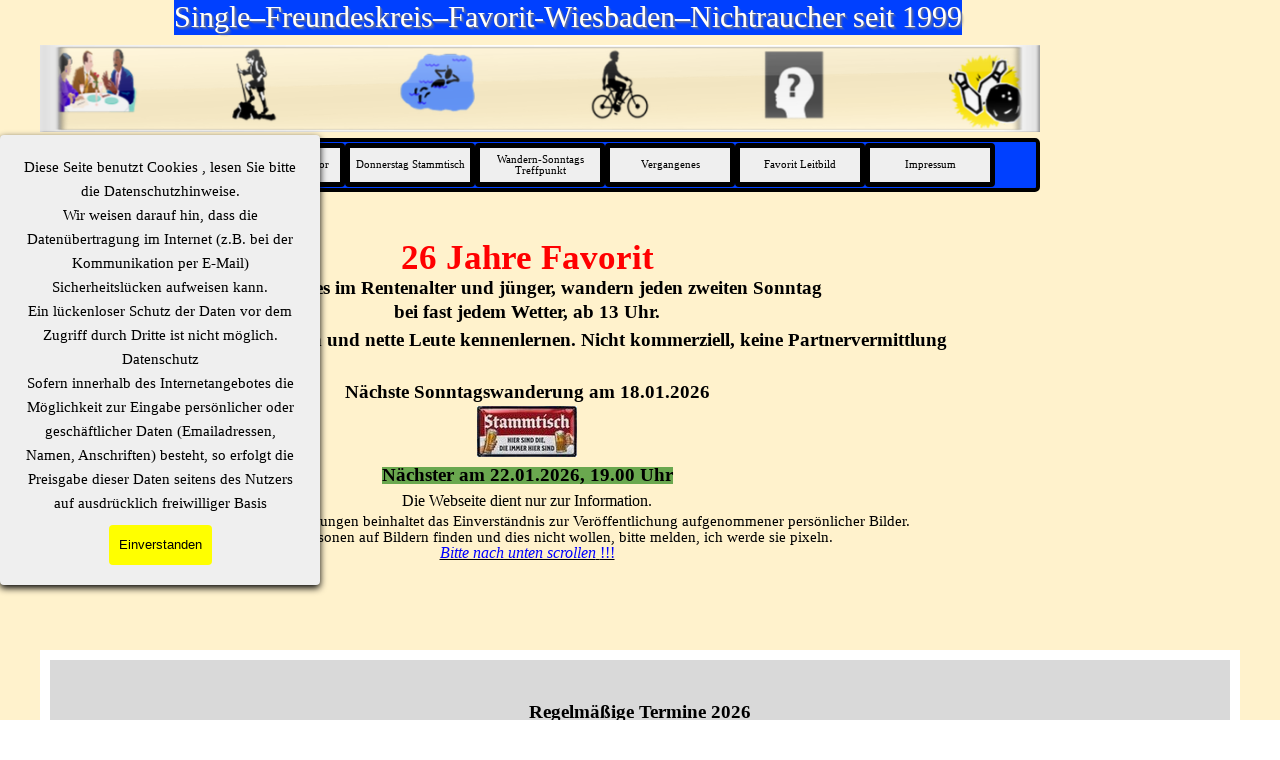

--- FILE ---
content_type: text/html
request_url: https://favorit-wi.eu/
body_size: 51024
content:
<!DOCTYPE html><!-- HTML5 -->
<html prefix="og: http://ogp.me/ns#" lang="de-DE" dir="ltr">
	<head>
		<title>Single–Freundeskreis–Favorit-Wiesbaden–Nichtraucher</title>
		<meta charset="utf-8" />
		<!--[if IE]><meta http-equiv="ImageToolbar" content="False" /><![endif]-->
		<meta name="author" content="Bodo Stengert" />
		<meta name="generator" content="Incomedia WebSite X5 Pro 2025.3.5 - www.websitex5.com" />
		<meta name="description" content="Der Singles Freundeskreis Favorit Wiesbaden Nichtraucher ist&lt;br /&gt;Mittelpunkt vieler Menschen" />
		<meta property="og:locale" content="de" />
		<meta property="og:type" content="website" />
		<meta property="og:url" content="https://www.favorit-wi.eu/index.html" />
		<meta property="og:title" content="Alle kommende Veranstaltungen" />
		<meta property="og:site_name" content="Single–Freundeskreis–Favorit-Wiesbaden–Nichtraucher" />
		<meta name="viewport" content="width=1200" />
		
		<link rel="stylesheet" href="style/reset.css?2025-3-5-2" media="screen,print" />
		<link rel="stylesheet" href="style/print.css?2025-3-5-2" media="print" />
		<link rel="stylesheet" href="style/style.css?2025-3-5-2" media="screen,print" />
		<link rel="stylesheet" href="style/template.css?2025-3-5-2" media="screen" />
		<link rel="stylesheet" href="pcss/index.css?2025-3-5-2-639043173397206249" media="screen,print" />
		<script src="res/jquery.js?2025-3-5-2"></script>
		<script src="res/x5engine.js?2025-3-5-2" data-files-version="2025-3-5-2"></script>
		<script>
			window.onload = function(){ checkBrowserCompatibility('Der von Ihnen verwendete Browser unterstützt nicht die die Funktionen, die für die Anzeige dieser Website benötigt werden.','Der von Ihnen verwendete Browser unterstützt möglicherweise nicht die die Funktionen, die für die Anzeige dieser Website benötigt werden.','[1]Browser aktualisieren[/1] oder [2]Vorgang fortsetzen[/2].','http://outdatedbrowser.com/'); };
			x5engine.utils.currentPagePath = 'index.html';
			x5engine.boot.push(function () { x5engine.imPageToTop.initializeButton({}); });
		</script>
		<link rel="icon" href="favicon.png?2025-3-5-2-639043173397183382" type="image/png" />
	</head>
	<body>
		<div id="imPageExtContainer">
			<div id="imPageIntContainer">
				<a class="screen-reader-only-even-focused" href="#imGoToCont" title="Überspringen Sie das Hauptmenü">Direkt zum Seiteninhalt</a>
				<div id="imHeaderBg"></div>
				<div id="imPage">
					<header id="imHeader">
						<h1 class="imHidden">Single–Freundeskreis–Favorit-Wiesbaden–Nichtraucher</h1>
						<div id="imHeaderObjects"><div id="imHeader_imMenuObject_01_wrapper" class="template-object-wrapper"><!-- UNSEARCHABLE --><a id="imHeader_imMenuObject_01_skip_menu" href="#imHeader_imMenuObject_01_after_menu" class="screen-reader-only-even-focused">Menü überspringen</a><div id="imHeader_imMenuObject_01"><nav id="imHeader_imMenuObject_01_container"><button type="button" class="clear-button-style hamburger-button hamburger-component" aria-label="Menü anzeigen"><span class="hamburger-bar"></span><span class="hamburger-bar"></span><span class="hamburger-bar"></span></button><div class="hamburger-menu-background-container hamburger-component">
	<div class="hamburger-menu-background menu-mobile menu-mobile-animated hidden">
		<button type="button" class="clear-button-style hamburger-menu-close-button" aria-label="Schließen"><span aria-hidden="true">&times;</span></button>
	</div>
</div>
<ul class="menu-mobile-animated hidden">
	<li class="imMnMnFirst imPage" data-link-paths=",/index.html,/">
<div class="label-wrapper">
<div class="label-inner-wrapper">
		<a class="label" href="index.html">
Alle kommende Veranstaltungen		</a>
</div>
</div>
	</li><li class="imMnMnMiddle imPage" data-link-paths=",/favorit-stellt-sich-vor.html">
<div class="label-wrapper">
<div class="label-inner-wrapper">
		<a class="label" href="favorit-stellt-sich-vor.html">
Favorit stellt sich vor		</a>
</div>
</div>
	</li><li class="imMnMnMiddle imPage" data-link-paths=",/donnerstag-stammtisch-.php">
<div class="label-wrapper">
<div class="label-inner-wrapper">
		<a class="label" href="donnerstag-stammtisch-.php">
Donnerstag Stammtisch 		</a>
</div>
</div>
	</li><li class="imMnMnMiddle imPage" data-link-paths=",/wandern-sonntags-treffpunkt.html">
<div class="label-wrapper">
<div class="label-inner-wrapper">
		<a class="label" href="wandern-sonntags-treffpunkt.html">
Wandern-Sonntags Treffpunkt		</a>
</div>
</div>
	</li><li class="imMnMnMiddle imLevel"><div class="label-wrapper"><div class="label-inner-wrapper"><span class="label">Vergangenes</span><button type="button" class="screen-reader-only clear-button-style toggle-submenu" aria-label="Untermenü anzeigen für Vergangenes" aria-expanded="false" onclick="if ($(this).attr('aria-expanded') == 'true') event.stopImmediatePropagation(); $(this).closest('.imLevel').trigger(jQuery.Event($(this).attr('aria-expanded') == 'false' ? 'mouseenter' : 'mouseleave', { originalEvent: event } ));">▼</button></div></div><ul data-original-position="open-bottom" class="open-bottom" style="" >
	<li class="imMnMnFirst imLevel"><div class="label-wrapper"><div class="label-inner-wrapper"><span class="label">Veranstaltungen Unternehmungen</span><button type="button" class="screen-reader-only clear-button-style toggle-submenu" aria-label="Untermenü anzeigen für Veranstaltungen Unternehmungen" aria-expanded="false" onclick="if ($(this).attr('aria-expanded') == 'true') event.stopImmediatePropagation(); $(this).closest('.imLevel').trigger(jQuery.Event($(this).attr('aria-expanded') == 'false' ? 'mouseenter' : 'mouseleave', { originalEvent: event } ));">▼</button></div></div><ul data-original-position="open-right" class="open-right" style="" >
	<li class="imMnMnFirst imPage" data-link-paths=",/unternehmungen-2026.html">
<div class="label-wrapper">
<div class="label-inner-wrapper">
		<a class="label" href="unternehmungen-2026.html">
Unternehmungen 2026		</a>
</div>
</div>
	</li><li class="imMnMnMiddle imPage" data-link-paths=",/unternehmungen-2025.html">
<div class="label-wrapper">
<div class="label-inner-wrapper">
		<a class="label" href="unternehmungen-2025.html">
Unternehmungen 2025		</a>
</div>
</div>
	</li><li class="imMnMnMiddle imPage" data-link-paths=",/unternehmungen-2024.html">
<div class="label-wrapper">
<div class="label-inner-wrapper">
		<a class="label" href="unternehmungen-2024.html">
Unternehmungen 2024		</a>
</div>
</div>
	</li><li class="imMnMnMiddle imPage" data-link-paths=",/unternehmungen-2023.html">
<div class="label-wrapper">
<div class="label-inner-wrapper">
		<a class="label" href="unternehmungen-2023.html">
Unternehmungen 2023		</a>
</div>
</div>
	</li><li class="imMnMnMiddle imPage" data-link-paths=",/unternehmungen-2022.html">
<div class="label-wrapper">
<div class="label-inner-wrapper">
		<a class="label" href="unternehmungen-2022.html">
Unternehmungen 2022		</a>
</div>
</div>
	</li><li class="imMnMnMiddle imPage" data-link-paths=",/unternehmungen-2021.html">
<div class="label-wrapper">
<div class="label-inner-wrapper">
		<a class="label" href="unternehmungen-2021.html">
Unternehmungen 2021		</a>
</div>
</div>
	</li><li class="imMnMnMiddle imPage" data-link-paths=",/unternehmungen-2020.html">
<div class="label-wrapper">
<div class="label-inner-wrapper">
		<a class="label" href="unternehmungen-2020.html">
Unternehmungen 2020		</a>
</div>
</div>
	</li><li class="imMnMnLast imPage" data-link-paths=",/20-jahre-favorit-.html">
<div class="label-wrapper">
<div class="label-inner-wrapper">
		<a class="label" href="20-jahre-favorit-.html">
20 Jahre Favorit 		</a>
</div>
</div>
	</li></ul></li><li class="imMnMnMiddle imLevel"><div class="label-wrapper"><div class="label-inner-wrapper"><span class="label">Wandern</span><button type="button" class="screen-reader-only clear-button-style toggle-submenu" aria-label="Untermenü anzeigen für Wandern" aria-expanded="false" onclick="if ($(this).attr('aria-expanded') == 'true') event.stopImmediatePropagation(); $(this).closest('.imLevel').trigger(jQuery.Event($(this).attr('aria-expanded') == 'false' ? 'mouseenter' : 'mouseleave', { originalEvent: event } ));">▼</button></div></div><ul data-original-position="open-right" class="open-right" style="" >
	<li class="imMnMnFirst imPage" data-link-paths=",/wanderungen-2026.html">
<div class="label-wrapper">
<div class="label-inner-wrapper">
		<a class="label" href="wanderungen-2026.html">
Wanderungen 2026		</a>
</div>
</div>
	</li><li class="imMnMnMiddle imPage" data-link-paths=",/wanderungen-2025.html">
<div class="label-wrapper">
<div class="label-inner-wrapper">
		<a class="label" href="wanderungen-2025.html">
Wanderungen 2025		</a>
</div>
</div>
	</li><li class="imMnMnMiddle imPage" data-link-paths=",/wanderungen-2024.html">
<div class="label-wrapper">
<div class="label-inner-wrapper">
		<a class="label" href="wanderungen-2024.html">
Wanderungen 2024		</a>
</div>
</div>
	</li><li class="imMnMnMiddle imPage" data-link-paths=",/wanderungen-2023.html">
<div class="label-wrapper">
<div class="label-inner-wrapper">
		<a class="label" href="wanderungen-2023.html">
Wanderungen 2023		</a>
</div>
</div>
	</li><li class="imMnMnMiddle imPage" data-link-paths=",/wanderungen-2022.html">
<div class="label-wrapper">
<div class="label-inner-wrapper">
		<a class="label" href="wanderungen-2022.html">
Wanderungen 2022		</a>
</div>
</div>
	</li><li class="imMnMnMiddle imPage" data-link-paths=",/wanderungen-2021.html">
<div class="label-wrapper">
<div class="label-inner-wrapper">
		<a class="label" href="wanderungen-2021.html">
Wanderungen 2021		</a>
</div>
</div>
	</li><li class="imMnMnMiddle imPage" data-link-paths=",/wanderungen-2020.html">
<div class="label-wrapper">
<div class="label-inner-wrapper">
		<a class="label" href="wanderungen-2020.html">
Wanderungen 2020		</a>
</div>
</div>
	</li><li class="imMnMnMiddle imPage" data-link-paths=",/wanderklaus.html">
<div class="label-wrapper">
<div class="label-inner-wrapper">
		<a class="label" href="wanderklaus.html">
Wanderklaus		</a>
</div>
</div>
	</li><li class="imMnMnMiddle imPage" data-link-paths="|/lang,-lang-ist-s-her-.html">
<div class="label-wrapper">
<div class="label-inner-wrapper">
		<a class="label" href="lang,-lang-ist-s-her-.html">
Lang, lang ist&#39;s her 		</a>
</div>
</div>
	</li><li class="imMnMnLast imPage" data-link-paths=",/wanderungen-2026---kopieren.html">
<div class="label-wrapper">
<div class="label-inner-wrapper">
		<a class="label" href="wanderungen-2026---kopieren.html">
Wanderungen 2026 - Kopieren		</a>
</div>
</div>
	</li></ul></li><li class="imMnMnMiddle imLevel"><div class="label-wrapper"><div class="label-inner-wrapper"><span class="label">Programme </span><button type="button" class="screen-reader-only clear-button-style toggle-submenu" aria-label="Untermenü anzeigen für Programme " aria-expanded="false" onclick="if ($(this).attr('aria-expanded') == 'true') event.stopImmediatePropagation(); $(this).closest('.imLevel').trigger(jQuery.Event($(this).attr('aria-expanded') == 'false' ? 'mouseenter' : 'mouseleave', { originalEvent: event } ));">▼</button></div></div><ul data-original-position="open-right" class="open-right" style="" >
	<li class="imMnMnFirst imPage" data-link-paths=",/programm-2025.html">
<div class="label-wrapper">
<div class="label-inner-wrapper">
		<a class="label" href="programm-2025.html">
Programm 2025		</a>
</div>
</div>
	</li><li class="imMnMnMiddle imPage" data-link-paths=",/programm-2024.html">
<div class="label-wrapper">
<div class="label-inner-wrapper">
		<a class="label" href="programm-2024.html">
Programm 2024		</a>
</div>
</div>
	</li><li class="imMnMnMiddle imPage" data-link-paths=",/programm-2023.html">
<div class="label-wrapper">
<div class="label-inner-wrapper">
		<a class="label" href="programm-2023.html">
Programm 2023		</a>
</div>
</div>
	</li><li class="imMnMnLast imPage" data-link-paths=",/programm-2022.html">
<div class="label-wrapper">
<div class="label-inner-wrapper">
		<a class="label" href="programm-2022.html">
Programm 2022		</a>
</div>
</div>
	</li></ul></li><li class="imMnMnLast imPage" data-link-paths=",/-bernd-bruns.html">
<div class="label-wrapper">
<div class="label-inner-wrapper">
		<a class="label" href="-bernd-bruns.html">
 Bernd Bruns		</a>
</div>
</div>
	</li></ul></li><li class="imMnMnMiddle imPage" data-link-paths=",/favorit-leitbild.html">
<div class="label-wrapper">
<div class="label-inner-wrapper">
		<a class="label" href="favorit-leitbild.html">
Favorit Leitbild		</a>
</div>
</div>
	</li><li class="imMnMnLast imPage" data-link-paths=",/impressum.html">
<div class="label-wrapper">
<div class="label-inner-wrapper">
		<a class="label" href="impressum.html">
Impressum		</a>
</div>
</div>
	</li></ul></nav></div><a id="imHeader_imMenuObject_01_after_menu" class="screen-reader-only-even-focused"></a><!-- UNSEARCHABLE END --><script>
var imHeader_imMenuObject_01_settings = {
	'menuId': 'imHeader_imMenuObject_01',
	'responsiveMenuEffect': 'none',
	'responsiveMenuLevelOpenEvent': 'mouseover',
	'animationDuration': 0,
}
x5engine.boot.push(function(){x5engine.initMenu(imHeader_imMenuObject_01_settings)});
$(function () {
    $('#imHeader_imMenuObject_01_container ul li').not('.imMnMnSeparator').each(function () {
        $(this).on('mouseenter', function (evt) {
            if (!evt.originalEvent) {
                evt.stopImmediatePropagation();
                evt.preventDefault();
                return;
            }
        });
    });
});
$(function () {$('#imHeader_imMenuObject_01_container ul li').not('.imMnMnSeparator').each(function () {    var $this = $(this), timeout = 0;    $this.on('mouseenter', function () {        clearTimeout(timeout);        setTimeout(function () { $this.children('ul, .multiple-column').stop(false, false).show(); }, 250);    }).on('mouseleave', function () {        timeout = setTimeout(function () { $this.children('ul, .multiple-column').stop(false, false).hide(); }, 250);    });});});

</script>
</div><div id="imHeader_imObjectTitle_02_wrapper" class="template-object-wrapper"><div id="imHeader_imObjectTitle_02"><span id ="imHeader_imObjectTitle_02_text" >Single–Freundeskreis–Favorit-Wiesbaden–Nichtraucher seit 1999</span></div></div><div id="imHeader_imObjectImage_03_wrapper" class="template-object-wrapper"><div id="imHeader_imObjectImage_03"><div id="imHeader_imObjectImage_03_container"><img src="images/Bild1_wrgz7pyz.png"  width="1099" height="96" />
</div></div></div><div id="imHeader_imTextObject_04_wrapper" class="template-object-wrapper"><div id="imHeader_imTextObject_04">
	<div data-index="0"  class="text-tab-content grid-prop current-tab "  id="imHeader_imTextObject_04_tab0" style="opacity: 1; " role="tabpanel" tabindex="0">
		<div class="text-inner">
			<div data-text-align="center" class="imTACenter"><div data-line-height="1.15" data-text-align="center" class="lh1-15 imTACenter"><span class="fs26lh1-15"><b><span class="cf1">26 Jahre Favori</span></b><b><span class="cf1">t</span></b></span><br></div><div data-line-height="1.15" data-text-align="center" class="lh1-15 imTACenter"><b class="fs14lh1-15">Wir, Singles im Rentenalter und jünger, wandern jeden zweiten Sonntag</b><br></div></div><div data-text-align="center" class="imTACenter"><b class="fs14lh1-5">bei fast jedem Wetter, ab 13 Uhr.</b></div><div data-text-align="center" class="imTACenter"><div data-line-height="1" data-text-align="center" class="imTACenter"><div align="center" data-line-height="1" data-text-align="center" class="imTACenter"><span class="fs14lh1-5"><b>Die Freizeit aktiv gestalten und nette Leute kennenlernen. Nicht kommerziell, keine Partnervermittlung</b></span></div><div align="center" data-line-height="1" data-text-align="center" class="imTACenter"><br></div><div align="center" data-line-height="1" data-text-align="center" class="lh1 imTACenter"><div data-line-height="1.5" data-text-align="center" class="lh1-5 imTACenter"><b class="fs14lh1-5">Nächste Sonntagswanderung am 18.01.2026</b><br></div><div data-line-height="1.5" data-text-align="center" class="lh1-5 imTACenter"><img class="image-0" src="images/WhatsApp-Bild-2025-02-05-um-09.48.12_f202bfa9.jpg"  width="100" height="51" /><br></div></div><div data-line-height="1" data-text-align="center" class="imTACenter"><span class="cb1"><b class="fs14lh1-5">Nächster am 22.01.2026, 19.00 Uhr </b></span></div><div data-line-height="1.15" data-text-align="center" class="imTACenter"><span class="fs12lh1-5">Die Webseite dient nur zur Information.</span><br></div><div data-line-height="1.15" data-text-align="center" class="imTACenter"><div data-line-height="1" data-text-align="center" class="lh1 imTACenter"><span class="fs11lh1">Teilnahme an den Veranstaltungen beinhaltet das Einverständnis zur Veröffentlichung aufgenommener persönlicher Bilder.</span></div><div data-line-height="1" data-text-align="center" class="lh1 imTACenter"><span class="fs11lh1">Sollten sich Personen auf Bildern finden und dies nicht wollen, bitte melden, ich werde sie pixeln.</span></div><div data-line-height="1" data-text-align="center" class="lh1 imTACenter"><i><u><span class="fs12lh1 cf2">Bitte nach unten scrollen</span></u></i><u><span class="fs12lh1 cf2"> </span><span class="fs12lh1 cf2">!!!</span></u></div></div></div></div>
		</div>
	</div>

</div>
</div></div>
					</header>
					<div id="imStickyBarContainer">
						<div id="imStickyBarGraphics"></div>
						<div id="imStickyBar">
							<div id="imStickyBarObjects"><div id="imStickyBar_imObjectTitle_02_wrapper" class="template-object-wrapper"><div id="imStickyBar_imObjectTitle_02"><span id ="imStickyBar_imObjectTitle_02_text" >Title</span></div></div><div id="imStickyBar_imMenuObject_03_wrapper" class="template-object-wrapper"><!-- UNSEARCHABLE --><a id="imStickyBar_imMenuObject_03_skip_menu" href="#imStickyBar_imMenuObject_03_after_menu" class="screen-reader-only-even-focused">Menü überspringen</a><div id="imStickyBar_imMenuObject_03"><nav id="imStickyBar_imMenuObject_03_container"><button type="button" class="clear-button-style hamburger-button hamburger-component" aria-label="Menü anzeigen"><span class="hamburger-bar"></span><span class="hamburger-bar"></span><span class="hamburger-bar"></span></button><div class="hamburger-menu-background-container hamburger-component">
	<div class="hamburger-menu-background menu-mobile menu-mobile-animated hidden">
		<button type="button" class="clear-button-style hamburger-menu-close-button" aria-label="Schließen"><span aria-hidden="true">&times;</span></button>
	</div>
</div>
<ul class="menu-mobile-animated hidden">
	<li class="imMnMnFirst imPage" data-link-paths=",/index.html,/">
<div class="label-wrapper">
<div class="label-inner-wrapper">
		<a class="label" href="index.html">
Alle kommende Veranstaltungen		</a>
</div>
</div>
	</li><li class="imMnMnMiddle imPage" data-link-paths=",/favorit-stellt-sich-vor.html">
<div class="label-wrapper">
<div class="label-inner-wrapper">
		<a class="label" href="favorit-stellt-sich-vor.html">
Favorit stellt sich vor		</a>
</div>
</div>
	</li><li class="imMnMnMiddle imPage" data-link-paths=",/donnerstag-stammtisch-.php">
<div class="label-wrapper">
<div class="label-inner-wrapper">
		<a class="label" href="donnerstag-stammtisch-.php">
Donnerstag Stammtisch 		</a>
</div>
</div>
	</li><li class="imMnMnMiddle imPage" data-link-paths=",/wandern-sonntags-treffpunkt.html">
<div class="label-wrapper">
<div class="label-inner-wrapper">
		<a class="label" href="wandern-sonntags-treffpunkt.html">
Wandern-Sonntags Treffpunkt		</a>
</div>
</div>
	</li><li class="imMnMnMiddle imLevel"><div class="label-wrapper"><div class="label-inner-wrapper"><span class="label">Vergangenes</span><button type="button" class="screen-reader-only clear-button-style toggle-submenu" aria-label="Untermenü anzeigen für Vergangenes" aria-expanded="false" onclick="if ($(this).attr('aria-expanded') == 'true') event.stopImmediatePropagation(); $(this).closest('.imLevel').trigger(jQuery.Event($(this).attr('aria-expanded') == 'false' ? 'mouseenter' : 'mouseleave', { originalEvent: event } ));">▼</button></div></div><ul data-original-position="open-bottom" class="open-bottom" style="" >
	<li class="imMnMnFirst imLevel"><div class="label-wrapper"><div class="label-inner-wrapper"><span class="label">Veranstaltungen Unternehmungen</span><button type="button" class="screen-reader-only clear-button-style toggle-submenu" aria-label="Untermenü anzeigen für Veranstaltungen Unternehmungen" aria-expanded="false" onclick="if ($(this).attr('aria-expanded') == 'true') event.stopImmediatePropagation(); $(this).closest('.imLevel').trigger(jQuery.Event($(this).attr('aria-expanded') == 'false' ? 'mouseenter' : 'mouseleave', { originalEvent: event } ));">▼</button></div></div><ul data-original-position="open-right" class="open-right" style="" >
	<li class="imMnMnFirst imPage" data-link-paths=",/unternehmungen-2026.html">
<div class="label-wrapper">
<div class="label-inner-wrapper">
		<a class="label" href="unternehmungen-2026.html">
Unternehmungen 2026		</a>
</div>
</div>
	</li><li class="imMnMnMiddle imPage" data-link-paths=",/unternehmungen-2025.html">
<div class="label-wrapper">
<div class="label-inner-wrapper">
		<a class="label" href="unternehmungen-2025.html">
Unternehmungen 2025		</a>
</div>
</div>
	</li><li class="imMnMnMiddle imPage" data-link-paths=",/unternehmungen-2024.html">
<div class="label-wrapper">
<div class="label-inner-wrapper">
		<a class="label" href="unternehmungen-2024.html">
Unternehmungen 2024		</a>
</div>
</div>
	</li><li class="imMnMnMiddle imPage" data-link-paths=",/unternehmungen-2023.html">
<div class="label-wrapper">
<div class="label-inner-wrapper">
		<a class="label" href="unternehmungen-2023.html">
Unternehmungen 2023		</a>
</div>
</div>
	</li><li class="imMnMnMiddle imPage" data-link-paths=",/unternehmungen-2022.html">
<div class="label-wrapper">
<div class="label-inner-wrapper">
		<a class="label" href="unternehmungen-2022.html">
Unternehmungen 2022		</a>
</div>
</div>
	</li><li class="imMnMnMiddle imPage" data-link-paths=",/unternehmungen-2021.html">
<div class="label-wrapper">
<div class="label-inner-wrapper">
		<a class="label" href="unternehmungen-2021.html">
Unternehmungen 2021		</a>
</div>
</div>
	</li><li class="imMnMnMiddle imPage" data-link-paths=",/unternehmungen-2020.html">
<div class="label-wrapper">
<div class="label-inner-wrapper">
		<a class="label" href="unternehmungen-2020.html">
Unternehmungen 2020		</a>
</div>
</div>
	</li><li class="imMnMnLast imPage" data-link-paths=",/20-jahre-favorit-.html">
<div class="label-wrapper">
<div class="label-inner-wrapper">
		<a class="label" href="20-jahre-favorit-.html">
20 Jahre Favorit 		</a>
</div>
</div>
	</li></ul></li><li class="imMnMnMiddle imLevel"><div class="label-wrapper"><div class="label-inner-wrapper"><span class="label">Wandern</span><button type="button" class="screen-reader-only clear-button-style toggle-submenu" aria-label="Untermenü anzeigen für Wandern" aria-expanded="false" onclick="if ($(this).attr('aria-expanded') == 'true') event.stopImmediatePropagation(); $(this).closest('.imLevel').trigger(jQuery.Event($(this).attr('aria-expanded') == 'false' ? 'mouseenter' : 'mouseleave', { originalEvent: event } ));">▼</button></div></div><ul data-original-position="open-right" class="open-right" style="" >
	<li class="imMnMnFirst imPage" data-link-paths=",/wanderungen-2026.html">
<div class="label-wrapper">
<div class="label-inner-wrapper">
		<a class="label" href="wanderungen-2026.html">
Wanderungen 2026		</a>
</div>
</div>
	</li><li class="imMnMnMiddle imPage" data-link-paths=",/wanderungen-2025.html">
<div class="label-wrapper">
<div class="label-inner-wrapper">
		<a class="label" href="wanderungen-2025.html">
Wanderungen 2025		</a>
</div>
</div>
	</li><li class="imMnMnMiddle imPage" data-link-paths=",/wanderungen-2024.html">
<div class="label-wrapper">
<div class="label-inner-wrapper">
		<a class="label" href="wanderungen-2024.html">
Wanderungen 2024		</a>
</div>
</div>
	</li><li class="imMnMnMiddle imPage" data-link-paths=",/wanderungen-2023.html">
<div class="label-wrapper">
<div class="label-inner-wrapper">
		<a class="label" href="wanderungen-2023.html">
Wanderungen 2023		</a>
</div>
</div>
	</li><li class="imMnMnMiddle imPage" data-link-paths=",/wanderungen-2022.html">
<div class="label-wrapper">
<div class="label-inner-wrapper">
		<a class="label" href="wanderungen-2022.html">
Wanderungen 2022		</a>
</div>
</div>
	</li><li class="imMnMnMiddle imPage" data-link-paths=",/wanderungen-2021.html">
<div class="label-wrapper">
<div class="label-inner-wrapper">
		<a class="label" href="wanderungen-2021.html">
Wanderungen 2021		</a>
</div>
</div>
	</li><li class="imMnMnMiddle imPage" data-link-paths=",/wanderungen-2020.html">
<div class="label-wrapper">
<div class="label-inner-wrapper">
		<a class="label" href="wanderungen-2020.html">
Wanderungen 2020		</a>
</div>
</div>
	</li><li class="imMnMnMiddle imPage" data-link-paths=",/wanderklaus.html">
<div class="label-wrapper">
<div class="label-inner-wrapper">
		<a class="label" href="wanderklaus.html">
Wanderklaus		</a>
</div>
</div>
	</li><li class="imMnMnMiddle imPage" data-link-paths="|/lang,-lang-ist-s-her-.html">
<div class="label-wrapper">
<div class="label-inner-wrapper">
		<a class="label" href="lang,-lang-ist-s-her-.html">
Lang, lang ist&#39;s her 		</a>
</div>
</div>
	</li><li class="imMnMnLast imPage" data-link-paths=",/wanderungen-2026---kopieren.html">
<div class="label-wrapper">
<div class="label-inner-wrapper">
		<a class="label" href="wanderungen-2026---kopieren.html">
Wanderungen 2026 - Kopieren		</a>
</div>
</div>
	</li></ul></li><li class="imMnMnMiddle imLevel"><div class="label-wrapper"><div class="label-inner-wrapper"><span class="label">Programme </span><button type="button" class="screen-reader-only clear-button-style toggle-submenu" aria-label="Untermenü anzeigen für Programme " aria-expanded="false" onclick="if ($(this).attr('aria-expanded') == 'true') event.stopImmediatePropagation(); $(this).closest('.imLevel').trigger(jQuery.Event($(this).attr('aria-expanded') == 'false' ? 'mouseenter' : 'mouseleave', { originalEvent: event } ));">▼</button></div></div><ul data-original-position="open-right" class="open-right" style="" >
	<li class="imMnMnFirst imPage" data-link-paths=",/programm-2025.html">
<div class="label-wrapper">
<div class="label-inner-wrapper">
		<a class="label" href="programm-2025.html">
Programm 2025		</a>
</div>
</div>
	</li><li class="imMnMnMiddle imPage" data-link-paths=",/programm-2024.html">
<div class="label-wrapper">
<div class="label-inner-wrapper">
		<a class="label" href="programm-2024.html">
Programm 2024		</a>
</div>
</div>
	</li><li class="imMnMnMiddle imPage" data-link-paths=",/programm-2023.html">
<div class="label-wrapper">
<div class="label-inner-wrapper">
		<a class="label" href="programm-2023.html">
Programm 2023		</a>
</div>
</div>
	</li><li class="imMnMnLast imPage" data-link-paths=",/programm-2022.html">
<div class="label-wrapper">
<div class="label-inner-wrapper">
		<a class="label" href="programm-2022.html">
Programm 2022		</a>
</div>
</div>
	</li></ul></li><li class="imMnMnLast imPage" data-link-paths=",/-bernd-bruns.html">
<div class="label-wrapper">
<div class="label-inner-wrapper">
		<a class="label" href="-bernd-bruns.html">
 Bernd Bruns		</a>
</div>
</div>
	</li></ul></li><li class="imMnMnMiddle imPage" data-link-paths=",/favorit-leitbild.html">
<div class="label-wrapper">
<div class="label-inner-wrapper">
		<a class="label" href="favorit-leitbild.html">
Favorit Leitbild		</a>
</div>
</div>
	</li><li class="imMnMnLast imPage" data-link-paths=",/impressum.html">
<div class="label-wrapper">
<div class="label-inner-wrapper">
		<a class="label" href="impressum.html">
Impressum		</a>
</div>
</div>
	</li></ul></nav></div><a id="imStickyBar_imMenuObject_03_after_menu" class="screen-reader-only-even-focused"></a><!-- UNSEARCHABLE END --><script>
var imStickyBar_imMenuObject_03_settings = {
	'menuId': 'imStickyBar_imMenuObject_03',
	'responsiveMenuEffect': 'slide',
	'responsiveMenuLevelOpenEvent': 'mouseover',
	'animationDuration': 1000,
}
x5engine.boot.push(function(){x5engine.initMenu(imStickyBar_imMenuObject_03_settings)});
$(function () {
    $('#imStickyBar_imMenuObject_03_container ul li').not('.imMnMnSeparator').each(function () {
        $(this).on('mouseenter', function (evt) {
            if (!evt.originalEvent) {
                evt.stopImmediatePropagation();
                evt.preventDefault();
                return;
            }
        });
    });
});
$(function () {$('#imStickyBar_imMenuObject_03_container ul li').not('.imMnMnSeparator').each(function () {    var $this = $(this), timeout = 0, subtimeout = 0, width = 'none', height = 'none';        var submenu = $this.children('ul').add($this.find('.multiple-column > ul'));    $this.on('mouseenter', function () {        if($(this).parents('#imStickyBar_imMenuObject_03_container-menu-opened').length > 0) return;         clearTimeout(timeout);        clearTimeout(subtimeout);        $this.children('.multiple-column').show(0);        submenu.stop(false, false);        if (width == 'none') {             width = submenu.width();        }        if (height == 'none') {            height = submenu.height();            submenu.css({ overflow : 'hidden', height: 0});        }        setTimeout(function () {         submenu.css({ overflow : 'hidden'}).fadeIn(1).animate({ height: height }, 300, null, function() {$(this).css('overflow', 'visible'); });        }, 250);    }).on('mouseleave', function () {        if($(this).parents('#imStickyBar_imMenuObject_03_container-menu-opened').length > 0) return;         timeout = setTimeout(function () {         submenu.stop(false, false);            submenu.css('overflow', 'hidden').animate({ height: 0 }, 300, null, function() {$(this).fadeOut(0); });            subtimeout = setTimeout(function () { $this.children('.multiple-column').hide(0); }, 300);        }, 250);    });});});

</script>
</div></div>
						</div>
					</div>
					<div id="imSideBar">
						<div id="imSideBarObjects"></div>
					</div>
					<div id="imContentGraphics"></div>
					<main id="imContent">
						<a id="imGoToCont"></a>
						<div id="imPageRow_1" class="imPageRow">
						
						</div>
						<div id="imCell_2" class=""> <div id="imCellStyleGraphics_2" ></div><div id="imCellStyleBorders_2"></div><div id="imTextObject_67_02">
							<div data-index="0"  class="text-tab-content grid-prop current-tab "  id="imTextObject_67_02_tab0" style="opacity: 1; " role="tabpanel" tabindex="0">
								<div class="text-inner">
									<div data-line-height="1.15" class="imTACenter"><span class="fs14lh1-5 ff1"><br></span></div><div data-line-height="1.15" class="imTACenter"><div><strong data-start="115" data-end="143" class="fs14lh1-5">Regelmäßige Termine 2026 </strong></div><div><strong data-start="145" data-end="160" class="fs14lh1-5">Stammtisch: </strong></div><div><span class="fs14lh1-5">Unser Stammtisch findet jeweils am </span><strong data-start="198" data-end="244" class="fs14lh1-5">ersten und dritten Donnerstag eines Monats</strong><span class="fs14lh1-5"> statt.</span></div><div><span class="fs14lh1-5"> Fällt der jeweilige Termin auf einen <strong data-start="291" data-end="316">gesetzlichen Feiertag</strong>, entfällt der Stammtisch an diesem Tag und wird <strong data-start="365" data-end="403">auf den darauffolgenden Donnerstag</strong> verlegt.</span></div><div><span class="fs14lh1-5"><br></span></div> <div><span class="fs14lh1-5"><strong data-start="414" data-end="426">Wandern:</strong><br data-start="426" data-end="429"> Die Wanderungen finden <strong data-start="452" data-end="481">alle zwei Wochen sonntags</strong> statt.<br data-start="488" data-end="491"> <strong data-start="491" data-end="502">Beginn:</strong> Sonntag, den <strong data-start="516" data-end="530">04.01.2026</strong></span></div></div><div class="imTACenter"><span class="fs14lh1-5 cf1"><b>Weihnachten und Silvester, keine Sonntagswanderung</b></span><br></div><div class="imTACenter"><b class="fs12lh1-5"><span class="fs14lh1-5"><br></span></b></div><div class="imTACenter"><b class="fs12lh1-5"><span class="fs14lh1-5">Das Grundprinzip von uns (Favorit) ist, dass all unsere Unternehmungen aus der</span><span class="fs14lh1-5"> </span><u><span class="fs14lh1-5">Gruppe</span></u></b><br></div><div class="imTACenter"><div data-line-height="1"><b><span class="fs14lh1-5">kommen und ohne Gewinn angeboten werden.</span></b></div></div><div class="imTACenter"><br></div><div class="imTACenter"><br></div><div class="imTACenter"><span class="fs12lh1-5 cf2"><br></span></div><div class="imTACenter"><br></div>
								</div>
							</div>
						
						</div>
						</div><div id="imPageRow_2" class="imPageRow">
						
						</div>
						<div id="imCell_1" class=""> <div id="imCellStyleGraphics_1" ></div><div id="imCellStyleBorders_1"></div><div id="imTextObject_67_01">
							<div data-index="0"  class="text-tab-content grid-prop current-tab "  id="imTextObject_67_01_tab0" style="opacity: 1; " role="tabpanel" tabindex="0">
								<div class="text-inner">
									<div class="imTARight"></div><div data-line-height="1.15" class="lh1-15"><div data-line-height="1" class="lh1 imTARight"><div data-line-height="1" class="lh1 imTACenter"><div data-line-height="1.15" class="lh1-15 imTACenter"><br></div><div data-line-height="1.15" class="lh1-15 imTACenter"><br></div></div></div><div data-line-height="1" class="lh1 imTACenter"><b class="imTALeft fs12lh1 cf1"><br></b></div><div data-line-height="1" class="lh1 imTACenter"><b class="imTALeft fs12lh1 cf1"><br></b></div><div data-line-height="1" class="lh1 imTACenter"><b class="imTALeft fs12lh1 cf1"><br></b></div><div data-line-height="1" style="text-align: start;" data-text-align="start" class="lh1"><br></div><div data-line-height="1.15" class="lh1-15"><div data-line-height="1.15" class="lh1-15 imTALeft"><div data-line-height="1.15" class="lh1-15"><div data-line-height="1.15" class="lh1-15"><div data-line-height="1.15" class="lh1-15"><br></div><div data-line-height="1.15" class="lh1-15"><div data-line-height="1.15" class="lh1-15"><b class="imUl fs14lh1-15">2026</b><br></div><div data-line-height="1.15" class="lh1-15"><span class="fs12lh1-15"><br></span></div><div data-line-height="1.15" class="lh1-15"><span class="fs12lh1-15">Januar</span><br></div><div data-line-height="1.15" class="lh1-15"><strong class="fs12lh1-15 cf2"><br></strong></div><div data-line-height="1.15" class="lh1-15"><div><span class="fs14lh1-15 cf2"><b>04.01.2026 So. Wandern-Sonntags-Treffpunkt </b></span><span class="fs14lh1-15"><a href="wandern-sonntags-treffpunkt.html" class="imCssLink" onclick="return x5engine.utils.location('wandern-sonntags-treffpunkt.html', null, false)">Anklicken</a></span></div><div><b><span class="fs14lh1-15 cf2"><br></span></b></div><div><b><span class="fs14lh1-15 cf2"><br></span></b></div></div><div data-line-height="1.15" class="lh1-15"><img class="image-0" src="images/WhatsApp-Bild-2025-02-05-um-09_ik7630zr.48.12_f202bfa9.jpg"  width="124" height="63" /><strong class="fs12lh1-15 cf2"><br></strong></div><div data-line-height="1.15" class="lh1-15"><span class="fs14lh1-15"><strong class="cf2">Donnerstag, 08.01.2026, 19.00 Uhr &nbsp;&nbsp;<a href="donnerstag-stammtisch-.php" class="imCssLink" onclick="return x5engine.utils.location('donnerstag-stammtisch-.php', null, false)">1. Stammtisch im Januar</a></strong><br></span></div><div data-line-height="1.15" class="lh1-15"><div><strong class="fs14lh1-15 cf2">mit Begrüßung des neuen Jahres</strong></div><div>Beiträge sind erwünscht.</div><div><u>Koordination:</u> wird sich ergeben</div><div><strong>Information: Dagmar (📞 0179-6670491).</strong></div></div><div data-line-height="1.15" class="lh1-15"><div><b class="fs14lh1-15"><span class="cf2"><br></span></b></div><div><b class="fs14lh1-15"><span class="cf2"><br></span></b></div><div><b class="fs14lh1-15"><span class="cf2"><br></span></b></div><div><b class="fs14lh1-15"><span class="cf2">16.01. Fr. 2026 &nbsp;</span></b><br></div></div><div data-line-height="1.15" class="lh1-15"><b><span class="fs14lh1-15 cf2">Volkschor Wiesbaden-Dotzheim, &nbsp;Funzelsitzung &nbsp;- &nbsp;Fasching</span></b></div></div></div></div></div></div></div><div data-line-height="1.15" class="lh1-15"><div data-line-height="1.15" class="lh1-15"><div data-line-height="1.15" class="lh1-15 imTALeft"><div data-line-height="1.15" class="lh1-15"><div data-line-height="1.15" class="lh1-15"><div data-line-height="1.15" class="lh1-15"><div data-line-height="1.15" class="lh1-15"><div><span class="fs12lh1-15"> Haus der Vereine, Im Wiesengrund 14, 65197 Wiesbaden-Dotzheim<br> Beginn: 19.11 Uhr; Ende: 23.30 Uhr; Ticket: &nbsp;€ 12<br> Da bei dieser Veranstaltung ein großzügiger Imbiß gereicht wird, erübrigt sich eine &nbsp;Einkehr.<br><b>Organisation: </b><strong>Dagmar</strong> <b>(📞 0179-6670491).</b><br data-start="709" data-end="712"> Wir bitten um <strong data-start="726" data-end="746">zügige Anmeldung</strong>, da die Plätze begrenzt sind und die Veranstaltung erfahrungsgemäß schnell ausgebucht ist.</span></div><div><b class="fs12lh1-15"><span class="fs14lh1-15 cf2"><br></span></b></div><div><b class="fs12lh1-15"><span class="fs14lh1-15 cf2"><br></span></b></div><div><b class="fs12lh1-15"><span class="fs14lh1-15 cf2"><br></span></b></div><div><b class="fs12lh1-15"><span class="fs14lh1-15 cf2">18.01.2026 So. Wandern-Sonntags-Treffpunkt</span><span class="fs14lh1-15 cf2"> </span></b><span class="fs14lh1-15"><span class="fs14lh1-15"><a href="wandern-sonntags-treffpunkt.html" class="imCssLink" onclick="return x5engine.utils.location('wandern-sonntags-treffpunkt.html', null, false)">Anklicken</a></span></span><br></div><div><span class="fs12lh1-15"><br></span></div><div><span class="fs12lh1-15"><br></span></div><div><span class="fs12lh1-15"><br></span></div><div><div><img class="image-1" src="images/WhatsApp-Bild-2025-02-05-um-09_ik7630zr.48.12_f202bfa9.jpg"  width="124" height="63" /><br></div><div><span class="cf2"><span class="fs12lh1-15"><b>22.01.2026</b></span> <b class="imTAJustify fs12lh1-15"><a href="donnerstag-stammtisch-.php" class="imCssLink" onclick="return x5engine.utils.location('donnerstag-stammtisch-.php', null, false)"><span class="fs12lh1-15">Stammtisch</span><span class="fs12lh1-15"> </span><span class="fs12lh1-15">Anklicken</span></a></b></span></div><div><span class="cf2"><br></span></div><div><span class="cf2"><br></span></div><div><span class="cf2"><br></span></div><div><span class="ff1"><br></span></div><div><span class="fs14lh1-15 cf2"><b>Samstag, 31.01.2026, 20.00 Uhr Kammerspiele<br> Kammerspiele Wiesbaden, Lehrstr. 6, 65183 Wiesbaden</b></span></div> &nbsp;<div><b><span class="fs14lh1-15 cf2">„Misery“</span><br><span class="cf3 ff1"> </span></b><span class="ff1">Nach einem beinahe tödlichen Autounfall kommt ein weltberühmter Romanautor in einem ihm fremden Haus zu sich und befindet sich in der pflegerischen Obhut eines vernarrten Fans. Als aber ihre Liebe für seine Schriftstellerei zu einer gefährlichen Zwangsvorstellung wird, erkennt er, dass er seine größte Geschichte noch schreiben muss: Wie kann er nur lebend aus ihrer Fürsorge entkommen?</span><br><span class="ff1"> </span><span class="ff1">Diese Fassung wurde für den Broadway vom zweifachen Oscar®-Preisträger William Goldman adaptiert und basiert auf dem Klassiker von Stephen King. Sie ist die nunmehr einzige von Stephen King autorisierte Bühnenfassung.</span></div> &nbsp;<div><span class="ff1">Ticketpreis: &nbsp;€ 28</span></div> &nbsp;<div><span class="ff1">Einkehr: wird noch bekannt gegeben.</span></div> &nbsp;<div><span class="fs12lh1-15"><b>Organisation: <strong>Dagmar</strong></b> <b>(</b><b>📞</b><b> 0179-6670491).</b></span></div></div><div><b class="fs12lh1-15"><br></b></div><div><b class="fs12lh1-15"><br></b></div><div><b class="fs12lh1-15">Februar</b><br></div><div><div><b><span class="fs14lh1-15 cf2">01.02.2026 So. Wandern-Sonntags-Treffpunkt</span><span class="fs14lh1-15 cf2"> </span></b><span class="fs14lh1-15"><span class="fs14lh1-15"><a href="wandern-sonntags-treffpunkt.html" class="imCssLink" onclick="return x5engine.utils.location('wandern-sonntags-treffpunkt.html', null, false)">Anklicken</a></span></span></div><div><br></div><div><br></div><div><br></div><div><img class="image-4" src="images/WhatsApp-Bild-2025-02-05-um-09_ik7630zr.48.12_f202bfa9.jpg"  width="124" height="63" /><b class="fs12lh1-15"><br></b></div><div><div><b><span class="fs12lh1-15 cf2">05.02.2026</span></b><span class="fs12lh1-15 cf2"> &nbsp;</span><b class="imTAJustify fs12lh1-15"><span class="fs12lh1-15 cf2"><span class="fs12lh1-15"><a href="donnerstag-stammtisch-.php" class="imCssLink" onclick="return x5engine.utils.location('donnerstag-stammtisch-.php', null, false)"><span class="fs12lh1-15">Stammtisch</span><span class="fs12lh1-15"> </span><span class="fs12lh1-15">Anklicken</span></a></span></span></b></div></div><div><b class="imTAJustify fs12lh1-15"><br></b></div><div><b class="imTAJustify fs12lh1-15"><br></b></div><div><b class="imTAJustify fs12lh1-15"><br></b></div><div><b class="fs12lh1-15">Mai</b></div></div><div><b class="fs14lh1-15 cf2">17.05. Sonntag</b><br></div><div><div><div>Maibowlenwanderung mit Renate.</div></div><div><br></div></div><div><span class="fs12lh1-15"><b><br></b></span></div><div><span class="fs12lh1-15"><b>Juni</b></span></div><div><span class="fs12lh1-15"><b><br></b></span></div><div><br></div><div><img class="image-3" src="images/160_F_32835294_U29iZ6ABu2ccXPSNTPXFq4KpxZqpAY1U-Neu.jpg"  width="70" height="47" /><span class="fs12lh1-15"><b><br></b></span></div><div><div><b class="fs14lh1-15"><span class="cf4">Samstag, 06.06.2026, 20.00 Uhr, Freilichttheaterfestival Barock-am-Main</span></b></div><div><div data-line-height="1.15"><u><span class="fs12lh1-15">Einlaß:</span></u><span class="fs12lh1-15"> </span><span class="fs12lh1-15"> &nbsp;&nbsp;&nbsp;&nbsp;&nbsp;&nbsp;&nbsp;&nbsp;&nbsp;18.30 Uhr</span></div><div data-line-height="1.15"><u><span class="fs12lh1-15">Treff:</span></u><span class="fs12lh1-15"> </span><span class="fs12lh1-15"> &nbsp;&nbsp;&nbsp;&nbsp;&nbsp;&nbsp;&nbsp;&nbsp;&nbsp;&nbsp;&nbsp;18.30 &nbsp;Uhr Eingangsbereich</span></div></div><div><b class="fs14lh1-15"><span class="cf4"> „Die Schule der Frauen“ </span><b><span class="cf3"> </span><span class="cf4">Mundarttheater</span></b></b></div><div><b class="fs12lh1-15"><span class="cf5">Frankfurt-Westcoast, Stroofstraße, Höhe Nr. 35, 65933 Frankfurt-Griesheim</span><br><br></b></div><div><span class="fs12lh1-15"><b><span class="cf3">„Der Deiwel, isch verplatz!“</span></b><span class="cf3"> </span></span></div><div><span class="fs12lh1-15">Der reiche Bürger Arnold hat die fixe Idee, sich eine ideale Ehefrau zu erschaffen. Zu diesem Zweck lässt er das Mädchen Agnes in der Obhut eines einfältigen Dienerpaares aufziehen, unberührt von Bildung und allen weltlichen Einflüssen. Horazius, der Sohn eines Geschäftsfreundes von Arnold, kommt in die Stadt und verliebt sich in ein Mädchen, das von einem alten Sonderling streng bewacht wird. Das Mädchen ist Agnes. Horazius vertraut sich Arnold als seinem väterlichen Freund an, und Arnold, der sich Horazius gegenüber nicht offenbaren kann, muss durch die brühwarmen Berichte des jungen Mannes über dessen Fortschritte bei Agnes durch alle Höllen der Eifersucht gehen. Sein Weltbild gerät ins Wanken: "Warum setzt mein Verstand, durch den ich reich bin, bei diesem Unternehmen aus?" Verzweifelt kämpft Arnold für seinen absurden Lebenstraum, doch die vorsätzlich dumm gehaltene Agnes erweist sich als erstaunlich gewitzt.</span><br></div><div><span class="fs12lh1-15"><br>Ein Stück über männliche Illusionen und Machtverlust - heute können wir fragen: Ist es ein Frauen- oder doch eher ein Männerstück? Und wer geht hier eigentlich bei wem in die Schule?<br>Wolfgang Deichsels geniale Übertragung des Klassikers Molière ins <b>Hessische</b> bringt die Figuren ganz nah an uns heran. Der Kontrast zwischen Mundart und strengem Versmaß ist eine explosive Mischung, die das Vergnügen an dieser Komödie noch einmal steigert.</span></div><div><font><u class="fs12lh1-15">Ticketpreis:</u><span class="fs12lh1-15"> &nbsp;€ 33,30 &nbsp;(ab 10 Personen)</span><br><u class="fs12lh1-15">Verpflegung</u><span class="fs12lh1-15"> vor Ort, deshalb entfällt eine Einkehr</span><br><div data-line-height="1.15"><br></div><b class="fs12lh1-15 cb1"><span class="cf3">Anmeldung &nbsp;bis 02.04.2026 bei Dagmar,</span><span class="cf6"> </span></b><b class="fs12lh1-15"><span class="cf7">Tel.: 0179-6670491</span><span class="cf6"> </span></b><span class="fs12lh1-15"> </span><b class="fs12lh1-15">oder</b><span class="fs12lh1-15"> </span><b class="fs12lh1-15"><span class="cf7"> </span><span class="cf7">dschoernig@aol.com</span></b><br><span class="fs12lh1-15"><b><span class="cf3">(Unsere Gruppe hat ein Kontingent, das am 02.04.ausläuft.)</span></b></span></font></div></div><div><b class="fs14lh1-15 cf2"><br></b></div><div><b class="fs14lh1-15 cf2"><br></b></div><div><b class="fs14lh1-15 cf2"><br></b></div><div><b class="fs14lh1-15 cf2">09.06.2026 Dienstag</b><br></div><div><span class="fs14lh1-15 cf2"><b>Rad- Schiffstour</b>: </span><span class="fs12lh1-15">ist in Planung, Organisation: Bodo, (</span><b class="fs12lh1-15">📞</b><span class="fs12lh1-15"> 0179-2298461)</span><br></div><div><span class="fs12lh1-15"><br></span></div><div><span class="fs12lh1-15"><br></span></div><div><span class="fs12lh1-15"><br></span></div><div><img class="image-2" src="images/160_F_32835294_U29iZ6ABu2ccXPSNTPXFq4KpxZqpAY1U-Neu.jpg"  width="70" height="47" /><span class="fs12lh1-15 cf2"><br></span></div><div><div><div><span class="fs14lh1-15 cf2"><b><span class="imUl">Samstag, 20.06.2026, 14.00 Uhr, Freilichttheater Burg Hohenstein,</span><br>oder<br>Samstag, 04.07.2026, 14.00 Uhr, d i t o</b></span></div><div><div><b><span class="fs14lh1-15 cf3">Die Priorität liegt auf dem</span><span class="fs14lh1-15 cf3"> </span><span class="fs14lh1-15 cf3">20.06.25, &nbsp;der 04.07 ist nur Notfalltermin</span></b></div></div><div><b><span class="fs14lh1-15 cf3"><br></span></b></div><div><span class="cf3"><strong>Der Doppelgänger </strong></span><strong class="fs12lh1-15 cf3">von Edgar Wallace</strong></div><div><span class="cf3"><strong>Eine heitere Verwechslungskomödi</strong></span><strong><br></strong><span class="fs12lh1-15 cf8"><b>Ein Hauch von Nebel, ein Schuss Verwirrung – Edgar Wallace mal ganz anders!</b></span></div><div>Wenn eine selbstbewusste, junge Australierin unangekündigt bei einem steifen Londoner Junggesellen einzieht, ein geplantes Wochenende der besonderen Art gründlich aus dem Ruder läuft, ein krimineller Doppelgänger vermeintlich in der Gegend sein Unwesen treibt – und dann auch noch ein theatralischer Ex-Liebhaber auftaucht – ist das Durcheinander perfekt!<br>Die Taunusbühne bringt eine amüsante Bühnenfassung des Romans auf die Bühne – ein Spiel voller Verwechslungen, Täuschungen und kurioser Situationen – britisch, unterhaltsam und charmant skurril.</div><div><em>Auch bei belanglos erscheinenden Theaterangeboten haben die Aufführungen in der hiesigen Ruine unsere Gruppe jedesmal begeistert. (Anmerk. Schriftführerin </em>Dagmar)</div></div><div>Ticketpreis: &nbsp;€ &nbsp;15<br></div><div><span class="fs12lh1-15 ff2">Anmeldung am besten sofort, im Notfall bis allerspätestens Donnerstag, den 05.03.2026.</span></div><div data-setdir="false"><b class="fs12lh1-15 cf3">Organisation: Dagmar, Tel.: 0179-6670491 oder dschoernig@aol.com</b><br></div></div><div><b><span class="fs12lh1-15 ff2"><br></span></b></div><div><b><span class="fs12lh1-15 ff2"><br></span></b></div><div><b><span class="fs12lh1-15 ff2">Oktober</span></b></div><div><b class="fs14lh1-15 cf2"><br></b></div><div><b class="fs14lh1-15 cf2">10.10.12026 Samstag Theater an der Belzbach</b><br></div><div><span class="fs12lh1-15">Liebe Favoritler, werden wir wieder da sein, wo wir m 14.02.2026 waren, aber nicht zum Fasching, sondern zum "Theater an der Belzbach" .</span></div><div><span class="fs12lh1-15">Theaterstück noch unbekannt, aber erfahrungsgemäß - es lohnt sich.</span></div><div><span class="fs12lh1-15">Bitte um Anmeldung baldmöglichst bei &nbsp;&nbsp;&nbsp;&nbsp;&nbsp;&nbsp;&nbsp;</span></div><div><b class="fs12lh1-15"><span class="fs12lh1-15 cf3">Organisation: Dagmar, Tel.: 0179-6670491 oder dschoernig@aol.com</span></b><b><span class="fs12lh1-15 ff2"><br></span></b></div><div><b><span class="fs12lh1-15 ff2"><br></span></b></div><div><span class="fs12lh1-15"><br></span></div></div><div data-line-height="1.15" class="lh1-15"><b class="fs12lh1-15">Änderungen grundsätzlich möglich.</b><br></div></div></div><span class="fs12lh1-15 ff3"> &nbsp;</span><div data-line-height="1.15" class="lh1-15"><span class="fs12lh1-15 ff3"><br> <!--[if !supportLineBreakNewLine]--><br> <!--[endif]--></span></div><span class="fs12lh1-15 ff3"> &nbsp;</span><div data-line-height="1.15" class="lh1-15"><span class="fs12lh1-15 ff3"><br> <!--[if !supportLineBreakNewLine]--><br> <!--[endif]--></span></div><span class="fs12lh1-15 ff3"> &nbsp;</span></div></div></div></div><div data-line-height="1.15" class="lh1-15 imTALeft"><div data-line-height="1.15" class="lh1-15 imTACenter"><span class="fs12lh1-15 ff3">Die Seite wird nach Bedarf aktualisiert.</span></div></div><div data-line-height="1.15" class="lh1-15 imTALeft"><b><span class="fs12lh1-15"><br></span></b></div><div data-line-height="1.15" class="lh1-15 imTALeft"><b><span class="fs12lh1-15"><br></span></b></div><div data-line-height="1.15" class="lh1-15 imTALeft"><br></div>
								</div>
							</div>
						
						</div>
						</div><div id="imPageRow_3" class="imPageRow">
						
						</div>
						
					</main>
					<div id="imFooterBg"></div>
					<footer id="imFooter">
						<div id="imFooterObjects"><div id="imFooter_imHTMLObject_01_wrapper" class="template-object-wrapper"><div id="imFooter_imHTMLObject_01" class="imHTMLObject" style="text-align: center; height: 350px; width: 100%; overflow: auto;"><a href="http://www.andyhoppe.com/" title="Besucherzaehler"><img 
src="//c.andyhoppe.com/1653631375" style="border:none" alt="Besucherzaehler" /></a></div></div></div>
					</footer>
				</div>
				<span class="screen-reader-only-even-focused" style="bottom: 0;"><a href="#imGoToCont" title="Lesen Sie den Inhalt der Seite noch einmal durch">Zurück zum Seiteninhalt</a></span>
			</div>
		</div>
		
		<noscript class="imNoScript"><div class="alert alert-red">Um diese Website nutzen zu können, aktivieren Sie bitte JavaScript.</div></noscript>
	</body>
</html>


--- FILE ---
content_type: text/css
request_url: https://favorit-wi.eu/style/template.css?2025-3-5-2
body_size: 1725
content:
html { position: relative; margin: 0; padding: 0; height: 100%; }
body { margin: 0; padding: 0; text-align: start; height: 100%; }
#imPageExtContainer { min-height: 100%; }
#imPageIntContainer { position: relative;}
#imPage { position: relative; width: 100%; }
#imHeaderBg { position: absolute; inset-inline-start: 0px; top: 0; width: 100%; }
#imContent { position: relative; overflow-x: clip; }
#imFooterBg { position: absolute; inset-inline-start: 0px; bottom: 0; width: 100%; }
#imStickyBarContainer { visibility: hidden; position: fixed; overflow: hidden; }
#imPageToTop { position: fixed; bottom: 30px; inset-inline-end: 30px; z-index: 100500; display: none; opacity: 0.75 }
#imPageToTop:hover { opacity: 1; cursor: pointer; }
html { min-width: 1200px; }
#imPageExtContainer { background-image: none; background-color: rgba(255, 242, 204, 1); z-index: 0; position: relative; }
#imPage { padding-top: 0px; padding-bottom: 0px; min-width: 1200px; }
#imHeaderBg { height: 590px; background-image: none; background-color: rgba(127, 96, 0, 1); }
#imHeader { background-image: none; background-color: rgba(255, 242, 204, 1); }
#imHeaderObjects { margin-inline-start: auto; margin-inline-end: auto; position: relative; height: 650px; width:1200px; }
#imContent { align-self: start; padding: 0px 0 0px 0; }
#imContentGraphics { min-height: 350px; background-image: none; background-color: rgba(255, 255, 255, 1); }
#imFooterBg { z-index: -1; height: 50px; background-image: none; background-color: rgba(243, 243, 243, 1); }
#imFooter {  background-image: none; background-color: rgba(239, 239, 239, 1); }
#imFooterObjects { margin-inline-start: auto; margin-inline-end: auto; position: relative; height: 50px; width:1200px; }
#imSideBar { background-image: none; background-color: transparent; overflow: visible; zoom: 1; z-index: 200; }
#imSideBarObjects { position: relative; height: 350px; }


--- FILE ---
content_type: text/css
request_url: https://favorit-wi.eu/pcss/index.css?2025-3-5-2-639043173397206249
body_size: 52554
content:
#imPage { display: grid; grid-template-columns: minmax(0, 1fr) 1200px minmax(0, 1fr); grid-template-rows: 650px auto 50px; }
#imHeader { display: block; grid-column: 1 / 4; grid-row: 1 / 2; }
#imFooter { display: block; grid-column: 1 / 4; grid-row: 3 / 4; }
#imSideBar { display: none; }
#imContent { display: block; grid-column: 1 / 4; grid-row: 2 / 3; }
#imContentGraphics { display: block; grid-column: 2 / 3; grid-row: 2 / 3; }
#imContent { display: grid; grid-template-columns: minmax(0, 1fr) 50px 50px 50px 50px 50px 50px 50px 50px 50px 50px 50px 50px 50px 50px 50px 50px 50px 50px 50px 50px 50px 50px 50px 50px minmax(0, 1fr); grid-template-rows: auto auto auto; }
#imGoToCont { display: block; grid-column: 2 / 3; grid-row: 1 / 2; }
#imCell_2 { display: grid; grid-column: 2 / 26; grid-row: 1 / 2; }
#imCell_1 { display: grid; grid-column: 2 / 26; grid-row: 2 / 3; }
#imPageRow_1 { display: block; grid-column: 2 / 26; grid-row: 1 / 2; }
#imPageRow_2 { display: block; grid-column: 2 / 26; grid-row: 2 / 3; }
#imPageRow_3 { display: none; }
#imHeader_imCell_1 { grid-template-columns: 100%; position: relative; box-sizing: border-box; }
#imHeader_imMenuObject_01 { position: relative; max-width: 100%; box-sizing: border-box; z-index: 103; }
#imHeader_imCellStyleGraphics_1 { grid-row: 1 / -1; grid-column: 1 / -1; background-color: transparent;  }
#imHeader_imCellStyleBorders_1 { grid-row: 1 / -1; grid-column: 1 / -1; z-index: 102; }

.label-wrapper .menu-item-icon {
max-height: 100%; position: absolute; top: 0; bottom: 0; inset-inline-start: 3px; margin: auto; z-index: 0; 
}
.im-menu-opened #imStickyBarContainer, .im-menu-opened #imPageToTop { visibility: hidden !important; }
#imHeader_imCell_2 { grid-template-columns: 100%; position: relative; box-sizing: border-box; }
#imHeader_imObjectTitle_02 { position: relative; max-width: 100%; box-sizing: border-box; z-index: 3; }
#imHeader_imCellStyleGraphics_2 { grid-row: 1 / -1; grid-column: 1 / -1; background-color: transparent;  }
#imHeader_imCellStyleBorders_2 { grid-row: 1 / -1; grid-column: 1 / -1; z-index: 2; }

#imHeader_imObjectTitle_02 {margin: 0px; text-align: center;}
#imHeader_imObjectTitle_02_text {font: normal normal normal 26pt 'Verdana';  padding-block: 0px 5px; padding-inline: 0px 5px; background-color: rgba(0, 64, 255, 1); position: relative; display: inline-block; }
#imHeader_imObjectTitle_02_text,
#imHeader_imObjectTitle_02_text a { color: rgba(255, 255, 255, 1); white-space: pre-wrap; }
#imHeader_imObjectTitle_02_text a{ text-decoration: none; }
#imHeader_imCell_3 { grid-template-columns: 100%; position: relative; box-sizing: border-box; }
#imHeader_imObjectImage_03 { position: relative; max-width: 100%; box-sizing: border-box; z-index: 3; }
#imHeader_imCellStyleGraphics_3 { grid-row: 1 / -1; grid-column: 1 / -1; background-color: transparent;  }
#imHeader_imCellStyleBorders_3 { grid-row: 1 / -1; grid-column: 1 / -1; z-index: 2; }

#imHeader_imObjectImage_03 { vertical-align: top; margin-top: 0px; margin-bottom: 0px; margin-inline-start: auto; margin-inline-end: auto; }
#imHeader_imObjectImage_03 #imHeader_imObjectImage_03_container img { width: 100%; height: auto; vertical-align: top; }#imHeader_imCell_4 { grid-template-columns: 100%; position: relative; box-sizing: border-box; }
#imHeader_imTextObject_04 { position: relative; max-width: 100%; box-sizing: border-box; z-index: 3; }
#imHeader_imCellStyleGraphics_4 { grid-row: 1 / -1; grid-column: 1 / -1; background-color: transparent;  }
#imHeader_imCellStyleBorders_4 { grid-row: 1 / -1; grid-column: 1 / -1; z-index: 2; }

#imHeader_imTextObject_04 { width: 100%; }
#imHeader_imTextObject_04 { font-style: normal; font-weight: normal; line-height: 24px; }
#imHeader_imTextObject_04_tab0 div { line-height: 24px; }
#imHeader_imTextObject_04_tab0 .imHeading1 { line-height: 24px; }
#imHeader_imTextObject_04_tab0 .imHeading2 { line-height: 24px; }
#imHeader_imTextObject_04_tab0 .imHeading3 { line-height: 24px; }
#imHeader_imTextObject_04_tab0 .imHeading4 { line-height: 24px; }
#imHeader_imTextObject_04_tab0 .imHeading5 { line-height: 24px; }
#imHeader_imTextObject_04_tab0 .imHeading6 { line-height: 24px; }
#imHeader_imTextObject_04_tab0 ul { list-style: disc; margin: 0; padding: 0; overflow: hidden; }
#imHeader_imTextObject_04_tab0 ul ul { list-style: square; padding-block: 0px; padding-inline: 20px 0px; }
#imHeader_imTextObject_04_tab0 ul ul ul { list-style: circle; }
#imHeader_imTextObject_04_tab0 ul li, ol li { margin-block: 0px; margin-inline: 40px 0px; padding: 0px; }
#imHeader_imTextObject_04_tab0 ol { list-style: decimal; margin: 0; padding: 0; }
#imHeader_imTextObject_04_tab0 ol ol { list-style: lower-alpha; padding-block: 0px; padding-inline: 20px 0px; }
#imHeader_imTextObject_04_tab0 blockquote { margin-block: 0px; margin-inline: 15px 0px; padding: 0; border: none; }
#imHeader_imTextObject_04_tab0 table { border: none; padding: 0; border-collapse: collapse; }
#imHeader_imTextObject_04_tab0 table td { border: 1px solid black; word-wrap: break-word; padding: 4px 3px; margin: 0; vertical-align: middle; }
#imHeader_imTextObject_04_tab0 p { margin: 0; padding: 0; }
#imHeader_imTextObject_04_tab0 .inline-block { display: inline-block; }
#imHeader_imTextObject_04_tab0 sup { vertical-align: super; font-size: smaller; }
#imHeader_imTextObject_04_tab0 sub { vertical-align: sub; font-size: smaller; }
#imHeader_imTextObject_04_tab0 img { border: none; margin: 0; vertical-align: text-bottom;}
#imHeader_imTextObject_04_tab0 .fleft { float: left; float: inline-start; vertical-align: baseline;}
#imHeader_imTextObject_04_tab0 .fright { float: right; float: inline-end; vertical-align: baseline;}
#imHeader_imTextObject_04_tab0 img.fleft { margin-inline-end: 15px; }
#imHeader_imTextObject_04_tab0 img.fright { margin-inline-start: 15px; }
#imHeader_imTextObject_04_tab0 .imTALeft { text-align: start; }
#imHeader_imTextObject_04_tab0 .imTARight { text-align: end; }
#imHeader_imTextObject_04_tab0 .imTACenter { text-align: center; }
#imHeader_imTextObject_04_tab0 .imTAJustify { text-align: justify; }
#imHeader_imTextObject_04_tab0 .imUl { text-decoration: underline; }
#imHeader_imTextObject_04_tab0 .imStrike { text-decoration: line-through; }
#imHeader_imTextObject_04_tab0 .imUlStrike { text-decoration: underline line-through; }
#imHeader_imTextObject_04_tab0 .imVt { vertical-align: top; }
#imHeader_imTextObject_04_tab0 .imVc { vertical-align: middle; }
#imHeader_imTextObject_04_tab0 .imVb { vertical-align: bottom; }
#imHeader_imTextObject_04_tab0 hr { border: solid; border-block-width: 1px 0px; border-inline-width: 0px; }
#imHeader_imTextObject_04_tab0 .lh1-15 { line-height: 1.15; }
#imHeader_imTextObject_04_tab0 .cf1 { color: rgb(255, 0, 0); }
#imHeader_imTextObject_04_tab0 .fs26lh1-15 { vertical-align: baseline; font-size: 26pt; line-height: 40px; }
#imHeader_imTextObject_04_tab0 .fs14lh1-15 { vertical-align: baseline; font-size: 14pt; line-height: 21px; }
#imHeader_imTextObject_04_tab0 .fs14lh1-5 { vertical-align: baseline; font-size: 14pt; line-height: 28px; }
#imHeader_imTextObject_04_tab0 .lh1 { line-height: 1; }
#imHeader_imTextObject_04_tab0 .lh1-5 { line-height: 1.5; }
#imHeader_imTextObject_04_tab0 .cb1 { background-color: rgb(106, 168, 79); }
#imHeader_imTextObject_04_tab0 .fs12lh1-5 { vertical-align: baseline; font-size: 12pt; line-height: 24px; }
#imHeader_imTextObject_04_tab0 .fs11lh1 { vertical-align: baseline; font-size: 11pt; line-height: 15px; }
#imHeader_imTextObject_04_tab0 .fs12lh1 { vertical-align: baseline; font-size: 12pt; line-height: 16px; }
#imHeader_imTextObject_04_tab0 .cf2 { color: rgb(0, 0, 255); }
#imHeader_imTextObject_04_tab0 .image-0 { width: 100px; height: 51px; }
#imHeader_imTextObject_04 .text-container {border-block-width: 0px 1px; border-inline-width: 1px; box-sizing: border-box;width: 100%;}
#imHeader_imTextObject_04 .text-container {margin: 0 auto; position: relative;overflow: hidden; display: grid; grid-template-rows: 1fr; grid-template-columns: 1fr; background-color: rgba(255, 255, 255, 1); border-style: solid;border-color: rgba(169, 169, 169, 1); }
#imHeader_imTextObject_04 .text-container .grid-prop.current-tab {z-index: 1; opacity: 1;  }
#imHeader_imTextObject_04 .text-container .grid-prop {grid-area: 1 / 1 / 2 / 2; opacity: 0; box-sizing: border-box; position: relative;  }
#imHeader_imTextObject_04 .text-container .text-tab-content.detach {position: absolute; top: 0; inset-inline-start: 0px; width: 100%; display: none; }
#imFooter_imCell_1 { grid-template-columns: 100%; position: relative; box-sizing: border-box; }
#imFooter_imHTMLObject_01 { position: relative; max-width: 100%; box-sizing: border-box; z-index: 3; }
#imFooter_imCellStyleGraphics_1 { grid-row: 1 / -1; grid-column: 1 / -1; background-color: transparent;  }
#imFooter_imCellStyleBorders_1 { grid-row: 1 / -1; grid-column: 1 / -1; z-index: 2; }

#imStickyBar_imCell_2 { grid-template-columns: 100%; position: relative; box-sizing: border-box; }
#imStickyBar_imObjectTitle_02 { position: relative; max-width: 100%; box-sizing: border-box; z-index: 3; }
#imStickyBar_imCellStyleGraphics_2 { grid-row: 1 / -1; grid-column: 1 / -1; background-color: transparent;  }
#imStickyBar_imCellStyleBorders_2 { grid-row: 1 / -1; grid-column: 1 / -1; z-index: 2; }

#imStickyBar_imObjectTitle_02 {margin: 0px; text-align: center;}
#imStickyBar_imObjectTitle_02_text {font: normal normal normal 40pt 'Verdana';  padding: 0px; background-color: transparent; position: relative; display: inline-block; }
#imStickyBar_imObjectTitle_02_text,
#imStickyBar_imObjectTitle_02_text a { color: rgba(255, 255, 255, 1); overflow-wrap: break-word; max-width: 100%;white-space: pre-wrap; }
#imStickyBar_imObjectTitle_02_text a{ text-decoration: none; }
#imStickyBar_imCell_3 { grid-template-columns: 100%; position: relative; box-sizing: border-box; }
#imStickyBar_imMenuObject_03 { position: relative; max-width: 100%; box-sizing: border-box; z-index: 103; }
#imStickyBar_imCellStyleGraphics_3 { grid-row: 1 / -1; grid-column: 1 / -1; background-color: transparent;  }
#imStickyBar_imCellStyleBorders_3 { grid-row: 1 / -1; grid-column: 1 / -1; z-index: 102; }

.label-wrapper .menu-item-icon {
max-height: 100%; position: absolute; top: 0; bottom: 0; inset-inline-start: 3px; margin: auto; z-index: 0; 
}
.im-menu-opened #imStickyBarContainer, .im-menu-opened #imPageToTop { visibility: hidden !important; }
.imPageRow { position: relative;  }
#imCell_2 { grid-template-columns: 100%; position: relative; box-sizing: border-box; }
#imTextObject_67_02 { position: relative; align-self: start; justify-self: center; max-width: 100%; box-sizing: border-box; z-index: 3; }
#imCellStyleGraphics_2 { grid-row: 1 / -1; grid-column: 1 / -1; background-color: rgba(217, 217, 217, 1); border-start-start-radius: 10px; border-start-end-radius: 10px; border-end-start-radius: 10px; border-end-end-radius: 10px;  }
#imCellStyleBorders_2 { grid-row: 1 / -1; grid-column: 1 / -1; z-index: 2; }

#imTextObject_67_02 { width: 100%; }
#imTextObject_67_02 { font-style: normal; font-weight: normal; line-height: 24px; }
#imTextObject_67_02_tab0 div { line-height: 24px; }
#imTextObject_67_02_tab0 .imHeading1 { line-height: 24px; }
#imTextObject_67_02_tab0 .imHeading2 { line-height: 24px; }
#imTextObject_67_02_tab0 .imHeading3 { line-height: 24px; }
#imTextObject_67_02_tab0 .imHeading4 { line-height: 24px; }
#imTextObject_67_02_tab0 .imHeading5 { line-height: 24px; }
#imTextObject_67_02_tab0 .imHeading6 { line-height: 24px; }
#imTextObject_67_02_tab0 ul { list-style: disc; margin: 0; padding: 0; overflow: hidden; }
#imTextObject_67_02_tab0 ul ul { list-style: square; padding-block: 0px; padding-inline: 20px 0px; }
#imTextObject_67_02_tab0 ul ul ul { list-style: circle; }
#imTextObject_67_02_tab0 ul li, ol li { margin-block: 0px; margin-inline: 40px 0px; padding: 0px; }
#imTextObject_67_02_tab0 ol { list-style: decimal; margin: 0; padding: 0; }
#imTextObject_67_02_tab0 ol ol { list-style: lower-alpha; padding-block: 0px; padding-inline: 20px 0px; }
#imTextObject_67_02_tab0 blockquote { margin-block: 0px; margin-inline: 15px 0px; padding: 0; border: none; }
#imTextObject_67_02_tab0 table { border: none; padding: 0; border-collapse: collapse; }
#imTextObject_67_02_tab0 table td { border: 1px solid black; word-wrap: break-word; padding: 4px 3px; margin: 0; vertical-align: middle; }
#imTextObject_67_02_tab0 p { margin: 0; padding: 0; }
#imTextObject_67_02_tab0 .inline-block { display: inline-block; }
#imTextObject_67_02_tab0 sup { vertical-align: super; font-size: smaller; }
#imTextObject_67_02_tab0 sub { vertical-align: sub; font-size: smaller; }
#imTextObject_67_02_tab0 img { border: none; margin: 0; vertical-align: text-bottom;}
#imTextObject_67_02_tab0 .fleft { float: left; float: inline-start; vertical-align: baseline;}
#imTextObject_67_02_tab0 .fright { float: right; float: inline-end; vertical-align: baseline;}
#imTextObject_67_02_tab0 img.fleft { margin-inline-end: 15px; }
#imTextObject_67_02_tab0 img.fright { margin-inline-start: 15px; }
#imTextObject_67_02_tab0 .imTALeft { text-align: start; }
#imTextObject_67_02_tab0 .imTARight { text-align: end; }
#imTextObject_67_02_tab0 .imTACenter { text-align: center; }
#imTextObject_67_02_tab0 .imTAJustify { text-align: justify; }
#imTextObject_67_02_tab0 .imUl { text-decoration: underline; }
#imTextObject_67_02_tab0 .imStrike { text-decoration: line-through; }
#imTextObject_67_02_tab0 .imUlStrike { text-decoration: underline line-through; }
#imTextObject_67_02_tab0 .imVt { vertical-align: top; }
#imTextObject_67_02_tab0 .imVc { vertical-align: middle; }
#imTextObject_67_02_tab0 .imVb { vertical-align: bottom; }
#imTextObject_67_02_tab0 hr { border: solid; border-block-width: 1px 0px; border-inline-width: 0px; }
#imTextObject_67_02_tab0 .fs14lh1-5 { vertical-align: baseline; font-size: 14pt; line-height: 28px; }
#imTextObject_67_02_tab0 .ff1 { font-family: 'Comic Sans MS'; }
#imTextObject_67_02_tab0 .cf1 { color: rgb(255, 0, 0); }
#imTextObject_67_02_tab0 .fs12lh1-5 { vertical-align: baseline; font-size: 12pt; line-height: 24px; }
#imTextObject_67_02_tab0 .cf2 { color: rgb(204, 0, 0); }
#imTextObject_67_02 .text-container {border-block-width: 0px 1px; border-inline-width: 1px; box-sizing: border-box;width: 100%;}
#imTextObject_67_02 .text-container {margin: 0 auto; position: relative;overflow: hidden; display: grid; grid-template-rows: 1fr; grid-template-columns: 1fr; background-color: rgba(255, 255, 255, 1); border-style: solid;border-color: rgba(169, 169, 169, 1); }
#imTextObject_67_02 .text-container .grid-prop.current-tab {z-index: 1; opacity: 1;  }
#imTextObject_67_02 .text-container .grid-prop {grid-area: 1 / 1 / 2 / 2; opacity: 0; box-sizing: border-box; position: relative;  }
#imTextObject_67_02 .text-container .text-tab-content.detach {position: absolute; top: 0; inset-inline-start: 0px; width: 100%; display: none; }
#imCell_1 { grid-template-columns: 100%; position: relative; box-sizing: border-box; }
#imTextObject_67_01 { position: relative; align-self: start; justify-self: center; max-width: 100%; box-sizing: border-box; z-index: 3; }
#imCellStyleGraphics_1 { grid-row: 1 / -1; grid-column: 1 / -1; background-color: rgba(255, 242, 204, 0.5); border-start-start-radius: 10px; border-start-end-radius: 10px; border-end-start-radius: 10px; border-end-end-radius: 10px;  }
#imCellStyleBorders_1 { grid-row: 1 / -1; grid-column: 1 / -1; z-index: 2; }

#imTextObject_67_01 { width: 100%; }
#imTextObject_67_01 { font-style: normal; font-weight: normal; line-height: 24px; }
#imTextObject_67_01_tab0 div { line-height: 24px; }
#imTextObject_67_01_tab0 .imHeading1 { line-height: 24px; }
#imTextObject_67_01_tab0 .imHeading2 { line-height: 24px; }
#imTextObject_67_01_tab0 .imHeading3 { line-height: 24px; }
#imTextObject_67_01_tab0 .imHeading4 { line-height: 24px; }
#imTextObject_67_01_tab0 .imHeading5 { line-height: 24px; }
#imTextObject_67_01_tab0 .imHeading6 { line-height: 24px; }
#imTextObject_67_01_tab0 ul { list-style: disc; margin: 0; padding: 0; overflow: hidden; }
#imTextObject_67_01_tab0 ul ul { list-style: square; padding-block: 0px; padding-inline: 20px 0px; }
#imTextObject_67_01_tab0 ul ul ul { list-style: circle; }
#imTextObject_67_01_tab0 ul li, ol li { margin-block: 0px; margin-inline: 40px 0px; padding: 0px; }
#imTextObject_67_01_tab0 ol { list-style: decimal; margin: 0; padding: 0; }
#imTextObject_67_01_tab0 ol ol { list-style: lower-alpha; padding-block: 0px; padding-inline: 20px 0px; }
#imTextObject_67_01_tab0 blockquote { margin-block: 0px; margin-inline: 15px 0px; padding: 0; border: none; }
#imTextObject_67_01_tab0 table { border: none; padding: 0; border-collapse: collapse; }
#imTextObject_67_01_tab0 table td { border: 1px solid black; word-wrap: break-word; padding: 4px 3px; margin: 0; vertical-align: middle; }
#imTextObject_67_01_tab0 p { margin: 0; padding: 0; }
#imTextObject_67_01_tab0 .inline-block { display: inline-block; }
#imTextObject_67_01_tab0 sup { vertical-align: super; font-size: smaller; }
#imTextObject_67_01_tab0 sub { vertical-align: sub; font-size: smaller; }
#imTextObject_67_01_tab0 img { border: none; margin: 0; vertical-align: text-bottom;}
#imTextObject_67_01_tab0 .fleft { float: left; float: inline-start; vertical-align: baseline;}
#imTextObject_67_01_tab0 .fright { float: right; float: inline-end; vertical-align: baseline;}
#imTextObject_67_01_tab0 img.fleft { margin-inline-end: 15px; }
#imTextObject_67_01_tab0 img.fright { margin-inline-start: 15px; }
#imTextObject_67_01_tab0 .imTALeft { text-align: start; }
#imTextObject_67_01_tab0 .imTARight { text-align: end; }
#imTextObject_67_01_tab0 .imTACenter { text-align: center; }
#imTextObject_67_01_tab0 .imTAJustify { text-align: justify; }
#imTextObject_67_01_tab0 .imUl { text-decoration: underline; }
#imTextObject_67_01_tab0 .imStrike { text-decoration: line-through; }
#imTextObject_67_01_tab0 .imUlStrike { text-decoration: underline line-through; }
#imTextObject_67_01_tab0 .imVt { vertical-align: top; }
#imTextObject_67_01_tab0 .imVc { vertical-align: middle; }
#imTextObject_67_01_tab0 .imVb { vertical-align: bottom; }
#imTextObject_67_01_tab0 hr { border: solid; border-block-width: 1px 0px; border-inline-width: 0px; }
#imTextObject_67_01_tab0 .lh1-15 { line-height: 1.15; }
#imTextObject_67_01_tab0 .lh1 { line-height: 1; }
#imTextObject_67_01_tab0 .fs12lh1 { vertical-align: baseline; font-size: 12pt; line-height: 16px; }
#imTextObject_67_01_tab0 .cf1 { color: rgb(87, 81, 93); }
#imTextObject_67_01_tab0 .fs14lh1-15 { vertical-align: baseline; font-size: 14pt; line-height: 21px; }
#imTextObject_67_01_tab0 .fs12lh1-15 { vertical-align: baseline; font-size: 12pt; line-height: 18px; }
#imTextObject_67_01_tab0 .cf2 { color: rgb(106, 168, 79); }
#imTextObject_67_01_tab0 .ff1 { font-family: 'Arial'; }
#imTextObject_67_01_tab0 .cf3 { color: rgb(255, 0, 0); }
#imTextObject_67_01_tab0 .cf4 { color: rgb(34, 139, 34); }
#imTextObject_67_01_tab0 .cf5 { color: rgb(38, 40, 42); }
#imTextObject_67_01_tab0 .cf6 { color: rgb(0, 128, 0); }
#imTextObject_67_01_tab0 .cb1 { background-color: rgb(255, 217, 102); }
#imTextObject_67_01_tab0 .cf7 { color: rgb(0, 0, 205); }
#imTextObject_67_01_tab0 .cf8 { color: rgb(17, 85, 204); }
#imTextObject_67_01_tab0 .ff2 { font-family: 'arial'; }
#imTextObject_67_01_tab0 .ff3 { font-family: 'Times New Roman'; }
#imTextObject_67_01_tab0 .image-0 { width: 124px; height: 63px; }
#imTextObject_67_01_tab0 .image-1 { width: 124px; height: 63px; }
#imTextObject_67_01_tab0 .image-4 { width: 124px; height: 63px; }
#imTextObject_67_01_tab0 .image-3 { width: 70px; height: 47px; }
#imTextObject_67_01_tab0 .image-2 { width: 70px; height: 47px; }
#imTextObject_67_01 .text-container {border-block-width: 0px 1px; border-inline-width: 1px; box-sizing: border-box;width: 100%;}
#imTextObject_67_01 .text-container {margin: 0 auto; position: relative;overflow: hidden; display: grid; grid-template-rows: 1fr; grid-template-columns: 1fr; background-color: rgba(255, 255, 255, 1); border-style: solid;border-color: rgba(169, 169, 169, 1); }
#imTextObject_67_01 .text-container .grid-prop.current-tab {z-index: 1; opacity: 1;  }
#imTextObject_67_01 .text-container .grid-prop {grid-area: 1 / 1 / 2 / 2; opacity: 0; box-sizing: border-box; position: relative;  }
#imTextObject_67_01 .text-container .text-tab-content.detach {position: absolute; top: 0; inset-inline-start: 0px; width: 100%; display: none; }


/* Links */
#imTextObject_67_01 .imCssLink:link, #imTextObject_67_01 .imCssLink { background-color: transparent; color: rgba(17, 85, 204, 1); }
#imTextObject_67_01 .imCssLink:visited { color: rgba(17, 85, 204, 1); }
#imTextObject_67_01 .imCssLink:hover, #imTextObject_67_01 .imCssLink:active { background-color: transparent; color: rgba(17, 85, 204, 1); }
#imCell_2 { padding-top: 10px; padding-bottom: 10px; padding-inline-start: 10px; padding-inline-end: 10px; }
#imCell_2 { grid-template-rows: [row-content] auto ; }
#imTextObject_67_02 { padding-top: 10px; padding-bottom: 10px; padding-inline-start: 10px; padding-inline-end: 10px; grid-row: row-content / span 1; grid-column: 1 / -1; }
#imCellStyleBorders_2 {  border-top: 0; border-bottom: 0; border-inline-start-width: 0px;  border-inline-end-width: 0px;  border-start-start-radius: 10px; border-start-end-radius: 10px; border-end-start-radius: 10px; border-end-end-radius: 10px;  }
#imCell_1 { padding-top: 10px; padding-bottom: 10px; padding-inline-start: 10px; padding-inline-end: 10px; }
#imCell_1 { grid-template-rows: [row-content] auto ; }
#imTextObject_67_01 { padding-top: 10px; padding-bottom: 10px; padding-inline-start: 10px; padding-inline-end: 10px; grid-row: row-content / span 1; grid-column: 1 / -1; }
#imCellStyleBorders_1 {  border-top: 0; border-bottom: 0; border-inline-start-width: 0px;  border-inline-end-width: 0px;  border-start-start-radius: 10px; border-start-end-radius: 10px; border-end-start-radius: 10px; border-end-end-radius: 10px;  }

#imHeader_imMenuObject_01_wrapper { position: absolute; top: 138px; inset-inline-start: 80px; width: 1000px; height: 103px; text-align: center; z-index: 1005;  }
#imHeader_imCell_1 { padding-top: 0px; padding-bottom: 0px; padding-inline-start: 0px; padding-inline-end: 0px; }
#imHeader_imCell_1 { grid-template-rows: [row-content] auto ; }
#imHeader_imMenuObject_01 { padding-top: 0px; padding-bottom: 0px; padding-inline-start: 0px; padding-inline-end: 0px; grid-row: row-content / span 1; grid-column: 1 / -1; }
#imHeader_imCellStyleBorders_1 {  border-top: 0; border-bottom: 0; border-inline-start-width: 0px;  border-inline-end-width: 0px;  }
/* Main menu background */
#imHeader_imMenuObject_01_container { border: solid; border-block-color: transparent transparent; border-inline-color: transparent transparent; border-width: 4px; border-radius: 5px;  width: 100%; box-sizing: border-box; background-color: rgba(0, 64, 255, 1); padding: 1px; display: inline-table;}
#imHeader_imMenuObject_01_container > ul:after {content: '';display: table;clear: both; }
/* Main menu button size and position */
#imHeader_imMenuObject_01_container > ul > li {position: relative;margin-inline-start: 0px; margin-top: 0px; display: inline-block; vertical-align: top; }
#imHeader_imMenuObject_01_container > ul > li > .label-wrapper, #imHeader_imMenuObject_01_container > ul > li > div > .label-wrapper { display: block; overflow: hidden; width: 120px; height: 34px; padding-block: 0px; padding-inline: 10px; border-width: 5px; border-radius: 4px; }
#imHeader_imMenuObject_01_container > ul > li > .label-wrapper:has(:focus-visible), #imHeader_imMenuObject_01_container > ul > li > div > .label-wrapper:has(:focus-visible) { overflow: visible; }
#imHeader_imMenuObject_01 .hamburger-button {cursor: pointer; width: 34px; height: 34px; display: inline-block; vertical-align: top; padding: 0; box-sizing: content-box; border-width: 5px; border-radius: 4px; }
#imHeader_imMenuObject_01 .hamburger-bar { margin: 3px auto; width: 65%; height: 3px; background-color: rgba(255, 255, 255, 1); display: block; }
#imHeader_imMenuObject_01 .label-inner-wrapper, #imHeader_imMenuObject_01 .hamburger-button > div { display: table; width: 100%; height: 100%; position: relative; z-index: 1; } #imHeader_imMenuObject_01_container > ul > li .label, #imHeader_imMenuObject_01 .hamburger-button > div > div { display: table-cell; vertical-align: middle; }
/* Main menu default button style */
#imHeader_imMenuObject_01_container > ul > li > .label-wrapper {background-color: rgba(239, 239, 239, 1);background-image: none;border-block-color: rgba(0, 0, 255, 1) rgba(0, 0, 255, 1); border-inline-color: rgba(0, 0, 255, 1) rgba(0, 0, 255, 1); border-style: solid; }
#imHeader_imMenuObject_01_container > ul > li > .label-wrapper .label, #imHeader_imMenuObject_01_container > ul > li > .label-wrapper button {width: 100%;height: 100%;font-family: Verdana;font-size: 8pt;font-style: normal;text-decoration: none;text-align: center; color: rgba(0, 0, 0, 1);font-weight: normal;}
/* Hamburger button style */
#imHeader_imMenuObject_01 .hamburger-button {background-color: rgba(37, 58, 88, 1);background-image: none;border-block-color: rgba(211, 211, 211, 1) rgba(211, 211, 211, 1); border-inline-color: rgba(211, 211, 211, 1) rgba(211, 211, 211, 1); border-style: solid; }
#imHeader_imMenuObject_01 .hamburger-button .label, #imHeader_imMenuObject_01 .hamburger-button button {width: 100%;height: 100%;font-family: Verdana;font-size: 11pt;font-style: normal;text-decoration: none;text-align: center; color: rgba(255, 255, 255, 1);font-weight: normal;}
/* Main menu current button style */
#imHeader_imMenuObject_01_container > ul > .imMnMnCurrent > .label-wrapper {background-color: rgba(255, 255, 255, 1);background-image: none;border-block-color: rgba(223, 255, 191, 1) rgba(223, 255, 191, 1); border-inline-color: rgba(223, 255, 191, 1) rgba(223, 255, 191, 1); border-style: solid; }
#imHeader_imMenuObject_01_container > ul > .imMnMnCurrent > .label-wrapper .label, #imHeader_imMenuObject_01_container > ul > .imMnMnCurrent > .label-wrapper button {width: 100%;height: 100%;font-family: Verdana;font-size: 8pt;font-style: normal;text-decoration: none;text-align: center; color: rgba(0, 0, 0, 1);font-weight: normal;}
/* Main menu hover button style */
#imHeader_imMenuObject_01_container > ul > li.imPage:hover > .label-wrapper {background-color: rgba(255, 255, 0, 1);background-image: none;border-block-color: rgba(0, 255, 255, 1) rgba(0, 255, 255, 1); border-inline-color: rgba(0, 255, 255, 1) rgba(0, 255, 255, 1); border-style: solid; }
#imHeader_imMenuObject_01_container > ul > li.imPage:hover > .label-wrapper .label, #imHeader_imMenuObject_01_container > ul > li.imPage:hover > .label-wrapper button {width: 100%;height: 100%;font-family: Verdana;font-size: 8pt;font-style: normal;text-decoration: none;text-align: center; color: rgba(0, 0, 0, 1);font-weight: normal;}
#imHeader_imMenuObject_01_container > ul > li.imLevel:hover > .label-wrapper {background-color: rgba(255, 255, 0, 1);background-image: none;border-block-color: rgba(0, 255, 255, 1) rgba(0, 255, 255, 1); border-inline-color: rgba(0, 255, 255, 1) rgba(0, 255, 255, 1); border-style: solid; }
#imHeader_imMenuObject_01_container > ul > li.imLevel:hover > .label-wrapper .label, #imHeader_imMenuObject_01_container > ul > li.imLevel:hover > .label-wrapper button {width: 100%;height: 100%;font-family: Verdana;font-size: 8pt;font-style: normal;text-decoration: none;text-align: center; color: rgba(0, 0, 0, 1);font-weight: normal;}
/* Main menu separator button style */
#imHeader_imMenuObject_01_container > ul > .imMnMnSeparator > .label-wrapper {background-color: transparent;background-image: none;border-block-color: rgba(0, 0, 0, 1) rgba(0, 0, 0, 1); border-inline-color: rgba(0, 0, 0, 1) rgba(0, 0, 0, 1); border-style: solid; }
#imHeader_imMenuObject_01_container > ul > .imMnMnSeparator > .label-wrapper .label, #imHeader_imMenuObject_01_container > ul > .imMnMnSeparator > .label-wrapper button {width: 100%;height: 100%;font-family: Verdana;font-size: 8pt;font-style: normal;text-decoration: none;text-align: center; color: rgba(0, 0, 0, 1);font-weight: normal;}
#imHeader_imMenuObject_01 .imLevel { cursor: default; }
#imHeader_imMenuObject_01-menu-opened .imLevel { cursor: default; }
#imHeader_imMenuObject_01 { text-align: center; }
/* Level menu background */
#imHeader_imMenuObject_01 ul ul { border: solid; border-block-color: transparent transparent; border-inline-color: transparent transparent; border-width: 3px; border-radius: 5px;   box-shadow: 3px 3px 5px 0px rgba(255, 255, 0, 1); background-color: transparent; }
#imHeader_imMenuObject_01 ul ul > li:first-child > .label-wrapper { border-start-start-radius: 5px; border-start-end-radius: 5px; }
#imHeader_imMenuObject_01 ul ul > li:last-child > .label-wrapper { border-end-start-radius: 5px; border-end-end-radius: 5px; }
/* Level menu button size and position */
#imHeader_imMenuObject_01 ul ul li {position: relative;margin-bottom: 3px; display: inline-block; vertical-align: top; }
/* Multiple column menu buttons position */
#imHeader_imMenuObject_01 .multiple-column > ul {max-width: 140px;}
#imHeader_imMenuObject_01 ul ul li:last-child {margin-bottom: 0px; }
#imHeader_imMenuObject_01 ul ul .label-wrapper { display: block; overflow: hidden; width: 120px; height: 38px; padding-block: 0px; padding-inline: 10px; }
#imHeader_imMenuObject_01 ul ul .label-wrapper:has(:focus-visible) { overflow: visible; }
#imHeader_imMenuObject_01 ul ul .label { display: table-cell; vertical-align: middle; }
/* Level menu default button style */
#imHeader_imMenuObject_01 ul ul .label-wrapper {background-color: rgba(243, 243, 243, 1);background-image: none;border-block-color: rgba(211, 211, 211, 1) rgba(211, 211, 211, 1); border-inline-color: rgba(211, 211, 211, 1) rgba(211, 211, 211, 1); border-style: solid; }
#imHeader_imMenuObject_01 ul ul .label-wrapper .label, #imHeader_imMenuObject_01 ul ul .label-wrapper button {width: 100%;height: 100%;font-family: Verdana;font-size: 10pt;font-style: normal;text-decoration: none;text-align: center; color: rgba(0, 0, 0, 1);font-weight: bold;}
/* Level menu hover button style */
#imHeader_imMenuObject_01 ul ul li.imLevel:hover > .label-wrapper {background-color: rgba(0, 255, 0, 1);background-image: none;border-block-color: rgba(211, 211, 211, 1) rgba(211, 211, 211, 1); border-inline-color: rgba(211, 211, 211, 1) rgba(211, 211, 211, 1); border-style: solid; }
#imHeader_imMenuObject_01 ul ul li.imLevel:hover > .label-wrapper .label, #imHeader_imMenuObject_01 ul ul li.imLevel:hover > .label-wrapper button {width: 100%;height: 100%;font-family: Verdana;font-size: 10pt;font-style: normal;text-decoration: none;text-align: center; color: rgba(0, 0, 0, 1);font-weight: bold;}
#imHeader_imMenuObject_01 ul ul li.imPage:hover > .label-wrapper {background-color: rgba(0, 255, 0, 1);background-image: none;border-block-color: rgba(211, 211, 211, 1) rgba(211, 211, 211, 1); border-inline-color: rgba(211, 211, 211, 1) rgba(211, 211, 211, 1); border-style: solid; }
#imHeader_imMenuObject_01 ul ul li.imPage:hover > .label-wrapper .label, #imHeader_imMenuObject_01 ul ul li.imPage:hover > .label-wrapper button {width: 100%;height: 100%;font-family: Verdana;font-size: 10pt;font-style: normal;text-decoration: none;text-align: center; color: rgba(0, 0, 0, 1);font-weight: bold;}
/* Level menu separator button style */
#imHeader_imMenuObject_01 ul ul .imMnMnSeparator > .label-wrapper {background-color: rgba(0, 255, 0, 1);background-image: none;border-block-color: rgba(211, 211, 211, 1) rgba(211, 211, 211, 1); border-inline-color: rgba(211, 211, 211, 1) rgba(211, 211, 211, 1); border-style: solid; }
#imHeader_imMenuObject_01 ul ul .imMnMnSeparator > .label-wrapper .label, #imHeader_imMenuObject_01 ul ul .imMnMnSeparator > .label-wrapper button {width: 100%;height: 100%;font-family: Verdana;font-size: 10pt;font-style: normal;text-decoration: none;text-align: center; color: rgba(61, 113, 177, 1);font-weight: bold;}
/* Level menu separation line style */
/* Level menu current button style */
#imHeader_imMenuObject_01 .imMnMnCurrent > ul > .imMnMnCurrent > .label-wrapper {background-color: rgba(0, 255, 0, 1);background-image: none;border-block-color: rgba(211, 211, 211, 1) rgba(211, 211, 211, 1); border-inline-color: rgba(211, 211, 211, 1) rgba(211, 211, 211, 1); border-style: solid; }
#imHeader_imMenuObject_01 .imMnMnCurrent > ul > .imMnMnCurrent > .label-wrapper .label, #imHeader_imMenuObject_01 .imMnMnCurrent > ul > .imMnMnCurrent > .label-wrapper button {width: 100%;height: 100%;font-family: Verdana;font-size: 10pt;font-style: normal;text-decoration: none;text-align: center; color: rgba(0, 0, 0, 1);font-weight: bold;}
#imHeader_imMenuObject_01 ul ul { z-index: 2; }/* Level menu show/hide directives */
#imHeader_imMenuObject_01 .multiple-column {position: absolute; z-index: 2;inset-inline-start: 0px; }
#imHeader_imMenuObject_01 .multiple-column > ul {position: static;
display: inline-block;vertical-align: top;}
#imHeader_imMenuObject_01 .multiple-column > ul > li {display: block;}
#imHeader_imMenuObject_01_container > ul > li > ul {position: absolute;
top: 44px;
}
#imHeader_imMenuObject_01_container > ul > li > ul.open-bottom { inset-inline-start: 0px; }
#imHeader_imMenuObject_01_container > ul > li > ul.open-left { inset-inline-end: 150px; }
#imHeader_imMenuObject_01_container > ul > li > ul.open-right { inset-inline-start: 150px; }
#imHeader_imMenuObject_01_container > ul > li > ul ul, #imHeader_imMenuObject_01_container .multiple-column > ul > li ul {position: absolute;
top: 0;
}
#imHeader_imMenuObject_01_container  > ul > li > ul ul.open-left, #imHeader_imMenuObject_01_container .multiple-column > ul > li ul.open-left{ inset-inline-end: 140px; }
#imHeader_imMenuObject_01_container  > ul > li > ul ul.open-right, #imHeader_imMenuObject_01_container .multiple-column > ul > li ul.open-right{ inset-inline-start: 140px; }
#imHeader_imMenuObject_01 ul > li > ul, #imHeader_imMenuObject_01 .multiple-column { display: none; }
#imHeader_imMenuObject_01_container > ul > li:nth-child(6n+1) {
margin-inline-start: 0px; 
clear: left; clear: inline-start; 
}
#imHeader_imMenuObject_01_container > ul > li:nth-child(n+7) {
margin-top: 0px; 
}
#imHeader_imMenuObject_01-menu-opened { display: none; }
#imHeader_imMenuObject_01 .hamburger-component { display: none; }
#imHeader_imObjectTitle_02_wrapper { position: absolute; top: 0px; inset-inline-start: 52px; width: 1055px; height: 41px; text-align: center; z-index: 1003;  }
#imHeader_imCell_2 { padding-top: 0px; padding-bottom: 0px; padding-inline-start: 0px; padding-inline-end: 0px; }
#imHeader_imCell_2 { grid-template-rows: [row-content] auto ; }
#imHeader_imObjectTitle_02 { padding-top: 0px; padding-bottom: 0px; padding-inline-start: 0px; padding-inline-end: 0px; grid-row: row-content / span 1; grid-column: 1 / -1; }
#imHeader_imCellStyleBorders_2 {  border-top: 0; border-bottom: 0; border-inline-start-width: 0px;  border-inline-end-width: 0px;  }
#imHeader_imObjectTitle_02_text { font-size: 22.79pt; }
#imHeader_imObjectTitle_02{ text-shadow: 0px 0px 0px rgba(128, 128, 128, 1.000), 1px 1px 0px rgba(128, 128, 128, 0.640), 2px 2px 0px rgba(128, 128, 128, 0.360), 3px 3px 0px rgba(128, 128, 128, 0.160), 4px 4px 0px rgba(128, 128, 128, 0.040) ;}#imHeader_imObjectTitle_02 { width: 100%; }
#imHeader_imObjectTitle_02_text { margin: 0px; 
 }
#imHeader_imObjectImage_03_wrapper { position: absolute; top: 45px; inset-inline-start: 80px; width: 1000px; height: 90px; text-align: center; z-index: 1004; overflow: hidden; }
#imHeader_imObjectImage_03_wrapper img {-webkit-clip-path: inset(0 0 -2.273% 0);clip-path: inset(0 0 -2.273% 0);}#imHeader_imCell_3 { padding-top: 0px; padding-bottom: 0px; padding-inline-start: 0px; padding-inline-end: 0px; }
#imHeader_imCell_3 { grid-template-rows: [row-content] auto ; }
#imHeader_imObjectImage_03 { padding-top: 0px; padding-bottom: 0px; padding-inline-start: 0px; padding-inline-end: 0px; grid-row: row-content / span 1; grid-column: 1 / -1; }
#imHeader_imCellStyleBorders_3 {  border-top: 0; border-bottom: 0; border-inline-start-width: 0px;  border-inline-end-width: 0px;  }
#imHeader_imTextObject_04_wrapper { position: absolute; top: 237px; inset-inline-start: 93px; width: 974px; height: 402px; text-align: center; z-index: 1002; overflow: hidden; }
#imHeader_imCell_4 { padding-top: 0px; padding-bottom: 0px; padding-inline-start: 0px; padding-inline-end: 0px; }
#imHeader_imCell_4 { grid-template-rows: [row-content] auto ; }
#imHeader_imTextObject_04 { padding-top: 0px; padding-bottom: 0px; padding-inline-start: 0px; padding-inline-end: 0px; grid-row: row-content / span 1; grid-column: 1 / -1; }
#imHeader_imCellStyleBorders_4 {  border-top: 0; border-bottom: 0; border-inline-start-width: 0px;  border-inline-end-width: 0px;  }

#imFooter_imHTMLObject_01_wrapper { position: absolute; top: 0px; inset-inline-start: 0px; width: 1148px; height: 57px; text-align: center; z-index: 1002; overflow: hidden; }
#imFooter_imCell_1 { padding-top: 0px; padding-bottom: 0px; padding-inline-start: 0px; padding-inline-end: 0px; }
#imFooter_imCell_1 { grid-template-rows: [row-content] auto ; }
#imFooter_imHTMLObject_01 { padding-top: 0px; padding-bottom: 0px; padding-inline-start: 0px; padding-inline-end: 0px; grid-row: row-content / span 1; grid-column: 1 / -1; }
#imFooter_imCellStyleBorders_1 {  border-top: 0; border-bottom: 0; border-inline-start-width: 0px;  border-inline-end-width: 0px;  }

#imStickyBar_imObjectTitle_02_wrapper { position: absolute; top: 2px; inset-inline-start: 29px; width: 140px; height: 60px; text-align: center; z-index: 1002;  }
#imStickyBar_imCell_2 { padding-top: 0px; padding-bottom: 0px; padding-inline-start: 0px; padding-inline-end: 0px; }
#imStickyBar_imCell_2 { grid-template-rows: [row-content] auto ; }
#imStickyBar_imObjectTitle_02 { padding-top: 0px; padding-bottom: 0px; padding-inline-start: 0px; padding-inline-end: 0px; grid-row: row-content / span 1; grid-column: 1 / -1; }
#imStickyBar_imCellStyleBorders_2 {  border-top: 0; border-bottom: 0; border-inline-start-width: 0px;  border-inline-end-width: 0px;  }
#imStickyBar_imObjectTitle_02 { width: 100%; }
#imStickyBar_imObjectTitle_02_text { margin: 0px; 
 }
#imStickyBar_imMenuObject_03_wrapper { position: absolute; top: 13px; inset-inline-start: 425px; width: 564px; height: 44px; text-align: center; z-index: 1003;  }
#imStickyBar_imCell_3 { padding-top: 0px; padding-bottom: 0px; padding-inline-start: 0px; padding-inline-end: 0px; }
#imStickyBar_imCell_3 { grid-template-rows: [row-content] auto ; }
#imStickyBar_imMenuObject_03 { padding-top: 0px; padding-bottom: 0px; padding-inline-start: 0px; padding-inline-end: 0px; grid-row: row-content / span 1; grid-column: 1 / -1; }
#imStickyBar_imCellStyleBorders_3 {  border-top: 0; border-bottom: 0; border-inline-start-width: 0px;  border-inline-end-width: 0px;  }
/* Main menu background */
#imStickyBar_imMenuObject_03_container { border: solid; border-block-color: rgba(255, 255, 255, 1) rgba(255, 255, 255, 1); border-inline-color: rgba(255, 255, 255, 1) rgba(255, 255, 255, 1); border-width: 2px; border-radius: 0px;  width: 100%; box-sizing: border-box; background-color: rgba(255, 255, 255, 1); padding: 0px; display: inline-table;}
#imStickyBar_imMenuObject_03_container > ul:after {content: '';display: table;clear: both; }
/* Main menu button size and position */
#imStickyBar_imMenuObject_03_container > ul > li {position: relative;margin-inline-start: 0px; margin-top: 0px; display: inline-block; vertical-align: top; }
#imStickyBar_imMenuObject_03_container > ul > li > .label-wrapper, #imStickyBar_imMenuObject_03_container > ul > li > div > .label-wrapper { display: block; overflow: hidden; width: 130px; height: 40px; padding-block: 0px; padding-inline: 5px; border-width: 0px; border-radius: 0px; }
#imStickyBar_imMenuObject_03_container > ul > li > .label-wrapper:has(:focus-visible), #imStickyBar_imMenuObject_03_container > ul > li > div > .label-wrapper:has(:focus-visible) { overflow: visible; }
#imStickyBar_imMenuObject_03 .hamburger-button {cursor: pointer; width: 40px; height: 40px; display: inline-block; vertical-align: top; padding: 0; box-sizing: content-box; border-width: 0px; border-radius: 0px; }
#imStickyBar_imMenuObject_03 .hamburger-bar { margin: 4px auto; width: 65%; height: 4px; background-color: rgba(0, 0, 0, 1); display: block; }
#imStickyBar_imMenuObject_03 .label-inner-wrapper, #imStickyBar_imMenuObject_03 .hamburger-button > div { display: table; width: 100%; height: 100%; position: relative; z-index: 1; } #imStickyBar_imMenuObject_03_container > ul > li .label, #imStickyBar_imMenuObject_03 .hamburger-button > div > div { display: table-cell; vertical-align: middle; }
/* Main menu default button style */
#imStickyBar_imMenuObject_03_container > ul > li > .label-wrapper {background-color: transparent;background-image: none;border-block-color: rgba(255, 255, 255, 1) rgba(255, 255, 255, 1); border-inline-color: rgba(255, 255, 255, 1) rgba(255, 255, 255, 1); border-style: solid; }
#imStickyBar_imMenuObject_03_container > ul > li > .label-wrapper .label, #imStickyBar_imMenuObject_03_container > ul > li > .label-wrapper button {width: 100%;height: 100%;font-family: Verdana;font-size: 11pt;font-style: normal;text-decoration: none;text-align: center; color: rgba(0, 0, 0, 1);font-weight: normal;}
/* Hamburger button style */
#imStickyBar_imMenuObject_03 .hamburger-button {background-color: transparent;background-image: none;border-block-color: rgba(255, 255, 255, 1) rgba(255, 255, 255, 1); border-inline-color: rgba(255, 255, 255, 1) rgba(255, 255, 255, 1); border-style: solid; }
#imStickyBar_imMenuObject_03 .hamburger-button .label, #imStickyBar_imMenuObject_03 .hamburger-button button {width: 100%;height: 100%;font-family: Verdana;font-size: 11pt;font-style: normal;text-decoration: none;text-align: center; color: rgba(0, 0, 0, 1);font-weight: normal;}
/* Main menu current button style */
#imStickyBar_imMenuObject_03_container > ul > .imMnMnCurrent > .label-wrapper {background-color: rgba(54, 71, 79, 1);background-image: none;border-block-color: transparent transparent; border-inline-color: transparent transparent; border-style: solid; }
#imStickyBar_imMenuObject_03_container > ul > .imMnMnCurrent > .label-wrapper .label, #imStickyBar_imMenuObject_03_container > ul > .imMnMnCurrent > .label-wrapper button {width: 100%;height: 100%;font-family: Verdana;font-size: 11pt;font-style: normal;text-decoration: none;text-align: center; color: rgba(255, 255, 255, 1);font-weight: bold;}
/* Main menu hover button style */
#imStickyBar_imMenuObject_03_container > ul > li.imPage:hover > .label-wrapper {background-color: rgba(54, 71, 79, 1);background-image: none;border-block-color: transparent transparent; border-inline-color: transparent transparent; border-style: solid; }
#imStickyBar_imMenuObject_03_container > ul > li.imPage:hover > .label-wrapper .label, #imStickyBar_imMenuObject_03_container > ul > li.imPage:hover > .label-wrapper button {width: 100%;height: 100%;font-family: Verdana;font-size: 11pt;font-style: normal;text-decoration: none;text-align: center; color: rgba(255, 255, 255, 1);font-weight: bold;}
#imStickyBar_imMenuObject_03_container > ul > li.imLevel:hover > .label-wrapper {background-color: rgba(54, 71, 79, 1);background-image: none;border-block-color: transparent transparent; border-inline-color: transparent transparent; border-style: solid; }
#imStickyBar_imMenuObject_03_container > ul > li.imLevel:hover > .label-wrapper .label, #imStickyBar_imMenuObject_03_container > ul > li.imLevel:hover > .label-wrapper button {width: 100%;height: 100%;font-family: Verdana;font-size: 11pt;font-style: normal;text-decoration: none;text-align: center; color: rgba(255, 255, 255, 1);font-weight: bold;}
/* Main menu separator button style */
#imStickyBar_imMenuObject_03_container > ul > .imMnMnSeparator > .label-wrapper {background-color: transparent;background-image: none;border-block-color: rgba(211, 211, 211, 1) rgba(211, 211, 211, 1); border-inline-color: rgba(211, 211, 211, 1) rgba(211, 211, 211, 1); border-style: solid; }
#imStickyBar_imMenuObject_03_container > ul > .imMnMnSeparator > .label-wrapper .label, #imStickyBar_imMenuObject_03_container > ul > .imMnMnSeparator > .label-wrapper button {width: 100%;height: 100%;font-family: Verdana;font-size: 11pt;font-style: normal;text-decoration: none;text-align: center; color: rgba(54, 71, 79, 1);font-weight: normal;}
#imStickyBar_imMenuObject_03 .imLevel { cursor: default; }
#imStickyBar_imMenuObject_03-menu-opened .imLevel { cursor: default; }
#imStickyBar_imMenuObject_03 { text-align: start; }
#imStickyBar_imMenuObject_03 .hidden { display: none; }
#imStickyBar_imMenuObject_03-menu-opened { overflow: visible; z-index: 10402; }
#imStickyBar_imMenuObject_03-menu-opened ul ul { display: none; }
#imStickyBar_imMenuObject_03-menu-opened li > div { display: none; }
#imStickyBar_imMenuObject_03-menu-opened #imStickyBar_imMenuObject_03_container-menu-opened div > ul { display: block; }
#imStickyBar_imMenuObject_03-menu-opened #imStickyBar_imMenuObject_03_container-menu-opened > ul { position: absolute; inset-inline-end: 0px; inset-inline-start: auto;  top: 40px; background-color: rgba(255, 255, 255, 1); overflow-x: hidden; overflow-y: auto; height: calc(100% - 40px); width: 100%; }
#imStickyBar_imMenuObject_03-menu-opened .hamburger-menu-close-button { display: block; font-family: Arial; font-size: 30px; text-align: end; padding-block: 5px; padding-inline: 10px; color: rgba(55, 71, 79, 1); }
#imStickyBar_imMenuObject_03-menu-opened .hamburger-menu-close-button span { cursor: pointer; }
#imStickyBar_imMenuObject_03-menu-opened { position:fixed; top: 0; bottom: 0; inset-inline-end: 0px; width: 170px; border: solid; border-block-color: transparent transparent; border-inline-color: transparent transparent; border-width: 0px; border-radius: 0px; ;  }
#imPageExtContainer:after{ position: fixed; top: 0; inset-inline-end: 0px; width: 0; height: 0; content: ''; opacity: 0; transition: opacity 1000ms; z-index: 10401;}
.menu-imStickyBar_imMenuObject_03-opened #imPageExtContainer:after{ width: 100%; height: 100%; background-color: rgba(55, 71, 79, 1); opacity: 0.9;}
.menu-imStickyBar_imMenuObject_03-towards-closing #imPageExtContainer:after { width: 100%; height: 100%; background-color: transparent; opacity: 0.9; transition: background-color 1000ms linear, opacity;}
#imStickyBar_imMenuObject_03 .hidden { display: none; }
/* Responsive menu button size and position */
#imStickyBar_imMenuObject_03-menu-opened li {position: relative;margin-bottom: 0px; display: inline-block; vertical-align: top; }
#imStickyBar_imMenuObject_03-menu-opened li:last-child {margin-bottom: 0px; }
#imStickyBar_imMenuObject_03-menu-opened .label-wrapper { display: block; overflow: hidden; position: relative; width: 154px; height: 78px; padding-block: 0px; padding-inline: 8px; }
#imStickyBar_imMenuObject_03-menu-opened .label-inner-wrapper { display: table; width: 100%; height: 100%; z-index: 1; position: relative; } #imStickyBar_imMenuObject_03-menu-opened .label { display: table-cell; vertical-align: middle; }
#imStickyBar_imMenuObject_03-menu-opened .hamburger-menu-background { position: absolute;display: block;top: 0;bottom: 0;width: 170px;inset-inline-end: 0px; inset-inline-start: auto; background-color: rgba(255, 255, 255, 1);transition: left 500ms, right 500ms, opacity 500ms;}
/* Responsive menu default button style */
#imStickyBar_imMenuObject_03-menu-opened ul > li > .label-wrapper {background-color: rgba(255, 255, 255, 1);background-image: none;}
#imStickyBar_imMenuObject_03-menu-opened ul > li > .label-wrapper .label, #imStickyBar_imMenuObject_03-menu-opened ul > li > .label-wrapper button {width: 100%;height: 100%;font-family: Tahoma;font-size: 10pt;font-style: normal;text-decoration: none;text-align: center; color: rgba(55, 71, 79, 1);font-weight: normal;}
#imStickyBar_imMenuObject_03-menu-opened ul ul > li > .label-wrapper {background-color: rgba(255, 255, 255, 1);background-image: none;}
#imStickyBar_imMenuObject_03-menu-opened ul ul > li > .label-wrapper .label, #imStickyBar_imMenuObject_03-menu-opened ul ul > li > .label-wrapper button {width: 100%;height: 100%;font-family: Tahoma;font-size: 10pt;font-style: normal;text-decoration: none;text-align: center; color: rgba(55, 71, 79, 1);font-weight: normal;}
#imStickyBar_imMenuObject_03-menu-opened ul ul ul > li > .label-wrapper {background-color: rgba(255, 255, 255, 1);background-image: none;}
#imStickyBar_imMenuObject_03-menu-opened ul ul ul > li > .label-wrapper .label, #imStickyBar_imMenuObject_03-menu-opened ul ul ul > li > .label-wrapper button {width: 100%;height: 100%;font-family: Tahoma;font-size: 10pt;font-style: normal;text-decoration: none;text-align: center; color: rgba(55, 71, 79, 1);font-weight: normal;}
#imStickyBar_imMenuObject_03-menu-opened ul ul ul ul > li > .label-wrapper {background-color: rgba(255, 255, 255, 1);background-image: none;}
#imStickyBar_imMenuObject_03-menu-opened ul ul ul ul > li > .label-wrapper .label, #imStickyBar_imMenuObject_03-menu-opened ul ul ul ul > li > .label-wrapper button {width: 100%;height: 100%;font-family: Tahoma;font-size: 10pt;font-style: normal;text-decoration: none;text-align: center; color: rgba(55, 71, 79, 1);font-weight: normal;}
/* Responsive menu hover button style */
#imStickyBar_imMenuObject_03-menu-opened ul > li:hover:not(.imMnMnSeparator) > .label-wrapper {background-color: rgba(83, 175, 215, 1);background-image: none;}
#imStickyBar_imMenuObject_03-menu-opened ul > li:hover:not(.imMnMnSeparator) > .label-wrapper .label, #imStickyBar_imMenuObject_03-menu-opened ul > li:hover:not(.imMnMnSeparator) > .label-wrapper button {width: 100%;height: 100%;font-family: Tahoma;font-size: 10pt;font-style: normal;text-decoration: none;text-align: center; color: rgba(255, 255, 255, 1);font-weight: bold;}
/* Responsive menu current button style */
#imStickyBar_imMenuObject_03-menu-opened #imStickyBar_imMenuObject_03_container-menu-opened > ul > .imMnMnCurrent > .label-wrapper {background-color: rgba(211, 211, 211, 1);background-image: none;}
#imStickyBar_imMenuObject_03-menu-opened #imStickyBar_imMenuObject_03_container-menu-opened > ul > .imMnMnCurrent > .label-wrapper .label, #imStickyBar_imMenuObject_03-menu-opened #imStickyBar_imMenuObject_03_container-menu-opened > ul > .imMnMnCurrent > .label-wrapper button {width: 100%;height: 100%;font-family: Verdana;font-size: 9pt;font-style: normal;text-decoration: none;text-align: center; color: rgba(255, 255, 255, 1);font-weight: normal;}
#imStickyBar_imMenuObject_03-menu-opened .imMnMnCurrent > ul > .imMnMnCurrent > .label-wrapper {background-color: rgba(211, 211, 211, 1);background-image: none;}
#imStickyBar_imMenuObject_03-menu-opened .imMnMnCurrent > ul > .imMnMnCurrent > .label-wrapper .label, #imStickyBar_imMenuObject_03-menu-opened .imMnMnCurrent > ul > .imMnMnCurrent > .label-wrapper button {width: 100%;height: 100%;font-family: Verdana;font-size: 9pt;font-style: normal;text-decoration: none;text-align: center; color: rgba(255, 255, 255, 1);font-weight: normal;}
/* Responsive menu separator button style */
#imStickyBar_imMenuObject_03-menu-opened ul > .imMnMnSeparator > .label-wrapper {background-color: rgba(255, 255, 255, 1);background-image: none;}
#imStickyBar_imMenuObject_03-menu-opened ul > .imMnMnSeparator > .label-wrapper .label, #imStickyBar_imMenuObject_03-menu-opened ul > .imMnMnSeparator > .label-wrapper button {width: 100%;height: 100%;font-family: Tahoma;font-size: 10pt;font-style: normal;text-decoration: none;text-align: center; color: rgba(61, 113, 177, 1);font-weight: bold;}
/* Responsive menu separation line style */
#imStickyBar_imMenuObject_03-menu-opened {  transform: translate3d(170px, 0 ,0);  transition: transform 1000ms;}
#imStickyBar_imMenuObject_03-menu-opened.animated {  transform: translate3d(0, 0, 0);}

#imPage.without-id_animation-in-progress { overflow: hidden }


--- FILE ---
content_type: text/javascript
request_url: https://favorit-wi.eu/res/x5cartengine.js?2025-3-5-2
body_size: 335971
content:
/*minified*/
((C,k,S)=>{C.extend(!0,k.cart,{ecommerce:function(b){b=C.extend(!0,{settings:{indexpage:"cart/index.html",loginpage:"imlogin.php",vat:0,coupon:!1,vattype:"none",vatName:"",taxConfigurationGroups:[],currency:"€",currency_id:"EUR",currency_format:"#.###,@@[C]",currency_format_zeroas:"0",post_url:"cart/x5cart.php",order_no_format:"[yy][mm][dd]-[A-Z][0-9][A-Z][0-9]",form_autocomplete:!0,form_validation:"tip",showShipmentFields:!1,continue_shopping_page:"index.html",minimumAmount:0,currencies:["USD","EUR"],cartCookie:"x5CartProducts",formCookie:"x5CartForm",lastOrderCookie:"x5CartLastOrder",registerUsers:0},products:{},shippings:{},payments:{},form:{fields:{},agreement:"",acceptAgreement:!1}},b);var t,e,p={},x=null,l=null,d={},o=0,n={},c=null,u=null,h=null,f=0,s={},g={},w="",a=[-2,-4,-1,-3,-2,-5,-1],m={"x5cart.priceChanged":C.Callbacks(),"x5cart.quantityChanged":C.Callbacks()};for(t in b.shippings)b.shippings[t]&&(n[t]=new k.cart.shipping(b.shippings[t]),null===x)&&(x=t);for(e in b.payments)b.payments[e]&&(o++,d[e]=new k.cart.payment(b.payments[e]),null===l)&&(l=e);this.formatCurrency=function(t,e,i,r){i=i||b.settings.currency,(e=e||b.settings.currency_format).match(/(\[C\]\s?)?[#]+(,|\.|\s)?[#]*(,|\.)?([@]*)(\s?\[C\])?/gi);var n,a,e=k.utils,s=RegExp.$2,o=RegExp.$3,c=RegExp.$4,l=RegExp.$1,d=RegExp.$5,u="",h=e.round(t,c.length),p=0|h,f=e.round(h-p,c.length);if(0===t&&"-"==b.settings.currency_format_zeroas&&!r)return"-";for(s.length&&!o.length&&c.length&&(o=s,s=""),a=(n=(p+="").length)-1;0<=a;a--)(n-a-1)%3==0&&0<n-a-1&&(u=s+u),u=p.charAt(a)+u;if(c.length){for(f=(f+"").replace(/0\./,"").substring(0,c.length);f.length<c.length;)f+="0";u+=o+f}return(l?l.replace("[C]",i):"")+u+(d?d.replace("[C]",i):"")},this.settings=function(t){return t&&C.extend(b.settings,t),b.settings},this.mustShowPayLater=function(){for(var t in b.payments)if(b.payments[t]&&b.payments[t].extra&&b.payments[t].extra.ppcpPayLater&&!0===b.payments[t].extra.ppcpPayLater)return!0},this.form=function(){return b.form},this.updateUserData=function(){var n=C.Deferred(),a=this;return!k.utils.isOnline()||0===b.settings.registerUsers||2===b.settings.registerUsers&&-1!==S.location.hash.indexOf("guest_order")?n.resolve():C.ajax({url:"../"+b.settings.post_url+"?action=userdata&"+Math.round(1e4*Math.random()),type:"GET",dataType:"json",success:function(t){if(t.success){var e,i,r=function(t){for(var e=0;e<b.form.fields.length;e++)if(b.form.fields[e].id==t)return b.form.fields[e].name};if(a.isSetUserData()){for(e=a.userInvoiceData(),i=0;i<t.invoiceData.length;i++)"Email"==t.invoiceData[i].field_id&&(e.Email.value=t.invoiceData[i].value);a.userInvoiceData(e,!0)}else{if(t.invoiceData){for(e={},i=0;i<t.invoiceData.length;i++)e[t.invoiceData[i].field_id]={value:t.invoiceData[i].value,label:r(t.invoiceData[i].field_id)};a.userInvoiceData(e,!0)}if(t.shippingData){for(e={},i=0;i<t.shippingData.length;i++)e[t.shippingData[i].field_id]={value:t.shippingData[i].value,label:r(t.shippingData[i].field_id)};a.userShippingData(e,!0)}}n.resolve()}else n.reject()},error:function(){n.reject()}}),n},this.callWithProductsDynamicAvailability=function(t){this.callAndDo("prddnvl",t)},this.callWithDiscountedProductsArray=function(t){this.callAndDo("dscprd",t,{discountedProducts:x5CartData.offlineDiscountedProducts,availabilityData:x5CartData.availabilityData})},this.callWithSearchPageAdditionalInfos=function(t){this.callAndDo("srcpg",t,{discountedProducts:x5CartData.offlineDiscountedProducts,availabilityData:x5CartData.availabilityData})},this.callAndDo=function(t,e,i){var r;k.utils.isOnline()?(r=b.settings.post_url,r+=-1==r.indexOf("?")?"?":"&",C.ajax({url:k.settings.currentPath+r+"action="+t,success:function(t){t&&t.status&&"ok"==t.status&&e(t.data)}})):i&&e(i)},this.add=function(t,r,e,i,n){var a=C.Deferred(),s=this;new k.cart.product(b.products[t],{quantity:r,option:e,suboption:i,postUrl:b.settings.post_url,onProductCreated:function(t,i){t.done(function(){function t(){p[e]=i,s.save(),m["x5cart.priceChanged"].fire(),m["x5cart.quantityChanged"].fire(),a.resolve(e)}var e=i.hash();e in p&&!n?i.setQuantity(p[e].quantity()+r).done(t).fail(function(t){a.reject(t)}):t()}).fail(function(t){a.reject(t)})}});return a.promise()},this.remove=function(t){if(!(t in p&&p[t]))return!1;var e,i={};for(e in p)e!=t&&(i[e]=p[e]);return p=i,this.save(),m["x5cart.priceChanged"].fire(),m["x5cart.quantityChanged"].fire(),!0},this.update=function(r,t,e,i){var n=C.Deferred(),a=(r in p||(n.reject({message:k.l10n.get("cart_product_unknown","Unknown product")}),n.promise()),p[r]),s=this;return a.quiet(!1),e&&a.option()!=e||!isNaN(i)&&a.subOption()!=i?this.add(a.id(),t,e||a.option(),isNaN(i)?a.subOption():i).done(function(t){var e,i={};for(e in p)e!=t&&e!=r&&(i[e]=p[e]),e==r&&(i[t]=p[t]);p=i,m["x5cart.priceChanged"].fire(),s.save(),n.resolve(t)}).fail(function(t){n.reject(t)}):p[r].quantity()!=t?p[r].setQuantity(t).done(function(){m["x5cart.priceChanged"].fire(),m["x5cart.quantityChanged"].fire(),s.save(),n.resolve(r)}).fail(function(t){n.reject(t)}):n.resolve(r),n.promise()},this.cart=function(){return p},this.count=function(t){t=null==t||t;var e,i=0;for(e in p)i+=t?+p[e].quantity():1;return i},this.category=function(t){var e,i,r={};for(i in b.products)(e=b.products[i]).category==t&&(r[i]=new k.cart.product(b.products[e.id],{quiet:!0}));return r},this.store=function(t){if(t)return t in b.products?(r=b.products[t],new k.cart.product(r,{quiet:!0})):null;var e,i={};for(var r in b.products)e=b.products[r],i[r]=new k.cart.product(e,{quiet:!0});return i},this.shippings=function(){var t,e=k.cart.manager.getCountryCode(),i={};for(t in b.shippings)!b.shippings[t]||b.shippings[t].availableCountries&&e&&e.length&&0<e.length&&b.shippings[t].availableCountries.indexOf(e)<0||(i[t]=new k.cart.shipping(b.shippings[t]));return n=i},this.shippingsCount=function(){let t=0;for(var e in this.shippings())t++;return t},this.allowedShippings=function(){var t,e=this.cart();for(t in e)if(e[t].base().physical_delivery)return this.shippings();return{}},this.allowedShippingsCount=function(){var t,e=this.cart();for(t in e)if(e[t].base().physical_delivery)return this.shippingsCount();return 0},this.payments=function(){var t,e=k.cart.manager.getCountryCode(),i={};for(t in b.payments)!b.payments[t]||b.payments[t].availableCountries&&e&&e.length&&0<e.length&&b.payments[t].availableCountries.indexOf(e)<0||(i[t]=new k.cart.payment(b.payments[t]));return d=i},this.paymentsCount=function(){let t=0;for(var e in this.payments())t++;return t},this.payment=function(t,e){return e=null==e||e,t&&d[t]&&(l=t,e)&&this.save(),m["x5cart.priceChanged"].fire(),null!==l&&d[l]?d[l]:null},this.shipping=function(t,e){e=null==e||e;var i,r=this.allowedShippings();return t&&n[t]&&(i=r[x]!==r[t],x=t,e&&this.save(),i)&&m["x5cart.priceChanged"].fire(),r[x]},this.userInvoiceData=function(t,e){return e=null==e||e,null!=t&&(s=t,e)&&this.save(),s||[]},this.userShippingData=function(t,e){return e=null==e||e,t&&(g=t,e)&&this.save(),g},this.vatByCountry=function(t,e,i){if("none"==b.settings.vattype)return 0;if(void 0===e)return t;if(void 0===b.settings.taxConfigurationGroups||!Array.isArray(b.settings.taxConfigurationGroups)||0==b.settings.taxConfigurationGroups.length)return t;var r=b.settings.taxConfigurationGroups[0];if(void 0!==r.id&&void 0!==i&&r.id!==i)for(var n=0;n<b.settings.taxConfigurationGroups.length;n++)void 0!==b.settings.taxConfigurationGroups[n].id&&b.settings.taxConfigurationGroups[n].id===i&&(r=b.settings.taxConfigurationGroups[n]);if(void 0===r.configurations||!Array.isArray(r.configurations))return t;for(var a=[],s=[],n=0;n<r.configurations.length;n++)if(void 0!==r.configurations[n]){var o=r.configurations[n];if(o.predefined&&a.push(o),void 0!==o.places&&Array.isArray(o.places))for(var c=0;c<o.places.length;c++)o.places[c].toUpperCase()===e.toUpperCase()&&s.push(o)}var l=0;if(0<s.length)s.forEach(t=>{void 0!==t.value&&(l+=t.value)});else{if(!(0<a.length))return t;a.forEach(t=>{void 0!==t.value&&(l+=t.value)})}return l},this.vatNameByCountry=function(t,e,i){if("none"==b.settings.vattype)return"";if(void 0===e)return t;if(void 0===b.settings.taxConfigurationGroups||!Array.isArray(b.settings.taxConfigurationGroups)||0==b.settings.taxConfigurationGroups.length)return t;var r=b.settings.taxConfigurationGroups[0];if(void 0!==r.id&&void 0!==i&&r.id!==i)for(var n=0;n<b.settings.taxConfigurationGroups.length;n++)void 0!==b.settings.taxConfigurationGroups[n].id&&b.settings.taxConfigurationGroups[n].id===i&&(r=b.settings.taxConfigurationGroups[n]);if(void 0===r.configurations||!Array.isArray(r.configurations))return t;for(var a=[],s=[],n=0;n<r.configurations.length;n++)if(void 0!==r.configurations[n]){var o=r.configurations[n];if(o.predefined&&a.push(o),void 0!==o.places&&Array.isArray(o.places))for(var c=0;c<o.places.length;c++)o.places[c].toUpperCase()===e.toUpperCase()&&s.push(o)}var l=[];if(0<s.length)s.forEach(t=>{void 0!==t.name&&l.push(t.name)});else{if(!(0<a.length))return t;a.forEach(t=>{void 0!==t.name&&l.push(t.name)})}return l.filter((t,e,i)=>i.indexOf(t)===e).join(", ")},this.vat=function(t){var e=this.shipping(),e=this.goodsVat(t)+(e?e.vat(t,this.goodsWeight(),this.goodsPrice(t,"included"==b.settings.vattype),this.getCountryCode()):0)+(l&&d[l]&&this.count()?this.paymentVat(l,t):0);return Math.max(0,e)},this.vatName=function(t){var e=this.goodsVatName(t).split(", "),i=this.shipping();return i&&(i=i.vatName(t).split(", "),e=e.concat(i)),l&&d[l]&&this.count()&&(i=this.paymentVatName(l,t).split(", "),e=e.concat(i)),e.filter((t,e,i)=>i.indexOf(t)===e).join(", ")},this.cartDiscount=function(t,e){var r=0,n=this.goodsPrice(t,!0),i=this.shipping(),a=n+(i?i.price(t,!0,this.goodsWeight(),n,this.getCountryCode()):0)+(l&&d[l]&&this.count()?this.paymentPrice(l,t,!0,!1):0);if(e&&"coupon"!=e||("absolute"==u?r=f:"relative"==u&&(r=h?a*f:this.goodsPrice(t,!0)*f)),!e||"ordertotal"==e){let t=null,e=null,i=x5CartData.settings.orderTotalDiscount?Object.keys(x5CartData.settings.orderTotalDiscount).map(t=>parseFloat(t)):[];for(var s=0;s<i.length;s++){var o=x5CartData.settings.orderTotalDiscount[i[s]],c=i[s];o.start_date&&new Date<o.start_date||o.end_date&&new Date>o.end_date||(c<=n&&!o.apply_on_shipping_and_payment||c<=a&&o.apply_on_shipping_and_payment)&&(!e||c>e)&&(e=c,t=o)}t&&("absolute"==t.type?r+=t.amount:"relative"==t.type&&(t.apply_on_shipping_and_payment?r=a*t.amount:r+=n*t.amount))}return r},this.orderTotalDiscountEnabled=function(t){let e=this.goodsPrice(t,!0),i=this.shipping(),r=e+(i?i.price(t,!0,this.goodsWeight(),e,this.getCountryCode()):0)+(l&&d[l]&&this.count()?this.paymentPrice(l,t,!0,!1):0),n=null,a=x5CartData.settings.orderTotalDiscount?Object.keys(x5CartData.settings.orderTotalDiscount):[];for(var s=0;s<a.length;s++){var o=x5CartData.settings.orderTotalDiscount[a[s]],c=a[s];if((c<e&&!o.apply_on_shipping_and_payment||c<r&&o.apply_on_shipping_and_payment)&&(!n||c>n))return n=c,!0}return!1},this.fullPrice=function(t,e){var i=this.shipping();return this.goodsFullPrice(t,e)+(i?i.price(t,e,this.goodsWeight(),this.goodsPrice(t,"included"==b.settings.vattype),this.getCountryCode()):0)+(l&&d[l]&&this.count()?this.paymentPrice(l,t,e,!0):0)},this.price=function(t,e,i){void 0===i&&(i=!1);var r=this.shipping(),r=this.goodsPrice(t,e)+(r?r.price(t,e,this.goodsWeight(),this.goodsPrice(t,"included"==b.settings.vattype),this.getCountryCode()):0)+(l&&d[l]&&this.count()?this.paymentPrice(l,t,e,!1):0);return i?Math.max(0,r-this.cartDiscount(t)):Math.max(0,r)},this.paymentPrice=function(t,e,i,r){t=t||l,void 0===r&&(r=!1);var n,a="included"==b.settings.vattype;return t&&d[t]?d[t].price(e,(t=e,e=a,a=this,r=r?a.goodsFullPrice(t,e):a.goodsPrice(t,e),n=a.shipping(),r+(n?n.price(t,e,a.goodsWeight(),a.goodsPrice(t,"included"==b.settings.vattype),a.getCountryCode()):0)),i):0},this.paymentVat=function(t,e,i){t=t||l,void 0===i&&(i=!1);var r,n="included"==b.settings.vattype;return t&&d[t]?d[t].vat(e,(t=e,e=n,n=this,i=i?n.goodsFullPrice(t,e):n.goodsPrice(t,e),r=n.shipping(),i+(r?r.price(t,e,n.goodsWeight(),n.goodsPrice(t,"included"==b.settings.vattype),n.getCountryCode()):0))):0},this.paymentVatName=function(t,e){return(t=t||l)&&d[t]?d[t].vatName(e):""},this.goodsFullPrice=function(t,e){var i,r=0;for(i in p)p[i]&&(r+=p[i].fullPrice(t,e));return r},this.goodsPrice=function(t,e){var i,r=0;for(i in p)p[i]&&(r+=p[i].price(t,e));return r},this.goodsWeight=function(){var t,e=0;for(t in p)p[t]&&(e+=p[t].weight());return e},this.goodsVat=function(t){return this.goodsPrice(t,!0)-this.goodsPrice(t,!1)},this.goodsVatName=function(t){var e,i=[];for(e in p)p[e]&&i.push(p[e].vatName(t));return i.filter((t,e,i)=>i.indexOf(t)===e).join(", ")},this.getCountryCode=function(t){var e,i=this.userShippingData(),r=this.userInvoiceData();return C.isEmptyObject(i)||!i.CountryCode||t?!C.isEmptyObject(r)&&r.CountryCode&&(e=r.CountryCode.value):e=i.CountryCode.value,e},this.coupon=function(i,r,n){var t,a=this;if(r=null==r||r,i){for(t in f=0,c=h=u=null,p)p[t].disableCoupon();if(k.utils.isOnline())C.ajax({url:k.settings.currentPath+b.settings.post_url+"?action=chkcpn&"+Math.round(1e4*Math.random()),type:"POST",async:!1,data:{coupon:i},dataType:"json",success:function(t){if(!1!==t)if("cart"==t.type)c=i,u=t.discount_type,void 0!==t.apply_on_shipping_and_payment&&(h=t.apply_on_shipping_and_payment),f=t.amount;else for(var e in p)-1!=C.inArray(p[e].id(),t.ids)&&(p[e].enableCoupon(i),c=i);r&&a.save(),C.isFunction(n)&&n(c||"")}});else{if(!1!==b.settings.coupon&&i in b.settings.coupon){var e=new Date,s=!0,e=new Date(e.getUTCFullYear(),e.getUTCMonth(),e.getUTCDate(),e.getUTCHours(),e.getUTCMinutes(),e.getUTCSeconds());(s="start_date"in b.settings.coupon[i]&&b.settings.coupon[i].start_date>=e||"end_date"in b.settings.coupon[i]&&b.settings.coupon[i].end_date<=e?!1:s)&&(c=i,u=b.settings.coupon[c].type,f=b.settings.coupon[c].amount,void 0!==b.settings.coupon[c].apply_on_shipping_and_payment)&&(h=b.settings.coupon[c].apply_on_shipping_and_payment)}else for(t in p)p[t].enableCoupon(i)&&(c=i);r&&this.save(),C.isFunction(n)&&n(c||"")}m["x5cart.priceChanged"].fire()}return c||""},this.removeCoupon=function(t,e){for(var i in f=0,c=h=u=null,p)p[i].disableCoupon();t&&this.save(),C.isFunction(e)&&e(c||""),m["x5cart.priceChanged"].fire(),m["x5cart.quantityChanged"].fire()},this.canApplyCoupon=function(){if(!1!==b.settings.coupon)return!0;for(var t in p)if(p[t].base().discount.coupon)return!0;return!1},this.canSetOrder=function(t){var i={success:!1,message:""};if(0===this.count())i.message=k.l10n.get("cart_err_emptycart");else if(0<this.allowedShippingsCount()&&null===this.shipping())i.message=k.l10n.get("cart_err_shipping");else if(0<o&&null===this.payment())i.message=k.l10n.get("cart_err_payment");else if(this.minimumQuantityReached())b.settings.minimumAmount>this.goodsPrice(t,"included"==b.settings.vattype)?i.message=k.l10n.get("cart_err_minimum_price").replace(/\[PRICE\]/g,this.formatCurrency(b.settings.minimumAmount)):i.success=!0;else{let e=k.l10n.get("cart_err_minimum_quantity");var r=this.minimumQuantityNotReached(),n=Object.keys(r);for(let t=0;t<n.length;t++){var a=n[t],s=r[n[t]];e=e+"\n"+a+" : "+s}i.message=e}return i},this.minimumQuantityReached=function(){return!(0<Object.keys(this.minimumQuantityNotReached()).length)},this.minimumQuantityNotReached=function(){var t,e={};for(t in p){var i=p[t],r=i.base();r.minQty&&1<r.minQty&&i.quantity()<r.minQty&&(e[r.name]=r.minQty)}return e},this.minimumAmountReached=function(t){var e={success:!0,message:""};return b.settings.minimumAmount>this.goodsPrice(t,"included"==b.settings.vattype)&&(e.message=k.l10n.get("cart_err_minimum_price").replace(/\[PRICE\]/g,this.formatCurrency(b.settings.minimumAmount)),e.success=!1),e},this.isSetUserData=function(){var t;return!C.isEmptyObject(this.userInvoiceData())&&!(!(t=function(t,e){for(var i=b.form.fields,r=0;r<i.length;r++)if(i[r].mandatory&&(!e||i[r].shipping)&&(!(i[r].id in t)||!t[i[r].id].value.length))return!1;return!0})(this.userInvoiceData(),!1)||!C.isEmptyObject(this.userShippingData())&&!t(this.userShippingData(),!0))},this.paymentHTML=function(){var t,e,i,r=this.payment()?this.payment().html():"",n=k.utils.htmlspecialchars,a=b.form.fields,s=this.userInvoiceData(),o=this.userShippingData(),c=!C.isEmptyObject(o),l=["Company","Name","LastName","Address1","Address2","ZipPostalCode","City","StateRegion","Country","CountryCode","Email","Phone","Mobile","Fax","VAT","CustomerID","Adverts","Note"],d=this.getCountryCode(!0);if(!r)return"";r=r.replace(/\[ORDER_NO\]/g,w).replace(/\[HESCAPE_ORDER_NO\]/g,n(w)).replace(/\[UESCAPE_ORDER_NO\]/g,S.encodeURIComponent(w));var u=0===this.allowedShippingsCount();for(r=r.replace("[NO_SHIPPING]",u?"true":"false"),t=this.formatCurrency(this.price(d,!0,!0),"#.@@@"),r=(r=(r=r.replace(/\[PRICE\]/g,t).replace(/\[HESCAPE_PRICE\]/g,n(t)).replace(/\[UESCAPE_PRICE\]/g,S.encodeURIComponent(t))).replace(/\[SHIPPING_ID\]/g,x)).replace(/\[ORDER_ENC_DATA\]/g,this.getStringifiedEncodedData());i=r.match(/\[PRICE,\s*([0-9]+),\s*([\w#@\.,\[\]]+)\]/);)t=this.price(d,!0,!0)*parseInt(i[1],10),t=this.formatCurrency(t.toString(),i[2]),e=i[0].replace(/\[/g,"\\[").replace(/\]/g,"\\]").replace(/\(/g,"\\(").replace(/\)/g,"\\)").replace(/\./g,"\\."),r=r.replace(new RegExp(e,"g"),t);for(;i=r.match(/\[(H|U)ESCAPE_PRICE,\s*([0-9]+),\s*([\w#@\.,\[\]]+)\]/);)t=this.price(d,!0,!0)*parseInt(i[2],10),t=this.formatCurrency(t.toString(),i[3]),e=i[0].replace(/\[/g,"\\[").replace(/\]/g,"\\]").replace(/\(/g,"\\(").replace(/\)/g,"\\)").replace(/\./g,"\\."),r=r.replace(new RegExp(e,"g"),"U"==RegExp.$1?S.encodeURIComponent(t):n(t));for(var h=0;h<l.length;h++){var p=l[h],f=p.toUpperCase(),g=s[p]?s[p].value:"",p=o[p]?o[p].value:"";"COUNTRYCODE"===f&&2<g.length&&(g=g.substring(0,2)),"COUNTRYCODE"===f&&2<p.length&&(p=p.substring(0,2)),r=r.replace(new RegExp("\\["+f+"\\]","g"),g).replace(new RegExp("\\[HESCAPE_"+f+"\\]","g"),n(g)).replace(new RegExp("\\[UESCAPE_"+f+"\\]","g"),S.encodeURIComponent(g)).replace(new RegExp("\\[UAESCAPE_"+f+"\\]","g"),k.utils.replaceAll(S.encodeURIComponent(g),"'","%27")).replace(new RegExp("\\[SHIPPING_"+f+"\\]","g"),c?p:g).replace(new RegExp("\\[HESCAPE_SHIPPING_"+f+"\\]","g"),n(c?p:g)).replace(new RegExp("\\[UESCAPE_SHIPPING_"+f+"\\]","g"),c?S.encodeURIComponent(p):S.encodeURIComponent(g)).replace(new RegExp("\\[UAESCAPE_SHIPPING_"+f+"\\]","g"),c?k.utils.replaceAll(S.encodeURIComponent(p),"'","%27"):k.utils.replaceAll(S.encodeURIComponent(g),"'","%27"))}for(var m,v,_,y,h=0;h<a.length;h++)a[h].custom&&(y=a[h].id,v=a[h].name,m=y.toUpperCase(),v=k.utils.escapeRegExp(v.toUpperCase()),_=s[y]?s[y].value:"",y=o[y]?o[y].value:"",r=r.replace(new RegExp("\\["+v+"\\]","g"),_).replace(new RegExp("\\[HESCAPE_"+v+"\\]","g"),n(_)).replace(new RegExp("\\[UESCAPE_"+v+"\\]","g"),S.encodeURIComponent(_)).replace(new RegExp("\\[UAESCAPE_"+v+"\\]","g"),k.utils.replaceAll(S.encodeURIComponent(_),"'","%27")).replace(new RegExp("\\[SHIPPING_"+v+"\\]","g"),c?y:_).replace(new RegExp("\\[HESCAPE_SHIPPING_"+v+"\\]","g"),n(c?y:_)).replace(new RegExp("\\[UESCAPE_SHIPPING_"+v+"\\]","g"),c?S.encodeURIComponent(y):S.encodeURIComponent(_)).replace(new RegExp("\\[UAESCAPE_SHIPPING_"+v+"\\]","g"),c?k.utils.replaceAll(S.encodeURIComponent(y),"'","%27"):k.utils.replaceAll(S.encodeURIComponent(_),"'","%27")).replace(new RegExp("\\["+m+"\\]","g"),_).replace(new RegExp("\\[HESCAPE_"+m+"\\]","g"),n(_)).replace(new RegExp("\\[UESCAPE_"+m+"\\]","g"),S.encodeURIComponent(_)).replace(new RegExp("\\[UAESCAPE_"+m+"\\]","g"),k.utils.replaceAll(S.encodeURIComponent(_),"'","%27")).replace(new RegExp("\\[SHIPPING_"+m+"\\]","g"),c?y:_).replace(new RegExp("\\[HESCAPE_SHIPPING_"+m+"\\]","g"),n(c?y:_)).replace(new RegExp("\\[UESCAPE_SHIPPING_"+m+"\\]","g"),c?S.encodeURIComponent(y):S.encodeURIComponent(_)).replace(new RegExp("\\[UAESCAPE_SHIPPING_"+m+"\\]","g"),c?k.utils.replaceAll(S.encodeURIComponent(y),"'","%27"):k.utils.replaceAll(S.encodeURIComponent(_),"'","%27")));return r=r.replace(/\[USE_SHIPPING_DATA\]/g,c)},this.setOrder=function(t,r){var e,i,n,a,s=this.canSetOrder(t),o={},c={},l=this.getCountryCode(),t=this.getCountryCode(!0);if(!0!==s.success)C.isFunction(r)&&r({success:!1,message:s});else{var d={success:!0,orderNo:w=(()=>{var t=b.settings.order_no_format,e=new Date,i=e.getDate(),r=e.getMonth()+1,n=e.getFullYear().toString().substring(2);for(parseInt(i,10)<10&&(i="0"+i),parseInt(r,10)<10&&(r="0"+r),t=t.replace(/\[dd\]/g,i).replace(/\[mm\]/g,r).replace(/\[yy\]/g,n).replace(/\[yyyy\]/g,e.getFullYear());-1!=t.indexOf("[A-Z]");)t=t.replace("[A-Z]",String.fromCharCode(Math.round(25*Math.random()+65)));for(;-1!=t.indexOf("[a-z]");)t=t.replace("[a-z]",String.fromCharCode(Math.round(25*Math.random()+97)));for(;-1!=t.indexOf("[0-9]");)t=t.replace("[0-9]",Math.round(9*Math.random()));return t})(),shipping:this.shipping(),payment:this.payment(),cart:this.cart(),userInvoiceData:this.userInvoiceData(),userShippingData:this.userShippingData()};if(this.save(),k.utils.isOnline()){for(n in p)i=(e="options"in(a=p[n]).base()&&a.option()&&a.base().options[a.option()]?a.base().options[a.option()].name:null)&&"suboptions"in a.base().options[a.option()]?a.base().options[a.option()].suboptions[a.subOption()]:null,o[n]={id:a.base().id,name:a.base().name,description:a.base().description,option:e,suboption:i,rawSinglePrice:a.singlePrice(t,!1),rawSinglePricePlusVat:a.singlePrice(t,!0),rawSingleFullPrice:a.singleFullPrice(t,!1),rawSingleFullPricePlusVat:a.singleFullPrice(t,!0),rawPrice:a.price(t,!1),rawPricePlusVat:a.price(t,!0),rawFullPrice:a.fullPrice(t,!1),rawFullPricePlusVat:a.fullPrice(t,!0),rawSingleVat:a.singleVat(t),rawVat:a.vat(t),vatName:a.vatName(t),singlePrice:this.formatCurrency(a.singlePrice(t,!1)),singlePricePlusVat:this.formatCurrency(a.singlePrice(t,!0)),singleFullPrice:this.formatCurrency(a.singleFullPrice(t,!1)),singleFullPricePlusVat:this.formatCurrency(a.singleFullPrice(t,!0)),price:this.formatCurrency(a.price(t,!1)),pricePlusVat:this.formatCurrency(a.price(t,!0)),fullPrice:this.formatCurrency(a.fullPrice(t,!1)),fullPricePlusVat:this.formatCurrency(a.fullPrice(t,!0)),vat:this.formatCurrency(a.vat(t)),singleVat:this.formatCurrency(a.singleVat(t)),quantity:a.quantity()};c={orderNo:w,userInvoiceData:this.userInvoiceData(),userShippingData:this.userShippingData(),products:o,rawTotalPrice:this.price(t,!1),rawTotalPricePlusVat:this.price(t,!0),rawTotalVat:this.vat(t),vatName:this.vatName(t),totalPrice:this.formatCurrency(this.price(t,!1)),totalPricePlusVat:this.formatCurrency(this.price(t,!0)),totalVat:this.formatCurrency(this.vat(t)),totalToPay:this.formatCurrency(this.price(t,!0,!0)),coupon:this.coupon(),rawCouponDiscount:this.cartDiscount(t,"coupon"),couponDiscount:this.formatCurrency(this.cartDiscount(t,"coupon")),rawOrderTotalDiscount:this.cartDiscount(t,"ordertotal"),orderTotalDiscount:this.formatCurrency(this.cartDiscount(t,"ordertotal")),currency:b.settings.currency_id},this.shipping()&&(s=this.goodsWeight(),u=this.goodsPrice(t,!1),h=this.goodsPrice(t,!0),c=C.extend(c,{shipping:{id:this.shipping().id(),name:this.shipping().name(),description:this.shipping().description(),icon:this.shipping().base().image,email_text:this.shipping().email(),price:this.formatCurrency(this.shipping().price(t,!1,s,u,l)),pricePlusVat:this.formatCurrency(this.shipping().price(t,!0,s,h,l)),rawPrice:this.shipping().price(t,!1,s,"included"==b.vattype?h:u,l),rawPricePlusVat:this.shipping().price(t,!0,s,"included"==b.vattype?h:u,l),vat:this.formatCurrency(this.shipping().vat(t,s,"included"==b.vattype?h:u,l)),rawVat:this.shipping().vat(t,s,"included"==b.vattype?h:u,l),vatName:this.shipping().vatName(t)}})),this.payment()&&(c=C.extend(c,{payment:{id:this.payment().id(),name:this.payment().name(),description:this.payment().description(),icon:this.payment().base().image,price:this.formatCurrency(this.paymentPrice(null,t,!1)),pricePlusVat:this.formatCurrency(this.paymentPrice(null,t,!0)),rawPrice:this.paymentPrice(null,t,!1),rawPricePlusVat:this.paymentPrice(null,t,!0),email_text:this.payment().email(),vat:this.formatCurrency(this.paymentVat(null,t)),rawVat:this.paymentVat(null,t),vatName:this.paymentVatName(null,t),enc:this.payment().isDirectPayment()?this.getStringifiedEncodedData():""}}));var u,h,s=b.settings.post_url;s+=-1==s.indexOf("?")?"?":"&",C.ajax({url:k.settings.currentPath+s+"action=sndrdr&"+Math.round(1e4*Math.random()),type:"POST",dataType:"json",data:{orderData:c},success:function(t){if(t&&"status"in t)if("ok"==t.status)w=t.orderNumber,d.orderNo=t.orderNumber;else{var e,i;for(i in d.success=!1,t.productsData){e=t.productsData[i];break}"invalid_product_quantity"==t.errorType?0<+e.availableQuantity?d.message=k.l10n.get("cart_product_quantitynotavailable","The selected quantity for [PRODUCTNAME] is not available.\nThe maximum quantity you can add to the cart is [MAXQUANTITY]").replace("[PRODUCTNAME]",e.name).replace("[MAXQUANTITY]",e.availableQuantity):d.message=k.l10n.get("cart_product_notavailable","The product [PRODUCTNAME] is not available now").replace("[PRODUCTNAME]",e.name):d.message="Generic Error"}else d=C.extend(d,{success:!1,message:"Generic Error"});d.success&&S.imStorage.setItem(b.settings.lastOrderCookie,d.orderNo),C.isFunction(r)&&r(d)},error:function(){C.isFunction(r)&&r({success:!1,message:"Generic Error"})}})}else S.imStorage.setItem(b.settings.lastOrderCookie,w),C.isFunction(r)&&r(d)}},this.orderNumber=function(){return w},this.empty=function(t){t=null==t||t,c=w=null,p={},m["x5cart.priceChanged"].fire(),m["x5cart.quantityChanged"].fire(),t&&this.save()},this.getStringifiedEncodedData=function(){var t='{ "pData": '+this.getStringifiedOrderData()+', "fData": '+this.getStringifiedFormData()+" }";return"btoa"in S?encodeURIComponent(S.btoa(unescape(encodeURIComponent(t)),a)):encodeURIComponent(k.utils.encrypt2(t,a))},this.getStringifiedFormData=function(){return JSON.stringify({ivc:this.userInvoiceData(),shp:this.userShippingData()})},this.getStringifiedOrderData=function(){var t,e={crt:[],shp:null,pay:null,cpn:null,orderNo:null};for(t in x&&(e.shp=x),l&&(e.pay=l),c&&(e.cpn=c),w&&(e.orderNo=w),p){var i=p[t],r={id:i.id(),qnt:i.quantity(),opt:null,sopt:null};i.option()&&(r.opt=i.option(),i.subOption())&&(r.sopt=i.subOption()),e.crt.push(r)}return JSON.stringify(e)},this.save=function(){S.imStorage.setItem(b.settings.cartCookie,this.getStringifiedOrderData()),S.imStorage.setItem(b.settings.formCookie,this.getStringifiedFormData())},this.load=function(t){t=C.extend({pData:null,fData:null,quiet:!1},t);try{var e=t.pData||JSON.parse(S.imStorage.getItem(b.settings.cartCookie,null)),i=t.fData||JSON.parse(S.imStorage.getItem(b.settings.formCookie,null));if(e){if("crt"in e){p={};for(var r=0;r<e.crt.length;r++){var n,a=e.crt[r];b.products[a.id]&&(n=new k.cart.product(b.products[a.id],{quantity:+a.qnt,option:a.opt,suboption:a.sopt,quiet:t.quiet}),p[n.hash()]=n)}}"shp"in e&&b.shippings[e.shp]&&(x=e.shp),"pay"in e&&b.payments[e.pay]&&(l=e.pay),"cpn"in e?this.coupon(e.cpn,!1):c=null,w="orderNo"in e?e.orderNo:null,m["x5cart.priceChanged"].fire()}return i&&(s="ivc"in i?i.ivc:{},g="shp"in i?i.shp:{}),!0}catch(t){}return!1},this.bind=function(t,e){return t in m&&(m[t].has(e)||m[t].add(e)),this},this.unbind=function(t,e){return t in m&&(e?m[t].remove(e):m[t].empty()),this},this.restore=function(e){function t(t){if(!t)throw"Empty json string";if("object"!=typeof(i=JSON.parse(t)))throw"Wrong json type";return r.empty(!1),r.load(C.extend(i,{quiet:!0}))}var i,r=this;try{if("atob"in S)return t(i=decodeURIComponent(escape(S.atob(decodeURIComponent(e)))))}catch(t){"console"in S&&console.log("Safe encrypt "+t,"data:",e,i)}try{return t(i=k.utils.decrypt2(e,a))}catch(t){"console"in S&&console.log("Method 2 "+t,"data:",e,i)}try{return t(i=k.utils.decrypt(e,"fj293ur2/we02"))}catch(t){"console"in S&&console.log("Method 1 "+t,"data:",e,i)}return!1},this.getLastOrderNumber=function(){return S.imStorage.getItem(b.settings.lastOrderCookie)},this.clearLastOrderNumber=function(){S.imStorage.removeItem(b.settings.lastOrderCookie)},this.load({quiet:!0})}})})(_jq,x5engine,window),((n,p)=>{n.extend(!0,p.cart,{product:function(t,e){var d=n.extend(!0,{id:null,id_user:null,category:null,description:"",price:0,images:[],link:null,vat:0,vattype:"none",vatName:"",taxConfigurationGroup:"",physical_delivery:!0,digital_delivery:!1,weight:0,availabilityType:"fixed",staticAvailValue:"unknown",offlineAvailableItems:0,precision:5,options:{},discount:{type:"relative",amount:0,start_date:null,end_date:null,coupon:!1},quantityDiscounts:{},minQuantity:0},t),u=n.extend(!0,{quantity:0<d.minQuantity?d.minQuantity:1,quiet:!1,option:null,suboption:null,postUrl:"cart/x5cart.php",onProductCreated:null},e),h=!1,i=(this.hash=function(){return p.utils.imHash(this.id()+(u.option||"")+(isNaN(u.suboption)?"":u.suboption))},this.base=function(){return n.extend(!0,d,{optionsLength:function(){var t,e=0;for(t in d.options)d.options.hasOwnProperty(t)&&e++;return e}})},this.quiet=function(t){return"boolean"==typeof t&&(u.quiet=t),u.quiet},this.id=function(){return d.id},this.setQuantity=function(e){var i=n.Deferred();if(isNaN(e)||!/[0-9]+/.test(e)||parseInt(e,10)<1)i.reject({name:"Product Quantity",message:p.l10n.get("cart_err_qty")});else if(d.minQuantity>e&&!u.quiet)i.reject({name:"Product Quantity",message:p.l10n.get("cart_err_quantity").replace(/\[QUANTITY\]/g,d.min_quantity)});else{if("fixed"==d.availabilityType&&"notavailable"==d.staticAvailValue&&!u.quiet)return i.reject({name:"Product Quantity",message:p.l10n.get("cart_product_notavailable","The product [PRODUCTNAME] is not available now").replace("[PRODUCTNAME]",d.id_user)}),i;if("dynamic"==d.availabilityType&&!u.quiet)return p.settings.islocal?d.offlineAvailableItems?e>d.offlineAvailableItems?i.reject({name:"Product Quantity",message:p.l10n.get("cart_product_quantitynotavailable","The selected quantity for [PRODUCTNAME] is not available.\nThe maximum quantity you can add to the cart is [MAXQUANTITY]").replace("[PRODUCTNAME]",d.id_user).replace("[MAXQUANTITY]",d.offlineAvailableItems)}):(u.quantity=e,i.resolve(e)):i.reject({name:"Product Quantity",message:p.l10n.get("cart_product_notavailable","The product [PRODUCTNAME] is not available now").replace("[PRODUCTNAME]",d.id_user)}):n.ajax({url:p.settings.currentPath+u.postUrl+"?action=productstatus&rand="+Math.round(1e5*Math.random()),type:"POST",data:{product_id:d.id},dataType:"text"}).done(function(t){t*=1,isNaN(t)||(t?t<e?i.reject({name:"Product Quantity",message:p.l10n.get("cart_product_quantitynotavailable","The selected quantity for [PRODUCTNAME] is not available.\nThe maximum quantity you can add to the cart is [MAXQUANTITY]").replace("[PRODUCTNAME]",d.id_user).replace("[MAXQUANTITY]",t)}):(u.quantity=e,i.resolve(e)):i.reject({name:"Product Quantity",message:p.l10n.get("cart_product_notavailable","The product [PRODUCTNAME] is not available now").replace("[PRODUCTNAME]",d.id_user)}))}).fail(function(){i.reject({name:"Generic Error",message:"Generic error"})}),i;u.quantity=e,i.resolve(e)}return i.promise()},this.quantity=function(t){return u.quantity},this.option=function(t){return t&&t in d.options&&(u.option=t,"suboptions"in d.options[t])&&null===u.suboption&&(u.suboption=0),u.option},this.subOption=function(t){return t&&u.option in d.options&&t in d.options[u.option].suboptions&&(u.suboption=t),u.suboption},this.nextDiscountChangeDate=function(){var t,e=d.discount;return void 0===e?null:(t=new Date,t=new Date(t.getUTCFullYear(),t.getUTCMonth(),t.getUTCDate(),t.getUTCHours(),t.getUTCMinutes(),t.getUTCSeconds()),e.start_date&&e.start_date>t?e.start_date:e.end_date&&e.end_date>t?e.end_date:null)},this.discount=function(t,e){var i,r,n=0,a=d.discount,s=0,o=new Date,o=new Date(o.getUTCFullYear(),o.getUTCMonth(),o.getUTCDate(),o.getUTCHours(),o.getUTCMinutes(),o.getUTCSeconds());if(a.start_date&&a.start_date>o)return 0;if(a.end_date&&a.end_date<o)return 0;if(!a.coupon||(a.coupon,h))switch(a.type){case"absolute":var c,l=a.amount;e^"included"===d.vattype&&(c=p.cart.manager.vatByCountry(d.vat,t,d.taxConfigurationGroup),e?l*=1+c:l/=1+c),n+=l;break;case"relative":n+=this.singleFullPrice(t,e)*a.amount}for(r in d.quantityDiscounts)u.quantity>=parseFloat(r,10)&&s<d.quantityDiscounts[r]&&(i=r,s=d.quantityDiscounts[i]);return s&&(n+=(this.singleFullPrice(t,e)-n)*s),n},this.singleFullPrice=function(t,e,i){var i=i?d.lowestPrice:d.price,r=d.options[this.option()];return r&&"pricevar"in r&&(i+=r.pricevar),e^"included"===d.vattype&&(r=p.cart.manager.vatByCountry(d.vat,t,d.taxConfigurationGroup),e?i*=1+r:i/=1+r),+i.toFixed(d.precision)},this.singlePrice=function(t,e){t=this.singleFullPrice(t,e)-this.discount(t,e);return Math.max(0,t)},this.fullPrice=function(t,e){return this.singleFullPrice(t,e)*u.quantity},this.price=function(t,e){return this.singlePrice(t,e)*u.quantity},this.singleVat=function(t){var e=p.cart.manager.vatByCountry(d.vat,t,d.taxConfigurationGroup);return this.singlePrice(t,!1)*e},this.fullVat=function(t){var e=p.cart.manager.vatByCountry(d.vat,t,d.taxConfigurationGroup);return this.fullPrice(t,!1)*e},this.vat=function(t){var e=p.cart.manager.vatByCountry(d.vat,t,d.taxConfigurationGroup);return this.price(t,!1)*e},this.vatName=function(t){return p.cart.manager.vatNameByCountry(d.vatName,t,d.taxConfigurationGroup)},this.weight=function(){var t=d.weight,e=d.options[this.option()];return e&&"weightvar"in e&&(t+=e.weightvar),t*u.quantity},this.enableCoupon=function(t){var e=new Date,i=p.utils.isOnline(),e=new Date(e.getUTCFullYear(),e.getUTCMonth(),e.getUTCDate(),e.getUTCHours(),e.getUTCMinutes(),e.getUTCSeconds());return!(i&&!1===d.discount.coupon||!i&&d.discount.coupon!=t||d.discount.start_date&&d.discount.start_date>e||d.discount.end_date&&d.discount.end_date<e||!(h=!0))},this.disableCoupon=function(){return!(h=!1)},this),r=n.Deferred();this.setQuantity(u.quantity).done(function(){if(null===u.option)for(var t in d.options){i.option(t);break}else i.option(u.option);r.resolve()}).fail(function(t){r.reject(t)}),n.isFunction(u.onProductCreated)&&u.onProductCreated(r,i)}})})(_jq,x5engine),((t,u)=>{t.extend(!0,u.cart,{shipping:function(d){d=t.extend(!0,{id:null,name:"",description:"",precision:5,vat:0,vattype:"none",vatname:"",taxConfigurationGroup:"",type:"FIXED",price:0,countryPrice:0,email:"",image:""},d);this.base=function(){return d},this.id=function(){return d.id},this.name=function(){return d.name},this.description=function(){return d.description},this.image=function(){return d.image},this.price=function(t,e,i,r,n){var a,s,o=0,c=0,l=0;switch(d.type){case"WEIGHT":for(a in d.price)(s=parseFloat(a,10))<=i&&(!o||s>parseFloat(o,10))&&(o=a,isNaN(d.price[o])||(c=d.price[o]));l=c;break;case"AMOUNT":for(a in d.price)(s=parseFloat(a,10))<=r&&(!o||s>parseFloat(o,10))&&(o=a,isNaN(d.price[o])||(c=d.price[o]));l=c;break;default:l=d.price}return l=n?this.countryPrice(n)+l:l,e^"included"===d.vattype&&(n=u.cart.manager.vatByCountry(d.vat,t,d.taxConfigurationGroup),e?l*=1+n:l/=1+n),+Math.max(0,l).toFixed(d.precision)},this.vat=function(t,e,i,r){return u.cart.manager.vatByCountry(d.vat,t,d.taxConfigurationGroup)*this.price(t,!1,e,i,r)},this.vatName=function(t){return u.cart.manager.vatNameByCountry(d.vatName,t,d.taxConfigurationGroup)},this.email=function(){var t=d.email;return null==t||""===t?"":t},this.countryPrice=function(t){var e;return t&&(e=x5CartData.shippings[this.id()].additionalCountryPrices)&&e[t]?e[t]:0}}})})(_jq,x5engine),((t,a)=>{t.extend(!0,a.cart,{payment:function(n){n=t.extend(!0,{id:null,name:"",description:"",image:"",email:"",precision:5,vat:0,vattype:"none",vatName:"",taxConfigurationGroup:"",pricetype:"fixed",price:0,html:"",emailHtml:"",enableAfterPaymentEmail:!1},n),this.base=function(){return n},this.id=function(){return n.id},this.price=function(t,e,i){var r=n.price;return"percentual"==n.pricetype&&(r*=e),i^"included"===n.vattype&&(e=a.cart.manager.vatByCountry(n.vat,t,n.taxConfigurationGroup),i?r*=1+e:r/=1+e),+r.toFixed(n.precision)},this.vat=function(t,e){return a.cart.manager.vatByCountry(n.vat,t,n.taxConfigurationGroup)*this.price(t,e,!1)},this.vatName=function(t){return a.cart.manager.vatNameByCountry(n.vatName,t,n.taxConfigurationGroup)},this.name=function(){return n.name},this.description=function(){return n.description},this.extra=function(){return n.extra},this.html=function(){var t=n.html;return t||""},this.isDirectPayment=function(){return!!n.html},this.emailHtml=function(){var t=n.emailHtml;return t||""},this.email=function(){var t=n.email;return null==t||""===t?"":t},this.enableAfterPaymentEmail=function(){return n.enableAfterPaymentEmail},this.image=function(){return n.image}}})})(_jq,x5engine),((q,$,L)=>{q.extend(!0,$.cart.ui,{getWindow:function(){try{L.top.location.href;return L.top}catch(t){return L}},clickButtonAddToCart:function(t,e){t&&0<t?(q.imCookie("x5CartContinue",$.cart.ui.getWindow().location.href,{path:"/"}),$.utils.location(e)):q("#add-to-cart.splashbox").find(".close").trigger("click")},show:function(){function s(){1<$.settings.breakPoints.length&&"function"==typeof checkStyle&&checkStyle()}function b(t){var e=q("#imContent");q("#imCartContainer img").one("load",function(){e.trigger("change")}),e.trigger("change"),t||q("#cart-header").focus()}function o(){f=g=e=I=null}function c(t,e){var i,r=P.shipping(),n="";if(e?(i=new Object)[r.id()]=r:i=P.allowedShippings(),P.allowedShippingsCount()){for(var a in n='<div><table cellpadding="0" cellspacing="0" border="0" class="cart-table shipping-table"><thead><tr><td class="first-column">'+O("cart_shipping")+'</td><td class="second-column mobile-hide">'+O("cart_price")+"</td></tr></thead><tbody>",i){var s=""!=i[a].name()?i[a].name():"&nbsp;",o=""!=i[a].description()?i[a].description():"&nbsp;",c=i[a].price(N,y,P.goodsWeight(),P.goodsPrice(N,y),P.getCountryCode()),n=(n=n+"<tr>"+'<td class="first-column">')+'<div class="ship-pay-all-cont">'+'<div class="ship-pay-cont">';t||(n+='<div class="ship-pay-chk-cont"><input type="radio" id="chk-shipping-'+a+'" name="shipping-method" data-id="'+a+'"'+(r&&r.id()==a?" checked":"")+"></div>"),i[a].image()?n+='<div class="ship-pay-image-cont"><img class="ship-pay-image" src="../'+i[a].image()+'" alt="" /></div>':n+='<div class="ship-pay-image-cont" style="width: 1px; min-width: 1px;"></div>',n=(n=(n+='<div class="ship-pay-name-desc-cont">')+('<label for="chk-shipping-'+a+'"><b>'+s+"</b><p>"+o+"</p></label>")+'<div class="price-mobile mobile-show field-space-reverse text-right">')+('<div style="font-size: 1.2em;">'+P.formatCurrency(c)+"</div>"),n=(n=(n=(n=(n="none"!=_&&0<c?(n=(n+='<div style="font-size: 0.8em;">')+'<span class="float-end">'+P.formatCurrency(i[a].vat(N,P.goodsWeight(),P.goodsPrice(N,y),P.getCountryCode()))+'</span><span class="float-end space-margin">')+("included"==_?O("cart_vat_included","[NAME] (included)"):O("cart_vat_excluded","[NAME] (excluded)")).replace("[NAME]",i[a].vatName(N))+":</span></div>":n)+"</div>"+"</div>")+"</div>"+"</div></td>")+'<td class="text-right mobile-hide second-column">'+'<div class="col-price-ship-pay">')+('<div style="font-size: 1.2em;">'+P.formatCurrency(c)+"</div>"),"none"!=_&&0<c&&(n=(n=(n+='<div style="font-size: 0.8em;">')+'<span class="float-end">'+P.formatCurrency(i[a].vat(N,P.goodsWeight(),P.goodsPrice(N,y),P.getCountryCode()))+'</span><span class="float-end space-margin">')+("included"==_?O("cart_vat_included","[NAME] (included)"):O("cart_vat_excluded","[NAME] (excluded)")).replace("[NAME]",i[a].vatName(N))+":</span></div>"),n=(n+="</div>")+"</td>"+"</tr>"}(n=q(n+="</tbody></table></div>")).find("tbody > tr:odd > td").not(".invisible").addClass("odd"),n.find("tr").each(function(){var t=q(this).find("td").not(".invisible");t.first().addClass("first-x"),t.last().addClass("last-x")}),n.find("tr").last().find("td").not(".invisible").addClass("last-y"),n.find("input[type=radio]").on("click",function(){var t=q(this).attr("data-id");t&&(P.shipping(t),m(),E(O("cart_gonext"),P))}),null===f?S.append(n):f.replaceWith(n),f=n}else f&&f.remove()}function x(t){return n[t.toLowerCase()]||n[document.documentElement.lang.toLowerCase()]}function a(d){var u,h,p,f,g,m,v=q('<div class="user-form"/>'),_=q('<div class="user-form"/>'),y=P.form().fields;P.canSetOrder().success?(o(),P.updateUserData().fail(function(){P.userInvoiceData([]),P.userShippingData([]),L.top.location="../"+P.settings().loginpage+"?landing_page="+encodeURIComponent(P.settings().indexpage+"?#step1")+"&redirect_after_registration=true&cart=true"}).done(function(){p=P.userInvoiceData(),f=P.userShippingData(),q(".imTip").remove(),$.utils.scrollTo(0),C.attr("data-step","1"),k.empty(),S.empty(),$.cart.ui.steps.active&&(q("#im-cart-steps-banner").remove(),w.prepend($.cart.ui.getStepStyleDom(0))),k.append('<h2 id="imPgTitle" class="imTitleMargin">'+O("cart_step1")+"</h2>").append("<p>"+O("cart_step1_descr").replace("[FIELD]",O("cart_step1_gonext"))+"</p>"),v.append('<div class="field-row"><div class="field-item caption">'+O("cart_vat_address")+"</div></div>");function t(n,a,s){n.on("change","select",function(){for(g=0;g<y.length;g++)if(!s||y[g].shipping)if(y[g].isVisible(a)){if(!n.find("[data-uuid="+a+y[g].uuid+"]").length){for(var t=0,e=0;e<y.length&&e<g;e++)!y[e].isVisible(a)||s&&!y[g].shipping||t++;var i=n.find("select, input").eq(t).closest(".field-item").hasClass("first-column"),r=n.find("select, input").eq(t).attr("id")==a+y[g].id;i&&!r||0==n.find("select, input").eq(t).length?(t--,n.find("select, input").eq(t).closest(".field-item").after(o(y[g],a,s,!i))):r?n.find("select, input").eq(t).closest(".field-item").before(o(y[g],a,s,i)):n.find("select, input").eq(t).closest(".field-item").before(o(y[g],a,s,!i))}}else n.find("[data-uuid="+a+y[g].uuid+"]").closest(".field-item").remove()}).find("select:first").trigger("change")}var c,l,e,o=function(t,e,i,r){var n="",a=t.mandatory?' aria-required="true"':"",s=i?T.formAutocomplete&&f[t.id]?f[t.id].value:t.value||"":T.formAutocomplete&&p[t.id]?p[t.id].value:t.value||"";switch(t.type){case"TextArea":n='<textarea id="'+e+t.id+'" class="'+t.filter+'" data-uuid="'+e+t.uuid+'"'+a+">"+s+"</textarea>";break;case"DropDownList":for("Country"!==t.id||s&&!Array.isArray(s)||(s=x(navigator.language||navigator.userLanguage)),n='<select id="'+e+t.id+'" class="'+t.filter+'" data-uuid="'+e+t.uuid+'"'+a+">",l=0;l<t.value.length;l++)c=t.value[l].text==s||t.value[l].value==s?" selected":"",n+='<option value="'+t.value[l].value+'"'+c+">"+t.value[l].text+"</option>";n+="</select>";break;case"Attachment":n='<input type="File" id="'+e+t.id+'" value="'+s+'" class="'+t.filter+'" data-uuid="'+e+t.uuid+'"'+a+">";break;case"Telephone":n='<input type="tel" id="'+e+t.id+'" value="'+s+'" class="'+t.filter+'" data-uuid="'+e+t.uuid+'"'+a+">";break;default:var o=!1;"Email"==t.id&&1===T.registerUsers&&($.utils.isValidEmail(s)?o=!0:s=""),n="<input "+(o?"readonly":"")+' type="'+t.type+'" id="'+e+t.id+'" value="'+s+'" class="'+t.filter+'" data-uuid="'+e+t.uuid+'"'+a+">"}i="field-item",r='<div class="'+(i+=r?" first-column":" second-column")+'">';return r+='<div><label for="'+e+t.id+'">'+t.name+(t.mandatory?'<span aria-hidden="true">*</span>':"")+"</label></div><div>"+n+"</div></div>"},i="";for(g=0;g<y.length;g++)m=y[g],e=0<g?y[g-1].id:"",m.fullRow&&0<g&&""!=i&&(i+="</div>"),g%2==0&&e!=m.id||m.fullRow?i=(i+='<div class="field-row">')+o(m,"",!1,!0):i+=o(m,"",!1,!1),(g%2==1&&e!=m.id||g==y.length-1||m.fullRow)&&(v.append(i+="</div>"),i="");S.append(v.css("margin","0 auto")),t(v,"",!1);var r=v.find("input").first();if(r.length&&0===r.val().length&&r.focus(),T.showShipmentFields){var n=!1,a=0,s=!1,i="";for(_.append('<div class="field-row"><div class="field-item caption">'+O("cart_shipping_address")+"</div></div>"),g=0;g<y.length;g++)m=y[g],e=0<g?y[g-1].id:"",m.shipping&&(n=n||!!f[m.id],a%2==0&&e!=m.id?i=(i+='<div class="field-row">')+o(m,"shipping-",s=!0,!0):i+=o(m,"shipping-",!0,!1),a%2==1&&e!=m.id&&(s=!1,_.append(i+"</div>"),i=""),a++);s&&_.append(i+"</div>"),S.append(q('<div id="shippingForm" />').append(q('<input type="checkbox" id="chk-shipping"'+(n?" checked":"")+" />").on("change",function(){q(this).prop("checked")?q("#shippingFormWrapper").slideDown(250,function(){q("#imContent").triggerHandler("change")}):q("#shippingFormWrapper").slideUp(250,function(){q("#imContent").triggerHandler("change")})})).append(q('<label for="chk-shipping">'+O("cart_shipping_option")+"</label>"))).append(_),t(_,"shipping-",!0),_.css("margin","20px auto").wrap('<div id="shippingFormWrapper">'),n||q("#shippingFormWrapper").slideUp(0)}u=q('<div class="btn-action btn-next"><input type="button" class="btn-go-next" value="'+O("cart_step1_gonext",O("cart_gonext"))+'" /></div>').on("click",function(){var t,e,i,r,n=$.imForm.validate,a={type:T.formValidation,showAll:!0,position:"right"};for(p={},g=0;g<y.length;g++)"Country"==y[g].id?(p[y[g].id+"Code"]={label:y[g].name+" (ISO 3166/A2)",value:q("#"+y[g].id).val().toUpperCase()},p[y[g].id]={label:y[g].name,value:q("#"+y[g].id+" :selected").text()}):"Attachment"==y[g].id?(t=y[g].id,e=y[g].name,(i=q("#Attachment")[0].files[0])?((r=new FormData).append("attachment",i),A=((e,i)=>{var t=T.post_url;return t+=-1==t.indexOf("?")?"?":"&",p[e]={label:i,value:q("#"+y[g].id).val().replace(/^.*[\\\/]/,"")},$.utils.isOnline()?q.ajax({url:$.settings.currentPath+t+"action=uploadattachment&"+Math.round(1e4*Math.random()),type:"POST",dataType:"json",data:r,contentType:!1,cache:!1,processData:!1}).done(function(t){"ok"==t.status&&(p[e]={label:i,value:t.fileName})}):q.Deferred().resolve().promise()})(t,e)):p[y[g].id]={label:y[g].name,value:""}):p[y[g].id]={label:y[g].name,value:$.utils.htmlspecialchars(q("#"+y[g].id).val())};if(P.userInvoiceData(p),f={},T.showShipmentFields&&q("#chk-shipping").prop("checked"))for(g=0;g<y.length;g++)y[g].shipping&&("Country"==y[g].id?(f[y[g].id+"Code"]={label:y[g].name+" (ISO 3166/A2)",value:q("#shipping-"+y[g].id).val().toUpperCase()},f[y[g].id]={label:y[g].name,value:q("#shipping-"+y[g].id+" :selected").text()}):f[y[g].id]={label:y[g].name,value:$.utils.htmlspecialchars(q("#shipping-"+y[g].id).val())});P.userShippingData(f),n(v,a)&&(!T.showShipmentFields||!q("#chk-shipping").prop("checked")||q("#chk-shipping").prop("checked")&&n(_,a))&&(L.top.location.hash="#step2")}),h=q('<div class="btn-action"><input type="button" class="btn-go-back" value="'+O("cart_goback","Back")+'" /></div>').on("click",function(){L.top.location.hash=""}),S.append(q("<div />").addClass("buttons-container").append(h).append(u)),b(),d&&$.utils.scrollTo("#"+d)})):D.location.hash=""}function l(){var t,a=null,e=(P.cart(),P.payment()),i=P.shipping();P.canSetOrder().success?P.isSetUserData()?(o(),q(".imTip").remove(),$.utils.scrollTo(0),C.attr("data-step","3"),k.empty(),S.empty(),$.cart.ui.steps.active&&(q("#im-cart-steps-banner").remove(),w.prepend($.cart.ui.getStepStyleDom(2))),k.append('<h2 id="imPgTitle" class="imTitleMargin">'+O("cart_step3")+"</h2>").append("<p>"+O("cart_step3_descr").replace("[FIELD]",O("cart_step3_gonext"))+"</p>"),t='<div class="invoice-shipping-container">',t=(t+=B())+U(),S.append(t+="</div>"),i&&c(!0,!0),e&&m(!0,!0),F(!0,!0),r(S),t=q('<div class="btn-action btn-next"><input type="button" class="btn-go-next" value="'+O("cart_step3_gonext",O("cart_gonext"))+'" /></div>').on("click",function(t,e){var i=P.canSetOrder(),r=q(this),n=r.attr("value"),e=null!=e?e:q("#agreement-text");if(P.form().acceptAgreement&&!$.imForm.validate(e))return!1;!0!==i.success?L.alert(i.message):(r.attr("value",O("cart_order_process")).off("click"),a.off("click").hide(),A.done(function(t){void 0===t||"ok"==t.status?P.setOrder(P.getCountryCode(!0),function(t){t.success?D.location.hash="#step4":(r.attr("value",n),L.alert(t.message))}):L.alert(O("cart_err_attachment_generic"))}).fail(function(t){L.alert(O("cart_err_attachment_generic"))}))}),a=q('<div class="btn-action"><input type="button" class="btn-go-back" value="'+O("cart_step3_goback",O("cart_goback"))+'" /></div>').on("click",function(){0==P.allowedShippingsCount()&&0==P.paymentsCount()?L.top.location.hash="#step1":D.location.hash="#step2"}),S.append(q('<div style="margin-top: 2em;" />').addClass("buttons-container").append(a).append(t)),E(O("cart_step3_gonext"),P),b(),s()):D.location.hash="#step1":D.location.hash=""}function d(t){t=void 0===t||t;var e=P.payment(),i=P.paymentHTML();if(o(),t){if(!P.canSetOrder().success)return D.location.hash="";if(!P.isSetUserData())return D.location.hash="#step1";if(!P.orderNumber())return D.location.hash="#step3"}q(".imTip").remove(),$.utils.scrollTo(0),C.attr("data-step","4"),S.empty(),k.empty(),$.cart.ui.steps.active&&(q("#im-cart-steps-banner").remove(),w.prepend($.cart.ui.getStepStyleDom(3))),k.append('<h2 id="imPgTitle" class="imTitleMargin">'+O("cart_step4")+"</h2>").append("<p>"+O("cart_step4_descr")+"</p>"),S.append('<div class="summary">  <div class="ord-number">    <div class="ord-number-col col">'+O("cart_order_no")+':</div>    <div class="ord-number-val">'+P.orderNumber()+'</div>  </div>  <div class="ord-date">    <div class="ord-date-col col">'+O("cart_order_date")+':</div>    <div class="ord-date-val">'+$.utils.getCurrentDate("date",!1,!0)+'</div>  </div>  <div class="ord-total">    <div class="ord-total-col col">'+O("cart_total")+':</div>    <div class="ord-total-val">'+P.formatCurrency(P.price(N,!0,!0)).replace(/\s/g,"&nbsp;")+"</div>  </div></div>"),S.append('<hr class="summary-line" aria-hidden="true">'),e&&(t='<div class="payment-container">',e.image()&&""!=e.image()&&(t+='<div class="payment-image-cont"><img class="payment-image" src="../'+e.image()+'" alt="" /></div>'),t=t+('<div class="payment-data-cont"><p><b>'+e.name()+"</b><br />"+e.email())+"</p></div></div>",""!==i&&(t+='<div id="payment-html">'+i+"</div>"),S.append(t)),$.utils.isOnline()||$.utils.showOfflineMessage(O("cart_err_offline_email").replace(/\[MAIL\]/g,P.userInvoiceData().Email.value)),P.empty(!0),b()}var u=q("#cart-loading"),w=q("#imCartContainer"),C=q("#cart-container"),k=q("#cart-header"),S=q("#cart-content"),h=q("#cart-sidebar"),P=$.cart.manager,D=$.cart.ui.getWindow(),T=P.settings(),_=T.vattype,y="included"==_,N=void 0,M=$.cart.ui.showProductIcons,A=q.Deferred().resolve().promise(),O=$.l10n.get,p='<div id="cart-empty"><h2 style="text-align: center; line-height: 1.5; font-size: 28px; font-weight: 400; text-rendering: optimizeLegibility;">'+O("cart_err_emptycart","The cart is empty")+'</h2><p style="text-align: center; margin-top: 10px; line-height: 1.2;">'+O("cart_err_emptycart_desc",'To add items to your cart, browse the site and, when you find an item that interests you, click on "Add to cart".')+'</p><div style="text-align: center; margin-top: 20px;"><input type="button" value="'+O("cart_continue_shopping","Continue shopping")+'" /></div></div>',I=null,e=null,f=null,g=null,i=function(t){var e=t.count(!0),i=e<2?O("cart_article","product"):O("cart_articles","products"),r="",n="included"===_;return r+='<div class="cart-total big-font" style="height: 1.8em;"><span class="float-end" style="line-height: 1.5;">'+t.formatCurrency(t.goodsPrice(N,n)).replace(/\s/g,"&nbsp;")+'</span><span class="price-desc float-end">'+e+" "+i+"</span></div>","none"!==_&&(e=(n?O("cart_vat_included","[NAME] (Included)"):O("cart_vat_excluded","[NAME] (Excluded)")).replace("[NAME]",t.goodsVatName(N)),r+='<div class="cart-vat"><span class="float-end" style="line-height: 1.5;">'+t.formatCurrency(t.goodsVat(N)).replace(/\s/g,"&nbsp;")+'</span><span class="price-desc float-end">'+e+"</span></div>"),r},E=function(t,e){t='<table class="cart-table sidebar" cellpadding="0" cellspacing="0" border="0" style="margin-bottom: 0;"><thead><tr><td class="first-x last-x">'+O("cart_order_summary","Order Summary")+'</td></tr></thead><tbody><tr><td class="first-x last-x last-y">'+v(t,e)+"</td></tr></tbody></table>",t=q(t);h.html("").append(t),q("#cart-sidebar input.btn-proceed-to-order").on("click",function(){3==parseInt(q("#cart-container").attr("data-step"))?q("#cart-container .btn-action.btn-next").find("[type=button]").trigger("click",[q("#agreement-text-sidebar")]):q("#cart-container .btn-action.btn-next").find("[type=button]").trigger("click")}),r(q("#cart-sidebar .agreement-cont"),!0)},v=function(t,e){var i="",r=e.count(!0),n=r<2?O("cart_article","product"):O("cart_articles","products"),a=(i+='<div class="provisional-amount"><p tabindex="0" style="line-height: 1.5;"'+(""!==O("cart_provisional_amount_info")?" onmouseover=\"x5engine.imTip.Show(this, {target: $(this).find('img'), text: '"+O("cart_provisional_amount_info").replace("'","&amp;apos;").replace('"',"&amp;quot;")+"'})\" onfocus=\"$(this).trigger('mouseover')\"":"")+">"+O("cart_provisional_amount","Provisional amount")+(""!==O("cart_provisional_amount_info")?' <img alt="" width="16" height="16" src="../res/info.png" style="vertical-align: text-bottom;" />':"")+"</p></div>","included"===_),s=e.goodsPrice(N,a),o=null!=e.payment()?e.paymentPrice(e.payment().id(),N,a,!1):void 0,a=null!=e.shipping()?e.shipping().price(N,a,e.goodsWeight(),e.goodsPrice(N,y),e.getCountryCode()):void 0,c=e.vat(N),l=e.vatName(N),d=e.price(N,!0,!0);switch(i+='<div class="cart-total s-flex"><span class="s-cell-desc ">'+r+" "+n+'</span><span class="s-cell right">'+e.formatCurrency(s).replace(/\s/g,"&nbsp;")+"</span></div>",null!=a&&(i+='<div class="cart-total s-flex"><span class="s-cell-desc ">'+O("cart_shipping")+'</span><span class="s-cell right">'+e.formatCurrency(a).replace(/\s/g,"&nbsp;")+"</span></div>"),null!=o&&(i+='<div class="cart-total s-flex"><span class="s-cell-desc ">'+O("cart_payment")+'</span><span class="s-cell right">'+e.formatCurrency(o).replace(/\s/g,"&nbsp;")+"</span></div>"),""!==e.coupon()&&(0<e.cartDiscount(N,"coupon")?i+='<div class="cart_coupon_code s-flex"><span class="s-cell-desc">'+O("cart_coupon_code","Coupon Code")+" ("+e.coupon()+')</span><span class="s-cell right">-'+e.formatCurrency(e.cartDiscount(N,"coupon")).replace(/\s/g,"&nbsp;")+"</span></div>":i+='<div class="cart_coupon_code s-flex"><span class="s-cell-desc">'+O("cart_coupon_code","Coupon Code")+'</span><span class="s-cell right">'+e.coupon().replace(/\s/g,"&nbsp;")+"</span></div>"),e.orderTotalDiscountEnabled(N)&&0<e.cartDiscount(N,"ordertotal")&&(i+='<div class="cart_coupon_code s-flex"><span class="s-cell-desc">'+O("cart_order_total_discount","Order Total Discount")+'</span><span class="s-cell right">-'+e.formatCurrency(e.cartDiscount(N,"ordertotal")).replace(/\s/g,"&nbsp;")+"</span></div>"),_){case"excluded":i=(i+='<div class="cart-vat s-flex"><span class="s-cell">'+l+'</span><span class="s-cell right">'+e.formatCurrency(c).replace(/\s/g,"&nbsp;")+"</span></div>")+('<div class="cart-total s-flex big-font"><span class="s-cell">'+O("cart_total")+'</span><span class="s-cell right">'+e.formatCurrency(d).replace(/\s/g,"&nbsp;")+"</span></div>");break;case"included":i=(i+='<div class="cart-total s-flex big-font"><span class="s-cell-desc">'+O("cart_total")+'</span><span class="s-cell right">'+e.formatCurrency(d).replace(/\s/g,"&nbsp;")+"</span></div>")+('<div class="cart-vat-included s-flex"><span class="s-cell-desc">&nbsp;</span><span class="s-cell right vat"><span class="float-end">'+e.formatCurrency(c).replace(/\s/g,"&nbsp;")+'</span><span class="float-end space-margin">'+O("cart_vat_included","[NAME] (Included)").replace("[NAME]",l)+":</span></span></div>");break;case"none":i+='<div class="cart-total s-flex big-font"><span class="s-cell">'+O("cart_total")+'</span><span class="s-cell right">'+e.formatCurrency(d).replace(/\s/g,"&nbsp;")+"</span></div>"}return e.mustShowPayLater()&&(i+='<div class="ppcp-pay-later"></div>'),i=(i+='<div class="agreement-cont"></div>')+('<div class="s-flex proceed-to-order"><input type="button" class="btn-proceed-to-order" value="'+(t=null!=t?t:O("cart_proceedtoorder"))+'" /></div>')},F=function(t,e){var i,r=P.cart(),n=!1,a=!1,s="",o="",c=O("cart_article").charAt(0).toUpperCase()+O("cart_article").slice(1),l=!1;for(s in r)if(null!==r[s].option()){n=!0;break}o+='<div><table class="cart-table products-table" cellpadding="0" cellspacing="0" border="0" style="margin-bottom: 0;"><thead><tr><td class="first-column">'+c+(n?" / "+O("cart_opt"):"")+'</td><td class="second-column mobile-hide">'+O("cart_price")+"</td></tr></thead><tbody>";var d=0;for(s in r)if(i=r[s]){var u,h,p=i.base().options,a=!1,f=i.singlePrice(N,y),o=(o+="<tr>")+'<td style="position: relative;" class="first-column">'+'<div class="product-col-image-details">';if(M&&i.base().media.length?(u=i.base().media[0],h=x5CartData.settings.noPreviewImage,o+='<div class="product-image-cont'+(e?" image-small":"")+'"><img class="product-image" src="../'+(h=u?"video"===u.type?"res/video_thumb.svg":$.utils.isNullOrEmpty(u.previewUrl)?$.utils.isNullOrEmpty(u.url)?x5CartData.settings.noPreviewImage:u.url:u.previewUrl:h)+'" alt="" /></div>'):o+='<div class="product-image-cont" style="width: 1px; min-width: 1px;"></div>',o=(o+='<div class="product-info">')+('<div class="product-name product-data-info">'+i.base().name+"</div>"),""!=i.base().description&&(o=o+('<div class="product-description product-data-info field-space">'+i.base().description)+'<div class="product-description-fade"></div></div>'),n&&0<i.base().optionsLength()){if(l=!0,t)o=(o+='<div class="product-options product-data-info field-space">')+'<span class="lbl-variant">'+p[i.option()].name+"</span>",a="object"==typeof p[i.option()].suboptions;else{for(var g in o=(o+='<div class="product-options product-data-info">')+('<select data-type="option" data-hash="'+s+'" class="field-space" style="margin-inline-end: 5px;" aria-label="'+O("product_option","Option")+'">'),p)o+='<option value="'+g+'"'+(i.option()==g?" selected":"")+">"+p[g].name+"</option>",i.option()==g&&(a="object"==typeof i.base().options[g].suboptions);o+="</select>"}if(a){var m=i.base().options[i.option()].suboptions;if(t)o+=' | <span class="lbl-sub-variant">'+p[i.option()].suboptions[i.subOption()]+"</span>";else{o+='<select data-type="suboption" data-hash="'+s+'" class="field-space" aria-label="'+O("product_suboption","Suboption")+'">';for(var v=0;v<m.length;v++)o+='<option value="'+v+'"'+(v==i.subOption()?" selected":"")+">"+m[v]+"</option>";o+="</select>"}}o+="</div>"}else o+='<div class="product-options product-data-info field-space"><select data-type="suboption" style="visibility: hidden;"><option value="-1"></option></select></div>';o+='<div class="price-mobile mobile-show field-space">',0<i.discount()&&(o+='<span style="text-decoration: line-through; margin-inline-end: 0.5em"><span class="screen-reader-only-even-focused">'+O("cart_price_without_discount","Price without discount")+"</span>"+P.formatCurrency(i.singleFullPrice(N,y)).replace(/\s/g,"&nbsp;")+"</span>"),o+='<span style="font-size: 1.2em;">'+P.formatCurrency(f).replace(/\s/g,"&nbsp;")+"</span>","none"!=_&&0<f&&(o+='<div style="font-size: 0.8em;"><span class="float-start space-margin">',"included"==_?o+=O("cart_vat_included","[NAME] (included)").replace("[NAME]",i.vatName(N)):"excluded"==_&&(o+=O("cart_vat_excluded","[NAME] (excluded)").replace("[NAME]",i.vatName(N))),o+=':</span><span class="float-start">'+P.formatCurrency(i.vat(N)/i.quantity()).replace(/\s/g,"&nbsp;")+"</span></div>"),o=(o=o+"</div>"+'<div class="product-quantity product-data-info">')+('<label for="product-quantity-'+d+'"><span class="product-quantity-desc">'+O("cart_qty")+":  </span></label>"),t?o+="<span>"+i.quantity()+" </span>":o=(o+='<input id="product-quantity-'+d+'" data-hash="'+s+'" type="number" min="1" value="'+i.quantity()+'" aria-required="true">')+'<span>|</span><button type="button" class="clear-button-style product-remove" data-hash="'+s+'" data-action="delete"> '+O("cart_remove")+"</button>",d++,o=(o=(o=o+"</div>"+"</div>")+"</div>"+"</td>")+'<td class="text-right mobile-hide second-column">'+'<div class="col-price">',0<i.discount()&&(o+='<div style="text-decoration: line-through; "><span class="screen-reader-only-even-focused">'+O("cart_price_without_discount","Price without discount")+"</span>"+P.formatCurrency(i.singleFullPrice(N,y)).replace(/\s/g,"&nbsp;")+"</div>"),o+='<div style="font-size: 1.2em;">'+P.formatCurrency(f).replace(/\s/g,"&nbsp;")+"</div>","none"!=_&&0<f&&(o=(o=(o+='<div style="font-size: 0.8em;">')+'<span class="float-end">'+P.formatCurrency(i.singleVat(N)).replace(/\s/g,"&nbsp;")+'</span><span class="float-end space-margin">')+("included"==_?O("cart_vat_included","[NAME] (included)"):O("cart_vat_excluded","[NAME] (excluded)")).replace("[NAME]",i.vatName(N))+":</span>"),o=(o+="</div>")+"</td>"+"</tr>"}(o=q(o+="</tbody></table></div>")).find("tbody > tr:odd > td").not(".invisible").addClass("odd"),o.find("tbody > tr:odd > td .product-description-fade").not(".invisible").addClass("odd"),o.find("table").each(function(i){var t=q(this).find("tr");t.each(function(t){var e=q(this).find("td").not(".invisible");e.first().addClass("first-x"),e.last().addClass("last-x"),1==i&&0===t&&e.css({"border-start-start-radius":0,"border-start-end-radius":0,"border-top-color":"transparent"})}),t.last().find("td").not(".invisible").addClass("last-y")}),o.find("select").on("change",function(){var t,e=q(this),i=e.attr("data-hash"),r=null;return i&&(r=P.cart()[i])&&(e="option"==e.attr("data-type")?(t=e.val(),r.base().options[t].suboptions?0:null):(t=r.option(),e.val()),P.update(i,+r.quantity(),t,e).always(function(){var t;P.canApplyCoupon()&&(t=P.coupon())&&t.length&&P.coupon(t,!0),F(),R(),E(O("cart_proceedtoorder"),P)}).fail(function(t){L.alert(t.message)})),!1}),o.find(".product-remove[data-action=delete]").on("click",function(){var t=q(this).attr("data-hash");if(L.confirm(O("cart_remove_q"))&&t&&P.remove(t)){if(0===P.count())return void z();F(),R(),E(O("cart_proceedtoorder"),P)}return!1}),o.find("input").on("change",function(){var t=q(this),e=q(this).attr("data-hash"),t=t.val();return r[e]&&P.update(e,t,r[e].option(),r[e].subOption()).always(function(){F(),R(),E(O("cart_proceedtoorder"),P)}).fail(function(t){L.alert(t.message)}),!1}),null===I?S.append(o):I.replaceWith(o),I=o,l||q(o).find(".product-options").css("display","none"),$.responsive.isMobileDevice()||(c=$.utils.getCurrentBrowser(),q(".product-description").css({overflow:"hidden"}),q(".product-description-fade").show(),q(".product-description").hover(function(){q(this).css("overflow","auto"),q(this).children(".product-description-fade").css("visibility","hidden")},function(){q(this).css("overflow","hidden"),q(this).children(".product-description-fade").css("visibility","visible")}),"Microsoft Edge"!=c&&"Microsoft Internet Explorer"!=c)||(q(".product-description").hover(function(){q(this).css("overflow-y","auto")},function(){q(this).css("overflow-y","hidden")}),q(".product-description .product-description-fade").remove())},R=function(){var t='<div class="price-container">'+i(P)+"</div>",t=q(t);null===e?q(".container-copoun-and-totalprice").append(t):e.replaceWith(t),e=t},m=function(t,e){var i,r=P.payment(),n="";if(e?(i={})[r.id()]=r:i=P.payments(),0!==P.paymentsCount()){var a,n='<div><table cellpadding="0" cellspacing="0" border="0" class="cart-table pay-table"><thead><tr><td class="first-column">'+O("cart_payment")+'</td><td class="second-column mobile-hide">'+O("cart_price")+"</td></tr></thead><tbody>";for(a in i){var s=""!=i[a].name()?i[a].name():"&nbsp;",o=""!=i[a].description()?i[a].description():"&nbsp;",c=P.paymentPrice(a,N,y,!1);n=(n+='<td class="first-column">')+'<div class="ship-pay-all-cont">'+'<div class="ship-pay-cont">',t||(n+='<div class="ship-pay-chk-cont"><input type="radio" id="chk-payment-'+a+'" name="payment-method" data-id="'+a+'"'+(r&&r.id()==a?" checked":"")+"></div>"),i[a].image()?n+='<div class="ship-pay-image-cont"><img class="ship-pay-image" src="../'+i[a].image()+'" alt="" /></div>':n+='<div class="ship-pay-image-cont" style="width: 1px; min-width: 1px;"></div>',n=n+'<div class="ship-pay-name-desc-cont">'+('<label for="chk-payment-'+a+'"><b>'+s+"</b><p>"+o+"</p></label>"),!e&&i[a].extra()&&!0===i[a].extra().ppcpPayLater&&(s=i[a].image()?"none":"primary",n+='<div data-pp-message data-pp-amount="'+P.price(N,!0,!0)+'" data-pp-placement="payment" data-pp-style-layout="text" data-pp-style-logo-type="'+s+'"></div>'),n=(n+='<div class="price-mobile mobile-show field-space-reverse text-right">')+('<div style="font-size: 1.2em;">'+P.formatCurrency(c)+"</div>"),n=(n=(n=(n=(n="none"!=_&&0<c?(n=(n+='<div style="font-size: 0.8em;">')+'<span class="float-end">'+P.formatCurrency(P.paymentVat(a,N,!1))+'</span><span class="float-end space-margin">')+("included"==_?O("cart_vat_included","[NAME] (included)"):O("cart_vat_excluded","[NAME] (excluded)")).replace("[NAME]",P.paymentVatName(a,N))+":</span></div>":n)+"</div>"+"</div>")+"</div>"+"</div></td>")+'<td class="text-right mobile-hide second-column">'+'<div class="col-price-ship-pay">')+('<div style="font-size: 1.2em;">'+P.formatCurrency(c)+"</div>"),"none"!=_&&0<c&&(n=(n=(n+='<div style="font-size: 0.8em;">')+'<span class="float-end">'+P.formatCurrency(P.paymentVat(a,N,!1))+'</span><span class="float-end space-margin">')+("included"==_?O("cart_vat_included","[NAME] (included)"):O("cart_vat_excluded","[NAME] (excluded)")).replace("[NAME]",P.paymentVatName(a,N))+":</span></div>"),n=(n+="</div>")+"</td>"+"</tr>"}(n=q(n+="</tbody></table></div>")).find("tbody > tr:odd > td").not(".invisible").addClass("odd"),n.find("tr").each(function(){var t=q(this).find("td").not(".invisible");t.first().addClass("first-x"),t.last().addClass("last-x")}),n.find("tr").last().find("td").not(".invisible").addClass("last-y"),n.find("input").on("click",function(){var t=q(this).attr("data-id");t&&(P.payment(t),E(O("cart_gonext"),P))}),null===g?S.append(n):g.replaceWith(n),g=n}},r=function(t,e){var i;(P.form().acceptAgreement||P.form().agreement)&&(i='<div class="small-font">'+P.form().agreement+"</div>",i=q("<div id="+(e?"agreement-text-sidebar":"agreement-text")+' class="agreement-text-c m-b" />').append(i),t.append(i),P.form().acceptAgreement)&&(t='<input type="checkbox" id="'+(e?"chk-agreement-sidebar":"chk-agreement")+'" class="chk-agreement mandatory" aria-required="true">',t+='<label for="'+(e?"chk-agreement-sidebar":"chk-agreement")+'" class="label-chk-agreement" id="'+(e?"lbl-agreement-sidebar":"lbl-agreement")+'">'+O("cart_agree","I Agree")+"</label>",e=q('<div style="margin-bottom: 10px;" />').append(t),i.prepend(e),q("#cart-container label.label-chk-agreement").click(function(t){var e=!q("#cart-container input.chk-agreement").prop("checked");q("#cart-container input.chk-agreement").prop("checked",e),t.stopImmediatePropagation(),t.preventDefault()}),q("#cart-container input#chk-agreement").click(function(t){var e=q(this).is(":checked");q("#cart-container input#chk-agreement-sidebar").prop("checked",e)}),q("#cart-container input#chk-agreement-sidebar").click(function(t){var e=q(this).is(":checked");q("#cart-container input#chk-agreement").prop("checked",e)}))},U=function(){var t=P.userShippingData(),e="";return T.showShipmentFields&&"{}"!=JSON.stringify(t)&&("Company"in t&&t.Company.value&&(e+='<div class="shipping-resume-field field-line">'+t.Company.value+"</div>"),("Name"in t&&t.Name.value||"LastName"in t&&t.LastName.value||"Email"in t&&t.Email.value)&&(e=(e=(e+='<div class="shipping-resume-field field-line">')+("Name"in t?t.Name.value+" ":""))+("LastName"in t?t.LastName.value+" ":"")+"</div>"),"Email"in t&&t.Email.value&&(e+='<div class="shipping-resume-field field-line">'+t.Email.value+"</div>"),"Address1"in t&&t.Address1.value&&(e+='<div class="shipping-resume-field field-line">'+t.Address1.value+"</div>"),"Address2"in t&&t.Address2.value&&(e+='<div class="shipping-resume-field field-line">'+t.Address2.value+"</div>"),("ZipPostalCode"in t&&t.ZipPostalCode.value||"City"in t&&t.City.value||"StateRegion"in t&&t.StateRegion.value)&&(e=(e=(e=(e+='<div class="shipping-resume-field field-line">')+("ZipPostalCode"in t&&""!=t.ZipPostalCode.value?t.ZipPostalCode.value+", ":""))+("City"in t?t.City.value+" ":""))+("StateRegion"in t&&""!=t.StateRegion.value?" ("+t.StateRegion.value+")":"")+"</div>"),"Country"in t&&t.Country.value&&(e+='<div class="shipping-resume-field field-line">'+t.Country.value+"</div>"),"Phone"in t&&t.Phone.value&&(e+='<div class="shipping-resume-field field-line">'+t.Phone.value+"</div>"),"Note"in t&&t.Note.value&&(e+='<div class="shipping-resume-field"><u>'+t.Note.label+":</u> "+t.Note.value+"</div>"),""!=e)&&(e='<div class="shipping-resume m-b"><table class="cart-table" cellpadding="0" cellspacing="0" border="0"><thead><tr><td class="first-x last-x">'+O("cart_shipping_address","Shipping address")+'</td></tr></thead><tbody><tr><td class="first-x last-x last-y">'+e+"</td></tr></tbody></table></div>"),e},B=function(){var t=P.userInvoiceData(),e="";return t&&("Company"in t&&t.Company.value&&(e+='<div class="invoice-resume-field field-line">'+t.Company.value+"</div>"),("Name"in t&&t.Name.value||"LastName"in t&&t.LastName.value||"Email"in t&&t.Email.value)&&(e=(e=(e+='<div class="invoice-resume-field field-line">')+("Name"in t?t.Name.value+" ":""))+("LastName"in t?t.LastName.value+" ":"")+"</div>"),"Email"in t&&t.Email.value&&(e+='<div class="shipping-resume-field field-line">'+t.Email.value+"</div>"),"Address1"in t&&t.Address1.value&&(e+='<div class="invoice-resume-field field-line">'+t.Address1.value+"</div>"),"Address2"in t&&t.Address2.value&&(e+='<div class="invoice-resume-field field-line">'+t.Address2.value+"</div>"),("ZipPostalCode"in t&&t.ZipPostalCode.value||"City"in t&&t.City.value||"StateRegion"in t&&t.StateRegion.value)&&(e=(e=(e=(e+='<div class="invoice-resume-field field-line">')+("ZipPostalCode"in t&&""!=t.ZipPostalCode.value?t.ZipPostalCode.value+", ":""))+("City"in t?t.City.value+" ":""))+("StateRegion"in t&&""!=t.StateRegion.value?" ("+t.StateRegion.value+")":"")+"</div>"),"Country"in t&&t.Country.value&&(e+='<div class="invoice-resume-field field-line">'+t.Country.value+"</div>"),"Phone"in t&&t.Phone.value&&(e+='<div class="invoice-resume-field field-line">'+t.Phone.value+"</div>"),"Attachment"in t&&t.Attachment.value&&(e+='<div class="invoice-resume-field field-line"><u>'+t.Attachment.label+":</u> "+t.Attachment.value+"</div>"),"Note"in t&&t.Note.value&&(e+='<div class="invoice-resume-field"><u>'+t.Note.label+":</u> "+t.Note.value+"</div>"),""!=e)&&(e='<div class="invoice-resume m-b"><table class="cart-table" cellpadding="0" cellspacing="0" border="0"><thead><tr><td class="first-x last-x">'+O("cart_vat_address","Invoice Address")+'</td></tr></thead><tbody><tr><td class="first-x last-x last-y">'+e+"</td></tr></tbody></table></div>"),e},n={"af-za":"ZA","ar-ae":"AE","ar-bh":"BH","ar-dz":"DZ","ar-eg":"EG","ar-iq":"IQ","ar-jo":"JO","ar-kw":"KW","ar-lb":"LB","ar-ly":"LY","ar-ma":"MA","ar-om":"OM","ar-qa":"QA","ar-sa":"SA","ar-sy":"SY","ar-tn":"TN","ar-ye":"YE","az-az":"AZ","be-by":"BY","bg-bg":"BG","bs-ba":"BA","ca-es":"ES","cs-cz":"CZ","cy-gb":"GB","da-dk":"DK","de-at":"AT","de-ch":"CH","de-de":"DE","de-li":"LI","de-lu":"LU","dv-mv":"MV","el-gr":"GR","en-au":"AU","en-bz":"BZ","en-ca":"CA","en-gb":"GB","en-ie":"IE","en-jm":"JM","en-nz":"NZ","en-ph":"PH","en-tt":"TT","en-us":"US","en-za":"ZA","en-zw":"ZW","es-ar":"AR","es-bo":"BO","es-cl":"CL","es-co":"CO","es-cr":"CR","es-do":"DO","es-ec":"EC","es-es":"ES","es-gt":"GT","es-hn":"HN","es-mx":"MX","es-ni":"NI","es-pa":"PA","es-pe":"PE","es-pr":"PR","es-py":"PY","es-sv":"SV","es-uy":"UY","es-ve":"VE","et-ee":"EE","eu-es":"ES","fa-ir":"IR","fi-fi":"FI","fo-fo":"FO","fr-be":"BE","fr-ca":"CA","fr-ch":"CH","fr-fr":"FR","fr-lu":"LU","fr-mc":"MC","gl-es":"ES","gu-in":"IN","he-il":"IL","hi-in":"IN","hr-ba":"BA","hr-hr":"HR","hu-hu":"HU","hy-am":"AM","id-id":"ID","is-is":"IS","it-ch":"CH","it-it":"IT","ja-jp":"JP","ka-ge":"GE","kk-kz":"KZ","kn-in":"IN","ko-kr":"KR","kok-in":"IN","ky-kg":"KG","lt-lt":"LT","lv-lv":"LV","mi-nz":"NZ","mk-mk":"MK","mn-mn":"MN","mr-in":"IN","ms-bn":"BN","ms-my":"MY","mt-mt":"MT","nb-no":"NO","nl-be":"BE","nl-nl":"NL","nn-no":"NO","ns-za":"ZA","pa-in":"IN","pl-pl":"PL","ps-af":"AF","pt-br":"BR","pt-pt":"PT","qu-bo":"BO","qu-ec":"EC","qu-pe":"PE","ro-ro":"RO","ru-ru":"RU","sa-in":"IN","se-fi":"FI","se-no":"NO","se-se":"SE","sk-sk":"SK","sl-si":"SI","sq-al":"AL","sr-ba":"BA","sv-fi":"FI","sv-se":"SE","sw-ke":"KE","syr-sy":"SY","ta-in":"IN","te-in":"IN","th-th":"TH","tl-ph":"PH","tn-za":"ZA","tr-tr":"TR","tt-ru":"RU","uk-ua":"UA","ur-pk":"PK","uz-uz":"UZ","vi-vn":"VN","xh-za":"ZA","zh-cn":"CN","zh-hk":"HK","zh-mo":"MO","zh-sg":"SG","zh-tw":"TW","zu-za":"ZA",af:"ZA",ar:"AE",az:"AZ","az-cyrl-az":"AZ",be:"BY",bg:"BG",ca:"ES",cs:"CZ",cy:"GB",da:"DK",de:"DE",dv:"MV",el:"GR",en:"GB","en-cb":"VG",eo:"FR",es:"ES",et:"EE",eu:"ES",fa:"IR",fi:"FI",fo:"FO",fr:"FR",gl:"ES",gu:"IN",he:"IL",hi:"IN",hr:"HR",hu:"HU",hy:"AM",id:"ID",is:"IS",it:"IT",ja:"JP",ka:"GE",kk:"KZ",kn:"IN",ko:"KR",kok:"IN",ky:"KG",lt:"LT",lv:"LV",mi:"NZ",mk:"MK",mn:"MN",mr:"IN",ms:"MY",mt:"MT",nb:"NO",nl:"NL",ns:"ZA",pa:"IN",pl:"PL",ps:"AF",pt:"PT",qu:"PE",ro:"RO",ru:"RU",sa:"IN",se:"FI",sk:"SK",sl:"SI",sq:"AL","sr-cyrl-ba":"BA","sr-sp":"RS","sr-cyrl-sp":"RS",sv:"SE",sw:"KE",syr:"SY",ta:"IN",te:"IN",th:"TH",tl:"PH",tn:"ZA",tr:"TR",tt:"RU",ts:"MZ",uk:"UA",ur:"PK",uz:"UZ","uz-cyrl-uz":"UZ",vi:"VN",xh:"ZA",zh:"CN",zu:"ZA"},z=function(){var t=null,e=null;if(o(),q(".imTip").remove(),$.utils.scrollTo(0),C.attr("data-step","0"),S.empty(),k.empty(),q("#im-cart-steps-banner").remove(),0===P.count())h.empty(),0===w.find("#cart-empty").length&&w.prepend(p),e=w.find("[type=button]"),$.cart.ui.canResumeShopping()||e.hide(),e.on("click",$.cart.ui.resumeShopping);else{k.append('<h2 id="imPgTitle" class="imTitleMargin">'+O("cart_shopping_cart")+"</h2>"),k.append("<p>"+O("cart_step0_cartlist").replace("[FIELD]",O("cart_step0_gonext"))+"</p>"),F(),S.append('<div class="container-copoun-and-totalprice"></div>'),P.canApplyCoupon()&&(q(".container-copoun-and-totalprice").append(q('<div class="coupon-code-container" />').html("<p>"+O("cart_coupon_description","Enter your Coupon Code here")+'</p><input type="text" style="margin-block: 5px 0; margin-inline: 0 0.8em;" id="x5CouponCode" placeholder="'+O("cart_coupon_code","Coupon Code")+'" value="'+P.coupon()+'">').append(q('<input type="button" style="margin-block: 5px 0; margin-inline: 0 5px;" id="x5ApplyCouponCode" value="'+O("cart_apply","Apply")+'" />').on("click",function(){var t=q("#x5CouponCode").val(),r=q(this),n=r.val();t.length&&(r.val(O("cart_loading","Loading...")),P.coupon(t,!0,function(t){var e=q("<span />").text(""!==t?O("cart_coupon_enabled","The coupon is active"):O("cart_coupon_disabled","The coupon is not active")).addClass("alert").addClass(""!==t?"alert-green":"alert-red").fadeOut(0),i=q("#x5RemoveCouponCode");i.siblings(".alert").stop(!1,!1).remove(),i.after(e),e.fadeIn().delay(1e4).fadeOut(250,function(){q(this).remove()}),i.show(),F(),R(),E(O("cart_proceedtoorder"),P),q("#x5CouponCode").val(t),r.val(n),b(!0),""!==t&&$.responsive.isMobileDevice()&&$.utils.scrollTo("#cart-sidebar")}))})).append(q('<input type="button" style="margin-block: 5px 0; margin-inline: 0 5px; display: none;" id="x5RemoveCouponCode" value="'+O("cart_remove_coupon","Reset")+'" />').on("click",function(){let i=q(this),r=i.val();i.val(O("cart_loading","Loading...")),P.removeCoupon(!0,function(t){var e=q("<span />").text(O("cart_coupon_removed","Coupon removed")).addClass("alert").addClass("alert-green").fadeOut(0);i.siblings(".alert").stop(!1,!1).remove(),i.hide(),i.after(e),e.fadeIn().delay(1e4).fadeOut(250,function(){q(this).remove()}),F(),R(),E(O("cart_proceedtoorder"),P),q("#x5CouponCode").val(""),i.val(r),b(!0),$.responsive.isMobileDevice()&&$.utils.scrollTo("#cart-sidebar")})}))),""!==P.coupon())&&q("#x5RemoveCouponCode").show(),R(),e=q('<div class="btn-action"><input type="button" class="btn-go-back" value="'+O("cart_continue_shopping","Continue shopping")+'" /></div>'),$.cart.ui.canResumeShopping()||e.find("[type=button]").hide(),e.find("[type=button]").on("click",$.cart.ui.resumeShopping),(t=q('<div class="btn-action btn-next"><input type="button" class="btn-go-next" value="'+O("cart_proceedtoorder","Proceed to order")+'" /></div>')).find("[type=button]").on("click",function(){var t=P.canSetOrder();!0!==t.success?L.alert(t.message):D.location.hash="#step1"}),S.append(q("<div />").addClass("buttons-container").append(e).append(t));for(var i=P.userShippingData(),r=!q.isEmptyObject(i),n=(r||(i=P.userInvoiceData()),P.form().fields),a=0;a<n.length;a++)if("Country"==n[a].id){i[n[a].id+"Code"]||(i[n[a].id+"Code"]={label:n[a].name+" (ISO 3166/A2)",value:x(navigator.language||navigator.userLanguage)},r?P.userShippingData(i):P.userInvoiceData(i));break}E(O("cart_proceedtoorder"),P),P.mustShowPayLater()&&"undefined"!=typeof paypal&&void 0!==paypal.Messages&&(e={amount:P.price(N,!0,!0),placement:"cart",style:{layout:"text",logo:{position:"top"},text:{size:11}}},paypal.Messages(e).render(".ppcp-pay-later")),b(),s()}};!function t(e){if(e=e||!1)u.fadeOut(250,t);else{N=P.getCountryCode(!0);var i,r,e=$.utils.getParam("paynow");if(e)P.restore(e),d(!1);else{var n=D.location.hash.replace("#","").split("/");switch(n[0]){case"step1":a(1<n.length?n[1]:null);break;case"step2":P.canSetOrder().success?P.isSetUserData()?0==P.allowedShippingsCount()&&0==P.paymentsCount()?L.top.location.hash="#step3":(r=i=null,o(),q(".imTip").remove(),$.utils.scrollTo(0),C.attr("data-step","2"),k.empty(),S.empty(),$.cart.ui.steps.active&&(q("#im-cart-steps-banner").remove(),w.prepend($.cart.ui.getStepStyleDom(1))),k.append('<h2 id="imPgTitle" class="imTitleMargin">'+O("cart_step2")+"</h2>"),k.append("<p>"+O("cart_step2_shiplist").replace("[FIELD]",O("cart_gonext"))+"</p>"),c(),m(),r=q('<div class="btn-action"><input type="button" class="btn-go-back" value="'+O("cart_goback","Back")+'" /></div>').on("click",function(){L.top.location.hash="#step1"}),i=q('<div class="btn-action btn-next"><input type="button" class="btn-go-next" value="'+O("cart_gonext","Next")+'" /></div>').on("click",function(){var t=P.canSetOrder();!0!==t.success?L.alert(t.message):D.location.hash="#step3"}),S.append(q("<div />").addClass("buttons-container").append(r).append(i)),g&&1==g.find("input[type=radio]").length?g.find("input[type=radio]").trigger("click"):g&&!P.payment()&&g.find("input[type=radio]:first").trigger("click"),f&&1==f.find("input[type=radio]").length?f.find("input[type=radio]").trigger("click"):f&&!P.shipping()&&f.find("input[type=radio]:first").trigger("click"),E(O("cart_gonext"),P),b(),s()):D.location.hash="#step1":D.location.hash="";break;case"step3":l();break;case"step4":d();break;default:N=void 0,z()}}q(L).one("hashchange",t)}}(u.is(":visible"))},addToCart:function(s,u,h,p,f,g){var m,v=$.cart.manager;null!==v&&(u=u||1,f=void 0===f||f,m=(g=g||"")+v.settings().indexpage,v.add(s,parseInt(u,10),h,p).done(function(){var t,o,i,c,l,d,e,r,n,a;f?(q.imCookie("x5CartContinue",$.cart.ui.getWindow().location.href,{path:"/"}),$.utils.location(m)):(t=function(){var t="",e=$.l10n.get,i=v.goodsPrice(void 0,!0),r=v.goodsPrice(void 0,!1),n=v.goodsVat(),a=v.goodsVatName(),s=v.count(!0),o=s<2?e("cart_article","product"):e("cart_articles","products");switch(v.settings().vattype){case"excluded":t=(t=(t+='<div class="cart-total s-flex"><span class="s-cell-desc left">'+s+" "+o+'</span><span class="s-cell right">'+v.formatCurrency(r).replace(/\s/g,"&nbsp;")+"</span></div>")+('<div class="cart-vat s-flex"><span class="s-cell-desc left">'+a+'</span><span class="s-cell right">'+v.formatCurrency(n).replace(/\s/g,"&nbsp;")+"</span></div>"))+('<div class="cart-total-vat s-flex big-font"><span class="s-cell-desc left">'+e("cart_total")+'</span><span class="s-cell right">'+v.formatCurrency(i).replace(/\s/g,"&nbsp;")+"</span></div>");break;case"included":t=(t+='<div class="cart-total-vat s-flex big-font"><span class="s-cell-desc left">'+s+" "+o+'</span><span class="s-cell right">'+v.formatCurrency(i).replace(/\s/g,"&nbsp;")+"</span></div>")+('<div class="cart-vat-included s-flex"><span class="s-cell-desc">&nbsp;</span><span class="s-cell right vat"><span class="float-end">'+v.formatCurrency(n).replace(/\s/g,"&nbsp;")+'</span><span class="float-end space-margin">'+e("cart_vat_included","[NAME] (Included)").replace("[NAME]",a)+":</span></span></div>");break;case"none":t+='<div class="cart-total s-flex big-font"><span class="s-cell-desc left">'+s+" "+o+'</span><span class="s-cell right">'+v.formatCurrency(r).replace(/\s/g,"&nbsp;")+"</span></div>"}return t},o=function(t,e,i,r,n,a){t?(e.addClass("wrapped"),i.removeClass("left"),r.removeClass("right"),t=Math.max(n.width(),a.width()),n.width(t),a.width(t)):(e.removeClass("wrapped"),i.addClass("left"),r.addClass("right"),n.css("width","auto"),a.css("width","auto"))},n={text:(e=x5CartData.products[s],r='<div id="cart-product-added-container" style="min-height: '+(r=325)+'px;"><table class="cart-table cart-product-added" cellpadding="0" cellspacing="0" border="0" style="height: 0; min-height: '+r+'px; margin-bottom: 0;"><thead><tr><td class="first-x last-x"><div id="cart-product-added-title" class="head-title">'+$.l10n.get("cart_product_added")+'</div></td></tr></thead><tbody><tr><td class="first-x last-x last-y">',r+='<div class="box-master"><div id="cart-product-added-content" class="box-cont"><div class="product-col-image-details-btn"><div class="cont-product-col-image-details"><div class="product-col-image-details">',$.cart.ui.showProductIcons&&e.media.length?(n=e.media[0],a=g+x5CartData.settings.noPreviewImage,r+='<div class="product-image-cont"><img class="product-image" src="'+(a=n?g+("video"===n.type?"res/video_thumb.svg":$.utils.isNullOrEmpty(n.previewUrl)?$.utils.isNullOrEmpty(n.url)?x5CartData.settings.noPreviewImage:n.url:n.previewUrl):a)+'" alt="" /></div>'):r+='<div class="product-image-cont" style="width: 1px; min-width: 1px;"></div>',r=r+'<div class="product-info"><div class="product-name product-data-info">'+e.name+"</div>",h&&(r=r+'<div class="product-options product-data-info"><span class="lbl-variant">'+e.options[h].name+"</span>",p&&(r+=' | <span class="lbl-sub-variant">'+e.options[h].suboptions[p]+"</span>"),r+="</div>"),r=(r=(r=(r=(r=(r=(r=(r+='<div class="product-quantity product-data-info">')+"<span>"+$.l10n.get("cart_qty")+":&nbsp;</span>")+"<span>"+u+' </span></div></div></div><div class="hl"></div>')+'<div class="lbl-summary product-data-info">'+$.l10n.get("cart_articles_summary")+"</div>")+'<div class="ord-total mobile">'+t()+'</div></div></div><div class="vl"></div><div class="price-info">')+'<div class="lbl-summary product-data-info">'+$.l10n.get("cart_articles_summary")+"</div>")+'<div class="ord-total">'+t()+"</div></div></div>")+'<div class="s-flex buttons-container"><div class="btn-action btn-action-left left"><input type="button" class="btn-go-back" onclick="x5engine.cart.ui.clickButtonAddToCart(0); return false;" value="'+$.l10n.get("cart_continue_shopping")+'" /></div><div class="btn-action btn-action-right right"><input type="button" class="btn-go-next" onclick="x5engine.cart.ui.clickButtonAddToCart(1,\''+m+'\'); return false;" value="'+$.l10n.get("cart_proceedtoorder")+'" /></div></div></div></td></tr></tbody></table>'),labelId:"cart-product-added-title",descriptionId:"cart-product-added-content",modal:!0,id:"add-to-cart",position:"center",elementClose:'<svg aria-hidden="true" class="svgClose imCloseInn" viewBox="0 0 1792 1792" xmlns="http://www.w3.org/2000/svg"><path d="M1490 1322q0 40-28 68l-136 136q-28 28-68 28t-68-28l-294-294-294 294q-28 28-68 28t-68-28l-136-136q-28-28-28-68t28-68l294-294-294-294q-28-28-28-68t28-68l136-136q28-28 68-28t68 28l294 294 294-294q28-28 68-28t68 28l136 136q28 28 28 68t-28 68l-294 294 294 294q28 28 28 68z"/></svg>',desiredWidth:800,desiredHeight:325},$.imSplashBox(n),i=null,d=!(c=0),$.utils.onElementResize(document.getElementById("add-to-cart"),function(t,e){c!=t.width&&(c=t.width,i&&clearTimeout(i),i=setTimeout(function(){var t,e,i,r,n,a,s;d&&(r=q("#cart-product-added-container .cart-product-added thead").height(),q("#add-to-cart .imClose").css({height:r,width:r}),d=!1),c=0<c?c:Math.min(q("#imContent").width()-40,800),l=q("#add-to-cart .buttons-container"),r=q("#add-to-cart .buttons-container .btn-action-left"),n=q("#add-to-cart .buttons-container .btn-action-right"),a=q("#add-to-cart .buttons-container .btn-go-back"),s=q("#add-to-cart .buttons-container .btn-go-next"),a.css("width","auto"),s.css("width","auto"),c<750?(q("#cart-product-added-container").addClass("mobile"),c<450?q("#cart-product-added-container").addClass("hide-image"):q("#cart-product-added-container").removeClass("hide-image"),t=!1,(c<400||(i=s,0<(e=a).length&&0<i.length&&e.offset().top!=i.offset().top))&&(t=!0),o(t,l,r,n,a,s)):(q("#cart-product-added-container").removeClass("mobile"),o(t=!1,l,r,n,a,s))},50))}))}).fail(function(t){L.alert(t.message)}))},canResumeShopping:function(){return!!q.imCookie("x5CartContinue",null,{path:"/"})},resumeShopping:function(){var t=q.imCookie("x5CartContinue",null,{path:"/"}),e=$.cart.ui.getWindow();t&&(e.location.href=t)},updatePLOTo:null,updateProductListOptions:function(t,e,i,r,n){var a;if($.cart.manager){var s,o,c,l=$.cart.manager,d=l.store(t),u=q(e),h=q("#"+i+"_fullprice");if(d.option(u.val()),h.length&&(c=(c=h.find(".screen-reader-only-even-focused").html())&&'<span class="screen-reader-only-even-focused">'+c+"</span>",h.html((c||"")+l.formatCurrency(d.fullPrice(void 0,r))),q("#"+i+"_price").html(l.formatCurrency(d.price(void 0,r))),q("#"+i+"_lowestprice").html(l.formatCurrency(d.singleFullPrice(void 0,r,!0)))),d)if(q("#"+i+"_subopt").remove(),"suboptions"in(s=d.base().options[d.option()])){var p='<select id="'+i+'_subopt" aria-label="'+$.l10n.get("product_suboption","Suboption")+'"';for(null!=n&&n||(p+=' style="width: 47%;"/>'),p=q(p+="/>"),o=0;o<s.suboptions.length;o++)p.append('<option value="'+o+'">'+$.utils.htmlDecode(s.suboptions[o])+"</option>");p.val(0),null!=n&&n||u.width("47%"),u.siblings("span").after(p)}else null!=n&&n||u.outerWidth("99%").css("float","none")}else a=$.cart.ui,clearTimeout(a.updatePLOTo),a.updatePLOTo=setTimeout(function(){a.updateProductListOptions(t,e,i,r)},1e3)},updateWidget:function(){var t=$.cart.manager,e=$.cart.ui.updateWidget;if(null===t)return setTimeout(e,500);q(".widget_weight_total").text($.utils.round(t.goodsWeight(),2)),q(".widget_quantity_total").text(t.count()),q(".widget_amount_total").text(t.formatCurrency(t.price(void 0,"included"==t.settings().vattype))),t.bind("x5cart.priceChanged",e).bind("x5cart.quantityChanged",e)},getStepStyleDom:function(t){for(var e,i=$.cart.ui.steps,r=0,n=$.l10n.get,a=q("body"),s=q('<div id="im-cart-steps-banner" role="list" />'),o=0;o<t;o++)r-=i.image.steps[o].height;for(o=0;o<i.image.steps.length;o++){var c=q("<span>"+n("cart_step"+(o+1)+"_header","Step description "+(o+1))+"</span>").css(i.font).css({"text-align":"center",position:"absolute",top:-1e3});a.append(c),e=c.outerWidth(!0),c.remove(),s.append(c.css({"inset-inline-start":i.image.steps[t].offsetX[o]-e/2,top:i.image.steps[t].offsetY[o]})),o<t?(c.wrap('<span role="listitem"></span>'),c.before('<span class="screen-reader-only-even-focused">'+n("cart_step_completed","Completed:")+"</span>")):o===t?(c.css("color",i.font.activeColor),c.wrap('<span role="listitem"></span>'),c.before('<span class="screen-reader-only-even-focused">'+n("cart_step_current","Current:")+"</span>")):c.attr("role","listitem")}return s.height(i.image.steps[t].height).css({"background-image":"url('"+$.settings.currentPath+i.image.url+"')","background-position":"0 "+r+"px",margin:"15px auto",position:"relative","max-width":i.image.width})}}),$.cart.loaded=!0})(_jq,x5engine,window),((m,v)=>{m.extend(!0,v.cart.search,{cartSearchContainer:m("#im-cartsearch-container"),jsonFilter:{start:0,length:10,sortOrderBy:"relevance",custom:"",rootCategory:"",rootCategoryCategories:[],rootCategoryFilterIgnore:!1,categories:[],priceStart:-1,priceEnd:-1,onlyNew:0,onlyDiscounted:0,onlyAvailable:0},jsonFilterCache:{},currentUrl:window.location.href+(-1<window.location.href.indexOf("?")?"":"?"),dataSource:"",checkedNodes:[],hiddenNodes:{},numTotCategories:0,buildInProgress:!1,instanceRangeSlider:"",initRangeSlider:function(){v.cart.search.instanceRangeSlider=v.imAccessibleSlider({containerSelector:"#im-cartsearch-container .slider-multithumb",width:x5CartData.searchPage.priceSliderWidth,labelMin:v.l10n.get("cart_search_page_min_price","Minimum price"),labelMax:v.l10n.get("cart_search_page_max_price","Maximum price"),onFormatValue:t=>v.cart.manager.formatCurrency(t,void 0,void 0,!0),onValueChanged:()=>{v.cart.search.refreshProducts(!0)}})},updateRangeSlider:function(t,e,i,r){var n,a;x5CartData.searchPage.searchFieldVisibility.price&&(n=null!=(n=v.cart.search.instanceRangeSlider.getValueMin())&&t<=n?n:t,a=null!=(a=v.cart.search.instanceRangeSlider.getValueMax())&&a<=e?a:e,v.cart.search.instanceRangeSlider.update({from:i||n,to:r||a,min:t,max:e}))},clickPagination:function(t,e){v.cart.search.jsonFilter.start=t,v.cart.search.refreshProducts()},paginate:function(){var t=v.cart.htmlProducts.getCounterProducts(),e=v.cart.search.jsonFilter.start,i=v.cart.search.jsonFilter.length,r='<div id="im-cartsearch-pagination" class="im-cartsearch-pagination pagination-container">',n=v.l10n.get,a=Math.ceil(t/i),s=e/i+1;if(a<2)return"";0<e&&(r+='<a class="page page-prev" onclick="x5engine.cart.search.clickPagination('+(e-i)+', this); return false;" data-history="start='+(e-i)+"&length="+i+'"></a>');for(var o=!1,c=!1,l=1;l<=a;l++)a<7||1==l||l==a||s-1<=l&&l<=1+s?r+='<a onclick="x5engine.cart.search.clickPagination('+i*(l-1)+', this); return false;" class="page'+(l==s?" current":"")+'" data-history="start='+i*(l-1)+"&length="+i+'"><span class="screen-reader-only-even-focused">'+(l==s?n("cmn_pagination_current_page","Current page:"):n("cmn_pagination_go_to_page","Go to page:"))+"</span>"+l+"</a>":l<s-1&&!o?(r+='<span class="dots-page">...</span>',o=!0):1+s<l&&!c&&(r+='<span class="dots-page">...</span>',c=!0);return e+i<t&&(r+='<a class="page page-next" onclick="x5engine.cart.search.clickPagination('+(e+i)+', this); return false;" data-history="start='+(e+i)+"&length="+i+'"></a>'),r+="</div>"},paginateCheckOverflow:function(){var t,e,i,r=m("#im-cartsearch-pagination");r.length&&(i=m("#im-cartsearch-container .items-container"),t=m("#im-cartsearch-pagination .page-prev"),e=m("#im-cartsearch-pagination .page-next"),r.css("display","none"),i=i.width(),r.css("visibility","hidden"),r.css("display","block"),t.text(v.l10n.get("cmn_pagination_prev")),e.text(v.l10n.get("cmn_pagination_next")),r.width()>i&&(t.text("<"),e.text(">")),r.css("visibility","visible"))},init:function(){var t,e,i,r,n=x5CartData.searchPage.searchFieldVisibility,s=3;function a(t){v.cart.search.cartSearchContainer.hasClass("filter-sidebar-open")&&v.cart.search.closeSidebarCSS(),v.cart.search.refreshProducts(!0),t.stopPropagation()}v.cart.search.jsonFilter.length=x5CartData.searchPage.cardStyle.cardsPerRow*x5CartData.searchPage.cardStyle.rowsPerPage,v.cart.search.urlToJsonFilter(),v.cart.search.cartSearchContainer.click(function(t){t.stopPropagation(),"main"==t.target.parentNode.nodeName.toLowerCase()&&v.cart.search.cartSearchContainer.hasClass("cart-overlay")&&v.cart.search.closeSidebarCSS()}),0!=m("#im-cartsearch-container .btn-sidebar").length&&(t=Math.floor(m("#im-cartsearch-container .bar-order .sort-by").height()),m("#im-cartsearch-container .btn-sidebar").css({height:t,width:t}),m("#im-cartsearch-container .btn-sidebar").click(function(t){t.stopPropagation(),v.cart.search.cartSearchContainer.hasClass("filter-sidebar-open")?v.cart.search.closeSidebarCSS():v.cart.search.openSidebarCSS()}),m("#im-cartsearch-container .to-close-sidebar").click(function(t){t.stopPropagation(),v.cart.search.closeSidebarCSS()})),n.custom&&(m("#im-cartsearch-container .search").val(v.cart.search.jsonFilter.custom||""),m("#im-cartsearch-container .search-button").click(a),m("#im-cartsearch-container .search").keydown(function(t){if(13==t.which||13==t.keyCode)return a(t),!1})),n.sortOrderBy&&(e=m("#im-cartsearch-container .items-container .bar-order .sort-by .c-order > ul.dropdown-sort .icon-arrow"),i=m("#im-cartsearch-container .items-container .bar-order .sort-by .c-order > ul.dropdown-sort .dropdown-sort-inside"),r=m("#im-cartsearch-container .items-container .bar-order .sort-by .c-order > ul.dropdown-sort li .order-selected"),"price_desc"===v.cart.search.jsonFilter.sortOrderBy?r.text(v.l10n.get("cart_search_page_sort_price_desc")):"price_asc"===v.cart.search.jsonFilter.sortOrderBy&&r.text(v.l10n.get("cart_search_page_sort_price_asc")),r.attr("aria-label",r.text()),m("#im-cartsearch-container .items-container .bar-order .sort-by .c-order > ul.dropdown-sort").click(function(){(i.hasClass("show")?u:d)()}),m("#im-cartsearch-container .items-container .bar-order .sort-by .c-order > ul.dropdown-sort .dropdown-sort-inside li").click(function(t){t.stopPropagation(),r.text(m(this).text()),r.attr("aria-label",r.text()),u(),v.cart.search.refreshProducts(!0)})),n.price&&v.cart.search.initRangeSlider(),g(n.discounted,m('input[type="checkbox"][data-id="discounted-products"]'),v.cart.search.jsonFilter.onlyDiscounted),g(n.available,m('input[type="checkbox"][data-id="available-products"]'),v.cart.search.jsonFilter.onlyAvailable),g(n.new,m('input[type="checkbox"][data-id="new-products"]'),v.cart.search.jsonFilter.onlyNew),m('#im-cartsearch-container .filter-sidebar .filter-container[data-id^="property-"]').each(function(){var t=m(this),e=v.cart.search.jsonFilter.properties&&v.cart.search.jsonFilter.properties[t.attr("data-id").slice(9)]||[];t.find('input[type="checkbox"]').each(function(){var t=m(this);g(!0,t,e.includes(t.attr("data-id"))?1:0)})}),"Mozilla Firefox"==v.utils.getCurrentBrowser()&&m("body").append("<style>#im-cartsearch-container .filter-sidebar .checkbox-list .k-checkbox-label:before { inset-inline-start: 0; }</style>");var o,c=!1,l=!1;m("#treeview").kendoTreeView({checkboxes:{checkChildren:!1},loadOnDemand:!0,check:function(t){p(t,this)},collapse:function(t){c||(c=!0,t.preventDefault(),this.collapse(t.node),c=!1)},expand:function(t){l||(l=!0,t.preventDefault(),this.expand(t.node),l=!1)},dataBound:function(t){this.expandRoot&&this.expand(t.node.find(".k-item"))},select:function(t){t.preventDefault(),this.dataItem(t.node).set("checked",!this.dataItem(t.node).checked),p(t,this)},dataSource:(()=>{if(null==x5CartData.categories||null==x5CartData.categories.dataSource||0==x5CartData.categories.dataSource.length)return v.cart.search.dataSource;0<v.cart.search.jsonFilter.rootCategory.length?((t,e)=>{for(var i=0;i<e.length;i++){if(0<v.cart.search.dataSource.length)return;if(e[i].id==t)return v.cart.search.dataSource=e[i].items,m('#im-cartsearch-container [data-id="categories"] .lbl-title').html("").html(e[i].text);!function t(e,i){if(null==e)return;for(var r=0;r<e.length;r++){if(0<v.cart.search.dataSource.length)return;if("category"==e[r].type&&null!=e[r].items&&0<e[r].items.length){if(i==e[r].id)return v.cart.search.dataSource=e[r].items,void m('#im-cartsearch-container [data-id="categories"] .lbl-title').html("").html(e[r].text);t(e[r].items,i)}}}(e[i].items,t)}})(v.cart.search.jsonFilter.rootCategory,x5CartData.categories.dataSource):v.cart.search.dataSource=x5CartData.categories.dataSource;for(var t=[],e=0;e<v.cart.search.dataSource.length;e++){var i,r=v.cart.search.dataSource[e];"category"==r.type&&(v.cart.search.numTotCategories++,(i={}).id=r.id,i.text=r.text,i.type=r.type,i.items=[],i.expanded=!1,i.checked=-1<v.cart.search.jsonFilter.categories.indexOf(i.id),function t(e,i,r){if(null==r)return;for(var n=0;n<r.length;n++){var a;"category"==r[n].type&&null!=r[n].items&&0<r[n].items.length&&(v.cart.search.numTotCategories++,(a={}).id=r[n].id,a.text=r[n].text,a.type=r[n].type,a.items=[],a.checked=-1<v.cart.search.jsonFilter.categories.indexOf(a.id),e<s?t(e+1,a,r[n].items):f(a,r[n].items),i.items.push(a),0!=v.cart.search.jsonFilter.categories.length&&!i.checked||v.cart.search.checkedNodes.push(a.id))}return}(2,i,r.items),t.push(i),0!=v.cart.search.jsonFilter.categories.length&&!i.checked||v.cart.search.checkedNodes.push(r.id))}return 0<v.cart.search.jsonFilter.rootCategory.length&&(v.cart.search.jsonFilter.rootCategoryCategories=v.cart.search.checkedNodes),t})()}),0==v.cart.search.jsonFilter.categories.length&&(v.cart.search.jsonFilter.categories=v.cart.search.checkedNodes),n.categories&&0<m("#treeview").data("kendoTreeView").options.dataSource.length&&(0==m("#im-cartsearch-container #treeview .k-item div .k-icon").length&&m("#im-cartsearch-container #treeview .k-item").css("padding","0px"),5<m("#treeview").data("kendoTreeView").options.dataSource.length&&(m("#im-cartsearch-container #treeview > ul.k-treeview-lines > li.k-item:nth-child(1n+6)").css("display","none"),(o=m('#im-cartsearch-container [data-id="categories"] .show-all-categories')).css("display","block"),o.click(function(t){m("#im-cartsearch-container #treeview > ul.k-treeview-lines > li.k-item:nth-child(1n+6)").css("display","block"),o.css("display","none")})),m('#im-cartsearch-container [data-id="categories"]').removeClass("hidden")),m("#im-cartsearch-container .filter-sidebar .filter-container").each(function(){var e=m(this);e.find(".lbl-title").click(function(t){e.toggleClass("closed")})}),v.cart.search.fastRefreshProducts();var d=function(){i.addClass("show"),e.addClass("open"),r.attr("aria-expanded","true")},u=function(){i.removeClass("show"),e.removeClass("open"),r.attr("aria-expanded","false")};function h(t,e){for(var i,r=0;r<t.length;r++)(t[r].checked||(i=t[r],0<m("#im-cartsearch-container #treeview .k-item input#_"+i.uid+"[type=checkbox]:indeterminate").length))&&e.push(t[r].id),t[r].hasChildren&&h(t[r].children.view(),e)}function p(i,t){t.expandRoot=i.node,t.expand(m(t.expandRoot).find(".k-item").addBack());var r=m(i.node).find("input[type=checkbox]").filter(":first").is(":checked"),t=(m(i.node).find(".k-group input").prop("checked",r),m(i.node).find(".k-group li.k-item").each(function(t,e){i.sender.dataSource.getByUid(m(e).attr("data-uid")).checked=r}),[]);h(i.sender.dataSource.view(),t),v.cart.search.checkedNodes=t,v.cart.search.jsonFilter.rootCategoryFilterIgnore=""!=v.cart.search.jsonFilter.rootCategory&&0<t.length,v.cart.search.refreshProducts(!0,!0)}function f(t,e){if(null!=e)for(var i,r=0;r<e.length;r++)"category"==e[r].type&&null!=e[r].items&&0<e[r].items.length&&((i={}).id=e[r].id,i.type=e[r].type,i.items=[],null==v.cart.search.hiddenNodes[t.id]&&(v.cart.search.hiddenNodes[t.id]=[]),v.cart.search.hiddenNodes[t.id].push(i.id),f(t,e[r].items))}function g(t,e,i){var r;t&&(i&&1==i&&e.prop("checked",!0),(r=e.parent().parent()).on("keydown",function(t){"Tab"!=t.key&&(t.preventDefault(),r.trigger("click"))}),r.on("click",function(){r.find(".k-checkbox-wrapper").find(e).prop("checked",!e.prop("checked")),v.cart.search.refreshProducts(!0)}))}},updateFiltersVisibilityAfterSearchExecution:function(i){var t=m('#im-cartsearch-container .filter-sidebar .filter-container[data-id="price"]');i.minPrice||i.maxPrice?(t.show(),v.cart.search.updateRangeSlider(i.minPrice,i.maxPrice,i.priceStart,i.priceEnd)):t.hide(),m('#im-cartsearch-container .filter-sidebar .filter-container[data-id^="property-"]').each(function(){var t=m(this),e=i.properties[t.attr("data-id").slice(9)];e&&e.length?(t.show(),t.find("li").each(function(){var t=m(this);t.toggle(e.includes(t.attr("data-id")))})):t.hide()})},urlToJsonFilter:function(){var t=v.cart.search.jsonFilter,e=window.location.search.substring(1);if(""!=e){var i,e=(t=>{for(var e=t.split("&"),i={},r=0;r<e.length;r++){var n=e[r].split("="),a=decodeURIComponent(n[0]),n=decodeURIComponent(n[1]);void 0===i[a]?i[a]=n:"string"==typeof i[a]?i[a]=[i[a],n]:i[a].push(n)}return i})(e);if(null!=e.start&&null!=e.length&&(t.start=e.start,t.length=e.length),null!=e.sortOrderBy&&(t.sortOrderBy=e.sortOrderBy),null!=e.q&&(t.custom=e.q.replace(/\+/g," ").trim()),e.rootCategory&&(t.rootCategory=e.rootCategory),e.categories){var r=e.categories.split("|");if(0<r.length){t.categories=[];for(var n=0;n<r.length;n++)t.categories.push(r[n])}}e.prc&&(i=e.prc.split("-"),t.priceStart=i[0],t.priceEnd=i[1]),null!=e.new&&(t.onlyNew=e.new),null!=e.discounted&&(t.onlyDiscounted=e.discounted),null!=e.available&&(t.onlyAvailable=e.available),e.properties&&(t.properties=JSON.parse(decodeURIComponent(escape(window.atob(decodeURIComponent(e.properties))))))}},fieldsToJsonFilter:function(){var t,e=x5CartData.searchPage.searchFieldVisibility,i=v.cart.search.jsonFilter;if(e.sortOrderBy&&(t=(t=m(".order-selected").text().trim())==v.l10n.get("cart_search_page_sort_price_asc")?"price_asc":t==v.l10n.get("cart_search_page_sort_price_desc")?"price_desc":"relevance",i.sortOrderBy=t),e.custom&&(t=m("#im-cartsearch-container .filter-sidebar .search").val(),i.custom=t.replace(/\+/g," ").trim()),e.categories){var r=v.cart.search.checkedNodes;if(i.categories=[],0<r.length)for(var n=0;n<r.length;n++)i.categories.push(r[n]);else if(0<v.cart.search.jsonFilter.rootCategory.length)for(n=0;n<v.cart.search.jsonFilter.rootCategoryCategories.length;n++)i.categories.push(v.cart.search.jsonFilter.rootCategoryCategories[n])}e.price&&(i.priceStart=v.cart.search.instanceRangeSlider.getValueMin()||-1,i.priceEnd=v.cart.search.instanceRangeSlider.getValueMax()||-1),e.new&&(t=m('input[type="checkbox"][data-id="new-products"]'),i.onlyNew=t.is(":checked")?1:0),e.discounted&&(t=m('input[type="checkbox"][data-id="discounted-products"]'),i.onlyDiscounted=t.is(":checked")?1:0),e.available&&(t=m('input[type="checkbox"][data-id="available-products"]'),i.onlyAvailable=t.is(":checked")?1:0),delete i.properties,m('#im-cartsearch-container .filter-sidebar [data-id^="property-"]').each(function(){var t=[];m(this).find('input[type="checkbox"]:checked').each(function(){t.push(m(this).attr("data-id"))}),0<t.length&&(i.properties=i.properties||{},i.properties[m(this).attr("data-id").slice(9)]=t)})},jsonFilterToUrl:function(){var t=v.cart.search.jsonFilter,e="";if(0!==Object.keys(t).length){if(t.start&&t.length&&(e+="&start="+t.start+"&length="+t.length),t.sortOrderBy&&(e+="&sortOrderBy="+t.sortOrderBy),t.custom&&""!=t.custom&&(e+="&q="+t.custom.trim().replace(/ /g,"+")),t.rootCategory&&""!=t.rootCategory&&(e+="&rootCategory="+t.rootCategory),t.categories){var i=v.cart.search.checkedNodes;if(0<i.length){e+="&categories=";for(var r=0;r<i.length;r++)e+=i[r]+"|";e=e.substring(0,e.length-1)}}null!=t.priceStart&&-1<t.priceStart&&(e+="&prc="+t.priceStart+"-"+t.priceEnd),t.onlyNew&&(e+="&new="+t.onlyNew),t.onlyDiscounted&&(e+="&discounted="+t.onlyDiscounted),t.onlyAvailable&&(e+="&available="+t.onlyAvailable),t.properties&&(e+="&properties="+encodeURIComponent(window.btoa(unescape(encodeURIComponent(JSON.stringify(t.properties)))))),""!=e&&(e="?"+e),v.cart.search.currentUrl=(x5CartData.settings.searchpage_url+e).replace("?&","?"),window.history.pushState("","",v.cart.search.currentUrl)}},refreshProducts:function(t,e){v.cart.search.buildInProgress=!0,v.cart.search.showSidebarLoading(),t&&(v.cart.search.jsonFilter.start=0),e&&(v.cart.search.jsonFilterCache={}),v.utils.scrollTo(0),v.cart.search.fieldsToJsonFilter(),v.cart.search.loadProducts(),v.cart.search.jsonFilterToUrl()},fastRefreshProducts:function(){v.cart.search.buildInProgress=!0,v.cart.search.showLoading(),v.cart.search.loadProducts()},loadProducts:function(){v.cart.search.deepCompare(v.cart.search.jsonFilter,v.cart.search.jsonFilterCache)?v.cart.search.hideLoading():(v.cart.search.jsonFilterCache=JSON.parse(JSON.stringify(v.cart.search.jsonFilter)),v.cart.htmlProducts.build(v.cart.search.jsonFilter))},draw:function(t){""==(t+=v.cart.search.paginate())&&(t='<p class="search-empty">'+v.l10n.get("search_empty")+"</p>");var e=0==m("#im-products").html().length;m("#im-products").html("").append(t),m("#im-cartsearch-container .bar-order .total-results .total_product_found").html("").html(v.cart.htmlProducts.getCounterProducts()),1==v.cart.htmlProducts.getCounterProducts()?m("#im-cartsearch-container .bar-order .total-results .label-products-found").html("").html(" "+v.l10n.get("cart_search_page_product_found")):m("#im-cartsearch-container .bar-order .total-results .label-products-found").html("").html(" "+v.l10n.get("cart_search_page_products_found")),v.cart.search.paginateCheckOverflow(),v.cart.search.buildInProgress=!1,v.cart.search.hideLoading(),e||m("#im-products").focus()},deepCompare:function(t,e){var n,a;return n=[],a=[],!!function t(e,i){if(isNaN(e)&&isNaN(i)&&"number"==typeof e&&"number"==typeof i)return 1;if(e===i)return 1;if("function"==typeof e&&"function"==typeof i||e instanceof Date&&i instanceof Date||e instanceof RegExp&&i instanceof RegExp||e instanceof String&&i instanceof String||e instanceof Number&&i instanceof Number)return e.toString()===i.toString();if(e instanceof Object&&i instanceof Object&&!e.isPrototypeOf(i)&&!i.isPrototypeOf(e)&&e.constructor===i.constructor&&e.prototype===i.prototype&&!(-1<n.indexOf(e)||-1<a.indexOf(i))){for(var r in i){if(i.hasOwnProperty(r)!==e.hasOwnProperty(r))return;if(typeof i[r]!=typeof e[r])return}for(r in e){if(i.hasOwnProperty(r)!==e.hasOwnProperty(r))return;if(typeof i[r]!=typeof e[r])return;switch(typeof e[r]){case"object":case"function":if(n.push(e),a.push(i),!t(e[r],i[r]))return;n.pop(),a.pop();break;default:if(e[r]!==i[r])return}}return 1}}(t,e)},closeSidebarCSS:function(){m("body").removeClass("filter-sidebar-open"),v.cart.search.cartSearchContainer.removeClass("filter-sidebar-open"),v.cart.search.cartSearchContainer.removeClass("cart-overlay"),v.cart.search.cartSearchContainer.find(".btn-sidebar.in-bar-order").focus()},openSidebarCSS:function(){m("body").addClass("filter-sidebar-open"),v.cart.search.cartSearchContainer.addClass("filter-sidebar-open"),v.cart.search.cartSearchContainer.addClass("cart-overlay"),v.cart.search.cartSearchContainer.one("transitionend",function(){v.cart.search.cartSearchContainer.find(".search-container .search").focus()})},cleanOverlay:function(){"fixed"!=m("#im-cartsearch-container .filter-sidebar").css("position")&&v.cart.search.cartSearchContainer.hasClass("cart-overlay")&&v.cart.search.closeSidebarCSS();var t=Math.floor(m("#im-cartsearch-container .bar-order .sort-by").height());m("#im-cartsearch-container .btn-sidebar").css({height:t,width:t})},showSidebarLoading:function(){v.cart.search.cartSearchContainer.hasClass("filter-sidebar-open")&&(m("#im-cartsearch-container .search-button").hide(),m("#im-cartsearch-container .search-spinner").show())},showLoading:function(){v.cart.search.showSidebarLoading(),v.cart.search.buildInProgress&&m("#im-spinner-overlay").length<1&&(m("#im-cartsearch-container").prepend('<div id="im-spinner-overlay" style="position: absolute; top: 0px; inset-inline-start: 0px; bottom: 0px; inset-inline-end: 0px; z-index: 10703;"></div>'),m("#im-cartsearch-container .items-container .content #im-spinner-wrapper").css("display","flex"))},hideLoading:function(){m("#im-cartsearch-container .search-button").show(),m("#im-cartsearch-container .search-spinner").hide(),0<m("#im-spinner-overlay").length&&m("#im-spinner-overlay").fadeOut(500,function(){m("#im-cartsearch-container .items-container .content #im-spinner-wrapper").css("display","none"),m("#im-spinner-overlay").remove()})}})})(_jq,x5engine,window),((t,e)=>{t.extend(!0,e.cart,{productsDataSettings:{getSearchPageCardLinks:function(t){var e=x5CartData.searchPage.cardStyle.card.image.isLink&&t.showboxLink;return{image:e||t.link,title:t.link||e}},showAvailability:function(){return x5CartData.searchPage.cardStyle.card.txtBlock.details.showAvailability},showOptions:function(){return x5CartData.searchPage.cardStyle.card.txtBlock.details.showOptions},showCategory:function(){return x5CartData.searchPage.cardStyle.card.txtBlock.details.showCategory},showPrice:function(){return x5CartData.searchPage.cardStyle.card.txtBlock.details.showPrice},showQuantity:function(){return x5CartData.searchPage.cardStyle.card.txtBlock.details.showQuantity},showVat:function(){return x5CartData.searchPage.cardStyle.card.txtBlock.details.showVat},showName:function(){return x5CartData.searchPage.cardStyle.card.txtBlock.name.show},showDescription:function(){return x5CartData.searchPage.cardStyle.card.txtBlock.description.show},showButton:function(){return x5CartData.searchPage.cardStyle.card.txtBlock.button.show},buttonType:function(){return x5CartData.searchPage.cardStyle.card.txtBlock.button.useAddToCartImage},goToCartAfterProductAdding:function(){return x5CartData.searchPage.cardStyle.card.goCartAfterProductAdding},availabilityImage:function(){return"../"+x5CartData.settings.availabilityImage},noPreviewImage:function(){return x5CartData.settings.noPreviewImage},cockadesNewImage:function(){return x5CartData.searchPage.cardStyle.card.cockades.new},cockadesDiscountImage:function(){return x5CartData.searchPage.cardStyle.card.cockades.discount},addToCartImage:function(){return x5CartData.searchPage.cardStyle.card.txtBlock.button.image_obj}}})})(_jq,x5engine),((g,P)=>{g.extend(!0,P.cart,{htmlProducts:{updateSuboptions:function(e,t,i){var t=document.getElementById(t),r=document.getElementById(i),n=t.selectedIndex;e[n].suboptions&&e[n].suboptions.length?(t.style.width="49%",r.style.width="49%",r.style.display="inline-block"):(t.style.width="99%",r.style.width="0%",r.style.display="none"),r.innerHTML="";for(let t=0;e[n].suboptions&&t<e[n].suboptions.length;t++){var a=document.createElement("option");a.setAttribute("value",t),a.innerHTML=e[n].suboptions[t],r.appendChild(a)}},wishlistButtonHandler:function(r,n){void 0===n&&(n=!P.cart.htmlProducts.productWishlistAddOnly),P.cart.api.wishlistHasProduct(r).then(function(t){t?P.cart.api.wishlistRemoveProduct(r).then(function(){var e=P.l10n.get("wishlist_add_product","Add product to wishlist"),i=g("button[data-product-id='"+r+"']");for(let t=0;t<i.length;t++)g(i[t]).attr("aria-label",e),i[t].innerHTML=P.cart.htmlProducts.getHeartSVG(!1);P.cart.api.wishlistAlignWithServer()}):P.cart.api.wishlistAddProduct(r).then(function(){var e=P.l10n.get("wishlist_remove_product","Remove product from wishlist"),i=g("button[data-product-id='"+r+"']");for(let t=0;t<i.length;t++)g(i[t]).attr("aria-label",e),i[t].innerHTML=P.cart.htmlProducts.getHeartSVG(!0);P.cart.api.wishlistAlignWithServer(),n&&(location.href=P.settings.currentPath+"wishlist/")})})},getAvailabilityImage:function(t){var e="",i="../"+x5CartData.settings.availabilityImage;if(null!=i)switch(t){case"available":e+="\t\t\t\t<span style=\"vertical-align: middle; display: inline-block; width: 22px; height: 22px; background-image: url('"+i+"'); background-position: 0 0;\"></span>\n";break;case"lacking":e+="\t\t\t\t<span style=\"vertical-align: middle; display: inline-block; width: 22px; height: 22px; background-image: url('"+i+"'); background-position: -22px 0;\"></span>\n";break;case"notavailable":e+="\t\t\t\t<span style=\"vertical-align: middle; display: inline-block; width: 22px; height: 22px; background-image: url('"+i+"'); background-position: -44px 0;\"></span>\n"}return e},getAvailabilityMetaTag:function(t){switch(t){case"available":return"http://schema.org/InStock";case"lacking":return"http://schema.org/LimitedAvailability";default:return"http://schema.org/OutOfStock"}},getAvailabilityLabel:function(t){switch(t){case"available":return P.l10n.get("cart_fixedproduct_available");case"lacking":return P.l10n.get("cart_fixedproduct_lack");case"notavailable":return P.l10n.get("cart_fixedproduct_unavailable")}return""},getDynamicAvailabilityLabel:function(t,e){switch(t){case"available":return P.l10n.get("cart_dynamicproduct_available").replace("[QUANTITY]",e);case"lacking":return P.l10n.get("cart_dynamicproduct_lack").replace("[QUANTITY]",e);case"notavailable":return P.l10n.get("cart_dynamicproduct_unavailable").replace("[QUANTITY]",e)}return""},cssPositioning:function(t){switch(t){case"topleft":return"top: 0; inset-inline-start: 0;";case"topright":return"top: 0; inset-inline-end: 0;";case"bottomright":return"bottom: 0; inset-inline-end: 0;";case"bottomleft":return"bottom: 0; inset-inline-start: 0;"}return""},getCockadeImageTag:function(t,e){return t&&t.image_obj?'\t\t<img src="../'+t.image_obj.image+'" style="position: absolute; max-height: '+t.image_obj.height+"px; max-width: "+t.image_obj.width+"px; width: "+t.size+"%; z-index: 2; "+P.cart.htmlProducts.cssPositioning(t.align)+'" alt="'+e+'" />\n':""},getProdClass:function(t){return P.cart.htmlProducts.prodCache[t.id]||(P.cart.htmlProducts.prodCache[t.id]=new P.cart.product(x5CartData.products[t.id],{quiet:!0})),P.cart.htmlProducts.prodCache[t.id]},getSortedByPriceProducts:function(t,i){var e;if(null!==P.cart.htmlProducts.priceSortedProductsCacheKey&&(e=new Date,e=new Date(e.getUTCFullYear(),e.getUTCMonth(),e.getUTCDate(),e.getUTCHours(),e.getUTCMinutes(),e.getUTCSeconds()),P.cart.htmlProducts.priceSortedProductsCacheKey<e)&&(P.cart.htmlProducts.priceSortedProductsCache=[],P.cart.htmlProducts.priceSortedProductsCacheKey=null),0===P.cart.htmlProducts.priceSortedProductsCache.length){var r,n=null;for(r in t){var a=t[r],a=P.cart.htmlProducts.getProdClass(i[a]).nextDiscountChangeDate();null!==a&&(null===n||a<n)&&(n=a)}P.cart.htmlProducts.priceSortedProductsCacheKey=n,P.cart.htmlProducts.priceSortedProductsCache=t.sort((t,e)=>P.cart.htmlProducts.getProdClass(i[t]).singlePrice(void 0,!0)-P.cart.htmlProducts.getProdClass(i[e]).singlePrice(void 0,!0))}return P.cart.htmlProducts.priceSortedProductsCache},helperProducts:P.cart.productsDataSettings,productAvailabilityShow:"undefined"!=typeof x5CartData&&P.cart.productsDataSettings.showAvailability(),productOptionsShow:"undefined"!=typeof x5CartData&&P.cart.productsDataSettings.showOptions(),productNameShow:"undefined"!=typeof x5CartData&&P.cart.productsDataSettings.showName(),productDescriptionShow:"undefined"!=typeof x5CartData&&P.cart.productsDataSettings.showDescription(),productCategoryShow:"undefined"!=typeof x5CartData&&P.cart.productsDataSettings.showCategory(),productPriceShow:"undefined"!=typeof x5CartData&&P.cart.productsDataSettings.showPrice(),productVatShow:"undefined"!=typeof x5CartData&&P.cart.productsDataSettings.showVat(),productQtyShow:"undefined"!=typeof x5CartData&&P.cart.productsDataSettings.showQuantity(),productButtonShow:"undefined"!=typeof x5CartData&&P.cart.productsDataSettings.showButton(),productButtonGoToCartAfterAdd:"undefined"!=typeof x5CartData&&P.cart.productsDataSettings.goToCartAfterProductAdding(),productWishlistShow:"undefined"!=typeof x5CartData&&x5CartData.searchPage.cardStyle.card.wishlist.show,productWishlistAddOnly:"undefined"!=typeof x5CartData&&x5CartData.searchPage.cardStyle.card.wishlist.addOnly,availabilityImage:"undefined"!=typeof x5CartData&&P.cart.productsDataSettings.availabilityImage(),uploadVersion:P.utils.isOnline(),isDiscountedRegardlessOfCouponAndQuantity:function(t,e){return e&&e.regardlessOfCouponAndQuantity&&-1<e.regardlessOfCouponAndQuantity.indexOf(t.id)},isDiscountedRegardlessOfCoupon:function(t,e){return P.cart.htmlProducts.isDiscountedRegardlessOfCouponAndQuantity(t,e)||e&&e.becauseOfQuantity&&-1<e.becauseOfQuantity.indexOf(t.id)},getPriceBoxCode:function(t,e,i){var r=P.cart.htmlProducts.productVatShow&&"none"!=x5CartData.settings.vattype?'<span class="vatinfo" style="margin: 3px; font-size: 0.85em;">'+P.l10n.get(i?"cart_showvat_included":"cart_showvat_excluded").replace("[FIELD]",t.vat).replace("[NAME]",t.vatName)+"</span>":"",n=P.cart.htmlProducts.getProdClass(t),a=n.singleFullPrice(void 0,i),n=n.singlePrice(void 0,i),i=P.cart.manager&&P.cart.manager.formatCurrency&&P.cart.manager.formatCurrency(a)?P.cart.manager.formatCurrency(a):""+a;return P.cart.htmlProducts.isDiscountedRegardlessOfCouponAndQuantity(t,e)&&n!==a?(e=P.cart.manager&&P.cart.manager.formatCurrency&&P.cart.manager.formatCurrency(n)?P.cart.manager.formatCurrency(n):""+n,'\t\t\t<span id="product_'+t.id+'_price">'+e+"</span>"+r+'\n\t\t\t<span style="text-decoration: line-through; margin-inline-start: 2px;" id="product_'+t.id+'_fullprice"><span class="screen-reader-only-even-focused">'+P.l10n.get("cart_price_without_discount","Price without discount")+"</span>"+i+"</span>\n"):'\t\t\t<span id="product_'+t.id+'_fullprice">'+i+"</span>"+r+"\n"},getHeartSVG:function(t){let e="";return e=(e=(e=e+"<svg "+'width="18px" height="18px" ')+'xmlns="http://www.w3.org/2000/svg" '+'viewBox="0 0 512 512"> ')+(t?'<path d="M47.6 300.4L228.3 469.1c7.5 7 17.4 10.9 27.7 10.9s20.2-3.9 27.7-10.9L464.4 300.4c30.4-28.3 47.6-68 47.6-109.5v-5.8c0-69.9-50.5-129.5-119.4-141C347 36.5 300.6 51.4 268 84L256 96 244 84c-32.6-32.6-79-47.5-124.6-39.9C50.5 55.6 0 115.2 0 185.1v5.8c0 41.5 17.2 81.2 47.6 109.5z"/> ':'<path d="M225.8 468.2l-2.5-2.3L48.1 303.2C17.4 274.7 0 234.7 0 192.8v-3.3c0-70.4 50-130.8 119.2-144C158.6 37.9 198.9 47 231 69.6c9 6.4 17.4 13.8 25 22.3c4.2-4.8 8.7-9.2 13.5-13.3c3.7-3.2 7.5-6.2 11.5-9c0 0 0 0 0 0C313.1 47 353.4 37.9 392.8 45.4C462 58.6 512 119.1 512 189.5v3.3c0 41.9-17.4 81.9-48.1 110.4L288.7 465.9l-2.5 2.3c-8.2 7.6-19 11.9-30.2 11.9s-22-4.2-30.2-11.9zM239.1 145c-.4-.3-.7-.7-1-1.1l-17.8-20c0 0-.1-.1-.1-.1c0 0 0 0 0 0c-23.1-25.9-58-37.7-92-31.2C81.6 101.5 48 142.1 48 189.5v3.3c0 28.5 11.9 55.8 32.8 75.2L256 430.7 431.2 268c20.9-19.4 32.8-46.7 32.8-75.2v-3.3c0-47.3-33.6-88-80.1-96.9c-34-6.5-69 5.4-92 31.2c0 0 0 0-.1 .1s0 0-.1 .1l-17.8 20c-.3 .4-.7 .7-1 1.1c-4.5 4.5-10.6 7-16.9 7s-12.4-2.5-16.9-7z"/> ')+"</svg>"},customCardL10nStrings:function(){return{cart_fixedproduct_available:P.l10n.get("cart_fixedproduct_available"),cart_fixedproduct_lack:P.l10n.get("cart_fixedproduct_lack"),cart_fixedproduct_unavailable:P.l10n.get("cart_fixedproduct_unavailable"),cart_dynamicproduct_available:P.l10n.get("cart_dynamicproduct_available"),cart_dynamicproduct_lack:P.l10n.get("cart_dynamicproduct_lack"),cart_dynamicproduct_unavailable:P.l10n.get("cart_dynamicproduct_unavailable"),cart_discount:P.l10n.get("cart_discount"),cart_qty_discount:P.l10n.get("cart_qty_discount"),cart_discount_per_qty:P.l10n.get("cart_discount_per_qty"),cart_min_qty:P.l10n.get("cart_min_qty"),cart_add:P.l10n.get("cart_add"),cart_qty:P.l10n.get("cart_qty"),product_option:P.l10n.get("product_option"),product_suboption:P.l10n.get("product_suboption"),cart_showvat_included:P.l10n.get("cart_showvat_included"),cart_showvat_excluded:P.l10n.get("cart_showvat_excluded"),cart_lowest_price:P.l10n.get("cart_lowest_price"),cart_price_without_discount:P.l10n.get("cart_price_without_discount"),wishlist_remove_product:P.l10n.get("wishlist_remove_product"),wishlist_add_product:P.l10n.get("wishlist_add_product"),cart_cockade_new:P.l10n.get("cart_cockade_new","New!"),cart_cockade_discount:P.l10n.get("cart_cockade_discount","Discount!"),cart_open_showbox:P.l10n.get("cart_open_showbox","View images"),cart_open_product_page:P.l10n.get("cart_open_product_page","Open product page")}},customCardTemplatesDir:"../res/cardtemplates/ecommerce/",customCardBreakpointString:function(l){let d="",u="",h="";var i=l.card;if(P.settings.breakPoints&&0<P.settings.breakPoints.length){let a=0;if(g(".filter-sidebar")&&g(".filter-sidebar")[0]&&g(".filter-sidebar")[0].clientWidth&&0<=g(".filter-sidebar")[0].offsetLeft){var r=g(".filter-sidebar")[0];let t=i.margin,e=i.margin;var n,r=window.getComputedStyle(r);r&&(n=r.marginLeft,r=r.marginRight,n&&0<n.length&&(t=parseInt(n.replace("px",""))),r)&&0<r.length&&(e=parseInt(r.replace("px",""))),a=g(".filter-sidebar")[0].clientWidth+t+e}let s=200,o=(s=s+i.border.widths.left+i.border.widths.right,"leftcoverrightcontents"!=i.type&&"leftcontentsrightcover"!=i.type||(s=Math.floor(200/((100-i.image.percentSize)/100))+i.border.widths.left+i.border.widths.right),""),c="";for(let n=0;n<P.settings.breakPoints.length;n++){let t=P.settings.breakPoints[n].end;0==P.settings.breakPoints[n].end&&"max"==(t=P.settings.breakPoints[n].start)&&(t=(g("#im-cartsearch-container")&&g("#im-cartsearch-container")[0]?g("#im-cartsearch-container")[0]:g("#im-cartwishlist-container")&&g("#im-cartwishlist-container")[0]?g("#im-cartwishlist-container")[0]:document.body).clientWidth),t-=a;var p=l.cardsPerRow;let e=P.settings.breakPoints[n].end;0==P.settings.breakPoints[n].end&&"max"==P.settings.breakPoints[n].start&&(e=(g("#im-cartsearch-container")&&g("#im-cartsearch-container")[0]?g("#im-cartsearch-container")[0]:g("#im-cartwishlist-container")&&g("#im-cartwishlist-container")[0]?g("#im-cartwishlist-container")[0]:document.body).clientWidth);var f=Math.max(Math.floor(Math.min(e,t)/p),s),p=Math.max(Math.floor(Math.min(e,t)/f),1),f=Math.max(Math.floor(Math.min(e,t)/p),s);let i=" (max-width: START) END,",r=" (max-width: START) END,";r="max"==P.settings.breakPoints[n].start?i=" END":(i=i.replace("START",P.settings.breakPoints[n].start+"px"),r.replace("START",P.settings.breakPoints[n].start+"px")),i=0==P.settings.breakPoints[n].end?i.replace("END","100%"):i.replace("END",f+"px"),r=r.replace("END",""+p),"max"==P.settings.breakPoints[n].start?(o=i,c=r):(d+=i,u+=r),t<s&&(0<h.length&&(h+=" or "),"max"==P.settings.breakPoints[n].start?h+="(min-width: "+P.settings.breakPoints[n].end+"px)":(0<P.settings.breakPoints[n].end&&(h+="((min-width: "+P.settings.breakPoints[n].end+"px) and "),h+="(max-width: "+P.settings.breakPoints[n].start+"px)",0<P.settings.breakPoints[n].end&&(h+=")")))}d+=o,u+=c}return{breakpointString:d,cardsperrowString:u,layoutVertMediaQuery:h}},customCardContentLayout:function(t){return"leftcoverrightcontents"==t.type?"horizontal-cover-left":"leftcontentsrightcover"==t.type?"horizontal-cover-right":"topcoverbottomcontents"==t.type?"vertical-cover-top":"topcontentsbottomcover"==t.type?"vertical-title-top":"coverasbackground"==t.type?"cover-as-background":"horizontal-cover-left"},customCardLayoutArrangement:function(t){return t.layout&&"slideshow"==t.layout?"slideshow":t.layout&&"masonry"==t.layout?"masonry":t.layout&&"variableheight"==t.layout?"changing-height":"same-height"},customCardMisc:function(t,e,i){let r={availabilityImage:x5CartData.settings.availabilityImage,noPreviewImage:x5CartData.settings.noPreviewImage,uploadVersion:P.utils.isOnline(),currentPath:P.settings.currentPath,vat:x5CartData.settings.vat,vatName:x5CartData.settings.vatName,vattype:x5CartData.settings.vattype};return t&&(r.rootSelector=t),e&&(t=P.cart.htmlProducts.customCardBreakpointString(e),r.cardContentLayout=P.cart.htmlProducts.customCardContentLayout(e.card),r.cardBreakpoint=t.breakpointString,r.cardLayoutCardArrangement=P.cart.htmlProducts.customCardLayoutArrangement(e),r.cardLayoutCardsPerRow=t.cardsperrowString,r.layoutVertMediaQuery=t.layoutVertMediaQuery),(r=i?{...r,...i}:r).objectIdPrefix||(r.objectIdPrefix=""),r},productHtmlSchema:function(t,e){let i=null,r;return t.schemaOrg&&(r=P.cart.search.currentUrl+"#im-products_"+t.id,t.schemaOrg.url=r,t.schemaOrg.offers&&(t.schemaOrg.offers.url=r,"dynamic"==t.availabilityType)&&P.cart.htmlProducts.uploadVersion&&e&&e[t.id]&&(t.schemaOrg.offers.availability=P.cart.htmlProducts.getAvailabilityMetaTag(e[t.id].availability)),i=t.schemaOrg),i},alignHeartSVG:function(t,r){let n=document.getElementsByClassName("im-products-price");0==(n=0==n.length?document.getElementsByClassName("product-price"):n).length&&(n=document.getElementsByClassName("imProductListPrice"));var a=document.getElementsByClassName("im-wishlist-button");for(let i=0;a&&0<a.length&&n&&i<n.length;i++){var s=n[i].parentNode.getBoundingClientRect().height,o=n[i].offsetTop;let t=n[i].getBoundingClientRect().height,e=s-o-(t=o+t>s?s-o:t)/2-16;r&&0<n[i].parentNode.getElementsByClassName("im-products-options").length?e+=4:r&&450<n[i].parentNode.getBoundingClientRect().width&&0<n[i].parentNode.getElementsByClassName("imProductListOptions").length&&0<n[i].parentNode.getElementsByClassName("imProductListQtyDiscount").length&&0<n[i].parentNode.getElementsByClassName("imProductListAvailability").length&&(e+=2),a[i].style.bottom=e+"px"}t&&(P.cart.htmlProducts.alignHeartSVGTimer=setTimeout(function(){P.cart.htmlProducts.alignHeartSVG(!1,r)},300))},counterProducts:0,priceSortedProductsCache:[],priceSortedProductsCacheKey:null,getCounterProducts:function(){return P.cart.htmlProducts.counterProducts},setCounterProducts:function(t){P.cart.htmlProducts.counterProducts=t},prodCache:{},build:function(t){async function e(){var e=Object.keys(x5CartData.products),i=e.length,r=("relevance"!=S.sortOrderBy&&(e=P.cart.htmlProducts.getSortedByPriceProducts(e,x5CartData.products)),""),n=[],a=0,s=(P.cart.htmlProducts.setCounterProducts(a),"price_desc"==S.sortOrderBy?i-1:0),o=S.start,c=i<o+S.length?i:o+S.length;if(!(i<=o||c<=o)){for(var l=new Date,d=!1,u=(t=>{var e,i={properties:{}};for(e in t.priceStart&&-1!=t.priceStart&&(i.priceStart=t.priceStart),t.priceEnd&&-1!=t.priceEnd&&(i.priceEnd=t.priceEnd),t.properties){i.properties[e]=[];for(var r=0;r<t.properties[e].length;r++)i.properties[e].push(t.properties[e][r])}return i})(S),h=function(t,e){function i(t,e){e&&(u.properties[t]=u.properties[t]||[],u.properties[t].includes(e)||u.properties[t].push(e))}var r;e&&"price"!=e||(r=P.cart.htmlProducts.getProdClass(t).singlePrice(void 0,!0),(null==u.minPrice||u.minPrice>r)&&(u.minPrice=r),(null==u.maxPrice||u.maxPrice<r)&&(u.maxPrice=r));if(e)e.startsWith("property-")&&i(n=e.slice(9),t.properties[n]);else for(var n in t.properties)i(n,t.properties[n])},p=(s=>{var t=[];""!=s.custom&&t.push({id:"custom",check:function(t){for(var e=""!=t.name?t.name.toLowerCase().trim():"",i=""!=t.description?t.description.toLowerCase().trim():"",r=""!=t.sku?t.sku.toLowerCase().trim():"",t=s.custom.toLowerCase(),n=P.utils.splitWordByText(t," ",'"'),a=0;a<n.length;a++)if(-1<e.indexOf(n[a])||-1<i.indexOf(n[a])||-1<r.indexOf(n[a]))return!0;return!1}}),(s.rootCategory||s.categories.length&&s.categories.length!=P.cart.search.numTotCategories)&&t.push({id:"category",check:function(t){if(!s.rootCategoryFilterIgnore&&s.rootCategory==t.category)return!0;if(s.categories.length<=P.cart.search.numTotCategories)for(var e=s.categories,i=0;i<e.length;i++){if(e[i]==t.category)return!0;if(e[i]in P.cart.search.hiddenNodes)for(var r=P.cart.search.hiddenNodes[e[i]],n=0;n<r.length;n++)if(r[n]==t.category)return!0}return!1}}),1==s.onlyNew&&t.push({id:"only-new",check:function(t){return t.isNew}}),1==s.onlyDiscounted&&t.push({id:"only-discounted",check:P.cart.htmlProducts.isDiscountedRegardlessOfCoupon}),1==s.onlyAvailable&&t.push({id:"only-available",check:function(t){if("unset"!=t.availabilityType)if("fixed"==t.availabilityType){if("notavailable"==t.staticAvailValue||"unknown"==t.staticAvailValue)return!1}else if(P.utils.isOnline()){if(C&&C[t.id]&&"notavailable"==C[t.id].availability)return!1}else if("notavailable"==t.staticAvailValue||"unknown"==t.staticAvailValue)return!1;return!0}});if(s.properties)for(var e in s.properties)t.push(((e,i)=>({id:"property-"+e,check:function(t){return t.properties&&t.properties[e]&&i.includes(t.properties[e])}}))(e,s.properties[e]));return(0<=s.priceStart||0<=s.priceEnd)&&t.push({id:"price",check:function(t){t=P.cart.htmlProducts.getProdClass(t).singlePrice(void 0,!0);return t>=s.priceStart&&(s.priceEnd<0||t<=s.priceEnd)}}),t})(S),f=[];"price_desc"==S.sortOrderBy?-1<s:s<i;){var g,m=new Date,m=(!d&&1<=(m-l)/1e3&&(P.cart.search.showLoading(),d=!0),e[s]),m=x5CartData.products[m],v=((t,e,i)=>{for(var r=[],n=0;n<t.length&&r.length<2;n++)t[n].check(e,i)||r.push(t[n].id);return r})(p,m,k);0==v.length?(h(m),o<=a&&a<c&&(null!=(g=P.cart.htmlProducts.productHtmlSchema(m,C))&&n.push(g),f.push(m)),a++):1==v.length&&h(m,v[0]),s="price_desc"==S.sortOrderBy?s-1:s+1}var _=P.cart.htmlProducts.customCardL10nStrings(),y=JSON.parse(JSON.stringify(x5CartData.searchPage.cardStyle)),b=y.card,y=P.cart.htmlProducts.customCardMisc("#im-products",y);let t=[];try{t=await P.cart.api.wishlistGetAllProducts()}catch(t){console.error(t)}var x=getCalculatedGlobalData(b,y),y=getCalculatedDataMulti(_,f,C,t,x5CartData.categories.dataSource,b,y),_=(floatColorComponentAlpha(b),fontStyleWeightComponents(b),{l10n:_,card:b,misc:x,products:y});if(r=await ecommerceAllInOne(_,P.cart.htmlProducts.customCardTemplatesDir),P.cart.htmlProducts.setCounterProducts(a),P.cart.search.updateFiltersVisibilityAfterSearchExecution(u),0<n.length){for(var w=[],s=0;s<n.length;s++)w.push({"@type":"ListItem",position:s+1,item:n[s]});r='<script type="application/ld+json">'+JSON.stringify({"@context":"https://schema.org","@type":"ItemList",numberOfItems:n.length,itemListElement:w})+"<\/script>"+r}return r}}var C,k,S=g.extend(!0,{start:"0",length:"10",sortOrderBy:"relevance",custom:"",categories:[],priceStart:-1,priceEnd:-1,onlyNew:0,onlyDiscounted:0,onlyAvailable:0},t);P.cart.htmlProducts.productAvailabilityShow=P.cart.productsDataSettings.showAvailability(),P.cart.htmlProducts.productOptionsShow=P.cart.productsDataSettings.showOptions(),P.cart.htmlProducts.productNameShow=P.cart.productsDataSettings.showName(),P.cart.htmlProducts.productDescriptionShow=P.cart.productsDataSettings.showDescription(),P.cart.htmlProducts.productCategoryShow=P.cart.productsDataSettings.showCategory(),P.cart.htmlProducts.productPriceShow=P.cart.productsDataSettings.showPrice(),P.cart.htmlProducts.productVatShow=P.cart.productsDataSettings.showVat(),P.cart.htmlProducts.productQtyShow=P.cart.productsDataSettings.showQuantity(),P.cart.htmlProducts.productButtonShow=P.cart.productsDataSettings.showButton(),P.cart.htmlProducts.productButtonGoToCartAfterAdd=P.cart.productsDataSettings.goToCartAfterProductAdding(),P.cart.htmlProducts.productWishlistShow=x5CartData.searchPage.cardStyle.card.wishlist.show,P.cart.htmlProducts.productWishlistAddOnly=x5CartData.searchPage.cardStyle.card.wishlist.addOnly;P.cart.manager.callWithSearchPageAdditionalInfos(function(t){C=t.availabilityData,k=t.discountedProducts,e().then(function(t){P.cart.search.draw(t)})})},updateBuiltTemplatesWithDynamicData:async function(s,o=""){P.cart.manager.callWithSearchPageAdditionalInfos(function(t){var e=t.availabilityData;if(e)for(var i in e){var r=e[i].availability,n=e[i].quantity,a="<table><tr>",r=(a=(a='<table><tr><td style="vertical-align: middle">'+P.cart.htmlProducts.getAvailabilityImage(r)+"</td>")+'<td style="vertical-align: middle">'+P.cart.htmlProducts.getDynamicAvailabilityLabel(r,n)+"</td>",a+="</tr></table>",g(s+" x5engine-card#"+o+"product_"+i+"_card .im-cc-products-availability:not(.im-cc-products-availability-fixed)"));0<r.length&&(r[0].innerHTML=a)}});let e=null;try{e=await P.cart.api.wishlistGetAllProducts()}catch(t){console.error(t)}if(e)for(let t=0;t<e.length;t++){var i=e[t],r=P.l10n.get("wishlist_add_product","Add product to wishlist");0<g(s+" x5engine-card#"+o+"product_"+i+"_card .im-cc-wishlist-button").length&&(g(s+" x5engine-card#"+o+"product_"+i+"_card .im-cc-wishlist-button").attr("aria-label",r),g(s+" x5engine-card#"+o+"product_"+i+"_card .im-cc-wishlist-button svg")[0].innerHTML='<path d="M47.6 300.4L228.3 469.1c7.5 7 17.4 10.9 27.7 10.9s20.2-3.9 27.7-10.9L464.4 300.4c30.4-28.3 47.6-68 47.6-109.5v-5.8c0-69.9-50.5-129.5-119.4-141C347 36.5 300.6 51.4 268 84L256 96 244 84c-32.6-32.6-79-47.5-124.6-39.9C50.5 55.6 0 115.2 0 185.1v5.8c0 41.5 17.2 81.2 47.6 109.5z" />')}var n=g(s+" x5engine-card");for(let e=0;e<n.length;e++){var a=n[e],c=a.getAttribute("id").replace(o+"product_","").replace("_card",""),c=x5CartData.products[c],l=P.cart.htmlProducts.getProdClass(c);let t="included"==x5CartData.settings.vattype;var d,u=l.singlePrice(void 0,t),l=l.singleFullPrice(void 0,t);a.getElementsByClassName("cockade-disc")&&0<a.getElementsByClassName("cockade-disc").length&&(u!=l||c.quantityDiscounts||(a.getElementsByClassName("cockade-disc")[0].style.display="none")),!a.getElementsByClassName("im-cc-products-price")||a.getElementsByClassName("im-cc-products-price").length<=0||(d=a.getElementsByClassName("im-cc-products-price")[0],!a.getElementsByClassName("product_price"))||a.getElementsByClassName("product_price").length<=0||!a.getElementsByClassName("product_fullprice")||a.getElementsByClassName("product_fullprice").length<=0||(a=d.getElementsByClassName("product_price")[0],d=d.getElementsByClassName("product_fullprice")[0],c.vattype&&(t="included"==c.vattype),u==l?(d.style.display="none",a.innerText=P.cart.manager.formatCurrency(l)):(a.innerText=P.cart.manager.formatCurrency(u),d.classList.replace("full-price--hidden","full-price")))}},buildWishlist:async function(e){P.cart.htmlProducts.productAvailabilityShow=x5CartData.wishlistPage.cardStyle.card.txtBlock.details.showAvailability,P.cart.htmlProducts.productOptionsShow=x5CartData.wishlistPage.cardStyle.card.txtBlock.details.showOptions,P.cart.htmlProducts.productNameShow=x5CartData.wishlistPage.cardStyle.card.txtBlock.name.show,P.cart.htmlProducts.productDescriptionShow=x5CartData.wishlistPage.cardStyle.card.txtBlock.description.show,P.cart.htmlProducts.productCategoryShow=x5CartData.wishlistPage.cardStyle.card.txtBlock.details.showCategory,P.cart.htmlProducts.productPriceShow=x5CartData.wishlistPage.cardStyle.card.txtBlock.details.showPrice,P.cart.htmlProducts.productVatShow=x5CartData.wishlistPage.cardStyle.card.txtBlock.details.showVat,P.cart.htmlProducts.productQtyShow=x5CartData.wishlistPage.cardStyle.card.txtBlock.details.showQuantity,P.cart.htmlProducts.productButtonShow=x5CartData.wishlistPage.cardStyle.card.txtBlock.button.show,P.cart.htmlProducts.productButtonGoToCartAfterAdd=x5CartData.wishlistPage.cardStyle.card.goCartAfterProductAdding,P.cart.htmlProducts.productWishlistShow=x5CartData.wishlistPage.cardStyle.card.wishlist.show,P.cart.htmlProducts.productWishlistAddOnly=x5CartData.wishlistPage.cardStyle.card.wishlist.addOnly;var i={becauseOfQuantity:[],regardlessOfCouponAndQuantity:[]};for(let t=0;t<e.length;t++){var r=x5CartData.products[e[t]];r.discount&&r.discount.type&&("absolute"==r.discount.type||"relative"==r.discount.type)&&i.regardlessOfCouponAndQuantity.push(e[t])}var t=P.cart.htmlProducts.customCardL10nStrings(),n=JSON.parse(JSON.stringify(x5CartData.wishlistPage.cardStyle)),a=n.card,n=P.cart.htmlProducts.customCardMisc("#im-products",n);let s=[];try{s=await P.cart.api.wishlistGetAllProducts()}catch(t){console.error(t)}var o={};for(let t=0;t<s.length;t++)o[s[t]]=x5CartData.products[s[t]];var c=getCalculatedGlobalData(a,n),n=getCalculatedDataMulti(t,o,null,s,x5CartData.categories.dataSource,a,n),t=(floatColorComponentAlpha(a),fontStyleWeightComponents(a),{l10n:t,card:a,misc:c,products:n});return await ecommerceAllInOne(t,P.cart.htmlProducts.customCardTemplatesDir)}}})})(_jq,x5engine),((_,y)=>{_.extend(!0,y.cart.productDetails,{init:function(t){async function e(o){y.cart.productDetails.initGallery(g,o,f,0),y.utils.isNullOrEmpty(o.productPageDetailsRichText)||(_("#"+g+" .container-details").append(y.utils.isOnline()?o.productPageDetailsRichText.html.online:o.productPageDetailsRichText.html.preview),_('<style type="text/css">'+o.productPageDetailsRichText.css+"</style>").appendTo(_("head")),_("#"+g+" .container-details").removeClass("hidden"));let l=y.cart.htmlProducts.customCardL10nStrings();(a=[]).push(x5CartData.products[o.id]);var t=(e=JSON.parse(JSON.stringify(x5CartData.productPage.cardStyle))).card,e=(e.cardsPerRow=1,t.height=x5CartData.productPage.galleryHeightPx+10+x5CartData.productPage.galleryThumbnailHeightPx,t.border.widths={bottom:0,left:0,right:0,top:0},t.image.percentSize=x5CartData.productPage.galleryWidthPerc,t.image.isLink=!0,y.cart.htmlProducts.customCardMisc(".container-gallery-info.mb",e,{cardLayoutCardArrangement:"fixed-height",cardContentLayout:"galleryrightdescriptionleft"==x5CartData.productPage.layout?"horizontal-cover-right":"horizontal-cover-left",cardBreakpoint:void 0})),i=getCalculatedGlobalData(t,e),r=getCalculatedDataMulti(l,a,null,null,x5CartData.categories.dataSource,t,e);for(let t=0;t<r.length;t++)r[t].link=void 0,r[t].linkHtmlTitle=void 0,r[t].linkOnlyShowbox=void 0,r[t].linkOnlyDetails=void 0;floatColorComponentAlpha(t),fontStyleWeightComponents(t);var n,a={l10n:l,card:t,misc:i,products:r},e=await ecommerceAllInOne(a,y.cart.htmlProducts.customCardTemplatesDir),t=document.getElementsByClassName("container-gallery-info")[0].getElementsByClassName("container-gallery")[0],s=(_("div.container-gallery-info:first").html(e),_("div.container-gallery-info:first .im-cc-products-card:first .im-cc-wrapper-products-image:first").html(t),y.cart.htmlProducts.updateBuiltTemplatesWithDynamicData("div.container-gallery-info:first"),!1);for(n in x5CartData.payments)x5CartData.payments[n]&&x5CartData.payments[n].extra&&!0===x5CartData.payments[n].extra.ppcpPayLater&&(s=!0);if(s&&"undefined"!=typeof paypal&&void 0!==paypal.Messages&&(i={amount:y.cart.productDetails.getProdClass(o).singlePrice(void 0,v),placement:"product"},paypal.Messages(i).render(".im-cc-products-ppcp-pay-later")),f.showRelatedProducts){var c,d={};if(0<y.settings.breakPoints.length)for(var u=0;u<f.innerWidths.length;u++){var h="Desktop"==y.responsive.getCurrentBreakPoint().name&&1==f.innerWidths.length?1:y.settings.breakPoints[u].end;0!=h&&(c=Math.floor(f.innerWidths[u]/270),d[h]={},d[h].slidesPerView=Math.max(1,c))}m=new Swiper("#"+g+" .container-related-products .swiper-container",{a11y:{prevSlideMessage:y.l10n.get("cart_product_prev","Previous product"),nextSlideMessage:y.l10n.get("cart_product_next","Next product")},slidesPerView:1,centeredSlides:!1,spaceBetween:20,loop:!1,allowTouchMove:!1,preventClicks:!0,preventClicksPropagation:!0,freeMode:!1,pagination:{el:".container-related-products .swiper-pagination",type:"null"},navigation:{nextEl:"#"+g+" .container-related-products .swiper-button-next",prevEl:"#"+g+" .container-related-products .swiper-button-prev"},breakpoints:d}),(async()=>{var t,e=[];let i=o.relatedProducts;i.length>f.offsetMaxRelatedProducts&&(t=Math.floor((i.length-f.offsetMaxRelatedProducts)*Math.random()),i=i.slice(t,t+f.offsetMaxRelatedProducts));for(let t=0;t<i.length;t++)null!=i[t]&&e.push(i[t]);var r=e;for(let t=r.length-1;0<t;t--){var n=Math.floor(Math.random()*(t+1)),a=r[t];r[t]=r[n],r[n]=a}if(0<e.length)for(let t=0;t<e.length;t+=10){var s=e.slice(t,t+10),s=await y.cart.api.getProductData(s,!0);0<s.length&&(_("#"+g+" .container-related-products").removeClass("d-none"),s=await(async t=>{for(var e=[],i=0;i<t.length;i++){var r=t[i],n=(x5CartData.settings.noPreviewImage,0<r.media.length&&(n=r.media[0],"video"===n.type||(y.utils.isNullOrEmpty(n.previewUrl)?y.utils.isNullOrEmpty(n.url)?x5CartData.settings.noPreviewImage:n.url:n.previewUrl)),x5CartData.products[r.id]),r=[],a=[],s=JSON.parse(JSON.stringify(x5CartData.productPage.cardStyle)),o=s.card,s=(o.type="topcoverbottomcontents",o.border.widths={bottom:0,left:0,right:0,top:0},o.height=280,o.txtBlock.details.showPrice||(o.height=o.height-Math.min(40,Math.round(1.3*o.txtBlock.details.priceStyle.font.size))),o.image.percentSize=70,o.image.margins={bottom:10,left:0,right:0,top:10},o.txtBlock.name.show=!0,o.txtBlock.name.style.font.size=11,o.txtBlock.name.style.align="left",o.txtBlock.margins.right=0,o.txtBlock.margins.left=0,o.txtBlock.description.show=!1,o.txtBlock.details.showCategory=!1,o.txtBlock.details.showAvailability=!1,o.txtBlock.details.showOptions=!1,o.txtBlock.details.showQuantity=!1,o.txtBlock.details.showVat=!1,o.txtBlock.details.style.font.size=12,o.txtBlock.details.style.font.weight="bold",o.txtBlock.details.style.align="right",o.txtBlock.details.style.textColor.r=0,o.txtBlock.details.style.textColor.g=0,o.txtBlock.details.style.textColor.b=0,o.txtBlock.button.show=!1,o.wishlist.show=!1,o.cockades.new.image_obj=null,o.cockades.discount.image_obj=null,y.cart.htmlProducts.customCardMisc(".gallery-related-products",s,{cardBreakpoint:void 0})),c=(s.cardBreakpoint="250px",y.settings.breakPoints&&0<y.settings.breakPoints.length&&(s.cardBreakpoint=y.settings.breakPoints[y.settings.breakPoints.length-1].start+"px"),s.isRelatedProductCard=!0,s.cardLayoutCardArrangement="slideshow",getCalculatedGlobalData(o,s)),r=getCalculatedData(l,n,r,a,x5CartData.categories.dataSource,o,s),a=(r.linkOnlyShowbox=void 0,r.linkOnlyDetails=void 0,floatColorComponentAlpha(o),fontStyleWeightComponents(o),{l10n:l,card:o,misc:c,product:r}),s=await ecommerceAllInOne(a,y.cart.htmlProducts.customCardTemplatesDir);e.push(s)}return e})(Object.values(s)),m.appendSlide(s),_("#"+g+" .container-related-products .gallery-related-products .im-cc-products-cardlayout .im-cc-products-card").css("margin-inline-start",0))}})()}function p(t,e){var i=_('meta[content*="['+t+'-placeholder]"]');i&&i.attr("content")&&(e?(t=i.attr("content").replace("["+t+"-placeholder]",e),i.attr("content",t)):i.remove())}(a=o.schemaOrg)&&(a["@context"]="https://schema.org",_('<script type="application/ld+json">'+JSON.stringify(a)+"<\/script>").appendTo(_("head"))),_("title").html(_("title").html().replace("[title-placeholder]",o.name).replace("[tag-title-placeholder]",o.seo.tagTitle)),p("title",o.name),p("tag-title",o.seo.tagTitle),p("tag-description",o.seo.tagDescription),p("tag-keywords",o.seo.tagKeywords),p("slug",o.slug),p("og-image",o.thumb.url),p("og-image-type",o.thumb.type),p("og-image-width",o.thumb.width),p("og-image-height",o.thumb.height)}var i,f=_.extend({target:null,galleryHeightPx:400,galleryWidthPerc:50,galleryThumbnailHeightPx:64,showRelatedProducts:!1,innerWidths:[],averageRating:null,totalComments:null,minWidthCategoryBox:250,offsetFromRelatedProducts:0,offsetToRelatedProducts:10,offsetMaxRelatedProducts:50,minThumbSize:48,videoHiresWidth:2560,videoHiresHeight:1440},t),g=f.target,m=null,v="included"==x5CartData.settings.vattype;y.cart.productDetails.getIdFromQueryString().then(function(t){i=t,y.utils.isNullOrEmpty(i)||y.cart.api.getProductData(i).then(function(a){0<a.length&&e(a[0]).then(function(){_("#"+g).removeClass("hidden");var i=null,r=0,n=!0;y.utils.onElementResize(document.getElementById(g),function(t,e){r!=t.width&&(r=t.width,i&&clearTimeout(i),i=setTimeout(function(){var t;n?n=!1:(t=_(".swiper-container.gallery-top .swiper-slide-active").attr("data-position"),document.querySelector("#"+f.target+" .swiper-container.gallery-top").swiper.destroy(!0,!0),_("#"+f.target+" .swiper-container.gallery-top .swiper-wrapper").empty(),1<a[0].media.length&&(document.querySelector("#"+f.target+" .swiper-container.gallery-thumbs").swiper.destroy(!0,!0),_("#"+f.target+" .swiper-container.gallery-thumbs .swiper-wrapper").empty()),y.cart.productDetails.initGallery(f.target,a[0],f,t))},50))})})})})},getProdClass:function(t){return new y.cart.product(x5CartData.products[t.id],{quiet:!0})},getPriceBoxCode:function(t,e,i){var r="",i=i&&"none"!=x5CartData.settings.vattype?'<span class="vat-info small-font">'+y.l10n.get(e?"cart_showvat_included":"cart_showvat_excluded").replace("[FIELD]",t.vat).replace("[NAME]",t.vatName)+"</span>":"",n=y.cart.productDetails.getProdClass(t),a=n.singleFullPrice(void 0,e),n=n.singlePrice(void 0,e),e=y.cart.manager.formatCurrency(a);return t.isDiscountedRegardlessOfCouponAndQuantity&&a!==n?(a=y.cart.manager.formatCurrency(n),r=(r+='<div class="product-price-full-price" id="product_'+t.id+'_fullprice"><span class="screen-reader-only-even-focused">'+y.l10n.get("cart_price_without_discount","Price without discount")+"</span>"+e+"</div>")+'<span class="big-font bold product-price-price" id="product_'+t.id+'_price">'+a+"</span>"+i):r+='<span class="big-font bold product-price-price" id="product_'+t.id+'_fullprice">'+e+"</span>"+i,r},initGallery:function(d,u,h,t){function e(n,a){function s(i,r,t,e,n,a){var s,o,c,l='<div class="swiper-slide" data-position="'+r+'"';"galleryTop"==e&&n?(l+="></div>","video"!=a.type||a.url.startsWith("../")||(a.url="../"+a.url),n=h.videoHiresWidth,s=h.videoHiresHeight,o=y.settings.breakPoints&&1<y.settings.breakPoints.length&&window.innerWidth<=y.settings.breakPoints[y.settings.breakPoints.length-1].start,(o=_("#"+h.target+" .swiper-container.gallery-top").width()*(o?1:h.galleryWidthPerc/100))<n&&(s*=o/n,n=o),(c=_("#"+h.target+" .swiper-container.gallery-top").height())<s&&(n*=c/s,s=c),new y.mediaObject(_.extend(a,{showControls:!1,touchDevice:_("html").hasClass("touchevents"),contentWidth:o,contentHeight:c,width:n,height:s,effect:"none",load:function(t){i.append(l);var e=i.find(".swiper-slide[data-position='"+r+"']");e.append(t.DOMObject()),t.AnimateIn(e,function(){})},error:function(t,e){}}))):(c=o="",u.media&&0<u.media.length&&u.media[r]&&(o=u.media[r].alt||"",c=u.media[r].title||""),"galleryTop"==e?l+='><img class="swiper-slide-image" '+y.utils.linkJs(u.showboxLinks[r],{baseUrl:"../"})+' src="'+t+'" alt="'+o+'" title="'+c+'" >':(l+='><img src="'+t+'"',"video"==a.type&&(n=_("#"+d+" .swiper-container.gallery-thumbs .swiper-wrapper").height(),l+="style='width: "+n+"px;'"),l+=' alt="'+o+'" title="'+c+'" >'),l+="</div>",i.append(l))}0<u.media.length?u.media.forEach(function(t,e){var i,r;null!=t&&(i="video"===t.type||"youtube"===t.type||"vimeo"===t.type,r="../"+("video"===t.type?"res/video_thumb.svg":y.utils.isNullOrEmpty(t.previewUrl)?y.utils.isNullOrEmpty(t.url)?x5CartData.settings.noPreviewImage:t.url:t.previewUrl),s(n,e,r,a,i,t))}):s(n,0,"../"+x5CartData.settings.noPreviewImage,a)}var i=1<u.media.length,r=(e(_("#"+d+" .swiper-container.gallery-top .swiper-wrapper"),"galleryTop"),_("#"+d+" .swiper-container.gallery-thumbs .swiper-wrapper")),r=(1<u.media.length?e(r,"galleryThumbs"):_("#"+d+" .container-gallery").addClass("one-image"),null),n=(i&&(r=new Swiper("#"+d+" .swiper-container.gallery-thumbs",{a11y:{prevSlideMessage:y.l10n.get("image_prev","Previous image"),nextSlideMessage:y.l10n.get("image_next","Next image")},spaceBetween:5,slidesPerView:"auto",loop:!1,freeMode:!1,centerInsufficientSlides:!1,centeredSlides:!0,slideToClickedSlide:!0,observer:!0,observeParents:!0,navigation:{nextEl:"#"+d+" .container-gallery .swiper-button-next.thumbs",prevEl:"#"+d+" .container-gallery .swiper-button-prev.thumbs"},on:{imagesReady:function(){var t,e;i&&(t=_("#"+d+" .swiper-container.gallery-thumbs").width(),e=0,_("#"+d+" .swiper-container.gallery-thumbs .swiper-wrapper .swiper-slide").each(function(){e+=_(this).width()+5}),e<t)&&(_("#"+d+" .container-gallery .swiper-button-next.thumbs").css("display","none"),_("#"+d+" .container-gallery .swiper-button-prev.thumbs").css("display","none"))}}})),null),n=new Swiper("#"+d+" .swiper-container.gallery-top",y.utils.getSwiperConfig({a11y:{prevSlideMessage:y.l10n.get("image_prev","Previous image"),nextSlideMessage:y.l10n.get("image_next","Next image")},navigation:{nextEl:"#"+d+" .container-gallery .swiper-button-next.top",prevEl:"#"+d+" .container-gallery .swiper-button-prev.top"},spaceBetween:5,loop:!1,allowTouchMove:i,observer:!0,observeParents:!0,thumbs:{swiper:r}},!0));0<t&&(r.slideTo(parseInt(t)),n.slideTo(parseInt(t)))},getIdFromQueryString:function(){if(!y.utils.isNullOrEmpty(window.location.search)&&1<window.location.search.length){var t,e=[];for(t in window.location.search.substring(1).split("&").forEach(function(t){e.push(t.split("="))}),e){var i=e[t];if(1==i.length)return y.cart.api.getIdBySlug(i[0]);if(2==i.length&&"id"==i[0])return Promise.resolve(i[1])}}return Promise.resolve(null)}})})(_jq,x5engine,window),((o,a,n)=>{var t=new Promise(function(t){a.boot.push(function(){t(a.settings)})}),r=t.then(function(r){if(r.islocal)return{getVersion:function(){return Promise.resolve(Date.now())},getProducts:function(e){return new Promise(function(t){var i={};e.forEach(function(t){var e=r.imCart.localProductsData[t];e&&(i[t]=e)}),t(i)})},getProductsDynamicData:function(i){return new Promise(function(t){var e={};i.forEach(function(t){e[t]={}}),t(e)})},getIdBySlug:function(t){return Promise.resolve(a.settings.imCart.slugToProductIdMap[t])}};if("undefined"!=typeof x5CartData){let e=r.currentPath+"cart/x5cart.php";var t=i({url:e+"?action=crtvrs",type:"GET"});return{getVersion:function(){return t},getProducts:function(t){return i({url:e+"?action=prdinfo",type:"POST",data:{products:t}})},getProductsDynamicData:function(t){return i({url:e+"?action=prddyna",type:"POST",data:{products:t}})},getIdBySlug:function(t){return i({url:e+"?action=prdid",type:"POST",data:{slug:t}})}};function i(t){return new Promise(function(e,i){o.ajax(t).always(function(t){t.status&&"ok"===t.status?e(t.data):i(t)})})}}}),e=r.then(function(t){return t.getVersion()}),i=new Promise(function(t){try{var e,i,r;"localStorage"in n&&n.localStorage&&(e="test",(i=n.localStorage).setItem(e,"asd"),r="asd"==i.getItem(e),i.removeItem(e),r)&&t(n.localStorage)}catch(t){}t({_data:{},setItem:function(t,e){return this._data[t]=String(e)},getItem:function(t){return this._data.hasOwnProperty(t)?this._data[t]:void 0},removeItem:function(t){return delete this._data[t]},clear:function(){return this._data={}}})});function s(t,e){var i=t;let r=i.indexOf(e);for(;-1<r;)i.splice(r,1),r=i.indexOf(e);return i}var c=Promise.all([i,t]).then(function(t){var e=t[0];let i=t[1].siteId+"_cart_wishlist";return{loadWishlist:function(){try{return JSON.parse(e.getItem(i))}catch(t){}},saveWishlist:function(t){try{e.setItem(i,JSON.stringify(t))}catch(t){console.error(t)}}}}),l=Promise.all([c,e]).then(function(t){function e(){var e=n.loadWishlist(),t=a.settings;return t.islocal?new Promise(function(t,e){t(!0)}):(t=t.currentPath+"cart/x5cart.php",fetch(t+"?action=alignwl",{method:"POST",headers:{"Content-Type":"application/json"},body:JSON.stringify({localwl:e.state}),credentials:"same-origin"}).then(function(t){if(t.ok)return t.json();throw t.status}).then(function(t){return e.state=t,n.saveWishlist(e),!0}).catch(function(t){return!1}))}var n=t[0];n.loadWishlist()||n.saveWishlist({state:{ts:0,list:[]}});let i={wishlistAddProduct:function(t){var e,i=n.loadWishlist();i.state=(t=t,(e=i.state).list&&-1<e.list.indexOf(t)&&e.remove&&e.remove.indexOf(t)<0||e.add&&-1<e.add.indexOf(t)||(e.add||(e.add=[]),e.remove&&-1<e.remove.indexOf(t)?e.remove=s(e.remove,t):e.add.push(t)),e),n.saveWishlist(i)},wishlistRemoveProduct:function(t){var e,i=n.loadWishlist();i.state=(t=t,(e=i.state).list&&e.list.indexOf(t)<0&&e.add&&e.add.indexOf(t)<0||e.remove&&-1<e.remove.indexOf(t)||(e.remove||(e.remove=[]),e.add&&-1<e.add.indexOf(t)?e.add=s(e.add,t):e.remove.push(t)),e),n.saveWishlist(i)},wishlistHasProduct:function(t){var e=n.loadWishlist();return e.state.list&&-1<e.state.list.indexOf(t)?!(e.state.remove&&-1<e.state.remove.indexOf(t)):!!(e.state.add&&-1<e.state.add.indexOf(t))},wishlistGetAllProducts:function(){var e=n.loadWishlist(),i=[];if(e.state.list&&(i=e.state.list),e.state.remove)for(let t=0;t<e.state.remove.length;t++){var r=i.indexOf(e.state.remove[t]);-1<r&&(i=i.splice(r,1))}if(e.state.add)for(let t=0;t<e.state.add.length;t++)i.push(e.state.add[t]);return i},wishlistClear:function(){n.saveWishlist({state:{ts:0,list:[]}})},wishlistSet:function(t){n.saveWishlist({state:t})},wishlistAlignWithServer:e};return e().then(function(t){return i})}).catch(function(t){}),c=Promise.all([i,t]).then(function(t){var c=t[0];let l=t[1].siteId+"_cart_api_cache";return{loadCache:function(){try{var i=JSON.parse(c.getItem(l));return i.itemKeys.forEach(t=>{var e=JSON.parse(c.getItem(l+"_"+i.itemsKeyPrefix+"_"+t));i[i.itemsKeyPrefix]||(i[i.itemsKeyPrefix]={}),i[i.itemsKeyPrefix][t]=e}),i}catch(t){}},checkItemKeyInCache:function(t){try{var e=JSON.parse(c.getItem(l));return 0<=e.itemKeys.indexOf(t)&&c.getItem(l+"_"+e.itemsKeyPrefix+"_"+t)}catch(t){return!1}},saveCache:function(e){var i=!1,r=!0;do{try{if(i=!1,e[e.itemsKeyPrefix]){for(var n in e[e.itemsKeyPrefix])c.setItem(l+"_"+e.itemsKeyPrefix+"_"+n,JSON.stringify(e[e.itemsKeyPrefix][n])),-1==e.itemKeys.indexOf(n)&&e.itemKeys.push(n);delete e[e.itemsKeyPrefix]}c.setItem(l,JSON.stringify(e))}catch(t){if(console.error(t),t instanceof DOMException&&(22===t.code||1014===t.code||"QuotaExceededError"===t.name||"NS_ERROR_DOM_QUOTA_REACHED"===t.name)){if(r){for(var a in c)0<a.indexOf("_cart_api_cache_"+e.itemsKeyPrefix+"_")&&!e[e.itemsKeyPrefix][a.substring(a.lastIndexOf("_")+1)]&&(c.removeItem(a),i=!0);r=!1}if(!i){var s=null,o=(new Date).getTime();for(n in e.itemKeysLastAccess)e.itemKeysLastAccess[n]<o&&(o=e.itemKeysLastAccess[n],s=n);null!=s&&(c.removeItem(l+"_"+e.itemsKeyPrefix+"_"+s),e.itemKeys=e.itemKeys.filter(t=>t!=s),delete e.itemKeysLastAccess[s],delete e[e.itemsKeyPrefix][s],i=!0)}}}}while(i)}}}),d=Promise.all([c,e]).then(function(t){var a=t[0],s=t[1],t=a.loadCache();return t&&t.version&&s==t.version||a.saveCache({version:s,itemKeys:[],itemKeysLastAccess:{},itemsKeyPrefix:"products",slugToIdMap:{}}),{getProductData:function(t){var e=a.loadCache();return e&&e.products?e.products[t]:void 0},checkIdInCache:function(t){return a.checkItemKeyInCache(t)},getIdBySlug:function(t){var e=a.loadCache();return e&&e.slugToIdMap?e.slugToIdMap[t]:void 0},addProduct:function(t,e){var i=a.loadCache();if(i){if(i.products||(i.products={}),!i.slugToIdMap)for(var r in i.slugToIdMap={},i.products)i.slugToIdMap[i.products[r].slug]=r}else i={version:s,itemKeys:[],itemKeysLastAccess:{},itemsKeyPrefix:"products",slugToIdMap:{}};for(r in t){var n=t[r];e&&(n=o.extend(!0,this.getProductData(r),n)),i.products[n.id]=n,i.slugToIdMap[n.slug]=n.id,i.itemKeysLastAccess[n.id]=(new Date).getTime()}a.saveCache(i)}}}).catch(function(t){});function u(r,n){return d.then(function(e){var t,i={ids:null==(t=r)?[]:Array.isArray(t)?t:[t],cached:[],uncached:[]};return i.ids.forEach(function(t){e.checkIdInCache(t)?n||i.cached.push(t):i.uncached.push(t)}),i})}function h(i){return i.ids.length?r.then(function(t){var e=0<i.cached.length?t.getProductsDynamicData(i.cached):Promise.resolve([]),t=0<i.uncached.length?t.getProducts(i.uncached):Promise.resolve([]);return Promise.all([t,e])}).then(function(t){return{ids:i.ids,uncached:t[0],cached:t[1]}}):Promise.resolve({})}function p(t,e){t=u(t,e).then(h);return Promise.all([d,t]).then(function(t){var e=t[0],t=t[1],i=(t.uncached&&e.addProduct(t.uncached),t.cached&&e.addProduct(t.cached,!0),[]);return t.ids&&t.ids.forEach(function(t){i.push(e.getProductData(t))}),i})}o.extend(!0,a.cart,{api:{getIdBySlug:function(e){return d.then(function(t){t=t.getIdBySlug(e);return t||r.then(function(t){return t.getIdBySlug(e)})})},getProductData:p,getRelatedProducts:function(t,e,i){return p(t,!0).then(function(t){if(0<t.length)return e=e||0,(t=t[0]).relatedProducts&&t.relatedProducts.length&&t.relatedProducts.length>e?p(t.relatedProducts.slice(e,e+i||t.relatedProducts.length),!0):[];throw"there's no product with requested id"})},wishlistAddProduct:function(e){return l.then(function(t){return t.wishlistAddProduct(e)})},wishlistRemoveProduct:function(e){return l.then(function(t){return t.wishlistRemoveProduct(e)})},wishlistHasProduct:function(e){return l.then(function(t){return t.wishlistHasProduct(e)})},wishlistGetAllProducts:function(){return l.then(function(t){return t.wishlistGetAllProducts()})},wishlistClear:function(){return l.then(function(t){return t.wishlistClear()})},wishlistSet:function(e){return l.then(function(t){return t.wishlistSet(e)})},wishlistAlignWithServer:function(){return l.then(function(t){return t.wishlistAlignWithServer()})}}})})(_jq,x5engine,window),(()=>{var e;e=function(s,o,c,t,l){function e(t,e,i){this.VERSION="2.3.0",this.input=t,this.plugin_count=i,this.current_plugin=0,this.calc_count=0,this.update_tm=0,this.old_from=0,this.old_to=0,this.old_min_interval=null,this.raf_id=null,this.dragging=!1,this.force_redraw=!1,this.no_diapason=!1,this.has_tab_index=!0,this.is_key=!1,this.is_update=!1,this.is_start=!0,this.is_finish=!1,this.is_active=!1,this.is_resize=!1,this.is_click=!1,e=e||{},this.$cache={win:s(c),body:s(o.body),input:s(t),cont:null,rs:null,min:null,max:null,from:null,to:null,single:null,bar:null,line:null,s_single:null,s_from:null,s_to:null,shad_single:null,shad_from:null,shad_to:null,edge:null,grid:null,grid_labels:[]},this.coords={x_gap:0,x_pointer:0,w_rs:0,w_rs_old:0,w_handle:0,p_gap:0,p_gap_left:0,p_gap_right:0,p_step:0,p_pointer:0,p_handle:0,p_single_fake:0,p_single_real:0,p_from_fake:0,p_from_real:0,p_to_fake:0,p_to_real:0,p_bar_x:0,p_bar_w:0,grid_gap:0,big_num:0,big:[],big_w:[],big_p:[],big_x:[]},this.labels={w_min:0,w_max:0,w_from:0,w_to:0,w_single:0,p_min:0,p_max:0,p_from_fake:0,p_from_left:0,p_to_fake:0,p_to_left:0,p_single_fake:0,p_single_left:0};var r,n,t=(i=this.$cache.input).prop("value"),a={skin:"flat",type:"single",min:10,max:100,from:null,to:null,step:1,min_interval:0,max_interval:0,drag_interval:!1,values:[],p_values:[],from_fixed:!1,from_min:null,from_max:null,from_shadow:!1,to_fixed:!1,to_min:null,to_max:null,to_shadow:!1,prettify_enabled:!0,prettify_separator:" ",prettify:null,force_edges:!1,keyboard:!0,grid:!1,grid_margin:!0,grid_num:4,grid_snap:!1,hide_min_max:!1,hide_from_to:!1,prefix:"",postfix:"",max_postfix:"",decorate_both:!0,values_separator:" — ",input_values_separator:";",disable:!1,block:!1,extra_classes:"",scope:null,onStart:null,onChange:null,onFinish:null,onUpdate:null};for(n in"INPUT"!==i[0].nodeName&&console&&console.warn&&console.warn("Base element should be <input>!",i[0]),(r={skin:i.data("skin"),type:i.data("type"),min:i.data("min"),max:i.data("max"),from:i.data("from"),to:i.data("to"),step:i.data("step"),min_interval:i.data("minInterval"),max_interval:i.data("maxInterval"),drag_interval:i.data("dragInterval"),values:i.data("values"),from_fixed:i.data("fromFixed"),from_min:i.data("fromMin"),from_max:i.data("fromMax"),from_shadow:i.data("fromShadow"),to_fixed:i.data("toFixed"),to_min:i.data("toMin"),to_max:i.data("toMax"),to_shadow:i.data("toShadow"),prettify_enabled:i.data("prettifyEnabled"),prettify_separator:i.data("prettifySeparator"),force_edges:i.data("forceEdges"),keyboard:i.data("keyboard"),grid:i.data("grid"),grid_margin:i.data("gridMargin"),grid_num:i.data("gridNum"),grid_snap:i.data("gridSnap"),hide_min_max:i.data("hideMinMax"),hide_from_to:i.data("hideFromTo"),prefix:i.data("prefix"),postfix:i.data("postfix"),max_postfix:i.data("maxPostfix"),decorate_both:i.data("decorateBoth"),values_separator:i.data("valuesSeparator"),input_values_separator:i.data("inputValuesSeparator"),disable:i.data("disable"),block:i.data("block"),extra_classes:i.data("extraClasses")}).values=r.values&&r.values.split(","),r)!r.hasOwnProperty(n)||r[n]!==l&&""!==r[n]||delete r[n];t!==l&&""!==t&&((t=t.split(r.input_values_separator||e.input_values_separator||";"))[0]&&t[0]==+t[0]&&(t[0]=+t[0]),t[1]&&t[1]==+t[1]&&(t[1]=+t[1]),e&&e.values&&e.values.length?(a.from=t[0]&&e.values.indexOf(t[0]),a.to=t[1]&&e.values.indexOf(t[1])):(a.from=t[0]&&+t[0],a.to=t[1]&&+t[1])),s.extend(a,e),s.extend(a,r),this.options=a,this.update_check={},this.validate(),this.result={input:this.$cache.input,slider:null,min:this.options.min,max:this.options.max,from:this.options.from,from_percent:0,from_value:null,to:this.options.to,to_percent:0,to_value:null},this.init()}var i,r=0,n=0<(t=t.userAgent).search(i=/msie\s\d+/i)&&i.exec(t).toString().split(" ")[1]<9&&(s("html").addClass("lt-ie9"),!0);Function.prototype.bind||(Function.prototype.bind=function(i){var r=this,n=[].slice;if("function"!=typeof r)throw new TypeError;var a=n.call(arguments,1),s=function(){var t,e;return this instanceof s?((t=function(){}).prototype=r.prototype,t=new t,e=r.apply(t,a.concat(n.call(arguments))),Object(e)===e?e:t):r.apply(i,a.concat(n.call(arguments)))};return s}),Array.prototype.indexOf||(Array.prototype.indexOf=function(t,e){var i;if(null==this)throw new TypeError('"this" is null or not defined');var r=Object(this),n=r.length>>>0;if(0!=n){e=+e||0;if(!(n<=(e=Math.abs(e)===1/0?0:e)))for(i=Math.max(0<=e?e:n-Math.abs(e),0);i<n;){if(i in r&&r[i]===t)return i;i++}}return-1});e.prototype={init:function(t){this.no_diapason=!1,this.coords.p_step=this.convertToPercent(this.options.step,!0),this.target="base",this.toggleInput(),this.append(),this.setMinMax(),t?(this.force_redraw=!0,this.calc(!0),this.callOnUpdate()):(this.force_redraw=!0,this.calc(!0),this.callOnStart()),this.updateScene()},append:function(){var t='<span class="irs irs--'+this.options.skin+" js-irs-"+this.plugin_count+" "+this.options.extra_classes+'"></span>';this.$cache.input.before(t),this.$cache.input.prop("readonly",!0),this.$cache.cont=this.$cache.input.prev(),this.result.slider=this.$cache.cont,this.$cache.cont.html('<span class="irs"><span class="irs-line" tabindex="0"></span><span class="irs-min">0</span><span class="irs-max">1</span><span class="irs-from">0</span><span class="irs-to">0</span><span class="irs-single">0</span></span><span class="irs-grid"></span>'),this.$cache.rs=this.$cache.cont.find(".irs"),this.$cache.min=this.$cache.cont.find(".irs-min"),this.$cache.max=this.$cache.cont.find(".irs-max"),this.$cache.from=this.$cache.cont.find(".irs-from"),this.$cache.to=this.$cache.cont.find(".irs-to"),this.$cache.single=this.$cache.cont.find(".irs-single"),this.$cache.line=this.$cache.cont.find(".irs-line"),this.$cache.grid=this.$cache.cont.find(".irs-grid"),"single"===this.options.type?(this.$cache.cont.append('<span class="irs-bar irs-bar--single"></span><span class="irs-shadow shadow-single"></span><span class="irs-handle single"><i></i><i></i><i></i></span>'),this.$cache.bar=this.$cache.cont.find(".irs-bar"),this.$cache.edge=this.$cache.cont.find(".irs-bar-edge"),this.$cache.s_single=this.$cache.cont.find(".single"),this.$cache.from[0].style.visibility="hidden",this.$cache.to[0].style.visibility="hidden",this.$cache.shad_single=this.$cache.cont.find(".shadow-single")):(this.$cache.cont.append('<span class="irs-bar"></span><span class="irs-shadow shadow-from"></span><span class="irs-shadow shadow-to"></span><span class="irs-handle from"><i></i><i></i><i></i></span><span class="irs-handle to"><i></i><i></i><i></i></span>'),this.$cache.bar=this.$cache.cont.find(".irs-bar"),this.$cache.s_from=this.$cache.cont.find(".from"),this.$cache.s_to=this.$cache.cont.find(".to"),this.$cache.shad_from=this.$cache.cont.find(".shadow-from"),this.$cache.shad_to=this.$cache.cont.find(".shadow-to"),this.setTopHandler()),this.options.hide_from_to&&(this.$cache.from[0].style.display="none",this.$cache.to[0].style.display="none",this.$cache.single[0].style.display="none"),this.appendGrid(),this.options.disable?(this.appendDisableMask(),this.$cache.input[0].disabled=!0):(this.$cache.input[0].disabled=!1,this.removeDisableMask(),this.bindEvents()),this.options.disable||(this.options.block?this.appendDisableMask():this.removeDisableMask()),this.options.drag_interval&&(this.$cache.bar[0].style.cursor="ew-resize")},setTopHandler:function(){var t=this.options.min,e=this.options.max,i=this.options.from,r=this.options.to;t<i&&r===e?this.$cache.s_from.addClass("type_last"):r<e&&this.$cache.s_to.addClass("type_last")},changeLevel:function(t){switch(t){case"single":this.coords.p_gap=this.toFixed(this.coords.p_pointer-this.coords.p_single_fake),this.$cache.s_single.addClass("state_hover");break;case"from":this.coords.p_gap=this.toFixed(this.coords.p_pointer-this.coords.p_from_fake),this.$cache.s_from.addClass("state_hover"),this.$cache.s_from.addClass("type_last"),this.$cache.s_to.removeClass("type_last");break;case"to":this.coords.p_gap=this.toFixed(this.coords.p_pointer-this.coords.p_to_fake),this.$cache.s_to.addClass("state_hover"),this.$cache.s_to.addClass("type_last"),this.$cache.s_from.removeClass("type_last");break;case"both":this.coords.p_gap_left=this.toFixed(this.coords.p_pointer-this.coords.p_from_fake),this.coords.p_gap_right=this.toFixed(this.coords.p_to_fake-this.coords.p_pointer),this.$cache.s_to.removeClass("type_last"),this.$cache.s_from.removeClass("type_last")}},appendDisableMask:function(){this.$cache.cont.append('<span class="irs-disable-mask"></span>'),this.$cache.cont.addClass("irs-disabled")},removeDisableMask:function(){this.$cache.cont.remove(".irs-disable-mask"),this.$cache.cont.removeClass("irs-disabled")},remove:function(){this.$cache.cont.remove(),this.$cache.cont=null,this.$cache.line.off("keydown.irs_"+this.plugin_count),this.$cache.body.off("touchmove.irs_"+this.plugin_count),this.$cache.body.off("mousemove.irs_"+this.plugin_count),this.$cache.win.off("touchend.irs_"+this.plugin_count),this.$cache.win.off("mouseup.irs_"+this.plugin_count),n&&(this.$cache.body.off("mouseup.irs_"+this.plugin_count),this.$cache.body.off("mouseleave.irs_"+this.plugin_count)),this.$cache.grid_labels=[],this.coords.big=[],this.coords.big_w=[],this.coords.big_p=[],this.coords.big_x=[],cancelAnimationFrame(this.raf_id)},bindEvents:function(){this.no_diapason||(this.$cache.body.on("touchmove.irs_"+this.plugin_count,this.pointerMove.bind(this)),this.$cache.body.on("mousemove.irs_"+this.plugin_count,this.pointerMove.bind(this)),this.$cache.win.on("touchend.irs_"+this.plugin_count,this.pointerUp.bind(this)),this.$cache.win.on("mouseup.irs_"+this.plugin_count,this.pointerUp.bind(this)),this.$cache.line.on("touchstart.irs_"+this.plugin_count,this.pointerClick.bind(this,"click")),this.$cache.line.on("mousedown.irs_"+this.plugin_count,this.pointerClick.bind(this,"click")),this.$cache.line.on("focus.irs_"+this.plugin_count,this.pointerFocus.bind(this)),this.options.drag_interval&&"double"===this.options.type?(this.$cache.bar.on("touchstart.irs_"+this.plugin_count,this.pointerDown.bind(this,"both")),this.$cache.bar.on("mousedown.irs_"+this.plugin_count,this.pointerDown.bind(this,"both"))):(this.$cache.bar.on("touchstart.irs_"+this.plugin_count,this.pointerClick.bind(this,"click")),this.$cache.bar.on("mousedown.irs_"+this.plugin_count,this.pointerClick.bind(this,"click"))),("single"===this.options.type?(this.$cache.single.on("touchstart.irs_"+this.plugin_count,this.pointerDown.bind(this,"single")),this.$cache.s_single.on("touchstart.irs_"+this.plugin_count,this.pointerDown.bind(this,"single")),this.$cache.shad_single.on("touchstart.irs_"+this.plugin_count,this.pointerClick.bind(this,"click")),this.$cache.single.on("mousedown.irs_"+this.plugin_count,this.pointerDown.bind(this,"single")),this.$cache.s_single.on("mousedown.irs_"+this.plugin_count,this.pointerDown.bind(this,"single")),this.$cache.edge.on("mousedown.irs_"+this.plugin_count,this.pointerClick.bind(this,"click")),this.$cache.shad_single):(this.$cache.single.on("touchstart.irs_"+this.plugin_count,this.pointerDown.bind(this,null)),this.$cache.single.on("mousedown.irs_"+this.plugin_count,this.pointerDown.bind(this,null)),this.$cache.from.on("touchstart.irs_"+this.plugin_count,this.pointerDown.bind(this,"from")),this.$cache.s_from.on("touchstart.irs_"+this.plugin_count,this.pointerDown.bind(this,"from")),this.$cache.to.on("touchstart.irs_"+this.plugin_count,this.pointerDown.bind(this,"to")),this.$cache.s_to.on("touchstart.irs_"+this.plugin_count,this.pointerDown.bind(this,"to")),this.$cache.shad_from.on("touchstart.irs_"+this.plugin_count,this.pointerClick.bind(this,"click")),this.$cache.shad_to.on("touchstart.irs_"+this.plugin_count,this.pointerClick.bind(this,"click")),this.$cache.from.on("mousedown.irs_"+this.plugin_count,this.pointerDown.bind(this,"from")),this.$cache.s_from.on("mousedown.irs_"+this.plugin_count,this.pointerDown.bind(this,"from")),this.$cache.to.on("mousedown.irs_"+this.plugin_count,this.pointerDown.bind(this,"to")),this.$cache.s_to.on("mousedown.irs_"+this.plugin_count,this.pointerDown.bind(this,"to")),this.$cache.shad_from.on("mousedown.irs_"+this.plugin_count,this.pointerClick.bind(this,"click")),this.$cache.shad_to)).on("mousedown.irs_"+this.plugin_count,this.pointerClick.bind(this,"click")),this.options.keyboard&&this.$cache.line.on("keydown.irs_"+this.plugin_count,this.key.bind(this,"keyboard")),n&&(this.$cache.body.on("mouseup.irs_"+this.plugin_count,this.pointerUp.bind(this)),this.$cache.body.on("mouseleave.irs_"+this.plugin_count,this.pointerUp.bind(this))))},pointerFocus:function(t){var e,i;this.target||(e=(i="single"===this.options.type?this.$cache.single:this.$cache.from).offset().left,e+=i.width()/2-1,this.pointerClick("single",{preventDefault:function(){},pageX:e}))},pointerMove:function(t){this.dragging&&(t=t.pageX||t.originalEvent.touches&&t.originalEvent.touches[0].pageX,this.coords.x_pointer=t-this.coords.x_gap,this.calc())},pointerUp:function(t){this.current_plugin===this.plugin_count&&this.is_active&&(this.is_active=!1,this.$cache.cont.find(".state_hover").removeClass("state_hover"),this.force_redraw=!0,n&&s("*").prop("unselectable",!1),this.updateScene(),this.restoreOriginalMinInterval(),(s.contains(this.$cache.cont[0],t.target)||this.dragging)&&this.callOnFinish(),this.dragging=!1)},pointerDown:function(t,e){e.preventDefault();var i=e.pageX||e.originalEvent.touches&&e.originalEvent.touches[0].pageX;2!==e.button&&("both"===t&&this.setTempMinInterval(),t=t||this.target||"from",this.current_plugin=this.plugin_count,this.target=t,this.is_active=!0,this.dragging=!0,this.coords.x_gap=this.$cache.rs.offset().left,this.coords.x_pointer=i-this.coords.x_gap,this.calcPointerPercent(),this.changeLevel(t),n&&s("*").prop("unselectable",!0),this.$cache.line.trigger("focus"),this.updateScene())},pointerClick:function(t,e){e.preventDefault();var i=e.pageX||e.originalEvent.touches&&e.originalEvent.touches[0].pageX;2!==e.button&&(this.current_plugin=this.plugin_count,this.target=t,this.is_click=!0,this.coords.x_gap=this.$cache.rs.offset().left,this.coords.x_pointer=+(i-this.coords.x_gap).toFixed(),this.force_redraw=!0,this.calc(),this.$cache.line.trigger("focus"))},key:function(t,e){if(!(this.current_plugin!==this.plugin_count||e.altKey||e.ctrlKey||e.shiftKey||e.metaKey)){switch(e.which){case 83:case 65:case 40:case 37:e.preventDefault(),this.moveByKey(!1);break;case 87:case 68:case 38:case 39:e.preventDefault(),this.moveByKey(!0)}return!0}},moveByKey:function(t){var e=this.coords.p_pointer,i=(this.options.max-this.options.min)/100,i=this.options.step/i;t?e+=i:e-=i,this.coords.x_pointer=this.toFixed(this.coords.w_rs/100*e),this.is_key=!0,this.calc()},setMinMax:function(){var t,e;this.options&&(this.options.hide_min_max?(this.$cache.min[0].style.display="none",this.$cache.max[0].style.display="none"):(this.options.values.length?(this.$cache.min.html(this.decorate(this.options.p_values[this.options.min])),this.$cache.max.html(this.decorate(this.options.p_values[this.options.max]))):(t=this._prettify(this.options.min),e=this._prettify(this.options.max),this.result.min_pretty=t,this.result.max_pretty=e,this.$cache.min.html(this.decorate(t,this.options.min)),this.$cache.max.html(this.decorate(e,this.options.max))),this.labels.w_min=this.$cache.min.outerWidth(!1),this.labels.w_max=this.$cache.max.outerWidth(!1)))},setTempMinInterval:function(){var t=this.result.to-this.result.from;null===this.old_min_interval&&(this.old_min_interval=this.options.min_interval),this.options.min_interval=t},restoreOriginalMinInterval:function(){null!==this.old_min_interval&&(this.options.min_interval=this.old_min_interval,this.old_min_interval=null)},calc:function(t){if(this.options&&(this.calc_count++,10!==this.calc_count&&!t||(this.calc_count=0,this.coords.w_rs=this.$cache.rs.outerWidth(!1),this.calcHandlePercent()),this.coords.w_rs)){this.calcPointerPercent();var e,i,r=this.getHandleX();switch("both"===this.target&&(this.coords.p_gap=0,r=this.getHandleX()),"click"===this.target&&(this.coords.p_gap=this.coords.p_handle/2,r=this.getHandleX(),this.options.drag_interval?this.target="both_one":this.target=this.chooseHandle(r)),this.target){case"base":var n=(this.options.max-this.options.min)/100,a=(this.result.from-this.options.min)/n,n=(this.result.to-this.options.min)/n;this.coords.p_single_real=this.toFixed(a),this.coords.p_from_real=this.toFixed(a),this.coords.p_to_real=this.toFixed(n),this.coords.p_single_real=this.checkDiapason(this.coords.p_single_real,this.options.from_min,this.options.from_max),this.coords.p_from_real=this.checkDiapason(this.coords.p_from_real,this.options.from_min,this.options.from_max),this.coords.p_to_real=this.checkDiapason(this.coords.p_to_real,this.options.to_min,this.options.to_max),this.coords.p_single_fake=this.convertToFakePercent(this.coords.p_single_real),this.coords.p_from_fake=this.convertToFakePercent(this.coords.p_from_real),this.coords.p_to_fake=this.convertToFakePercent(this.coords.p_to_real),this.target=null;break;case"single":this.options.from_fixed||(this.coords.p_single_real=this.convertToRealPercent(r),this.coords.p_single_real=this.calcWithStep(this.coords.p_single_real),this.coords.p_single_real=this.checkDiapason(this.coords.p_single_real,this.options.from_min,this.options.from_max),this.coords.p_single_fake=this.convertToFakePercent(this.coords.p_single_real));break;case"from":this.options.from_fixed||(this.coords.p_from_real=this.convertToRealPercent(r),this.coords.p_from_real=this.calcWithStep(this.coords.p_from_real),this.coords.p_from_real>this.coords.p_to_real&&(this.coords.p_from_real=this.coords.p_to_real),this.coords.p_from_real=this.checkDiapason(this.coords.p_from_real,this.options.from_min,this.options.from_max),this.coords.p_from_real=this.checkMinInterval(this.coords.p_from_real,this.coords.p_to_real,"from"),this.coords.p_from_real=this.checkMaxInterval(this.coords.p_from_real,this.coords.p_to_real,"from"),this.coords.p_from_fake=this.convertToFakePercent(this.coords.p_from_real));break;case"to":this.options.to_fixed||(this.coords.p_to_real=this.convertToRealPercent(r),this.coords.p_to_real=this.calcWithStep(this.coords.p_to_real),this.coords.p_to_real<this.coords.p_from_real&&(this.coords.p_to_real=this.coords.p_from_real),this.coords.p_to_real=this.checkDiapason(this.coords.p_to_real,this.options.to_min,this.options.to_max),this.coords.p_to_real=this.checkMinInterval(this.coords.p_to_real,this.coords.p_from_real,"to"),this.coords.p_to_real=this.checkMaxInterval(this.coords.p_to_real,this.coords.p_from_real,"to"),this.coords.p_to_fake=this.convertToFakePercent(this.coords.p_to_real));break;case"both":this.options.from_fixed||this.options.to_fixed||(r=this.toFixed(r+.001*this.coords.p_handle),this.coords.p_from_real=this.convertToRealPercent(r)-this.coords.p_gap_left,this.coords.p_from_real=this.calcWithStep(this.coords.p_from_real),this.coords.p_from_real=this.checkDiapason(this.coords.p_from_real,this.options.from_min,this.options.from_max),this.coords.p_from_real=this.checkMinInterval(this.coords.p_from_real,this.coords.p_to_real,"from"),this.coords.p_from_fake=this.convertToFakePercent(this.coords.p_from_real),this.coords.p_to_real=this.convertToRealPercent(r)+this.coords.p_gap_right,this.coords.p_to_real=this.calcWithStep(this.coords.p_to_real),this.coords.p_to_real=this.checkDiapason(this.coords.p_to_real,this.options.to_min,this.options.to_max),this.coords.p_to_real=this.checkMinInterval(this.coords.p_to_real,this.coords.p_from_real,"to"),this.coords.p_to_fake=this.convertToFakePercent(this.coords.p_to_real));break;case"both_one":this.options.from_fixed||this.options.to_fixed||(a=this.convertToRealPercent(r),n=this.result.from_percent,i=a+(e=(n=this.result.to_percent-n)/2),100<(i=(a=a-e)<0?(a=0)+n:i)&&(a=(i=100)-n),this.coords.p_from_real=this.calcWithStep(a),this.coords.p_from_real=this.checkDiapason(this.coords.p_from_real,this.options.from_min,this.options.from_max),this.coords.p_from_fake=this.convertToFakePercent(this.coords.p_from_real),this.coords.p_to_real=this.calcWithStep(i),this.coords.p_to_real=this.checkDiapason(this.coords.p_to_real,this.options.to_min,this.options.to_max),this.coords.p_to_fake=this.convertToFakePercent(this.coords.p_to_real))}"single"===this.options.type?(this.coords.p_bar_x=this.coords.p_handle/2,this.coords.p_bar_w=this.coords.p_single_fake,this.result.from_percent=this.coords.p_single_real,this.result.from=this.convertToValue(this.coords.p_single_real),this.result.from_pretty=this._prettify(this.result.from),this.options.values.length&&(this.result.from_value=this.options.values[this.result.from])):(this.coords.p_bar_x=this.toFixed(this.coords.p_from_fake+this.coords.p_handle/2),this.coords.p_bar_w=this.toFixed(this.coords.p_to_fake-this.coords.p_from_fake),this.result.from_percent=this.coords.p_from_real,this.result.from=this.convertToValue(this.coords.p_from_real),this.result.from_pretty=this._prettify(this.result.from),this.result.to_percent=this.coords.p_to_real,this.result.to=this.convertToValue(this.coords.p_to_real),this.result.to_pretty=this._prettify(this.result.to),this.options.values.length&&(this.result.from_value=this.options.values[this.result.from],this.result.to_value=this.options.values[this.result.to])),this.calcMinMax(),this.calcLabels()}},calcPointerPercent:function(){this.coords.w_rs?(this.coords.x_pointer<0||isNaN(this.coords.x_pointer)?this.coords.x_pointer=0:this.coords.x_pointer>this.coords.w_rs&&(this.coords.x_pointer=this.coords.w_rs),this.coords.p_pointer=this.toFixed(this.coords.x_pointer/this.coords.w_rs*100)):this.coords.p_pointer=0},convertToRealPercent:function(t){return t/(100-this.coords.p_handle)*100},convertToFakePercent:function(t){return t/100*(100-this.coords.p_handle)},getHandleX:function(){var t=100-this.coords.p_handle,e=this.toFixed(this.coords.p_pointer-this.coords.p_gap);return e<0?e=0:t<e&&(e=t),e},calcHandlePercent:function(){"single"===this.options.type?this.coords.w_handle=this.$cache.s_single.outerWidth(!1):this.coords.w_handle=this.$cache.s_from.outerWidth(!1),this.coords.p_handle=this.toFixed(this.coords.w_handle/this.coords.w_rs*100)},chooseHandle:function(t){return"single"===this.options.type?"single":this.coords.p_from_real+(this.coords.p_to_real-this.coords.p_from_real)/2<=t?this.options.to_fixed?"from":"to":this.options.from_fixed?"to":"from"},calcMinMax:function(){this.coords.w_rs&&(this.labels.p_min=this.labels.w_min/this.coords.w_rs*100,this.labels.p_max=this.labels.w_max/this.coords.w_rs*100)},calcLabels:function(){this.coords.w_rs&&!this.options.hide_from_to&&("single"===this.options.type?(this.labels.w_single=this.$cache.single.outerWidth(!1),this.labels.p_single_fake=this.labels.w_single/this.coords.w_rs*100,this.labels.p_single_left=this.coords.p_single_fake+this.coords.p_handle/2-this.labels.p_single_fake/2):(this.labels.w_from=this.$cache.from.outerWidth(!1),this.labels.p_from_fake=this.labels.w_from/this.coords.w_rs*100,this.labels.p_from_left=this.coords.p_from_fake+this.coords.p_handle/2-this.labels.p_from_fake/2,this.labels.p_from_left=this.toFixed(this.labels.p_from_left),this.labels.p_from_left=this.checkEdges(this.labels.p_from_left,this.labels.p_from_fake),this.labels.w_to=this.$cache.to.outerWidth(!1),this.labels.p_to_fake=this.labels.w_to/this.coords.w_rs*100,this.labels.p_to_left=this.coords.p_to_fake+this.coords.p_handle/2-this.labels.p_to_fake/2,this.labels.p_to_left=this.toFixed(this.labels.p_to_left),this.labels.p_to_left=this.checkEdges(this.labels.p_to_left,this.labels.p_to_fake),this.labels.w_single=this.$cache.single.outerWidth(!1),this.labels.p_single_fake=this.labels.w_single/this.coords.w_rs*100,this.labels.p_single_left=(this.labels.p_from_left+this.labels.p_to_left+this.labels.p_to_fake)/2-this.labels.p_single_fake/2,this.labels.p_single_left=this.toFixed(this.labels.p_single_left)),this.labels.p_single_left=this.checkEdges(this.labels.p_single_left,this.labels.p_single_fake))},updateScene:function(){this.raf_id&&(cancelAnimationFrame(this.raf_id),this.raf_id=null),clearTimeout(this.update_tm),this.update_tm=null,this.options&&(this.drawHandles(),this.is_active?this.raf_id=requestAnimationFrame(this.updateScene.bind(this)):this.update_tm=setTimeout(this.updateScene.bind(this),300))},drawHandles:function(){this.coords.w_rs=this.$cache.rs.outerWidth(!1),this.coords.w_rs&&(this.coords.w_rs!==this.coords.w_rs_old&&(this.target="base",this.is_resize=!0),this.coords.w_rs===this.coords.w_rs_old&&!this.force_redraw||(this.setMinMax(),this.calc(!0),this.drawLabels(),this.options.grid&&(this.calcGridMargin(),this.calcGridLabels()),this.force_redraw=!0,this.coords.w_rs_old=this.coords.w_rs,this.drawShadow()),this.coords.w_rs)&&(this.dragging||this.force_redraw||this.is_key)&&((this.old_from!==this.result.from||this.old_to!==this.result.to||this.force_redraw||this.is_key)&&(this.drawLabels(),this.$cache.bar[0].style.left=this.coords.p_bar_x+"%",this.$cache.bar[0].style.width=this.coords.p_bar_w+"%","single"===this.options.type?(this.$cache.bar[0].style.left=0,this.$cache.bar[0].style.width=this.coords.p_bar_w+this.coords.p_bar_x+"%",this.$cache.s_single[0].style.left=this.coords.p_single_fake+"%"):(this.$cache.s_from[0].style.left=this.coords.p_from_fake+"%",this.$cache.s_to[0].style.left=this.coords.p_to_fake+"%",this.old_from===this.result.from&&!this.force_redraw||(this.$cache.from[0].style.left=this.labels.p_from_left+"%"),this.old_to===this.result.to&&!this.force_redraw||(this.$cache.to[0].style.left=this.labels.p_to_left+"%")),this.$cache.single[0].style.left=this.labels.p_single_left+"%",this.writeToInput(),this.old_from===this.result.from&&this.old_to===this.result.to||this.is_start||(this.$cache.input.trigger("change"),this.$cache.input.trigger("input")),this.old_from=this.result.from,this.old_to=this.result.to,this.is_resize||this.is_update||this.is_start||this.is_finish||this.callOnChange(),(this.is_key||this.is_click)&&(this.is_key=!1,this.is_click=!1,this.callOnFinish()),this.is_update=!1,this.is_resize=!1,this.is_finish=!1),this.is_start=!1,this.is_key=!1,this.is_click=!1,this.force_redraw=!1)},drawLabels:function(){var t,e,i,r,n;this.options&&(i=this.options.values.length,t=this.options.p_values,this.options.hide_from_to||("single"===this.options.type?(r=i?this.decorate(t[this.result.from]):(e=this._prettify(this.result.from),this.decorate(e,this.result.from)),this.$cache.single.html(r),this.calcLabels(),this.labels.p_single_left<this.labels.p_min+1?this.$cache.min[0].style.visibility="hidden":this.$cache.min[0].style.visibility="visible",this.labels.p_single_left+this.labels.p_single_fake>100-this.labels.p_max-1?this.$cache.max[0].style.visibility="hidden":this.$cache.max[0].style.visibility="visible"):(t=i?(this.options.decorate_both?(r=this.decorate(t[this.result.from]),r=(r+=this.options.values_separator)+this.decorate(t[this.result.to])):r=this.decorate(t[this.result.from]+this.options.values_separator+t[this.result.to]),n=this.decorate(t[this.result.from]),this.decorate(t[this.result.to])):(e=this._prettify(this.result.from),i=this._prettify(this.result.to),this.options.decorate_both?(r=this.decorate(e,this.result.from),r=(r+=this.options.values_separator)+this.decorate(i,this.result.to)):r=this.decorate(e+this.options.values_separator+i,this.result.to),n=this.decorate(e,this.result.from),this.decorate(i,this.result.to)),this.$cache.single.html(r),this.$cache.from.html(n),this.$cache.to.html(t),this.calcLabels(),e=Math.min(this.labels.p_single_left,this.labels.p_from_left),i=this.labels.p_single_left+this.labels.p_single_fake,r=this.labels.p_to_left+this.labels.p_to_fake,n=Math.max(i,r),this.labels.p_from_left+this.labels.p_from_fake>=this.labels.p_to_left?(this.$cache.from[0].style.visibility="hidden",this.$cache.to[0].style.visibility="hidden",this.$cache.single[0].style.visibility="visible",n=this.result.from===this.result.to?("from"===this.target?this.$cache.from[0].style.visibility="visible":"to"===this.target?this.$cache.to[0].style.visibility="visible":this.target||(this.$cache.from[0].style.visibility="visible"),this.$cache.single[0].style.visibility="hidden",r):(this.$cache.from[0].style.visibility="hidden",this.$cache.to[0].style.visibility="hidden",this.$cache.single[0].style.visibility="visible",Math.max(i,r))):(this.$cache.from[0].style.visibility="visible",this.$cache.to[0].style.visibility="visible",this.$cache.single[0].style.visibility="hidden"),e<this.labels.p_min+1?this.$cache.min[0].style.visibility="hidden":this.$cache.min[0].style.visibility="visible",n>100-this.labels.p_max-1?this.$cache.max[0].style.visibility="hidden":this.$cache.max[0].style.visibility="visible")))},drawShadow:function(){var t,e,i=this.options,r=this.$cache,n="number"==typeof i.from_min&&!isNaN(i.from_min),a="number"==typeof i.from_max&&!isNaN(i.from_max),s="number"==typeof i.to_min&&!isNaN(i.to_min),o="number"==typeof i.to_max&&!isNaN(i.to_max);"single"===i.type?i.from_shadow&&(n||a)?(t=this.convertToPercent(n?i.from_min:i.min),e=this.convertToPercent(a?i.from_max:i.max)-t,t=this.toFixed(t-this.coords.p_handle/100*t),e=this.toFixed(e-this.coords.p_handle/100*e),t+=this.coords.p_handle/2,r.shad_single[0].style.display="block",r.shad_single[0].style.left=t+"%",r.shad_single[0].style.width=e+"%"):r.shad_single[0].style.display="none":(i.from_shadow&&(n||a)?(t=this.convertToPercent(n?i.from_min:i.min),e=this.convertToPercent(a?i.from_max:i.max)-t,t=this.toFixed(t-this.coords.p_handle/100*t),e=this.toFixed(e-this.coords.p_handle/100*e),t+=this.coords.p_handle/2,r.shad_from[0].style.display="block",r.shad_from[0].style.left=t+"%",r.shad_from[0].style.width=e+"%"):r.shad_from[0].style.display="none",i.to_shadow&&(s||o)?(n=this.convertToPercent(s?i.to_min:i.min),a=this.convertToPercent(o?i.to_max:i.max)-n,n=this.toFixed(n-this.coords.p_handle/100*n),a=this.toFixed(a-this.coords.p_handle/100*a),n+=this.coords.p_handle/2,r.shad_to[0].style.display="block",r.shad_to[0].style.left=n+"%",r.shad_to[0].style.width=a+"%"):r.shad_to[0].style.display="none")},writeToInput:function(){"single"===this.options.type?(this.options.values.length?this.$cache.input.prop("value",this.result.from_value):this.$cache.input.prop("value",this.result.from),this.$cache.input.data("from",this.result.from)):(this.options.values.length?this.$cache.input.prop("value",this.result.from_value+this.options.input_values_separator+this.result.to_value):this.$cache.input.prop("value",this.result.from+this.options.input_values_separator+this.result.to),this.$cache.input.data("from",this.result.from),this.$cache.input.data("to",this.result.to))},callOnStart:function(){this.writeToInput(),this.options.onStart&&"function"==typeof this.options.onStart&&(this.options.scope?this.options.onStart.call(this.options.scope,this.result):this.options.onStart(this.result))},callOnChange:function(){this.writeToInput(),this.options.onChange&&"function"==typeof this.options.onChange&&(this.options.scope?this.options.onChange.call(this.options.scope,this.result):this.options.onChange(this.result))},callOnFinish:function(){this.writeToInput(),this.options.onFinish&&"function"==typeof this.options.onFinish&&(this.options.scope?this.options.onFinish.call(this.options.scope,this.result):this.options.onFinish(this.result))},callOnUpdate:function(){this.writeToInput(),this.options.onUpdate&&"function"==typeof this.options.onUpdate&&(this.options.scope?this.options.onUpdate.call(this.options.scope,this.result):this.options.onUpdate(this.result))},toggleInput:function(){this.$cache.input.toggleClass("irs-hidden-input"),this.has_tab_index?this.$cache.input.prop("tabindex",-1):this.$cache.input.removeProp("tabindex"),this.has_tab_index=!this.has_tab_index},convertToPercent:function(t,e){var i=this.options.max-this.options.min;return i?(e=(e?t:t-this.options.min)/(i/100),this.toFixed(e)):(this.no_diapason=!0,0)},convertToValue:function(t){var e,i=this.options.min,r=this.options.max,n=i.toString().split(".")[1],a=r.toString().split(".")[1],s=0,o=0;if(0===t)return this.options.min;if(100===t)return this.options.max;n&&(s=c=n.length),a&&(s=e=a.length),c&&e&&(s=e<=c?c:e),i<0&&(i=+(i+(o=Math.abs(i))).toFixed(s),r=+(r+o).toFixed(s));var c,n=(r-i)/100*t+i,a=this.options.step.toString().split(".")[1],n=a?+n.toFixed(a.length):+(n=(n/=this.options.step)*this.options.step).toFixed(0);return o&&(n-=o),(c=a?+n.toFixed(a.length):this.toFixed(n))<this.options.min?c=this.options.min:c>this.options.max&&(c=this.options.max),c},calcWithStep:function(t){var e=Math.round(t/this.coords.p_step)*this.coords.p_step;return 100<e&&(e=100),this.toFixed(e=100===t?100:e)},checkMinInterval:function(t,e,i){var r,n=this.options;return n.min_interval?(r=this.convertToValue(t),e=this.convertToValue(e),"from"===i?e-r<n.min_interval&&(r=e-n.min_interval):r-e<n.min_interval&&(r=e+n.min_interval),this.convertToPercent(r)):t},checkMaxInterval:function(t,e,i){var r,n=this.options;return n.max_interval?(r=this.convertToValue(t),e=this.convertToValue(e),"from"===i?e-r>n.max_interval&&(r=e-n.max_interval):r-e>n.max_interval&&(r=e+n.max_interval),this.convertToPercent(r)):t},checkDiapason:function(t,e,i){var t=this.convertToValue(t),r=this.options;return"number"!=typeof e&&(e=r.min),(i="number"!=typeof i?r.max:i)<(t=t<e?e:t)&&(t=i),this.convertToPercent(t)},toFixed:function(t){return+t.toFixed(20)},_prettify:function(t){return this.options.prettify_enabled?(this.options.prettify&&"function"==typeof this.options.prettify?this.options:this).prettify(t):t},prettify:function(t){return t.toString().replace(/(\d{1,3}(?=(?:\d\d\d)+(?!\d)))/g,"$1"+this.options.prettify_separator)},checkEdges:function(t,e){return this.options.force_edges&&(t<0?t=0:100-e<t&&(t=100-e)),this.toFixed(t)},validate:function(){var t,e,i=this.options,r=this.result,n=i.values,a=n.length;if("string"==typeof i.min&&(i.min=+i.min),"string"==typeof i.max&&(i.max=+i.max),"string"==typeof i.from&&(i.from=+i.from),"string"==typeof i.to&&(i.to=+i.to),"string"==typeof i.step&&(i.step=+i.step),"string"==typeof i.from_min&&(i.from_min=+i.from_min),"string"==typeof i.from_max&&(i.from_max=+i.from_max),"string"==typeof i.to_min&&(i.to_min=+i.to_min),"string"==typeof i.to_max&&(i.to_max=+i.to_max),"string"==typeof i.grid_num&&(i.grid_num=+i.grid_num),i.max<i.min&&(i.max=i.min),a)for(i.p_values=[],i.min=0,i.max=a-1,i.step=1,i.grid_num=i.max,i.grid_snap=!0,e=0;e<a;e++)t=+n[e],t=isNaN(t)?n[e]:(n[e]=t,this._prettify(t)),i.p_values.push(t);"number"==typeof i.from&&!isNaN(i.from)||(i.from=i.min),"number"==typeof i.to&&!isNaN(i.to)||(i.to=i.max),"single"===i.type?(i.from<i.min&&(i.from=i.min),i.from>i.max&&(i.from=i.max)):(i.from<i.min&&(i.from=i.min),i.from>i.max&&(i.from=i.max),i.to<i.min&&(i.to=i.min),i.to>i.max&&(i.to=i.max),this.update_check.from&&(this.update_check.from!==i.from&&i.from>i.to&&(i.from=i.to),this.update_check.to!==i.to)&&i.to<i.from&&(i.to=i.from),i.from>i.to&&(i.from=i.to),i.to<i.from&&(i.to=i.from)),("number"!=typeof i.step||isNaN(i.step)||!i.step||i.step<0)&&(i.step=1),"number"==typeof i.from_min&&i.from<i.from_min&&(i.from=i.from_min),"number"==typeof i.from_max&&i.from>i.from_max&&(i.from=i.from_max),"number"==typeof i.to_min&&i.to<i.to_min&&(i.to=i.to_min),"number"==typeof i.to_max&&i.from>i.to_max&&(i.to=i.to_max),r&&(r.min!==i.min&&(r.min=i.min),r.max!==i.max&&(r.max=i.max),(r.from<r.min||r.from>r.max)&&(r.from=i.from),r.to<r.min||r.to>r.max)&&(r.to=i.to),("number"!=typeof i.min_interval||isNaN(i.min_interval)||!i.min_interval||i.min_interval<0)&&(i.min_interval=0),("number"!=typeof i.max_interval||isNaN(i.max_interval)||!i.max_interval||i.max_interval<0)&&(i.max_interval=0),i.min_interval&&i.min_interval>i.max-i.min&&(i.min_interval=i.max-i.min),i.max_interval&&i.max_interval>i.max-i.min&&(i.max_interval=i.max-i.min)},decorate:function(t,e){var i="",r=this.options;return r.prefix&&(i+=r.prefix),i+=t,r.max_postfix&&(r.values.length&&t===r.p_values[r.max]?(i+=r.max_postfix,r.postfix&&(i+=" ")):e===r.max&&(i+=r.max_postfix,r.postfix)&&(i+=" ")),r.postfix&&(i+=r.postfix),i},updateFrom:function(){this.result.from=this.options.from,this.result.from_percent=this.convertToPercent(this.result.from),this.result.from_pretty=this._prettify(this.result.from),this.options.values&&(this.result.from_value=this.options.values[this.result.from])},updateTo:function(){this.result.to=this.options.to,this.result.to_percent=this.convertToPercent(this.result.to),this.result.to_pretty=this._prettify(this.result.to),this.options.values&&(this.result.to_value=this.options.values[this.result.to])},updateResult:function(){this.result.min=this.options.min,this.result.max=this.options.max,this.updateFrom(),this.updateTo()},appendGrid:function(){if(this.options.grid){var t,e,i,r,n,a,s=this.options,o=s.max-s.min,c=s.grid_num,l=0,d=4,u="";for(this.calcGridMargin(),s.grid_snap&&(c=o/s.step),i=this.toFixed(100/(c=50<c?50:c)),4<c&&(d=3),7<c&&(d=2),14<c&&(d=1),28<c&&(d=0),t=0;t<c+1;t++){for(r=d,100<(l=this.toFixed(i*t))&&(l=100),n=((this.coords.big[t]=l)-i*(t-1))/(r+1),e=1;e<=r&&0!==l;e++)u+='<span class="irs-grid-pol small" style="left: '+this.toFixed(l-n*e)+'%"></span>';u+='<span class="irs-grid-pol" style="left: '+l+'%"></span>',a=this.convertToValue(l),u+='<span class="irs-grid-text js-grid-text-'+t+'" style="left: '+l+'%">'+(s.values.length?s.p_values[a]:this._prettify(a))+"</span>"}this.coords.big_num=Math.ceil(c+1),this.$cache.cont.addClass("irs-with-grid"),this.$cache.grid.html(u),this.cacheGridLabels()}},cacheGridLabels:function(){for(var t,e=this.coords.big_num,i=0;i<e;i++)t=this.$cache.grid.find(".js-grid-text-"+i),this.$cache.grid_labels.push(t);this.calcGridLabels()},calcGridLabels:function(){for(var t,e=[],i=[],r=this.coords.big_num,n=0;n<r;n++)this.coords.big_w[n]=this.$cache.grid_labels[n].outerWidth(!1),this.coords.big_p[n]=this.toFixed(this.coords.big_w[n]/this.coords.w_rs*100),this.coords.big_x[n]=this.toFixed(this.coords.big_p[n]/2),e[n]=this.toFixed(this.coords.big[n]-this.coords.big_x[n]),i[n]=this.toFixed(e[n]+this.coords.big_p[n]);for(this.options.force_edges&&(e[0]<-this.coords.grid_gap&&(e[0]=-this.coords.grid_gap,i[0]=this.toFixed(e[0]+this.coords.big_p[0]),this.coords.big_x[0]=this.coords.grid_gap),i[r-1]>100+this.coords.grid_gap)&&(i[r-1]=100+this.coords.grid_gap,e[r-1]=this.toFixed(i[r-1]-this.coords.big_p[r-1]),this.coords.big_x[r-1]=this.toFixed(this.coords.big_p[r-1]-this.coords.grid_gap)),this.calcGridCollision(2,e,i),this.calcGridCollision(4,e,i),n=0;n<r;n++)t=this.$cache.grid_labels[n][0],this.coords.big_x[n]!==Number.POSITIVE_INFINITY&&(t.style.marginLeft=-this.coords.big_x[n]+"%")},calcGridCollision:function(t,e,i){for(var r,n,a=this.coords.big_num,s=0;s<a&&!(a<=(r=s+t/2));s+=t)n=this.$cache.grid_labels[r][0],i[s]<=e[r]?n.style.visibility="visible":n.style.visibility="hidden"},calcGridMargin:function(){this.options.grid_margin&&(this.coords.w_rs=this.$cache.rs.outerWidth(!1),this.coords.w_rs)&&("single"===this.options.type?this.coords.w_handle=this.$cache.s_single.outerWidth(!1):this.coords.w_handle=this.$cache.s_from.outerWidth(!1),this.coords.p_handle=this.toFixed(this.coords.w_handle/this.coords.w_rs*100),this.coords.grid_gap=this.toFixed(this.coords.p_handle/2-.1),this.$cache.grid[0].style.width=this.toFixed(100-this.coords.p_handle)+"%",this.$cache.grid[0].style.left=this.coords.grid_gap+"%")},update:function(t){this.input&&(this.is_update=!0,this.options.from=this.result.from,this.options.to=this.result.to,this.update_check.from=this.result.from,this.update_check.to=this.result.to,this.options=s.extend(this.options,t),this.validate(),this.updateResult(t),this.toggleInput(),this.remove(),this.init(!0))},reset:function(){this.input&&(this.updateResult(),this.update())},destroy:function(){this.input&&(this.toggleInput(),this.$cache.input.prop("readonly",!1),s.data(this.input,"ionRangeSlider",null),this.remove(),this.input=null,this.options=null)}},s.fn.ionRangeSlider=function(t){return this.each(function(){s.data(this,"ionRangeSlider")||s.data(this,"ionRangeSlider",new e(this,t,r++))})};for(var a=0,d=["ms","moz","webkit","o"],u=0;u<d.length&&!c.requestAnimationFrame;++u)c.requestAnimationFrame=c[d[u]+"RequestAnimationFrame"],c.cancelAnimationFrame=c[d[u]+"CancelAnimationFrame"]||c[d[u]+"CancelRequestAnimationFrame"];c.requestAnimationFrame||(c.requestAnimationFrame=function(t,e){var i=(new Date).getTime(),r=Math.max(0,16-(i-a)),n=c.setTimeout(function(){t(i+r)},r);return a=i+r,n}),c.cancelAnimationFrame||(c.cancelAnimationFrame=function(t){clearTimeout(t)})},!jQuery&&"function"==typeof define&&define.amd?define(["jquery"],function(t){return e(t,document,window,navigator)}):jQuery||"object"!=typeof exports?e(jQuery,document,window,navigator):e(require("jquery"),document,window,navigator)})(),("function"==typeof define&&define.amd?define:function(t,e,i){(i||e)()})("kendo.core.min",["jquery"],function(){var m=jQuery,v=window,z=void 0;function T(){}function N(t,e){if(e)return"'"+t.split("'").join("\\'").split('\\"').join('\\\\\\"').replace(/\n/g,"\\n").replace(/\r/g,"\\r").replace(/\t/g,"\\t")+"'";var i=t.charAt(0),r=t.substring(1);return"="===i?"+("+r+")+":":"===i?"+$kendoHtmlEncode("+r+")+":";"+t+";$kendoOutput+="}function c(t,e,i){return t+="",e=e||2,i=e-t.length,i?vt[e].substring(0,i)+t:t}function M(t){var e=t.css(F.support.transitions.css+"box-shadow")||t.css("box-shadow"),i=e?e.match(Qt)||[0,0,0,0,0]:[0,0,0,0,0],r=p.max(+i[3],+(i[4]||0));return{left:-i[1]+r,right:+i[1]+r,bottom:+i[2]+r}}function A(t,e){var i,r,n,a,s,o,c,l,d=f.browser,u=F._outerWidth,h=F._outerHeight;return t.parent().hasClass("k-animation-container")?(c=t.parent(".k-animation-container"),l=c[0].style,c.is(":hidden")&&c.css({display:"",position:""}),i=Vt.test(l.width)||Vt.test(l.height),i||c.css({width:e?u(t)+1:u(t),height:h(t),boxSizing:"content-box",mozBoxSizing:"content-box",webkitBoxSizing:"content-box"})):(r=t[0].style.width,n=t[0].style.height,a=Vt.test(r),s=Vt.test(n),o=t.hasClass("k-tooltip")||t.is(".k-menu-horizontal.k-context-menu"),i=a||s,!a&&(!e||e&&r||o)&&(r=e?u(t)+1:u(t)),!s&&(!e||e&&n)&&(n=h(t)),t.wrap(m("<div/>").addClass("k-animation-container").css({width:r,height:n})),i&&t.css({width:"100%",height:"100%",boxSizing:"border-box",mozBoxSizing:"border-box",webkitBoxSizing:"border-box"})),d.msie&&p.floor(d.version)<=7&&(t.css({zoom:1}),t.children(".k-menu").width(t.width())),t.parent()}function O(t){var e=1,i=arguments.length;for(e=1;e<i;e++)I(t,arguments[e]);return t}function I(t,e){var i,r,n,a,s,o=F.data.ObservableArray,c=F.data.LazyObservableArray,l=F.data.DataSource,d=F.data.HierarchicalDataSource;for(i in e)r=e[i],n=typeof r,a=n===b&&null!==r?r.constructor:null,a&&a!==Array&&a!==o&&a!==c&&a!==l&&a!==d&&a!==RegExp?r instanceof Date?t[i]=new Date(r.getTime()):u(r.clone)?t[i]=r.clone():(s=t[i],t[i]=typeof s===b?s||{}:{},I(t[i],r)):n!==Zt&&(t[i]=r);return t}function E(t,e,i){for(var r in e)if(e.hasOwnProperty(r)&&e[r].test(t))return r;return i!==z?i:t}function H(t){return t.replace(/([a-z][A-Z])/g,function(t){return t.charAt(0)+"-"+t.charAt(1).toLowerCase()})}function j(t){return t.replace(/\-(\w)/g,function(t,e){return e.toUpperCase()})}function W(t,e){var i,r={};return document.defaultView&&document.defaultView.getComputedStyle?(i=document.defaultView.getComputedStyle(t,""),e&&m.each(e,function(t,e){r[e]=i.getPropertyValue(e)})):(i=t.currentStyle,e&&m.each(e,function(t,e){r[e]=i[j(e)]})),F.size(r)||(r=i),r}function V(t){if(t&&t.className&&"string"==typeof t.className&&t.className.indexOf("k-auto-scrollable")>-1)return!0;var e=W(t,["overflow"]).overflow;return"auto"==e||"scroll"==e}function G(t,e){var i,r=f.browser.webkit,n=f.browser.mozilla,a=t instanceof m?t[0]:t;if(t)return i=f.isRtl(t),e===z?i&&r?a.scrollWidth-a.clientWidth-a.scrollLeft:Math.abs(a.scrollLeft):(a.scrollLeft=i&&r?a.scrollWidth-a.clientWidth-e:i&&n?-e:e,z)}function Q(t){var e,i=0;for(e in t)t.hasOwnProperty(e)&&"toJSON"!=e&&i++;return i}function J(t,e,i){var r,n,a;return e||(e="offset"),r=t[e](),n={top:r.top,right:r.right,bottom:r.bottom,left:r.left},f.browser.msie&&(f.pointers||f.msPointers)&&!i&&(a=f.isRtl(t)?1:-1,n.top-=v.pageYOffset-document.documentElement.scrollTop,n.left-=v.pageXOffset+a*document.documentElement.scrollLeft),n}function K(t){var e={};return $t("string"==typeof t?t.split(" "):t,function(t){e[t]=this}),e}function Y(t){return new F.effects.Element(t)}function Z(t,e,i,r){return typeof t===_&&(u(e)&&(r=e,e=400,i=!1),u(i)&&(r=i,i=!1),typeof e===Yt&&(i=e,e=400),t={effects:t,duration:e,reverse:i,complete:r}),h({effects:{},duration:400,reverse:!1,init:jt,teardown:jt,hide:!1},t,{completeCallback:t.complete,complete:jt})}function X(t,e,i,r,n){for(var a,s=0,o=t.length;s<o;s++)a=m(t[s]),a.queue(function(){l.promise(a,Z(e,i,r,n))});return t}function tt(i,t,e,r){return t&&(t=t.split(" "),$t(t,function(t,e){i.toggleClass(e,r)})),i}function et(t){return(""+t).replace(yt,"&amp;").replace(bt,"&lt;").replace(Ct,"&gt;").replace(xt,"&quot;").replace(wt,"&#39;")}function it(t,e){var i;return 0===e.indexOf("data")&&(e=e.substring(4),e=e.charAt(0).toLowerCase()+e.substring(1)),e=e.replace(At,"-$1"),i=t.getAttribute("data-"+F.ns+e),null===i?i=z:"null"===i?i=null:"true"===i?i=!0:"false"===i?i=!1:Jt.test(i)&&"mask"!=e?i=parseFloat(i):Nt.test(i)&&!Mt.test(i)&&(i=Function("return ("+i+")")()),i}function rt(t,e,i){var r,n,a={};for(r in e)n=it(t,r),n!==z&&(Tt.test(r)&&("string"==typeof n?m("#"+n).length?n=F.template(m("#"+n).html()):i&&(n=F.template(i[n])):n=t.getAttribute(r)),a[r]=n);return a}function nt(t,e){return m.contains(t,e)?-1:1}function at(){var t=m(this);return m.inArray(t.attr("data-"+F.ns+"role"),["slider","rangeslider"])>-1||t.is(":visible")}function st(t,e){var i=t.nodeName.toLowerCase();return(/input|select|textarea|button|object/.test(i)?!t.disabled:"a"===i?t.href||e:e)&&ot(t)}function ot(t){return m.expr.filters.visible(t)&&!m(t).parents().addBack().filter(function(){return"hidden"===m.css(this,"visibility")}).length}function i(t,e){return new i.fn.init(t,e)}var t,u,ct,lt,dt,ut,ht,pt,ft,gt,mt,vt,_t,l,yt,bt,xt,wt,Ct,kt,St,Pt,r,Dt,Tt,Nt,Mt,At,Ot,It,Et,Ft,d,e,Rt,zt,Ut,Bt,qt,n,F=v.kendo=v.kendo||{cultures:{}},h=m.extend,$t=m.each,Lt=m.isArray,Ht=m.proxy,jt=m.noop,p=Math,Wt=v.JSON||{},f={},Vt=/%/,Gt=/\{(\d+)(:[^\}]+)?\}/g,Qt=/(\d+(?:\.?)\d*)px\s*(\d+(?:\.?)\d*)px\s*(\d+(?:\.?)\d*)px\s*(\d+)?/i,Jt=/^(\+|-?)\d+(\.?)\d*$/,g="function",_="string",y="number",b="object",Kt="null",Yt="boolean",Zt="undefined",Xt={},te={},ee=[].slice,a,s,o,ie,x,w,C,re,ne,ae;function se(t){return le.lastIndex=0,le.test(t)?'"'+t.replace(le,function(t){var e=de[t];return typeof e===_?e:"\\u"+("0000"+t.charCodeAt(0).toString(16)).slice(-4)})+'"':'"'+t+'"'}function oe(t,e){var i,r,n,a,s,o,c=k,l=e[t];if(l&&typeof l===b&&typeof l.toJSON===g&&(l=l.toJSON(t)),typeof S===g&&(l=S.call(e,t,l)),o=typeof l,o===_)return se(l);if(o===y)return isFinite(l)?l+"":Kt;if(o===Yt||o===Kt)return l+"";if(o===b){if(!l)return Kt;if(k+=ce,s=[],"[object Array]"===ue.apply(l)){for(a=l.length,i=0;i<a;i++)s[i]=oe(i,l)||Kt;return n=0===s.length?"[]":k?"[\n"+k+s.join(",\n"+k)+"\n"+c+"]":"["+s.join(",")+"]",k=c,n}if(S&&typeof S===b)for(a=S.length,i=0;i<a;i++)typeof S[i]===_&&(r=S[i],n=oe(r,l),n&&s.push(se(r)+(k?": ":":")+n));else for(r in l)Object.hasOwnProperty.call(l,r)&&(n=oe(r,l),n&&s.push(se(r)+(k?": ":":")+n));return n=0===s.length?"{}":k?"{\n"+k+s.join(",\n"+k)+"\n"+c+"}":"{"+s.join(",")+"}",k=c,n}}F.version="2019.1.220".replace(/^\s+|\s+$/g,""),T.extend=function(t){var e,i,r=function(){},n=this,a=t&&t.init?t.init:function(){n.apply(this,arguments)};r.prototype=n.prototype,i=a.fn=a.prototype=new r;for(e in t)i[e]=null!=t[e]&&t[e].constructor===Object?h(!0,{},r.prototype[e],t[e]):t[e];return i.constructor=a,a.extend=n.extend,a},T.prototype._initOptions=function(t){this.options=O({},this.options,t)},u=F.isFunction=function(t){return"function"==typeof t},ct=function(){this._defaultPrevented=!0},lt=function(){return this._defaultPrevented===!0},dt=T.extend({init:function(){this._events={}},bind:function(t,e,i){var r,n,a,s,o,c=this,l=typeof t===_?[t]:t,d=typeof e===g;if(e===z){for(r in t)c.bind(r,t[r]);return c}for(r=0,n=l.length;r<n;r++)t=l[r],s=d?e:e[t],s&&(i&&(a=s,s=function(){c.unbind(t,s),a.apply(c,arguments)},s.original=a),o=c._events[t]=c._events[t]||[],o.push(s));return c},one:function(t,e){return this.bind(t,e,!0)},first:function(t,e){var i,r,n,a,s=this,o=typeof t===_?[t]:t,c=typeof e===g;for(i=0,r=o.length;i<r;i++)t=o[i],n=c?e:e[t],n&&(a=s._events[t]=s._events[t]||[],a.unshift(n));return s},trigger:function(t,e){var i,r,n=this,a=n._events[t];if(a){for(e=e||{},e.sender=n,e._defaultPrevented=!1,e.preventDefault=ct,e.isDefaultPrevented=lt,a=a.slice(),i=0,r=a.length;i<r;i++)a[i].call(n,e);return e._defaultPrevented===!0}return!1},unbind:function(t,e){var i,r=this,n=r._events[t];if(t===z)r._events={};else if(n)if(e)for(i=n.length-1;i>=0;i--)n[i]!==e&&n[i].original!==e||n.splice(i,1);else r._events[t]=[];return r}}),ut=/^\w+/,ht=/\$\{([^}]*)\}/g,pt=/\\\}/g,ft=/__CURLY__/g,gt=/\\#/g,mt=/__SHARP__/g,vt=["","0","00","000","0000"],t={paramName:"data",useWithBlock:!0,render:function(t,e){var i,r,n="";for(i=0,r=e.length;i<r;i++)n+=t(e[i]);return n},compile:function(e,t){var i,r,n,a=h({},this,t),s=a.paramName,o=s.match(ut)[0],c=a.useWithBlock,l="var $kendoOutput, $kendoHtmlEncode = kendo.htmlEncode;";if(u(e))return e;for(l+=c?"with("+s+"){":"",l+="$kendoOutput=",r=e.replace(pt,"__CURLY__").replace(ht,"#=$kendoHtmlEncode($1)#").replace(ft,"}").replace(gt,"__SHARP__").split("#"),n=0;n<r.length;n++)l+=N(r[n],n%2===0);l+=c?";}":";",l+="return $kendoOutput;",l=l.replace(mt,"#");try{return i=Function(o,l),i._slotCount=Math.floor(r.length/2),i}catch(t){throw Error(F.format("Invalid template:'{0}' Generated code:'{1}'",e,l))}}};var k,ce,S,le=/[\\\"\x00-\x1f\x7f-\x9f\u00ad\u0600-\u0604\u070f\u17b4\u17b5\u200c-\u200f\u2028-\u202f\u2060-\u206f\ufeff\ufff0-\uffff]/g,de={"\b":"\\b","\t":"\\t","\n":"\\n","\f":"\\f","\r":"\\r",'"':'\\"',"\\":"\\\\"},ue={}.toString;function he(t){if(t){if(t.numberFormat)return t;if(typeof t===_){var e=F.cultures;return e[t]||e[t.split("-")[0]]||null}return null}return null}function pe(t){return t&&(t=he(t)),t||F.cultures.current}function fe(n,t,e){e=pe(e);var a=e.calendars.standard,s=a.days,o=a.months;return t=a.patterns[t]||t,t.replace(_e,function(t){var e,i,r;return"d"===t?i=n.getDate():"dd"===t?i=c(n.getDate()):"ddd"===t?i=s.namesAbbr[n.getDay()]:"dddd"===t?i=s.names[n.getDay()]:"M"===t?i=n.getMonth()+1:"MM"===t?i=c(n.getMonth()+1):"MMM"===t?i=o.namesAbbr[n.getMonth()]:"MMMM"===t?i=o.names[n.getMonth()]:"yy"===t?i=c(n.getFullYear()%100):"yyyy"===t?i=c(n.getFullYear(),4):"h"===t?i=n.getHours()%12||12:"hh"===t?i=c(n.getHours()%12||12):"H"===t?i=n.getHours():"HH"===t?i=c(n.getHours()):"m"===t?i=n.getMinutes():"mm"===t?i=c(n.getMinutes()):"s"===t?i=n.getSeconds():"ss"===t?i=c(n.getSeconds()):"f"===t?i=p.floor(n.getMilliseconds()/100):"ff"===t?(i=n.getMilliseconds(),i>99&&(i=p.floor(i/10)),i=c(i)):"fff"===t?i=c(n.getMilliseconds(),3):"tt"===t?i=n.getHours()<12?a.AM[0]:a.PM[0]:"zzz"===t?(e=n.getTimezoneOffset(),r=e<0,i=(""+p.abs(e/60)).split(".")[0],e=p.abs(e)-60*i,i=(r?"+":"-")+c(i),i+=":"+c(e)):"zz"!==t&&"z"!==t||(i=n.getTimezoneOffset()/60,r=i<0,i=(""+p.abs(i)).split(".")[0],i=(r?"+":"-")+("zz"===t?c(i):i)),i!==z?i:t.slice(1,t.length-1)})}function ge(t,e,i){var r,n,a,s,o,c,l,d,u,h,p,f,g,m,v,_,y,b,x,w,C,k,S,P,D,T,N,M,A,R,O,I,E,F;if(i=pe(i),r=i.numberFormat,n=r[q],a=r.decimals,s=r.pattern[0],o=[],p=t<0,_=B,y=B,O=-1,t===z)return B;if(!isFinite(t))return t;if(!e)return i.name.length?t.toLocaleString():""+t;if(h=ye.exec(e)){if(e=h[1].toLowerCase(),l="c"===e,d="p"===e,(l||d)&&(r=l?r.currency:r.percent,n=r[q],a=r.decimals,c=r.symbol,s=r.pattern[p?0:1]),u=h[2],u&&(a=+u),"e"===e)return E=u?t.toExponential(a):t.toExponential(),E.replace(q,r[q]);if(d&&(t*=100),t=U(t,a),p=t<0,t=t.split(q),f=t[0],g=t[1],p&&(f=f.substring(1)),y=me(f,0,f.length,r),g&&(y+=n+g),"n"===e&&!p)return y;for(t=B,b=0,x=s.length;b<x;b++)w=s.charAt(b),t+="n"===w?y:"$"===w||"%"===w?c:w;return t}if((e.indexOf("'")>-1||e.indexOf('"')>-1||e.indexOf("\\")>-1)&&(e=e.replace(be,function(t){var e=t.charAt(0).replace("\\",""),i=t.slice(1).replace(e,"");return o.push(i),Ce})),e=e.split(";"),p&&e[1])e=e[1],k=!0;else if(0===t&&e[2]){if(e=e[2],e.indexOf($)==-1&&e.indexOf(L)==-1)return e}else e=e[0];if(M=e.indexOf("%"),A=e.indexOf("$"),d=M!=-1,l=A!=-1,d&&(t*=100),l&&"\\"===e[A-1]&&(e=e.split("\\").join(""),l=!1),(l||d)&&(r=l?r.currency:r.percent,n=r[q],a=r.decimals,c=r.symbol),C=e.indexOf(we)>-1,C&&(e=e.replace(xe,B)),S=e.indexOf(q),x=e.length,S!=-1)if(g=(""+t).split("e"),g=g[1]?U(t,Math.abs(g[1])):g[0],g=g.split(q)[1]||B,D=e.lastIndexOf(L)-S,P=e.lastIndexOf($)-S,T=D>-1,N=P>-1,b=g.length,T||N||(e=e.substring(0,S)+e.substring(S+1),x=e.length,S=-1,b=0),T&&D>P)b=D;else if(P>D)if(N&&b>P){for(F=U(t,P,p);F.charAt(F.length-1)===L&&P>0&&P>D;)P--,F=U(t,P,p);b=P}else T&&b<D&&(b=D);if(t=U(t,b,p),P=e.indexOf($),R=D=e.indexOf(L),O=P==-1&&D!=-1?D:P!=-1&&D==-1?P:P>D?D:P,P=e.lastIndexOf($),D=e.lastIndexOf(L),I=P==-1&&D!=-1?D:P!=-1&&D==-1?P:P>D?P:D,O==x&&(I=O),O!=-1){for(y=(""+t).split(q),f=y[0],g=y[1]||B,m=f.length,v=g.length,p&&t*-1>=0&&(p=!1),t=e.substring(0,O),p&&!k&&(t+="-"),b=O;b<x;b++){if(w=e.charAt(b),S==-1){if(I-b<m){t+=f;break}}else if(D!=-1&&D<b&&(_=B),S-b<=m&&S-b>-1&&(t+=f,b=S),S===b){t+=(g?n:B)+g,b+=I-S+1;continue}w===L?(t+=w,_=w):w===$&&(t+=_)}if(C&&(t=me(t,O+(p&&!k?1:0),Math.max(I,m+O),r)),I>=O&&(t+=e.substring(I+1)),l||d){for(y=B,b=0,x=t.length;b<x;b++)w=t.charAt(b),y+="$"===w||"%"===w?c:w;t=y}if(x=o.length)for(b=0;b<x;b++)t=t.replace(Ce,o[b])}return t}typeof Date.prototype.toJSON!==g&&(Date.prototype.toJSON=function(){var t=this;return isFinite(t.valueOf())?c(t.getUTCFullYear(),4)+"-"+c(t.getUTCMonth()+1)+"-"+c(t.getUTCDate())+"T"+c(t.getUTCHours())+":"+c(t.getUTCMinutes())+":"+c(t.getUTCSeconds())+"Z":null},String.prototype.toJSON=Number.prototype.toJSON=Boolean.prototype.toJSON=function(){return this.valueOf()}),typeof Wt.stringify!==g&&(Wt.stringify=function(t,e,i){var r;if(k="",ce="",typeof i===y)for(r=0;r<i;r+=1)ce+=" ";else typeof i===_&&(ce=i);if(S=e,e&&typeof e!==g&&(typeof e!==b||typeof e.length!==y))throw Error("JSON.stringify");return oe("",{"":t})});var me,U,ve,_e=/dddd|ddd|dd|d|MMMM|MMM|MM|M|yyyy|yy|HH|H|hh|h|mm|m|fff|ff|f|tt|ss|s|zzz|zz|z|"[^"]*"|'[^']*'/g,ye=/^(n|c|p|e)(\d*)$/i,be=/(\\.)|(['][^']*[']?)|(["][^"]*["]?)/g,xe=/\,/g,B="",q=".",we=",",$="#",L="0",Ce="??",ke="en-US",Se={}.toString;function R(t,e,i){return!(t>=e&&t<=i)}function Pe(t){return t.charAt(0)}function De(t){return m.map(t,Pe)}function Te(t,e){e||23!==t.getHours()||t.setHours(t.getHours()+2)}function Ne(t){for(var e=0,i=t.length,r=[];e<i;e++)r[e]=(t[e]+"").toLowerCase();return r}function Me(t){var e,i={};for(e in t)i[e]=Ne(t[e]);return i}function Ae(l,i,t,e){if(!l)return null;var r,n,a,s,o,c,d,u,h,p,f,g,m,v=function(t){for(var e=0;i[N]===t;)e++,N++;return e>0&&(N-=1),e},_=function(t){var e=He[t]||RegExp("^\\d{1,"+t+"}"),i=l.substr(M,t).match(e);return i?(i=i[0],M+=i.length,parseInt(i,10)):null},y=function(t,e){for(var i,r,n,a=0,s=t.length,o=0,c=0;a<s;a++)i=t[a],r=i.length,n=l.substr(M,r),e&&(n=n.toLowerCase()),n==i&&r>o&&(o=r,c=a);return o?(M+=o,c+1):null},b=function(){var t=!1;return l.charAt(M)===i[N]&&(M++,t=!0),t},x=t.calendars.standard,w=null,C=null,k=null,S=null,P=null,D=null,T=null,N=0,M=0,A=!1,O=new Date,I=x.twoDigitYearMax||2029,E=O.getFullYear();for(i||(i="d"),s=x.patterns[i],s&&(i=s),i=i.split(""),a=i.length;N<a;N++)if(r=i[N],A)"'"===r?A=!1:b();else if("d"===r){if(n=v("d"),x._lowerDays||(x._lowerDays=Me(x.days)),null!==k&&n>2)continue;if(k=n<3?_(2):y(x._lowerDays[3==n?"namesAbbr":"names"],!0),null===k||R(k,1,31))return null}else if("M"===r){if(n=v("M"),x._lowerMonths||(x._lowerMonths=Me(x.months)),C=n<3?_(2):y(x._lowerMonths[3==n?"namesAbbr":"names"],!0),null===C||R(C,1,12))return null;C-=1}else if("y"===r){if(n=v("y"),w=_(n),null===w)return null;2==n&&("string"==typeof I&&(I=E+parseInt(I,10)),w=E-E%100+w,w>I&&(w-=100))}else if("h"===r){if(v("h"),S=_(2),12==S&&(S=0),null===S||R(S,0,11))return null}else if("H"===r){if(v("H"),S=_(2),null===S||R(S,0,23))return null}else if("m"===r){if(v("m"),P=_(2),null===P||R(P,0,59))return null}else if("s"===r){if(v("s"),D=_(2),null===D||R(D,0,59))return null}else if("f"===r){if(n=v("f"),m=l.substr(M,n).match(He[3]),T=_(n),null!==T&&(T=parseFloat("0."+m[0],10),T=F._round(T,3),T*=1e3),null===T||R(T,0,999))return null}else if("t"===r){if(n=v("t"),u=x.AM,h=x.PM,1===n&&(u=De(u),h=De(h)),o=y(h),!o&&!y(u))return null}else if("z"===r){if(c=!0,n=v("z"),"Z"===l.substr(M,1)){b();continue}if(d=l.substr(M,6).match(n>2?Ue:ze),!d)return null;if(d=d[0].split(":"),p=d[0],f=d[1],!f&&p.length>3&&(M=p.length-2,f=p.substring(M),p=p.substring(0,M)),p=parseInt(p,10),R(p,-12,13))return null;if(n>2&&(f=d[0][0]+f,f=parseInt(f,10),isNaN(f)||R(f,-59,59)))return null}else if("'"===r)A=!0,b();else if(!b())return null;return e&&!/^\s*$/.test(l.substr(M))?null:(g=null!==S||null!==P||D||null,null===w&&null===C&&null===k&&g?(w=E,C=O.getMonth(),k=O.getDate()):(null===w&&(w=E),null===k&&(k=1)),o&&S<12&&(S+=12),c?(p&&(S+=-p),f&&(P+=-f),l=new Date(Date.UTC(w,C,k,S,P,D,T))):(l=new Date(w,C,k,S,P,D,T),Te(l,S)),w<100&&l.setFullYear(w),l.getDate()!==k&&c===z?null:l)}function Oe(t){var e="-"===t.substr(0,1)?-1:1;return t=t.substring(1),t=60*parseInt(t.substr(0,2),10)+parseInt(t.substring(2),10),e*t}function Ie(t){var e,i,r,n=p.max($e.length,Le.length),a=t.calendar||t.calendars.standard,s=a.patterns,o=[];for(r=0;r<n;r++){for(e=$e[r],i=0;i<e.length;i++)o.push(s[e[i]]);o=o.concat(Le[r])}return o}function Ee(t,e,i,r){var n,a,s,o;if("[object Date]"===je.call(t))return t;if(n=0,a=null,t&&0===t.indexOf("/D")&&(a=Be.exec(t)))return a=a[1],o=qe.exec(a.substring(1)),a=new Date(parseInt(a,10)),o&&(o=Oe(o[0]),a=F.timezone.apply(a,0),a=F.timezone.convert(a,0,-1*o)),a;for(i=F.getCulture(i),e||(e=Ie(i)),e=Lt(e)?e:[e],s=e.length;n<s;n++)if(a=Ae(t,e[n],i,r))return a;return a}F.cultures["en-US"]={name:ke,numberFormat:{pattern:["-n"],decimals:2,",":",",".":".",groupSize:[3],percent:{pattern:["-n %","n %"],decimals:2,",":",",".":".",groupSize:[3],symbol:"%"},currency:{name:"US Dollar",abbr:"USD",pattern:["($n)","$n"],decimals:2,",":",",".":".",groupSize:[3],symbol:"$"}},calendars:{standard:{days:{names:["Sunday","Monday","Tuesday","Wednesday","Thursday","Friday","Saturday"],namesAbbr:["Sun","Mon","Tue","Wed","Thu","Fri","Sat"],namesShort:["Su","Mo","Tu","We","Th","Fr","Sa"]},months:{names:["January","February","March","April","May","June","July","August","September","October","November","December"],namesAbbr:["Jan","Feb","Mar","Apr","May","Jun","Jul","Aug","Sep","Oct","Nov","Dec"]},AM:["AM","am","AM"],PM:["PM","pm","PM"],patterns:{d:"M/d/yyyy",D:"dddd, MMMM dd, yyyy",F:"dddd, MMMM dd, yyyy h:mm:ss tt",g:"M/d/yyyy h:mm tt",G:"M/d/yyyy h:mm:ss tt",m:"MMMM dd",M:"MMMM dd",s:"yyyy'-'MM'-'ddTHH':'mm':'ss",t:"h:mm tt",T:"h:mm:ss tt",u:"yyyy'-'MM'-'dd HH':'mm':'ss'Z'",y:"MMMM, yyyy",Y:"MMMM, yyyy"},"/":"/",":":":",firstDay:0,twoDigitYearMax:2029}}},F.culture=function(t){var e,i=F.cultures;return t===z?i.current:(e=he(t)||i[ke],e.calendar=e.calendars.standard,i.current=e,z)},F.findCulture=he,F.getCulture=pe,F.culture(ke),me=function(t,e,i,r){var n,a,s,o,c,l,d=t.indexOf(r[q]),u=r.groupSize.slice(),h=u.shift();if(i=d!==-1?d:i+1,n=t.substring(e,i),a=n.length,a>=h){for(s=a,o=[];s>-1;)if(c=n.substring(s-h,s),c&&o.push(c),s-=h,l=u.shift(),h=l!==z?l:h,0===h){s>0&&o.push(n.substring(0,s));break}n=o.reverse().join(r[we]),t=t.substring(0,e)+n+t.substring(i)}return t},U=function(t,e,i){return e=e||0,t=(""+t).split("e"),t=Math.round(+(t[0]+"e"+(t[1]?+t[1]+e:e))),i&&(t=-t),t=(""+t).split("e"),t=+(t[0]+"e"+(t[1]?+t[1]-e:-e)),t.toFixed(Math.min(e,20))},ve=function(t,e,i){if(e){if("[object Date]"===Se.call(t))return fe(t,e,i);if(typeof t===y)return ge(t,e,i)}return t!==z?t:""},F.format=function(t){var n=arguments;return t.replace(Gt,function(t,e,i){var r=n[parseInt(e,10)+1];return ve(r,i?i.substring(1):"")})},F._extractFormat=function(t){return"{0:"===t.slice(0,3)&&(t=t.slice(3,t.length-1)),t},F._activeElement=function(){try{return document.activeElement}catch(t){return document.documentElement.activeElement}},F._round=U,F._outerWidth=function(t,e){return m(t).outerWidth(e||!1)||0},F._outerHeight=function(t,e){return m(t).outerHeight(e||!1)||0},F.toString=ve;var Fe=/\u00A0/g,Re=/[eE][\-+]?[0-9]+/,ze=/[+|\-]\d{1,2}/,Ue=/[+|\-]\d{1,2}:?\d{2}/,Be=/^\/Date\((.*?)\)\/$/,qe=/[+-]\d*/,$e=[[],["G","g","F"],["D","d","y","m","T","t"]],Le=[["yyyy-MM-ddTHH:mm:ss.fffffffzzz","yyyy-MM-ddTHH:mm:ss.fffffff","yyyy-MM-ddTHH:mm:ss.fffzzz","yyyy-MM-ddTHH:mm:ss.fff","ddd MMM dd yyyy HH:mm:ss","yyyy-MM-ddTHH:mm:sszzz","yyyy-MM-ddTHH:mmzzz","yyyy-MM-ddTHH:mmzz","yyyy-MM-ddTHH:mm:ss","yyyy-MM-dd HH:mm:ss","yyyy/MM/dd HH:mm:ss"],["yyyy-MM-ddTHH:mm","yyyy-MM-dd HH:mm","yyyy/MM/dd HH:mm"],["yyyy/MM/dd","yyyy-MM-dd","HH:mm:ss","HH:mm"]],He={2:/^\d{1,2}/,3:/^\d{1,3}/,4:/^\d{4}/},je={}.toString;F.parseDate=function(t,e,i){return Ee(t,e,i,!1)},F.parseExactDate=function(t,e,i){return Ee(t,e,i,!0)},F.parseInt=function(t,e){var i=F.parseFloat(t,e);return i&&(i=0|i),i},F.parseFloat=function(t,e,i){if(!t&&0!==t)return null;if(typeof t===y)return t;t=""+t,e=F.getCulture(e);var r,n,a=e.numberFormat,s=a.percent,o=a.currency,c=o.symbol,l=s.symbol,d=t.indexOf("-");return Re.test(t)?(t=parseFloat(t.replace(a["."],".")),isNaN(t)&&(t=null),t):d>0?null:(d=d>-1,t.indexOf(c)>-1||i&&i.toLowerCase().indexOf("c")>-1?(a=o,r=a.pattern[0].replace("$",c).split("n"),t.indexOf(r[0])>-1&&t.indexOf(r[1])>-1&&(t=t.replace(r[0],"").replace(r[1],""),d=!0)):t.indexOf(l)>-1&&(n=!0,a=s,c=l),t=t.replace("-","").replace(c,"").replace(Fe," ").split(a[","].replace(Fe," ")).join("").replace(a["."],"."),t=parseFloat(t),isNaN(t)?t=null:d&&(t*=-1),t&&n&&(t/=100),t)},f._scrollbar=z,f.scrollbar=function(t){if(isNaN(f._scrollbar)||t){var e,i=document.createElement("div");return i.style.cssText="overflow:scroll;overflow-x:hidden;zoom:1;clear:both;display:block",i.innerHTML="&nbsp;",document.body.appendChild(i),f._scrollbar=e=i.offsetWidth-i.scrollWidth,document.body.removeChild(i),e}return f._scrollbar},f.isRtl=function(t){return m(t).closest(".k-rtl").length>0},a=document.createElement("table");try{a.innerHTML="<tr><td></td></tr>",f.tbodyInnerHtml=!0}catch(t){f.tbodyInnerHtml=!1}f.touch="ontouchstart"in v,s=document.documentElement.style,o=f.transitions=!1,ie=f.transforms=!1,x="HTMLElement"in v?HTMLElement.prototype:[],f.hasHW3D="WebKitCSSMatrix"in v&&"m11"in new v.WebKitCSSMatrix||"MozPerspective"in s||"msPerspective"in s,f.cssFlexbox="flexWrap"in s||"WebkitFlexWrap"in s||"msFlexWrap"in s,$t(["Moz","webkit","O","ms"],function(){var t,e=""+this,i=typeof a.style[e+"Transition"]===_;if(i||typeof a.style[e+"Transform"]===_)return t=e.toLowerCase(),ie={css:"ms"!=t?"-"+t+"-":"",prefix:e,event:"o"===t||"webkit"===t?t:""},i&&(o=ie,o.event=o.event?o.event+"TransitionEnd":"transitionend"),!1}),a=null,f.transforms=ie,f.transitions=o,f.devicePixelRatio=v.devicePixelRatio===z?1:v.devicePixelRatio;try{f.screenWidth=v.outerWidth||v.screen?v.screen.availWidth:v.innerWidth,f.screenHeight=v.outerHeight||v.screen?v.screen.availHeight:v.innerHeight}catch(t){f.screenWidth=v.screen.availWidth,f.screenHeight=v.screen.availHeight}f.detectOS=function(t){var e,i,r=!1,n=[],a=!/mobile safari/i.test(t),s={wp:/(Windows Phone(?: OS)?)\s(\d+)\.(\d+(\.\d+)?)/,fire:/(Silk)\/(\d+)\.(\d+(\.\d+)?)/,android:/(Android|Android.*(?:Opera|Firefox).*?\/)\s*(\d+)\.?(\d+(\.\d+)?)?/,iphone:/(iPhone|iPod).*OS\s+(\d+)[\._]([\d\._]+)/,ipad:/(iPad).*OS\s+(\d+)[\._]([\d_]+)/,meego:/(MeeGo).+NokiaBrowser\/(\d+)\.([\d\._]+)/,webos:/(webOS)\/(\d+)\.(\d+(\.\d+)?)/,blackberry:/(BlackBerry|BB10).*?Version\/(\d+)\.(\d+(\.\d+)?)/,playbook:/(PlayBook).*?Tablet\s*OS\s*(\d+)\.(\d+(\.\d+)?)/,windows:/(MSIE)\s+(\d+)\.(\d+(\.\d+)?)/,tizen:/(tizen).*?Version\/(\d+)\.(\d+(\.\d+)?)/i,sailfish:/(sailfish).*rv:(\d+)\.(\d+(\.\d+)?).*firefox/i,ffos:/(Mobile).*rv:(\d+)\.(\d+(\.\d+)?).*Firefox/},o={ios:/^i(phone|pad|pod)$/i,android:/^android|fire$/i,blackberry:/^blackberry|playbook/i,windows:/windows/,wp:/wp/,flat:/sailfish|ffos|tizen/i,meego:/meego/},c={tablet:/playbook|ipad|fire/i},l={omini:/Opera\sMini/i,omobile:/Opera\sMobi/i,firefox:/Firefox|Fennec/i,mobilesafari:/version\/.*safari/i,ie:/MSIE|Windows\sPhone/i,chrome:/chrome|crios/i,webkit:/webkit/i};for(i in s)if(s.hasOwnProperty(i)&&(n=t.match(s[i]))){if("windows"==i&&"plugins"in navigator)return!1;r={},r.device=i,r.tablet=E(i,c,!1),r.browser=E(t,l,"default"),r.name=E(i,o),r[r.name]=!0,r.majorVersion=n[2],r.minorVersion=(n[3]||"0").replace("_","."),e=r.minorVersion.replace(".","").substr(0,2),r.flatVersion=r.majorVersion+e+Array(3-(e.length<3?e.length:2)).join("0"),r.cordova=typeof v.PhoneGap!==Zt||typeof v.cordova!==Zt,r.appMode=v.navigator.standalone||/file|local|wmapp/.test(v.location.protocol)||r.cordova,r.android&&(f.devicePixelRatio<1.5&&r.flatVersion<400||a)&&(f.screenWidth>800||f.screenHeight>800)&&(r.tablet=i);break}return r},w=f.mobileOS=f.detectOS(navigator.userAgent),f.wpDevicePixelRatio=w.wp?screen.width/320:0,f.hasNativeScrolling=!1,(w.ios||w.android&&w.majorVersion>2||w.wp)&&(f.hasNativeScrolling=w),f.delayedClick=function(){if(f.touch){if(w.ios)return!0;if(w.android)return!f.browser.chrome||!(f.browser.version<32)&&!(m("meta[name=viewport]").attr("content")||"").match(/user-scalable=no/i)}return!1},f.mouseAndTouchPresent=f.touch&&!(f.mobileOS.ios||f.mobileOS.android),f.detectBrowser=function(t){var e,i=!1,r=[],n={edge:/(edge)[ \/]([\w.]+)/i,webkit:/(chrome|crios)[ \/]([\w.]+)/i,safari:/(webkit)[ \/]([\w.]+)/i,opera:/(opera)(?:.*version|)[ \/]([\w.]+)/i,msie:/(msie\s|trident.*? rv:)([\w.]+)/i,mozilla:/(mozilla)(?:.*? rv:([\w.]+)|)/i};for(e in n)if(n.hasOwnProperty(e)&&(r=t.match(n[e]))){i={},i[e]=!0,i[r[1].toLowerCase().split(" ")[0].split("/")[0]]=!0,i.version=parseInt(document.documentMode||r[2],10);break}return i},f.browser=f.detectBrowser(navigator.userAgent),f.detectClipboardAccess=function(){var t={copy:!!document.queryCommandSupported&&document.queryCommandSupported("copy"),cut:!!document.queryCommandSupported&&document.queryCommandSupported("cut"),paste:!!document.queryCommandSupported&&document.queryCommandSupported("paste")};return f.browser.chrome&&(t.paste=!1,f.browser.version>=43&&(t.copy=!0,t.cut=!0)),t},f.clipboard=f.detectClipboardAccess(),f.zoomLevel=function(){var t,e,i;try{return t=f.browser,e=0,i=document.documentElement,t.msie&&11==t.version&&i.scrollHeight>i.clientHeight&&!f.touch&&(e=f.scrollbar()),f.touch?i.clientWidth/v.innerWidth:t.msie&&t.version>=10?((top||v).document.documentElement.offsetWidth+e)/(top||v).innerWidth:1}catch(t){return 1}},f.cssBorderSpacing=z!==s.borderSpacing&&!(f.browser.msie&&f.browser.version<8);var P=f.browser,D="",We=m(document.documentElement),Ve=parseInt(P.version,10);function Ge(t,e,i,r){var n,a,s=m("<form>").attr({action:i,method:"POST",target:r}),o=F.antiForgeryTokens();o.fileName=e,n=t.split(";base64,"),o.contentType=n[0].replace("data:",""),o.base64=n[1];for(a in o)o.hasOwnProperty(a)&&m("<input>").attr({value:o[a],name:a,type:"hidden"}).appendTo(s);s.appendTo("body").submit().remove()}function Qe(t,e){var i,r,n,a,s,o=t;if("string"==typeof t){for(i=t.split(";base64,"),r=i[0],n=atob(i[1]),a=new Uint8Array(n.length),s=0;s<n.length;s++)a[s]=n.charCodeAt(s);o=new Blob([a.buffer],{type:r})}navigator.msSaveBlob(o,e)}function Je(t,e){v.Blob&&t instanceof Blob&&(t=URL.createObjectURL(t)),Ke.download=e,Ke.href=t;var i=document.createEvent("MouseEvents");i.initMouseEvent("click",!0,!1,v,0,0,0,0,0,!1,!1,!1,!1,0,null),Ke.dispatchEvent(i),setTimeout(function(){URL.revokeObjectURL(t)})}P.msie?D="ie":P.mozilla?D="ff":P.safari?D="safari":P.webkit?D="webkit":P.opera?D="opera":P.edge&&(D="edge"),D&&(D="k-"+D+" k-"+D+Ve),f.mobileOS&&(D+=" k-mobile"),f.cssFlexbox||(D+=" k-no-flexbox"),We.addClass(D),f.eventCapture=document.documentElement.addEventListener,C=document.createElement("input"),f.placeholder="placeholder"in C,f.propertyChangeEvent="onpropertychange"in C,f.input=function(){for(var t,e=["number","date","time","month","week","datetime","datetime-local"],i=e.length,r="test",n={},a=0;a<i;a++)t=e[a],C.setAttribute("type",t),C.value=r,n[t.replace("-","")]="text"!==C.type&&C.value!==r;return n}(),C.style.cssText="float:left;",f.cssFloat=!!C.style.cssFloat,C=null,f.stableSort=function(){var t,e=513,i=[{index:0,field:"b"}];for(t=1;t<e;t++)i.push({index:t,field:"a"});return i.sort(function(t,e){return t.field>e.field?1:t.field<e.field?-1:0}),1===i[0].index}(),f.matchesSelector=x.webkitMatchesSelector||x.mozMatchesSelector||x.msMatchesSelector||x.oMatchesSelector||x.matchesSelector||x.matches||function(t){for(var e=document.querySelectorAll?(this.parentNode||document).querySelectorAll(t)||[]:m(t),i=e.length;i--;)if(e[i]==this)return!0;return!1},f.matchMedia="matchMedia"in v,f.pushState=v.history&&v.history.pushState,re=document.documentMode,f.hashChange="onhashchange"in v&&!(f.browser.msie&&(!re||re<=8)),f.customElements="registerElement"in v.document,ne=f.browser.chrome,ae=f.browser.mozilla,f.msPointers=!ne&&v.MSPointerEvent,f.pointers=!ne&&!ae&&v.PointerEvent,f.kineticScrollNeeded=w&&(f.touch||f.msPointers||f.pointers),_t={left:{reverse:"right"},right:{reverse:"left"},down:{reverse:"up"},up:{reverse:"down"},top:{reverse:"bottom"},bottom:{reverse:"top"},in:{reverse:"out"},out:{reverse:"in"}},l={},m.extend(l,{enabled:!0,Element:function(t){this.element=m(t)},promise:function(t,e){t.is(":visible")||t.css({display:t.data("olddisplay")||"block"}).css("display"),e.hide&&t.data("olddisplay",t.css("display")).hide(),e.init&&e.init(),e.completeCallback&&e.completeCallback(t),t.dequeue()},disable:function(){this.enabled=!1,this.promise=this.promiseShim},enable:function(){this.enabled=!0,this.promise=this.animatedPromise}}),l.promiseShim=l.promise,"kendoAnimate"in m.fn||h(m.fn,{kendoStop:function(t,e){return this.stop(t,e)},kendoAnimate:function(t,e,i,r){return X(this,t,e,i,r)},kendoAddClass:function(t,e){return F.toggleClass(this,t,e,!0)},kendoRemoveClass:function(t,e){return F.toggleClass(this,t,e,!1)},kendoToggleClass:function(t,e,i){return F.toggleClass(this,t,e,i)}}),yt=/&/g,bt=/</g,xt=/"/g,wt=/'/g,Ct=/>/g,kt=function(t){return t.target},f.touch&&(kt=function(t){var e="originalEvent"in t?t.originalEvent.changedTouches:"changedTouches"in t?t.changedTouches:null;return e?document.elementFromPoint(e[0].clientX,e[0].clientY):t.target},$t(["swipe","swipeLeft","swipeRight","swipeUp","swipeDown","doubleTap","tap"],function(t,e){m.fn[e]=function(t){return this.bind(e,t)}})),f.touch?f.mobileOS?(f.mousedown="touchstart",f.mouseup="touchend",f.mousemove="touchmove",f.mousecancel="touchcancel",f.click="touchend",f.resize="orientationchange"):(f.mousedown="mousedown touchstart",f.mouseup="mouseup touchend",f.mousemove="mousemove touchmove",f.mousecancel="mouseleave touchcancel",f.click="click",f.resize="resize"):f.pointers?(f.mousemove="pointermove",f.mousedown="pointerdown",f.mouseup="pointerup",f.mousecancel="pointercancel",f.click="pointerup",f.resize="orientationchange resize"):f.msPointers?(f.mousemove="MSPointerMove",f.mousedown="MSPointerDown",f.mouseup="MSPointerUp",f.mousecancel="MSPointerCancel",f.click="MSPointerUp",f.resize="orientationchange resize"):(f.mousemove="mousemove",f.mousedown="mousedown",f.mouseup="mouseup",f.mousecancel="mouseleave",f.click="click",f.resize="resize"),St=function(t,e){var i,r,n,a,s=e||"d",o=1;for(r=0,n=t.length;r<n;r++)a=t[r],""!==a&&(i=a.indexOf("["),0!==i&&(i==-1?a="."+a:(o++,a="."+a.substring(0,i)+" || {})"+a.substring(i))),o++,s+=a+(r<n-1?" || {})":")"));return Array(o).join("(")+s},Pt=/^([a-z]+:)?\/\//i,h(F,{widgets:[],_widgetRegisteredCallbacks:[],ui:F.ui||{},fx:F.fx||Y,effects:F.effects||l,mobile:F.mobile||{},data:F.data||{},dataviz:F.dataviz||{},drawing:F.drawing||{},spreadsheet:{messages:{}},keys:{INSERT:45,DELETE:46,BACKSPACE:8,TAB:9,ENTER:13,ESC:27,LEFT:37,UP:38,RIGHT:39,DOWN:40,END:35,HOME:36,SPACEBAR:32,PAGEUP:33,PAGEDOWN:34,F2:113,F10:121,F12:123,NUMPAD_PLUS:107,NUMPAD_MINUS:109,NUMPAD_DOT:110},support:F.support||f,animate:F.animate||X,ns:"",attr:function(t){return"data-"+F.ns+t},getShadows:M,wrap:A,deepExtend:O,getComputedStyles:W,isScrollable:V,scrollLeft:G,size:Q,toCamelCase:j,toHyphens:H,getOffset:F.getOffset||J,parseEffects:F.parseEffects||K,toggleClass:F.toggleClass||tt,directions:F.directions||_t,Observable:dt,Class:T,Template:t,template:Ht(t.compile,t),render:Ht(t.render,t),stringify:Ht(Wt.stringify,Wt),eventTarget:kt,htmlEncode:et,isLocalUrl:function(t){return t&&!Pt.test(t)},expr:function(t,e,i){return t=t||"",typeof e==_&&(i=e,e=!1),i=i||"d",t&&"["!==t.charAt(0)&&(t="."+t),e?(t=t.replace(/"([^.]*)\.([^"]*)"/g,'"$1_$DOT$_$2"'),t=t.replace(/'([^.]*)\.([^']*)'/g,"'$1_$DOT$_$2'"),t=St(t.split("."),i),t=t.replace(/_\$DOT\$_/g,".")):t=i+t,t},getter:function(t,e){var i=t+e;return Xt[i]=Xt[i]||Function("d","return "+F.expr(t,e))},setter:function(t){return te[t]=te[t]||Function("d,value",F.expr(t)+"=value")},accessor:function(t){return{get:F.getter(t),set:F.setter(t)}},guid:function(){var t,e,i="";for(t=0;t<32;t++)e=16*p.random()|0,8!=t&&12!=t&&16!=t&&20!=t||(i+="-"),i+=(12==t?4:16==t?3&e|8:e).toString(16);return i},roleSelector:function(t){return t.replace(/(\S+)/g,"["+F.attr("role")+"=$1],").slice(0,-1)},directiveSelector:function(t){var e,i=t.split(" ");if(i)for(e=0;e<i.length;e++)"view"!=i[e]&&(i[e]=i[e].replace(/(\w*)(view|bar|strip|over)$/,"$1-$2"));return i.join(" ").replace(/(\S+)/g,"kendo-mobile-$1,").slice(0,-1)},triggeredByInput:function(t){return/^(label|input|textarea|select)$/i.test(t.target.tagName)},onWidgetRegistered:function(t){for(var e=0,i=F.widgets.length;e<i;e++)t(F.widgets[e]);F._widgetRegisteredCallbacks.push(t)},logToConsole:function(t,e){var i=v.console;!F.suppressLog&&z!==i&&i.log&&i[e||"log"](t)}}),r=dt.extend({init:function(t,e){var i,r=this;r.element=F.jQuery(t).handler(r),r.angular("init",e),dt.fn.init.call(r),i=e?e.dataSource:null,i&&(e=h({},e,{dataSource:{}})),e=r.options=h(!0,{},r.options,e),i&&(e.dataSource=i),r.element.attr(F.attr("role"))||r.element.attr(F.attr("role"),(e.name||"").toLowerCase()),r.element.data("kendo"+e.prefix+e.name,r),r.bind(r.events,e)},events:[],options:{prefix:""},_hasBindingTarget:function(){return!!this.element[0].kendoBindingTarget},_tabindex:function(t){t=t||this.wrapper;var e=this.element,i="tabindex",r=t.attr(i)||e.attr(i);e.removeAttr(i),t.attr(i,isNaN(r)?0:r)},setOptions:function(t){this._setEvents(t),m.extend(this.options,t)},_setEvents:function(t){for(var e,i=this,r=0,n=i.events.length;r<n;r++)e=i.events[r],i.options[e]&&t[e]&&i.unbind(e,i.options[e]);i.bind(i.events,t)},resize:function(t){var e=this.getSize(),i=this._size;(t||(e.width>0||e.height>0)&&(!i||e.width!==i.width||e.height!==i.height))&&(this._size=e,this._resize(e,t),this.trigger("resize",e))},getSize:function(){return F.dimensions(this.element)},size:function(t){return t?(this.setSize(t),z):this.getSize()},setSize:m.noop,_resize:m.noop,destroy:function(){var t=this;t.element.removeData("kendo"+t.options.prefix+t.options.name),t.element.removeData("handler"),t.unbind()},_destroy:function(){this.destroy()},angular:function(){},_muteAngularRebind:function(t){this._muteRebind=!0,t.call(this),this._muteRebind=!1}}),Dt=r.extend({dataItems:function(){return this.dataSource.flatView()},_angularItems:function(t){var e=this;e.angular(t,function(){return{elements:e.items(),data:m.map(e.dataItems(),function(t){return{dataItem:t}})}})}}),F.dimensions=function(t,e){var i=t[0];return e&&t.css(e),{width:i.offsetWidth,height:i.offsetHeight}},F.notify=jt,Tt=/template$/i,Nt=/^\s*(?:\{(?:.|\r\n|\n)*\}|\[(?:.|\r\n|\n)*\])\s*$/,Mt=/^\{(\d+)(:[^\}]+)?\}|^\[[A-Za-z_]+\]$/,At=/([A-Z])/g,F.initWidget=function(t,e,i){var r,n,a,s,o,c,l,d,u,h,p,f,g;if(i?i.roles&&(i=i.roles):i=F.ui.roles,t=t.nodeType?t:t[0],c=t.getAttribute("data-"+F.ns+"role")){u=c.indexOf(".")===-1,a=u?i[c]:F.getter(c)(v),p=m(t).data(),f=a?"kendo"+a.fn.options.prefix+a.fn.options.name:"",h=u?RegExp("^kendo.*"+c+"$","i"):RegExp("^"+f+"$","i");for(g in p)if(g.match(h)){if(g!==f)return p[g];r=p[g]}if(a){for(d=it(t,"dataSource"),e=m.extend({},rt(t,a.fn.options),e),d&&(e.dataSource=typeof d===_?F.getter(d)(v):d),s=0,o=a.fn.events.length;s<o;s++)n=a.fn.events[s],l=it(t,n),l!==z&&(e[n]=F.getter(l)(v));return r?m.isEmptyObject(e)||r.setOptions(e):r=new a(t,e),r}}},F.rolesFromNamespaces=function(t){var e,i,r=[];for(t[0]||(t=[F.ui,F.dataviz.ui]),e=0,i=t.length;e<i;e++)r[e]=t[e].roles;return h.apply(null,[{}].concat(r.reverse()))},F.init=function(t){var e=F.rolesFromNamespaces(ee.call(arguments,1));m(t).find("[data-"+F.ns+"role]").addBack().each(function(){F.initWidget(this,{},e)})},F.destroy=function(t){m(t).find("[data-"+F.ns+"role]").addBack().each(function(){var t,e=m(this).data();for(t in e)0===t.indexOf("kendo")&&typeof e[t].destroy===g&&e[t].destroy()})},F.resize=function(t,e){var i,r=m(t).find("[data-"+F.ns+"role]").addBack().filter(at);r.length&&(i=m.makeArray(r),i.sort(nt),m.each(i,function(){var t=F.widgetInstance(m(this));t&&t.resize(e)}))},F.parseOptions=rt,h(F.ui,{Widget:r,DataBoundWidget:Dt,roles:{},progress:function(t,e,i){var r,n,a,s,o,c=t.find(".k-loading-mask"),l=F.support,d=l.browser;i=m.extend({},{width:"100%",height:"100%",top:t.scrollTop(),opacity:!1},i),o=i.opacity?"k-loading-mask k-opaque":"k-loading-mask",e?c.length||(r=l.isRtl(t),n=r?"right":"left",s=t.scrollLeft(),a=d.webkit&&r?t[0].scrollWidth-t.width()-2*s:0,c=m(F.format("<div class='{0}'><span class='k-loading-text'>{1}</span><div class='k-loading-image'/><div class='k-loading-color'/></div>",o,F.ui.progress.messages.loading)).width(i.width).height(i.height).css("top",i.top).css(n,Math.abs(s)+a).prependTo(t)):c&&c.remove()},plugin:function(t,e,i){var r,n,a,s,o=t.fn.options.name;for(e=e||F.ui,i=i||"",e[o]=t,e.roles[o.toLowerCase()]=t,r="getKendo"+i+o,o="kendo"+i+o,n={name:o,widget:t,prefix:i||""},F.widgets.push(n),a=0,s=F._widgetRegisteredCallbacks.length;a<s;a++)F._widgetRegisteredCallbacks[a](n);m.fn[o]=function(r){var n,a=this;return typeof r===_?(n=ee.call(arguments,1),this.each(function(){var t,e,i=m.data(this,o);if(!i)throw Error(F.format("Cannot call method '{0}' of {1} before it is initialized",r,o));if(t=i[r],typeof t!==g)throw Error(F.format("Cannot find method '{0}' of {1}",r,o));if(e=t.apply(i,n),e!==z)return a=e,!1})):this.each(function(){return new t(this,r)}),a},m.fn[o].widget=t,m.fn[r]=function(){return this.data(o)}}}),F.ui.progress.messages={loading:"Loading..."},Ot={bind:function(){return this},nullObject:!0,options:{}},It=r.extend({init:function(t,e){r.fn.init.call(this,t,e),this.element.autoApplyNS(),this.wrapper=this.element,this.element.addClass("km-widget")},destroy:function(){r.fn.destroy.call(this),this.element.kendoDestroy()},options:{prefix:"Mobile"},events:[],view:function(){var t=this.element.closest(F.roleSelector("view splitview modalview drawer"));return F.widgetInstance(t,F.mobile.ui)||Ot},viewHasNativeScrolling:function(){var t=this.view();return t&&t.options.useNativeScrolling},container:function(){var t=this.element.closest(F.roleSelector("view layout modalview drawer splitview"));return F.widgetInstance(t.eq(0),F.mobile.ui)||Ot}}),h(F.mobile,{init:function(t){F.init(t,F.mobile.ui,F.ui,F.dataviz.ui)},appLevelNativeScrolling:function(){return F.mobile.application&&F.mobile.application.options&&F.mobile.application.options.useNativeScrolling},roles:{},ui:{Widget:It,DataBoundWidget:Dt.extend(It.prototype),roles:{},plugin:function(t){F.ui.plugin(t,F.mobile.ui,"Mobile")}}}),O(F.dataviz,{init:function(t){F.init(t,F.dataviz.ui)},ui:{roles:{},themes:{},views:[],plugin:function(t){F.ui.plugin(t,F.dataviz.ui)}},roles:{}}),F.touchScroller=function(t,i){return i||(i={}),i.useNative=!0,m(t).map(function(t,e){return e=m(e),!(!f.kineticScrollNeeded||!F.mobile.ui.Scroller||e.data("kendoMobileScroller"))&&(e.kendoMobileScroller(i),e.data("kendoMobileScroller"))})[0]},F.preventDefault=function(t){t.preventDefault()},F.widgetInstance=function(t,e){var i,r,n,a,s,o=t.data(F.ns+"role"),c=[];if(o){if("content"===o&&(o="scroller"),"editortoolbar"===o&&(n=t.data("kendoEditorToolbar")))return n;if(e)if(e[0])for(i=0,r=e.length;i<r;i++)c.push(e[i].roles[o]);else c.push(e.roles[o]);else c=[F.ui.roles[o],F.dataviz.ui.roles[o],F.mobile.ui.roles[o]];for(o.indexOf(".")>=0&&(c=[F.getter(o)(v)]),i=0,r=c.length;i<r;i++)if(a=c[i],a&&(s=t.data("kendo"+a.fn.options.prefix+a.fn.options.name)))return s}},F.onResize=function(t){var e=t;return f.mobileOS.android&&(e=function(){setTimeout(t,600)}),m(v).on(f.resize,e),e},F.unbindResize=function(t){m(v).off(f.resize,t)},F.attrValue=function(t,e){return t.data(F.ns+e)},F.days={Sunday:0,Monday:1,Tuesday:2,Wednesday:3,Thursday:4,Friday:5,Saturday:6},m.extend(m.expr[":"],{kendoFocusable:function(t){var e=m.attr(t,"tabindex");return st(t,!isNaN(e)&&e>-1)}}),Et=["mousedown","mousemove","mouseenter","mouseleave","mouseover","mouseout","mouseup","click"],Ft="label, input, [data-rel=external]",d={setupMouseMute:function(){var t,e=0,i=Et.length,r=document.documentElement;if(!d.mouseTrap&&f.eventCapture)for(d.mouseTrap=!0,d.bustClick=!1,d.captureMouse=!1,t=function(t){d.captureMouse&&("click"===t.type?d.bustClick&&!m(t.target).is(Ft)&&(t.preventDefault(),t.stopPropagation()):t.stopPropagation())};e<i;e++)r.addEventListener(Et[e],t,!0)},muteMouse:function(t){d.captureMouse=!0,t.data.bustClick&&(d.bustClick=!0),clearTimeout(d.mouseTrapTimeoutID)},unMuteMouse:function(){clearTimeout(d.mouseTrapTimeoutID),d.mouseTrapTimeoutID=setTimeout(function(){d.captureMouse=!1,d.bustClick=!1},400)}},e={down:"touchstart mousedown",move:"mousemove touchmove",up:"mouseup touchend touchcancel",cancel:"mouseleave touchcancel"},f.touch&&(f.mobileOS.ios||f.mobileOS.android)?e={down:"touchstart",move:"touchmove",up:"touchend touchcancel",cancel:"touchcancel"}:f.pointers?e={down:"pointerdown",move:"pointermove",up:"pointerup",cancel:"pointercancel pointerleave"}:f.msPointers&&(e={down:"MSPointerDown",move:"MSPointerMove",up:"MSPointerUp",cancel:"MSPointerCancel MSPointerLeave"}),!f.msPointers||"onmspointerenter"in v||m.each({MSPointerEnter:"MSPointerOver",MSPointerLeave:"MSPointerOut"},function(t,a){m.event.special[t]={delegateType:a,bindType:a,handle:function(t){var e,i=this,r=t.relatedTarget,n=t.handleObj;return r&&(r===i||m.contains(i,r))||(t.type=n.origType,e=n.handler.apply(this,arguments),t.type=a),e}}}),Rt=function(t){return e[t]||t},zt=/([^ ]+)/g,F.applyEventMap=function(t,e){return t=t.replace(zt,Rt),e&&(t=t.replace(zt,"$1."+e)),t},Ut=m.fn.on,h(!0,i,m),((i.fn=i.prototype=new m).constructor=i).fn.init=function(t,e){return e&&e instanceof m&&!(e instanceof i)&&(e=i(e)),m.fn.init.call(this,t,e,Bt)},i.fn.init.prototype=i.fn,Bt=i(document),h(i.fn,{handler:function(t){return this.data("handler",t),this},autoApplyNS:function(t){return this.data("kendoNS",t||F.guid()),this},on:function(){var e,t,i,r,n,a,s=this,o=s.data("kendoNS");return 1===arguments.length?Ut.call(s,arguments[0]):(e=s,t=ee.call(arguments),typeof t[t.length-1]===Zt&&t.pop(),i=t[t.length-1],r=F.applyEventMap(t[0],o),f.mouseAndTouchPresent&&r.search(/mouse|click/)>-1&&this[0]!==document.documentElement&&(d.setupMouseMute(),n=2===t.length?null:t[1],a=r.indexOf("click")>-1&&r.indexOf("touchend")>-1,Ut.call(this,{touchstart:d.muteMouse,touchend:d.unMuteMouse},n,{bustClick:a})),typeof i===_&&(e=s.data("handler"),i=e[i],t[t.length-1]=function(t){i.call(e,t)}),t[0]=r,Ut.apply(s,t),s)},kendoDestroy:function(t){return t=t||this.data("kendoNS"),t&&this.off("."+t),this}}),F.jQuery=i,F.eventMap=e,F.timezone=function(){function o(t,e){var i,r,n,a=e[3],s=e[4],o=e[5],c=e[8];return c||(e[8]=c={}),c[t]?c[t]:(isNaN(s)?0===s.indexOf("last")?(i=new Date(Date.UTC(t,d[a]+1,1,o[0]-24,o[1],o[2],0)),r=u[s.substr(4,3)],n=i.getUTCDay(),i.setUTCDate(i.getUTCDate()+r-n-(r>n?7:0))):s.indexOf(">=")>=0&&(i=new Date(Date.UTC(t,d[a],s.substr(5),o[0],o[1],o[2],0)),r=u[s.substr(0,3)],n=i.getUTCDay(),i.setUTCDate(i.getUTCDate()+r-n+(r<n?7:0))):i=new Date(Date.UTC(t,d[a],s,o[0],o[1],o[2],0)),c[t]=i)}function a(t,e,i){var r,n,a,s;return(e=e[i])?(a=new Date(t).getUTCFullYear(),e=jQuery.grep(e,function(t){var e=t[0],i=t[1];return e<=a&&(i>=a||e==a&&"only"==i||"max"==i)}),e.push(t),e.sort(function(t,e){return"number"!=typeof t&&(t=+o(a,t)),"number"!=typeof e&&(e=+o(a,e)),t-e}),s=e[jQuery.inArray(t,e)-1]||e[e.length-1],isNaN(s)?s:null):(r=i.split(":"),n=0,r.length>1&&(n=60*r[0]+ +r[1]),[-1e6,"max","-","Jan",1,[0,0,0],n,"-"])}function s(t,e,i){var r,n,a,s=e[i];if("string"==typeof s&&(s=e[s]),!s)throw Error('Timezone "'+i+'" is either incorrect, or kendo.timezones.min.js is not included.');for(r=s.length-1;r>=0&&(n=s[r][3],!(n&&t>n));r--);if(a=s[r+1],!a)throw Error('Timezone "'+i+'" not found on '+t+".");return a}function c(t,e,i,r){typeof t!=y&&(t=Date.UTC(t.getFullYear(),t.getMonth(),t.getDate(),t.getHours(),t.getMinutes(),t.getSeconds(),t.getMilliseconds()));var n=s(t,e,r);return{zone:n,rule:a(t,i,n[1])}}function t(t,e){var i,r,n;return"Etc/UTC"==e||"Etc/GMT"==e?0:(i=c(t,this.zones,this.rules,e),r=i.zone,n=i.rule,F.parseFloat(n?r[0]-n[6]:r[0]))}function e(t,e){var i=c(t,this.zones,this.rules,e),r=i.zone,n=i.rule,a=r[2];return a.indexOf("/")>=0?a.split("/")[n&&+n[6]?1:0]:a.indexOf("%s")>=0?a.replace("%s",n&&"-"!=n[7]?n[7]:""):a}function i(t,e,i){var r,n,a,s=i;return typeof e==_&&(e=this.offset(t,e)),typeof i==_&&(i=this.offset(t,i)),n=t.getTimezoneOffset(),t=new Date(t.getTime()+6e4*(e-i)),a=t.getTimezoneOffset(),typeof s==_&&(s=this.offset(t,s)),r=a-n+(i-s),new Date(t.getTime()+6e4*r)}function r(t,e){return this.convert(t,t.getTimezoneOffset(),e)}function n(t,e){return this.convert(t,e,t.getTimezoneOffset())}function l(t){return this.apply(new Date(t),"Etc/UTC")}var d={Jan:0,Feb:1,Mar:2,Apr:3,May:4,Jun:5,Jul:6,Aug:7,Sep:8,Oct:9,Nov:10,Dec:11},u={Sun:0,Mon:1,Tue:2,Wed:3,Thu:4,Fri:5,Sat:6};return{zones:{},rules:{},offset:t,convert:i,apply:r,remove:n,abbr:e,toLocalDate:l}}(),F.date=function(){function n(t,e){return 0===e&&23===t.getHours()&&(t.setHours(t.getHours()+2),!0)}function r(t,e,i){var r=t.getHours();i=i||1,e=(e-t.getDay()+7*i)%7,t.setDate(t.getDate()+e),n(t,r)}function i(t,e,i){return t=new Date(t),r(t,e,i),t}function a(t){return new Date(t.getFullYear(),t.getMonth(),1)}function t(t){var e=new Date(t.getFullYear(),t.getMonth()+1,0),i=a(t),r=Math.abs(e.getTimezoneOffset()-i.getTimezoneOffset());return r&&e.setHours(i.getHours()+r/60),e}function s(t,e){return 1!==e?p(i(t,e,-1),4):p(t,4-(t.getDay()||7))}function o(t,e){var i=new Date(t.getFullYear(),0,1,-6),r=s(t,e),n=r.getTime()-i.getTime(),a=Math.floor(n/b);return 1+Math.floor(a/7)}function e(t,e){var i,r,n;return e===z&&(e=F.culture().calendar.firstDay),i=p(t,-7),r=p(t,7),n=o(t,e),0===n?o(i,e)+1:53===n&&o(r,e)>1?1:n}function c(t){return t=new Date(t.getFullYear(),t.getMonth(),t.getDate(),0,0,0),n(t,0),t}function l(t){return Date.UTC(t.getFullYear(),t.getMonth(),t.getDate(),t.getHours(),t.getMinutes(),t.getSeconds(),t.getMilliseconds())}function d(t){return _(t).getTime()-c(_(t))}function u(t,e,i){var r,n=d(e),a=d(i);return!t||n==a||(e>=i&&(i+=b),r=d(t),n>r&&(r+=b),a<n&&(a+=b),r>=n&&r<=a)}function h(t,e,i){var r,n=e.getTime(),a=i.getTime();return n>=a&&(a+=b),r=t.getTime(),r>=n&&r<=a}function p(t,e){var i=t.getHours();return t=new Date(t),f(t,e*b),n(t,i),t}function f(t,e,i){var r,n=t.getTimezoneOffset();t.setTime(t.getTime()+e),i||(r=t.getTimezoneOffset()-n,t.setTime(t.getTime()+r*y))}function g(t,e){return t=new Date(F.date.getDate(t).getTime()+F.date.getMilliseconds(e)),n(t,e.getHours()),t}function m(){return c(new Date)}function v(t){return c(t).getTime()==m().getTime()}function _(t){var e=new Date(1980,1,1,0,0,0);return t&&e.setHours(t.getHours(),t.getMinutes(),t.getSeconds(),t.getMilliseconds()),e}var y=6e4,b=864e5;return{adjustDST:n,dayOfWeek:i,setDayOfWeek:r,getDate:c,isInDateRange:h,isInTimeRange:u,isToday:v,nextDay:function(t){return p(t,1)},previousDay:function(t){return p(t,-1)},toUtcTime:l,MS_PER_DAY:b,MS_PER_HOUR:60*y,MS_PER_MINUTE:y,setTime:f,setHours:g,addDays:p,today:m,toInvariantTime:_,firstDayOfMonth:a,lastDayOfMonth:t,weekInYear:e,getMilliseconds:d}}(),F.stripWhitespace=function(e){var t,i,r;if(document.createNodeIterator)for(t=document.createNodeIterator(e,NodeFilter.SHOW_TEXT,function(t){return t.parentNode==e?NodeFilter.FILTER_ACCEPT:NodeFilter.FILTER_REJECT},!1);t.nextNode();)t.referenceNode&&!t.referenceNode.textContent.trim()&&t.referenceNode.parentNode.removeChild(t.referenceNode);else for(i=0;i<e.childNodes.length;i++)r=e.childNodes[i],3!=r.nodeType||/\S/.test(r.nodeValue)||(e.removeChild(r),i--),1==r.nodeType&&F.stripWhitespace(r)},qt=v.requestAnimationFrame||v.webkitRequestAnimationFrame||v.mozRequestAnimationFrame||v.oRequestAnimationFrame||v.msRequestAnimationFrame||function(t){setTimeout(t,1e3/60)},F.animationFrame=function(t){qt.call(v,t)},n=[],F.queueAnimation=function(t){n[n.length]=t,1===n.length&&F.runNextAnimation()},F.runNextAnimation=function(){F.animationFrame(function(){n[0]&&(n.shift()(),n[0]&&F.runNextAnimation())})},F.parseQueryStringParams=function(t){for(var e=t.split("?")[1]||"",i={},r=e.split(/&|=/),n=r.length,a=0;a<n;a+=2)""!==r[a]&&(i[decodeURIComponent(r[a])]=decodeURIComponent(r[a+1]));return i},F.elementUnderCursor=function(t){if(z!==t.x.client)return document.elementFromPoint(t.x.client,t.y.client)},F.wheelDeltaY=function(t){var e,i=t.originalEvent,r=i.wheelDeltaY;return i.wheelDelta?(r===z||r)&&(e=i.wheelDelta):i.detail&&i.axis===i.VERTICAL_AXIS&&(e=10*-i.detail),e},F.throttle=function(n,a){var s,t,o=0;return!a||a<=0?n:(t=function(){function t(){n.apply(e,r),o=+new Date}var e=this,i=+new Date-o,r=arguments;return o?(s&&clearTimeout(s),i>a?t():s=setTimeout(t,a-i),z):t()},t.cancel=function(){clearTimeout(s)},t)},F.caret=function(t,e,i){var r,n,a,s,o,c=e!==z;if(i===z&&(i=e),t[0]&&(t=t[0]),!c||!t.disabled){try{t.selectionStart!==z?c?(t.focus(),n=f.mobileOS,n.wp||n.android?setTimeout(function(){t.setSelectionRange(e,i)},0):t.setSelectionRange(e,i)):e=[t.selectionStart,t.selectionEnd]:document.selection&&(m(t).is(":visible")&&t.focus(),r=t.createTextRange(),c?(r.collapse(!0),r.moveStart("character",e),r.moveEnd("character",i-e),r.select()):(a=r.duplicate(),r.moveToBookmark(document.selection.createRange().getBookmark()),a.setEndPoint("EndToStart",r),s=a.text.length,o=s+r.text.length,e=[s,o]))}catch(t){e=[]}return e}},F.compileMobileDirective=function(e,i){var t=v.angular;return e.attr("data-"+F.ns+"role",e[0].tagName.toLowerCase().replace("kendo-mobile-","").replace("-","")),t.element(e).injector().invoke(["$compile",function(t){t(e)(i),/^\$(digest|apply)$/.test(i.$$phase)||i.$digest()}]),F.widgetInstance(e,F.mobile.ui)},F.antiForgeryTokens=function(){var t={},e=m("meta[name=csrf-token],meta[name=_csrf]").attr("content"),i=m("meta[name=csrf-param],meta[name=_csrf_header]").attr("content");return m("input[name^='__RequestVerificationToken']").each(function(){t[this.name]=this.value}),i!==z&&e!==z&&(t[i]=e),t},F.cycleForm=function(t){function e(t){var e=F.widgetInstance(t);e&&e.focus?e.focus():t.focus()}var i=t.find("input, .k-widget").first(),r=t.find("button, .k-button").last();r.on("keydown",function(t){t.keyCode!=F.keys.TAB||t.shiftKey||(t.preventDefault(),e(i))}),i.on("keydown",function(t){t.keyCode==F.keys.TAB&&t.shiftKey&&(t.preventDefault(),e(r))})},F.focusElement=function(e){var i=[],t=e.parentsUntil("body").filter(function(t,e){var i=F.getComputedStyles(e,["overflow"]);return"visible"!==i.overflow}).add(v);t.each(function(t,e){i[t]=m(e).scrollTop()});try{e[0].setActive()}catch(t){e[0].focus()}t.each(function(t,e){m(e).scrollTop(i[t])})},F.matchesMedia=function(t){var e=F._bootstrapToMedia(t)||t;return f.matchMedia&&v.matchMedia(e).matches},F._bootstrapToMedia=function(t){return{xs:"(max-width: 576px)",sm:"(min-width: 576px)",md:"(min-width: 768px)",lg:"(min-width: 992px)",xl:"(min-width: 1200px)"}[t]};var Ke=document.createElement("a"),Ye="download"in Ke&&!F.support.browser.edge;return F.saveAs=function(t){var e=Ge;t.forceProxy||(Ye?e=Je:navigator.msSaveBlob&&(e=Qe)),e(t.dataURI,t.fileName,t.proxyURL,t.proxyTarget)},F.proxyModelSetters=function(i){var t={};return Object.keys(i||{}).forEach(function(e){Object.defineProperty(t,e,{get:function(){return i[e]},set:function(t){i[e]=t,i.dirty=!0}})}),t},window.kendo}),("function"==typeof define&&define.amd?define:function(t,e,i){(i||e)()})("kendo.data.min",["kendo.core.min","kendo.data.odata.min","kendo.data.xml.min"],function(){var v=window.kendo.jQuery,y=void 0;function B(r,n,a,s){return function(t){var e,i={};for(e in t)i[e]=t[e];i.field=s?a+"."+t.field:a,n==M&&r._notifyChange&&r._notifyChange(i),r.trigger(n,i)}}function q(t,e){if(t===e)return!0;var i,r=v.type(t),n=v.type(e);if(r!==n)return!1;if("date"===r)return t.getTime()===e.getTime();if("object"!==r&&"array"!==r)return!1;for(i in t)if(!q(t[i],e[i]))return!1;return!0}function $(t,e){var i,r;for(r in t){if(i=t[r],C(i)&&i.field&&i.field===e)return i;if(i===e)return i}return null}function g(t){this.data=t||[]}function b(t,e){if(t){var i=typeof t===N?{field:t,dir:e}:t,r=k(i)?i:i!==y?[i]:[];return Et(r,function(t){return!!t.dir})}}function L(t){var e,i,r,n,a=t.filters;if(a)for(e=0,i=a.length;e<i;e++)r=a[e],n=r.operator,n&&typeof n===N&&(r.operator=St[n.toLowerCase()]||n),L(r)}function u(t){if(t&&!f(t))return!k(t)&&t.filters||(t={logic:"and",filters:k(t)?t:[t]}),L(t),t}function H(t,e){return!t.logic&&!e.logic&&(t.field===e.field&&t.value===e.value&&t.operator===e.operator)}function j(t){return t=t||{},f(t)?{logic:"and",filters:[]}:u(t)}function W(t,e){return e.logic||t.field>e.field?1:t.field<e.field?-1:0}function V(t,e){var i,r,n,a,s;if(t=j(t),e=j(e),t.logic!==e.logic)return!1;if(n=(t.filters||[]).slice(),a=(e.filters||[]).slice(),n.length!==a.length)return!1;for(n=n.sort(W),a=a.sort(W),s=0;s<n.length;s++)if(i=n[s],r=a[s],i.logic&&r.logic){if(!V(i,r))return!1}else if(!H(i,r))return!1;return!0}function i(t){return k(t)?t:[t]}function m(t,e,i,r){var n=typeof t===N?{field:t,dir:e,compare:i,skipItemSorting:r}:t,a=k(n)?n:n!==y?[n]:[];return yt(a,function(t){return{field:t.field,dir:t.dir||"asc",aggregates:t.aggregates,compare:t.compare,skipItemSorting:t.skipItemSorting}})}function G(t,e,i){var r,n=m(t,e,i);for(r=0;r<n.length;r++)delete n[r].compare;return n}function Q(t){var e,i=k(t)?t:[t];for(e=0;e<i.length;e++)if(i[e]&&D(i[e].compare))return!0;return!1}function J(t,e){return t&&t.getTime&&e&&e.getTime?t.getTime()===e.getTime():t===e}function K(t,e,i,r,n,a){var s,o,c,l,d;for(e=e||[],l=e.length,s=0;s<l;s++)o=e[s],c=o.aggregate,d=o.field,t[d]=t[d]||{},a[d]=a[d]||{},a[d][c]=a[d][c]||{},t[d][c]=Pt[c.toLowerCase()](t[d][c],i,P.accessor(d),r,n,a[d][c])}function o(t){return"number"==typeof t&&!isNaN(t)}function n(t){return t&&t.getTime}function c(t){var e,i=t.length,r=Array(i);for(e=0;e<i;e++)r[e]=t[e].toJSON();return r}function Y(t,e,i,r,n){var a,s,o,c,l,d={};for(c=0,l=t.length;c<l;c++){a=t[c];for(s in e)o=n[s],o&&o!==s&&(d[o]||(d[o]=P.setter(o)),d[o](a,e[s](a)),delete a[s])}}function Z(t,e,i,r,n){var a,s,o,c,l;for(c=0,l=t.length;c<l;c++){a=t[c];for(s in e)a[s]=i._parse(s,e[s](a)),o=n[s],o&&o!==s&&delete a[o]}}function X(t,e,i,r,n){var a,s,o,c;for(s=0,c=t.length;s<c;s++)a=t[s],o=r[a.field],o&&o!=a.field&&(a.field=o),a.value=i._parse(a.field,a.value),a.hasSubgroups?X(a.items,e,i,r,n):Z(a.items,e,i,r,n)}function tt(e,i,r,n,a,s){return function(t){return t=e(t),et(i,r,n,a,s)(t)}}function et(e,i,r,n,a){return function(t){return t&&!f(r)&&("[object Array]"===te.call(t)||t instanceof U||(t=[t]),i(t,r,new e,n,a)),t||[]}}function it(t,e){var i,r,n;if(e.items&&e.items.length)for(n=0;n<e.items.length;n++)i=t.items[n],r=e.items[n],i&&r?i.hasSubgroups?it(i,r):i.field&&i.value==r.value?i.items.push.apply(i.items,r.items):t.items.push.apply(t.items,[r]):r&&t.items.push.apply(t.items,[r])}function rt(t,e,i,r){for(var n,a,s,o=0;e.length&&r&&(n=e[o],a=n.items,s=a.length,t&&t.field===n.field&&t.value===n.value?(t.hasSubgroups&&t.items.length?rt(t.items[t.items.length-1],n.items,i,r):(a=a.slice(i,i+r),t.items=t.items.concat(a)),e.splice(o--,1)):n.hasSubgroups&&a.length?(rt(n,a,i,r),n.items.length||e.splice(o--,1)):(a=a.slice(i,i+r),n.items=a,n.items.length||e.splice(o--,1)),0===a.length?i-=s:(i=0,r-=a.length),!(++o>=e.length)););o<e.length&&e.splice(o,e.length-o)}function nt(t,e){var i,r,n,a,s=[],o=(t||[]).length,c=D(e)?e:function(t,e){return t[e]};for(n=0;n<o;n++)if(i=c(t,n),i.hasSubgroups)s=s.concat(nt(i.items));else for(r=i.items,a=0;a<r.length;a++)s.push(c(r,a));return s}function at(t){var e,i,r,n,a,s=[];for(e=0,i=t.length;e<i;e++)if(a=t.at(e),a.hasSubgroups)s=s.concat(at(a.items));else for(r=a.items,n=0;n<r.length;n++)s.push(r.at(n));return s}function st(t,e){var i,r,n;if(e)for(i=0,r=t.length;i<r;i++)n=t.at(i),n.hasSubgroups?st(n.items,e):n.items=new a(n.items,e,n.items._events)}function r(t,e){for(var i=0;i<t.length;i++)if(t[i].hasSubgroups){if(r(t[i].items,e))return!0}else if(e(t[i].items,t[i]))return!0}function ot(t,e,i,r){for(var n=0;n<t.length&&t[n].data!==e&&!ct(t[n].data,i,r);n++);}function ct(t,e,i){for(var r=0,n=t.length;r<n;r++){if(t[r]&&t[r].hasSubgroups)return ct(t[r].items,e,i);if(t[r]===e||t[r]===i)return t[r]=i,!0}}function lt(t,e,i,r,n){var a,s,o,c;for(a=0,s=t.length;a<s;a++)if(o=t[a],o&&!(o instanceof r))if(o.hasSubgroups===y||n){for(c=0;c<e.length;c++)if(e[c]===o){t[a]=e.at(c),ot(i,e,o,t[a]);break}}else lt(o.items,e,i,r,n)}function dt(t,e){var i,r,n=t.length;for(r=0;r<n;r++)if(i=t[r],i.uid&&i.uid==e.uid)return t.splice(r,1),i}function ut(t,e){return e?pt(t,function(t){return t.uid&&t.uid==e.uid||t[e.idField]===e.id&&e.id!==e._defaultId}):-1}function ht(t,e){return e?pt(t,function(t){return t.uid==e.uid}):-1}function pt(t,e){var i,r;for(i=0,r=t.length;i<r;i++)if(e(t[i]))return i;return-1}function ft(t,e){var i,r;return t&&!f(t)?(i=t[e],r=C(i)?i.from||i.field||e:t[e]||e,D(r)?e:r):e}function gt(t,e){var i,r,n,a={};for(n in t)"filters"!==n&&(a[n]=t[n]);if(t.filters)for(a.filters=[],i=0,r=t.filters.length;i<r;i++)a.filters[i]=gt(t.filters[i],e);else a.field=ft(e.fields,a.field);return a}function l(t,e){var i,r,n,a,s,o=[];for(i=0,r=t.length;i<r;i++){n={},a=t[i];for(s in a)n[s]=a[s];n.field=ft(e.fields,n.field),n.aggregates&&k(n.aggregates)&&(n.aggregates=l(n.aggregates,e)),o.push(n)}return o}function mt(t,e){var i,r,n,a,s,o,c,l,d,u;for(t=v(t)[0],i=t.options,r=e[0],n=e[1],a=[],s=0,o=i.length;s<o;s++)d={},l=i[s],c=l.parentNode,c===t&&(c=null),l.disabled||c&&c.disabled||(c&&(d.optgroup=c.label),d[r.field]=l.text,u=l.attributes.value,u=u&&u.specified?l.value:l.text,d[n.field]=u,a.push(d));return a}function vt(t,e){var i,r,n,a,s,o,c,l=v(t)[0].tBodies[0],d=l?l.rows:[],u=e.length,h=[];for(i=0,r=d.length;i<r;i++){for(s={},c=!0,a=d[i].cells,n=0;n<u;n++)o=a[n],"th"!==o.nodeName.toLowerCase()&&(c=!1,s[e[n].field]=o.innerHTML);c||h.push(s)}return h}function t(i){return function(){var t=this._data,e=h.fn[i].apply(this,z.call(arguments));return this._data!=t&&this._attachBubbleHandlers(),e}}function _t(t,e){function i(t,e){return t.filter(e).add(t.find(e))}var r,n,a,s,o,c,l,d,u=v(t).children(),h=[],p=e[0].field,f=e[1]&&e[1].field,g=e[2]&&e[2].field,m=e[3]&&e[3].field;for(r=0,n=u.length;r<n;r++)a={_loaded:!0},s=u.eq(r),c=s[0].firstChild,d=s.children(),t=d.filter("ul"),d=d.filter(":not(ul)"),o=s.attr("data-id"),o&&(a.id=o),c&&(a[p]=3==c.nodeType?c.nodeValue:d.text()),f&&(a[f]=i(d,"a").attr("href")),m&&(a[m]=i(d,"img").attr("src")),g&&(l=i(d,".k-sprite").prop("className"),a[g]=l&&v.trim(l.replace("k-sprite",""))),t.length&&(a.items=_t(t.eq(0),e)),"true"==s.attr("data-hasChildren")&&(a.hasChildren=!0),h.push(a);return h}var yt,a,d,bt,xt,_,wt,Ct,kt,St,Pt,Dt,Tt,s,Nt,h,Mt,At,p,Ot,It,x=v.extend,w=v.proxy,C=v.isPlainObject,f=v.isEmptyObject,k=v.isArray,Et=v.grep,Ft=v.ajax,Rt=v.each,S=v.noop,P=window.kendo,D=P.isFunction,T=P.Observable,zt=P.Class,N="string",Ut="function",Bt="asc",qt="create",$t="read",Lt="update",Ht="destroy",M="change",jt="sync",Wt="get",A="error",O="requestStart",I="progress",E="requestEnd",Vt=[qt,$t,Lt,Ht],e=function(t){return t},F=P.getter,Gt=P.stringify,R=Math,Qt=[].push,Jt=[].join,Kt=[].pop,Yt=[].splice,Zt=[].shift,z=[].slice,Xt=[].unshift,te={}.toString,ee=P.support.stableSort,ie=/^\/Date\((.*?)\)\/$/,U=T.extend({init:function(t,e){var i=this;i.type=e||d,T.fn.init.call(i),i.length=t.length,i.wrapAll(t,i)},at:function(t){return this[t]},toJSON:function(){var t,e,i=this.length,r=Array(i);for(t=0;t<i;t++)e=this[t],e instanceof d&&(e=e.toJSON()),r[t]=e;return r},parent:S,wrapAll:function(t,e){var i,r,n=this,a=function(){return n};for(e=e||[],i=0,r=t.length;i<r;i++)e[i]=n.wrap(t[i],a);return e},wrap:function(t,e){var i,r=this;return null!==t&&"[object Object]"===te.call(t)&&(i=t instanceof r.type||t instanceof _,i||(t=t instanceof d?t.toJSON():t,t=new r.type(t)),t.parent=e,t.bind(M,function(t){r.trigger(M,{field:t.field,node:t.node,index:t.index,items:t.items||[this],action:t.node?t.action||"itemloaded":"itemchange"})})),t},push:function(){var t,e=this.length,i=this.wrapAll(arguments);return t=Qt.apply(this,i),this.trigger(M,{action:"add",index:e,items:i}),t},slice:z,sort:[].sort,join:Jt,pop:function(){var t=this.length,e=Kt.apply(this);return t&&this.trigger(M,{action:"remove",index:t-1,items:[e]}),e},splice:function(t,e,i){var r,n,a,s=this.wrapAll(z.call(arguments,2));if(r=Yt.apply(this,[t,e].concat(s)),r.length)for(this.trigger(M,{action:"remove",index:t,items:r}),n=0,a=r.length;n<a;n++)r[n]&&r[n].children&&r[n].unbind(M);return i&&this.trigger(M,{action:"add",index:t,items:s}),r},shift:function(){var t=this.length,e=Zt.apply(this);return t&&this.trigger(M,{action:"remove",index:0,items:[e]}),e},unshift:function(){var t,e=this.wrapAll(arguments);return t=Xt.apply(this,e),this.trigger(M,{action:"add",index:0,items:e}),t},indexOf:function(t){var e,i,r=this;for(e=0,i=r.length;e<i;e++)if(r[e]===t)return e;return-1},forEach:function(t,e){for(var i=0,r=this.length,n=e||window;i<r;i++)t.call(n,this[i],i,this)},map:function(t,e){for(var i=0,r=[],n=this.length,a=e||window;i<n;i++)r[i]=t.call(a,this[i],i,this);return r},reduce:function(t){var e,i=0,r=this.length;for(2==arguments.length?e=arguments[1]:i<r&&(e=this[i++]);i<r;i++)e=t(e,this[i],i,this);return e},reduceRight:function(t){var e,i=this.length-1;for(2==arguments.length?e=arguments[1]:i>0&&(e=this[i--]);i>=0;i--)e=t(e,this[i],i,this);return e},filter:function(t,e){for(var i,r=0,n=[],a=this.length,s=e||window;r<a;r++)i=this[r],t.call(s,i,r,this)&&(n[n.length]=i);return n},find:function(t,e){for(var i,r=0,n=this.length,a=e||window;r<n;r++)if(i=this[r],t.call(a,i,r,this))return i},every:function(t,e){for(var i,r=0,n=this.length,a=e||window;r<n;r++)if(i=this[r],!t.call(a,i,r,this))return!1;return!0},some:function(t,e){for(var i,r=0,n=this.length,a=e||window;r<n;r++)if(i=this[r],t.call(a,i,r,this))return!0;return!1},remove:function(t){var e=this.indexOf(t);e!==-1&&this.splice(e,1)},empty:function(){this.splice(0,this.length)}});return"undefined"!=typeof Symbol&&Symbol.iterator&&!U.prototype[Symbol.iterator]&&(U.prototype[Symbol.iterator]=[][Symbol.iterator]),a=U.extend({init:function(t,e,i){T.fn.init.call(this),this.type=e||d,i&&(this._events=i);for(var r=0;r<t.length;r++)this[r]=t[r];this.length=r,this._parent=w(function(){return this},this)},at:function(t){var e=this[t];return e instanceof this.type?e.parent=this._parent:e=this[t]=this.wrap(e,this._parent),e}}),d=T.extend({init:function(t){var e,i,r=this,n=function(){return r};T.fn.init.call(this),this._handlers={};for(i in t)e=t[i],"object"==typeof e&&e&&!e.getTime&&"_"!=i.charAt(0)&&(e=r.wrap(e,i,n)),r[i]=e;r.uid=P.guid()},shouldSerialize:function(t){return this.hasOwnProperty(t)&&"_handlers"!==t&&"_events"!==t&&typeof this[t]!==Ut&&"uid"!==t},forEach:function(t){for(var e in this)this.shouldSerialize(e)&&t(this[e],e)},toJSON:function(){var t,e,i={};for(e in this)this.shouldSerialize(e)&&(t=this[e],(t instanceof d||t instanceof U)&&(t=t.toJSON()),i[e]=t);return i},get:function(t){var e,i=this;return i.trigger(Wt,{field:t}),e="this"===t?i:P.getter(t,!0)(i)},_set:function(t,e){var i,r,n,a=this,s=t.indexOf(".")>=0;if(s)for(i=t.split("."),r="";i.length>1;){if(r+=i.shift(),n=P.getter(r,!0)(a),n instanceof d)return n.set(i.join("."),e),s;r+="."}return P.setter(t)(a,e),s},set:function(t,e){var i=this,r=!1,n=t.indexOf(".")>=0,a=P.getter(t,!0)(i);return a!==e&&(a instanceof T&&this._handlers[t]&&(this._handlers[t].get&&a.unbind(Wt,this._handlers[t].get),a.unbind(M,this._handlers[t].change)),r=i.trigger("set",{field:t,value:e}),r||(n||(e=i.wrap(e,t,function(){return i})),(!i._set(t,e)||t.indexOf("(")>=0||t.indexOf("[")>=0)&&i.trigger(M,{field:t}))),r},parent:S,wrap:function(t,e,i){var r,n,a,s,o=this,c=te.call(t);return null==t||"[object Object]"!==c&&"[object Array]"!==c||(a=t instanceof U,s=t instanceof h,"[object Object]"!==c||s||a?("[object Array]"===c||a||s)&&(a||s||(t=new U(t)),n=B(o,M,e,!1),t.bind(M,n),o._handlers[e]={change:n}):(t instanceof d||(t=new d(t)),r=B(o,Wt,e,!0),t.bind(Wt,r),n=B(o,M,e,!0),t.bind(M,n),o._handlers[e]={get:r,change:n}),t.parent=i),t}}),bt={number:function(t){return typeof t===N&&"null"===t.toLowerCase()?null:P.parseFloat(t)},date:function(t){return typeof t===N&&"null"===t.toLowerCase()?null:P.parseDate(t)},boolean:function(t){return typeof t===N?"null"===t.toLowerCase()?null:"true"===t.toLowerCase():null!=t?!!t:t},string:function(t){return typeof t===N&&"null"===t.toLowerCase()?null:null!=t?t+"":t},default:function(t){return t}},xt={string:"",number:0,date:new Date,boolean:!1,default:""},(_=d.extend({init:function(t){var e,i,r=this;if((!t||v.isEmptyObject(t))&&(t=v.extend({},r.defaults,t),r._initializers))for(e=0;e<r._initializers.length;e++)i=r._initializers[e],t[i]=r.defaults[i]();d.fn.init.call(r,t),r.dirty=!1,r.dirtyFields={},r.idField&&(r.id=r.get(r.idField),r.id===y&&(r.id=r._defaultId))},shouldSerialize:function(t){return d.fn.shouldSerialize.call(this,t)&&"uid"!==t&&!("id"!==this.idField&&"id"===t)&&"dirty"!==t&&"dirtyFields"!==t&&"_accessors"!==t},_parse:function(t,e){var i,r=this,n=t,a=r.fields||{};return t=a[t],t||(t=$(a,n)),t&&(i=t.parse,!i&&t.type&&(i=bt[t.type.toLowerCase()])),i?i(e):e},_notifyChange:function(t){var e=t.action;"add"!=e&&"remove"!=e||(this.dirty=!0,this.dirtyFields[t.field]=!0)},editable:function(t){return t=(this.fields||{})[t],!t||t.editable!==!1},set:function(t,e,i){var r=this,n=r.dirty;r.editable(t)&&(e=r._parse(t,e),q(e,r.get(t))?r.trigger("equalSet",{field:t,value:e}):(r.dirty=!0,r.dirtyFields[t]=!0,d.fn.set.call(r,t,e,i)&&!n&&(r.dirty=n,r.dirty||(r.dirtyFields[t]=!1))))},accept:function(t){var e,i,r=this,n=function(){return r};for(e in t)i=t[e],"_"!=e.charAt(0)&&(i=r.wrap(t[e],e,n)),r._set(e,i);r.idField&&(r.id=r.get(r.idField)),r.dirty=!1,r.dirtyFields={}},isNew:function(){return this.id===this._defaultId}})).define=function(t,e){e===y&&(e=t,t=_);var i,r,n,a,s,o,c,l,d=x({defaults:{}},e),u={},h=d.id,p=[];if(h&&(d.idField=h),d.id&&delete d.id,h&&(d.defaults[h]=d._defaultId=""),"[object Array]"===te.call(d.fields)){for(o=0,c=d.fields.length;o<c;o++)n=d.fields[o],typeof n===N?u[n]={}:n.field&&(u[n.field]=n);d.fields=u}for(r in d.fields)n=d.fields[r],a=n.type||"default",s=null,l=r,r=typeof n.field===N?n.field:r,n.nullable||(s=d.defaults[l!==r?l:r]=n.defaultValue!==y?n.defaultValue:xt[a.toLowerCase()],"function"==typeof s&&p.push(r)),e.id===r&&(d._defaultId=s),d.defaults[l!==r?l:r]=s,n.parse=n.parse||bt[a];return p.length>0&&(d._initializers=p),i=t.extend(d),i.define=function(t){return _.define(i,t)},d.fields&&(i.fields=d.fields,i.idField=d.idField),i},Ct=x({},wt={selector:function(t){return D(t)?t:F(t)},compare:function(t){var i=this.selector(t);return function(t,e){return t=i(t),e=i(e),null==t&&null==e?0:null==t?-1:null==e?1:t.localeCompare?t.localeCompare(e):t>e?1:t<e?-1:0}},create:function(t){var i=t.compare||this.compare(t.field);return"desc"==t.dir?function(t,e){return i(e,t,!0)}:i},combine:function(a){return function(t,e){var i,r,n=a[0](t,e);for(i=1,r=a.length;i<r;i++)n=n||a[i](t,e);return n}}},{asc:function(t){var n=this.selector(t);return function(t,e){var i=n(t),r=n(e);return i&&i.getTime&&r&&r.getTime&&(i=i.getTime(),r=r.getTime()),i===r?t.__position-e.__position:null==i?-1:null==r?1:i.localeCompare?i.localeCompare(r):i>r?1:-1}},desc:function(t){var n=this.selector(t);return function(t,e){var i=n(t),r=n(e);return i&&i.getTime&&r&&r.getTime&&(i=i.getTime(),r=r.getTime()),i===r?t.__position-e.__position:null==i?1:null==r?-1:r.localeCompare?r.localeCompare(i):i<r?1:-1}},create:function(t){return this[t.dir](t.field)}}),yt=function(t,e){var i,r=t.length,n=Array(r);for(i=0;i<r;i++)n[i]=e(t[i],i,t);return n},kt=function(){function a(t){return"string"==typeof t&&(t=t.replace(/[\r\n]+/g,"")),JSON.stringify(t)}function t(r){return function(t,e,i){return e+="",i&&(t="("+t+" || '').toString().toLowerCase()",e=e.toLowerCase()),r(t,a(e),i)}}function r(t,e,i,r){if(null!=i){if(typeof i===N){var n=ie.exec(i);n?i=new Date(+n[1]):r?(i=a(i.toLowerCase()),e="(("+e+" || '')+'').toLowerCase()"):i=a(i)}i.getTime&&(e="("+e+"&&"+e+".getTime?"+e+".getTime():"+e+")",i=i.getTime())}return e+" "+t+" "+i}function i(t){var e,i,r,n;for(e="/^",i=!1,r=0;r<t.length;++r){if(n=t.charAt(r),i)e+="\\"+n;else{if("~"==n){i=!0;continue}e+="*"==n?".*":"?"==n?".":".+^$()[]{}|\\/\n\r\u2028\u2029 ".indexOf(n)>=0?"\\"+n:n}i=!1}return e+"$/"}return{quote:function(t){return t&&t.getTime?"new Date("+t.getTime()+")":a(t)},eq:function(t,e,i){return r("==",t,e,i)},neq:function(t,e,i){return r("!=",t,e,i)},gt:function(t,e,i){return r(">",t,e,i)},gte:function(t,e,i){return r(">=",t,e,i)},lt:function(t,e,i){return r("<",t,e,i)},lte:function(t,e,i){return r("<=",t,e,i)},startswith:t(function(t,e){return t+".lastIndexOf("+e+", 0) == 0"}),doesnotstartwith:t(function(t,e){return t+".lastIndexOf("+e+", 0) == -1"}),endswith:t(function(t,e){var i=e?e.length-2:0;return t+".indexOf("+e+", "+t+".length - "+i+") >= 0"}),doesnotendwith:t(function(t,e){var i=e?e.length-2:0;return t+".indexOf("+e+", "+t+".length - "+i+") < 0"}),contains:t(function(t,e){return t+".indexOf("+e+") >= 0"}),doesnotcontain:t(function(t,e){return t+".indexOf("+e+") == -1"}),matches:t(function(t,e){return e=e.substring(1,e.length-1),i(e)+".test("+t+")"}),doesnotmatch:t(function(t,e){return e=e.substring(1,e.length-1),"!"+i(e)+".test("+t+")"}),isempty:function(t){return t+" === ''"},isnotempty:function(t){return t+" !== ''"},isnull:function(t){return"("+t+" == null)"},isnotnull:function(t){return"("+t+" != null)"},isnullorempty:function(t){return"("+t+" === null) || ("+t+" === '')"},isnotnullorempty:function(t){return"("+t+" !== null) && ("+t+" !== '')"}}}(),g.filterExpr=function(t){var e,i,r,n,a,s,o=[],c={and:" && ",or:" || "},l=[],d=[],u=t.filters;for(e=0,i=u.length;e<i;e++)r=u[e],a=r.field,s=r.operator,r.filters?(n=g.filterExpr(r),r=n.expression.replace(/__o\[(\d+)\]/g,function(t,e){return e=+e,"__o["+(d.length+e)+"]"}).replace(/__f\[(\d+)\]/g,function(t,e){return e=+e,"__f["+(l.length+e)+"]"}),d.push.apply(d,n.operators),l.push.apply(l,n.fields)):(typeof a===Ut?(n="__f["+l.length+"](d)",l.push(a)):n=P.expr(a),typeof s===Ut?(r="__o["+d.length+"]("+n+", "+kt.quote(r.value)+")",d.push(s)):r=kt[(s||"eq").toLowerCase()](n,r.value,r.ignoreCase===y||r.ignoreCase)),o.push(r);return{expression:"("+o.join(c[t.logic])+")",fields:l,operators:d}},St={"==":"eq",equals:"eq",isequalto:"eq",equalto:"eq",equal:"eq","!=":"neq",ne:"neq",notequals:"neq",isnotequalto:"neq",notequalto:"neq",notequal:"neq","<":"lt",islessthan:"lt",lessthan:"lt",less:"lt","<=":"lte",le:"lte",islessthanorequalto:"lte",lessthanequal:"lte",">":"gt",isgreaterthan:"gt",greaterthan:"gt",greater:"gt",">=":"gte",isgreaterthanorequalto:"gte",greaterthanequal:"gte",ge:"gte",notsubstringof:"doesnotcontain",isnull:"isnull",isempty:"isempty",isnotempty:"isnotempty"},g.normalizeFilter=u,g.compareFilters=V,g.prototype={toArray:function(){return this.data},range:function(t,e){return new g(this.data.slice(t,t+e))},skip:function(t){return new g(this.data.slice(t))},take:function(t){return new g(this.data.slice(0,t))},select:function(t){return new g(yt(this.data,t))},order:function(t,e,i){var r={dir:e};return t&&(t.compare?r.compare=t.compare:r.field=t),new g(i?this.data.sort(wt.create(r)):this.data.slice(0).sort(wt.create(r)))},orderBy:function(t,e){return this.order(t,"asc",e)},orderByDescending:function(t,e){return this.order(t,"desc",e)},sort:function(t,e,i,r){var n,a,s=b(t,e),o=[];if(i=i||wt,s.length){for(n=0,a=s.length;n<a;n++)o.push(i.create(s[n]));return this.orderBy({compare:i.combine(o)},r)}return this},filter:function(t){var e,i,r,n,a,s,o,c,l=this.data,d=[];if(t=u(t),!t||0===t.filters.length)return this;for(n=g.filterExpr(t),s=n.fields,o=n.operators,a=c=Function("d, __f, __o","return "+n.expression),(s.length||o.length)&&(c=function(t){return a(t,s,o)}),e=0,r=l.length;e<r;e++)i=l[e],c(i)&&d.push(i);return new g(d)},group:function(i,r){i=m(i||[]),r=r||this.data;var n,t=this,e=new g(t.data);return i.length>0&&(n=i[0],e=e.groupBy(n).select(function(t){var e=new g(r).filter([{field:t.field,operator:"eq",value:t.value,ignoreCase:!1}]);return{field:t.field,value:t.value,items:i.length>1?new g(t.items).group(i.slice(1),e.toArray()).toArray():t.items,hasSubgroups:i.length>1,aggregates:e.aggregate(n.aggregates)}})),e},groupBy:function(t){var e,i,r,n,a,s,o,c,l,d,u=this;if(f(t)||!this.data.length)return new g([]);for(e=t.field,i=t.skipItemSorting?this.data:this._sortForGrouping(e,t.dir||"asc"),r=P.accessor(e),a=r.get(i[0],e),s={field:e,value:a,items:[]},d=[s],c=0,l=i.length;c<l;c++)n=i[c],o=r.get(n,e),J(a,o)||(a=o,s={field:e,value:a,items:[]},d.push(s)),s.items.push(n);return d=u._sortGroups(d,t),new g(d)},_sortForGrouping:function(t,e){var i,r,n=this.data;if(!ee){for(i=0,r=n.length;i<r;i++)n[i].__position=i;for(n=new g(n).sort(t,e,Ct).toArray(),i=0,r=n.length;i<r;i++)delete n[i].__position;return n}return this.sort(t,e).toArray()},_sortGroups:function(t,e){var i=t;return e&&D(e.compare)&&(i=new g(i).order({compare:e.compare},e.dir||Bt).toArray()),i},aggregate:function(t){var e,i,r={},n={};if(t&&t.length)for(e=0,i=this.data.length;e<i;e++)K(r,t,this.data[e],e,i,n);return r}},Pt={sum:function(t,e,i){var r=i.get(e);return o(t)?o(r)&&(t+=r):t=r,t},count:function(t){return(t||0)+1},average:function(t,e,i,r,n,a){var s=i.get(e);return a.count===y&&(a.count=0),o(t)?o(s)&&(t+=s):t=s,o(s)&&a.count++,r==n-1&&o(t)&&(t/=a.count),t},max:function(t,e,i){var r=i.get(e);return o(t)||n(t)||(t=r),t<r&&(o(r)||n(r))&&(t=r),t},min:function(t,e,i){var r=i.get(e);return o(t)||n(t)||(t=r),t>r&&(o(r)||n(r))&&(t=r),t}},g.normalizeGroup=m,g.normalizeSort=b,g.process=function(t,e,i){var r,n,a,s,o,c,l,d,u,h,p,f;return e=e||{},r=e.group,n=Q(m(r||[])),a=new g(t),s=G(r||[]),o=b(e.sort||[]),c=n?o:s.concat(o),u=e.filterCallback,h=e.filter,p=e.skip,f=e.take,c&&i&&(a=a.sort(c,y,y,i)),h&&(a=a.filter(h),u&&(a=u(a)),d=a.toArray().length),c&&!i&&(a=a.sort(c),r&&(t=a.toArray())),n?(a=a.group(r,t),p!==y&&f!==y&&(a=new g(nt(a.toArray())).range(p,f),l=yt(s,function(t){return x({},t,{skipItemSorting:!0})}),a=a.group(l,t))):(p!==y&&f!==y&&(a=a.range(p,f)),r&&(a=a.group(r,t))),{total:d,data:a.toArray()}},Dt=zt.extend({init:function(t){this.data=t.data},read:function(t){t.success(this.data)},update:function(t){t.success(t.data)},create:function(t){t.success(t.data)},destroy:function(t){t.success(t.data)}}),Tt=zt.extend({init:function(i){var r,t=this;i=t.options=x({},t.options,i),Rt(Vt,function(t,e){typeof i[e]===N&&(i[e]={url:i[e]})}),t.cache=i.cache?s.create(i.cache):{find:S,add:S},r=i.parameterMap,i.submit&&(t.submit=i.submit),D(i.push)&&(t.push=i.push),t.push||(t.push=e),t.parameterMap=D(r)?r:function(t){var i={};return Rt(t,function(t,e){t in r&&(t=r[t],C(t)&&(e=t.value(e),t=t.key)),i[t]=e}),i}},options:{parameterMap:e},create:function(t){return Ft(this.setup(t,qt))},read:function(e){var i,t,r,n=this,a=n.cache;e=n.setup(e,$t),i=e.success||S,t=e.error||S,r=a.find(e.data),r!==y?i(r):(e.success=function(t){a.add(e.data,t),i(t)},v.ajax(e))},update:function(t){return Ft(this.setup(t,Lt))},destroy:function(t){return Ft(this.setup(t,Ht))},setup:function(t,e){t=t||{};var i,r=this,n=r.options[e],a=D(n.data)?n.data(t.data):n.data;return t=x(!0,{},n,t),i=x(!0,{},a,t.data),t.data=r.parameterMap(i,e),D(t.url)&&(t.url=t.url(i)),t}}),(s=zt.extend({init:function(){this._store={}},add:function(t,e){t!==y&&(this._store[Gt(t)]=e)},find:function(t){return this._store[Gt(t)]},clear:function(){this._store={}},remove:function(t){delete this._store[Gt(t)]}})).create=function(t){var e={inmemory:function(){return new s}};return C(t)&&D(t.find)?t:t===!0?new s:e[t]()},Nt=zt.extend({init:function(t){var e,i,r,n,a,s,o,c,l,d,u,h,p,f,g=this;t=t||{};for(e in t)i=t[e],g[e]=typeof i===N?F(i):i;n=t.modelBase||_,C(g.model)&&(g.model=r=n.define(g.model)),a=w(g.data,g),g._dataAccessFunction=a,g.model&&(s=w(g.groups,g),o=w(g.serialize,g),c={},l={},d={},u={},h=!1,r=g.model,r.fields&&(Rt(r.fields,function(t,e){var i;p=t,C(e)&&e.field?p=e.field:typeof e===N&&(p=e),C(e)&&e.from&&(i=e.from),h=h||i&&i!==t||p!==t,f=i||p,l[t]=f.indexOf(".")!==-1?F(f,!0):F(f),d[t]=F(t),c[i||p]=t,u[t]=i||p}),!t.serialize&&h&&(g.serialize=tt(o,r,Y,d,c,u))),g._dataAccessFunction=a,g._wrapDataAccessBase=et(r,Z,l,c,u),g.data=tt(a,r,Z,l,c,u),g.groups=tt(s,r,X,l,c,u))},errors:function(t){return t?t.errors:null},parse:e,data:e,total:function(t){return t.length},groups:e,aggregates:function(){return{}},serialize:function(t){return t}}),h=T.extend({init:function(t){var e,i,r,n=this;t&&(i=t.data),t=n.options=x({},n.options,t),n._map={},n._prefetch={},n._data=[],n._pristineData=[],n._ranges=[],n._view=[],n._pristineTotal=0,n._destroyed=[],n._pageSize=t.pageSize,n._page=t.page||(t.pageSize?1:y),n._sort=b(t.sort),n._filter=u(t.filter),n._group=m(t.group),n._aggregate=t.aggregate,n._total=t.total,n._shouldDetachObservableParents=!0,T.fn.init.call(n),n.transport=Mt.create(t,i,n),D(n.transport.push)&&n.transport.push({pushCreate:w(n._pushCreate,n),pushUpdate:w(n._pushUpdate,n),pushDestroy:w(n._pushDestroy,n)}),null!=t.offlineStorage&&("string"==typeof t.offlineStorage?(r=t.offlineStorage,n._storage={getItem:function(){return JSON.parse(localStorage.getItem(r))},setItem:function(t){localStorage.setItem(r,Gt(n.reader.serialize(t)))}}):n._storage=t.offlineStorage),n.reader=new P.data.readers[t.schema.type||"json"](t.schema),e=n.reader.model||{},n._detachObservableParents(),n._data=n._observe(n._data),n._online=!0,n.bind(["push",A,M,O,jt,E,I],t)},options:{data:null,schema:{modelBase:_},offlineStorage:null,serverSorting:!1,serverPaging:!1,serverFiltering:!1,serverGrouping:!1,serverAggregates:!1,batch:!1,inPlaceSort:!1},clone:function(){return this},online:function(t){return t!==y?this._online!=t&&(this._online=t,t)?this.sync():v.Deferred().resolve().promise():this._online},offlineData:function(t){return null==this.options.offlineStorage?null:t!==y?this._storage.setItem(t):this._storage.getItem()||[]},_isServerGrouped:function(){var t=this.group()||[];return this.options.serverGrouping&&t.length},_pushCreate:function(t){this._push(t,"pushCreate")},_pushUpdate:function(t){this._push(t,"pushUpdate")},_pushDestroy:function(t){this._push(t,"pushDestroy")},_push:function(t,e){var i=this._readData(t);i||(i=t),this[e](i)},_flatData:function(t,e){if(t){if(this._isServerGrouped())return at(t);if(!e)for(var i=0;i<t.length;i++)t.at(i)}return t},parent:S,get:function(t){var e,i,r=this._flatData(this._data,this.options.useRanges);for(e=0,i=r.length;e<i;e++)if(r[e].id==t)return r[e]},getByUid:function(t){return this._getByUid(t,this._data)},_getByUid:function(t,e){var i,r,n=this._flatData(e,this.options.useRanges);if(n)for(i=0,r=n.length;i<r;i++)if(n[i].uid==t)return n[i]},indexOf:function(t){return ht(this._data,t)},at:function(t){return this._data.at(t)},data:function(t){var e,i=this;if(t===y){if(i._data)for(e=0;e<i._data.length;e++)i._data.at(e);return i._data}i._detachObservableParents(),i._data=this._observe(t),i._pristineData=t.slice(0),i._storeData(),i._ranges=[],i.trigger("reset"),i._addRange(i._data),i._total=i._data.length,i._pristineTotal=i._total,i._process(i._data)},view:function(t){return t===y?this._view:(this._view=this._observeView(t),y)},_observeView:function(t){var e,i=this;return lt(t,i._data,i._ranges,i.reader.model||d,i._isServerGrouped()),e=new a(t,i.reader.model),e.parent=function(){return i.parent()},e},flatView:function(){var t=this.group()||[];return t.length?at(this._view):this._view},add:function(t){return this.insert(this._data.length,t)},_createNewModel:function(t){return this.reader.model?new this.reader.model(t):t instanceof d?t:new d(t)},insert:function(t,e){return e||(e=t,t=0),e instanceof _||(e=this._createNewModel(e)),this._isServerGrouped()?this._data.splice(t,0,this._wrapInEmptyGroup(e)):this._data.splice(t,0,e),this._insertModelInRange(t,e),e},pushInsert:function(t,e){var i,r,n,a,s,o,c=this,l=c._getCurrentRangeSpan();e||(e=t,t=0),k(e)||(e=[e]),i=[],r=this.options.autoSync,this.options.autoSync=!1;try{for(n=0;n<e.length;n++)a=e[n],s=this.insert(t,a),i.push(s),o=s.toJSON(),this._isServerGrouped()&&(o=this._wrapInEmptyGroup(o)),this._pristineData.push(o),l&&l.length&&v(l).last()[0].pristineData.push(o),t++}finally{this.options.autoSync=r}i.length&&this.trigger("push",{type:"create",items:i})},pushCreate:function(t){this.pushInsert(this._data.length,t)},pushUpdate:function(t){var e,i,r,n,a;for(k(t)||(t=[t]),e=[],i=0;i<t.length;i++)r=t[i],n=this._createNewModel(r),a=this.get(n.id),a?(e.push(a),a.accept(r),a.trigger(M),this._updatePristineForModel(a,r)):this.pushCreate(r);e.length&&this.trigger("push",{type:"update",items:e})},pushDestroy:function(t){var e=this._removeItems(t);e.length&&this.trigger("push",{type:"destroy",items:e})},_removeItems:function(t,e){var i,r,n,a,s,o,c;k(t)||(t=[t]),i=y===e||e,r=[],n=this.options.autoSync,this.options.autoSync=!1;try{for(a=0;a<t.length;a++)s=t[a],o=this._createNewModel(s),c=!1,this._eachItem(this._data,function(t){var e,i;for(e=0;e<t.length;e++)if(i=t.at(e),i.id===o.id){r.push(i),t.splice(e,1),c=!0;break}}),c&&i&&(this._removePristineForModel(o),this._destroyed.pop())}finally{this.options.autoSync=n}return r},remove:function(e){var i,r=this,n=r._isServerGrouped();return this._eachItem(r._data,function(t){if(i=dt(t,e),i&&n)return i.isNew&&i.isNew()||r._destroyed.push(i),!0}),this._removeModelFromRanges(e),e},destroyed:function(){return this._destroyed},created:function(){var t,e,i=[],r=this._flatData(this._data,this.options.useRanges);for(t=0,e=r.length;t<e;t++)r[t].isNew&&r[t].isNew()&&i.push(r[t]);return i},updated:function(){var t,e,i=[],r=this._flatData(this._data,this.options.useRanges);for(t=0,e=r.length;t<e;t++)r[t].isNew&&!r[t].isNew()&&r[t].dirty&&i.push(r[t]);return i},sync:function(){var t,i=this,e=[],r=[],n=i._destroyed,a=v.Deferred().resolve().promise();if(i.online()){if(!i.reader.model)return a;e=i.created(),r=i.updated(),t=[],i.options.batch&&i.transport.submit?t=i._sendSubmit(e,r,n):(t.push.apply(t,i._send("create",e)),t.push.apply(t,i._send("update",r)),t.push.apply(t,i._send("destroy",n))),a=v.when.apply(null,t).then(function(){var t,e;for(t=0,e=arguments.length;t<e;t++)arguments[t]&&i._accept(arguments[t]);i._storeData(!0),i._syncEnd(),i._change({action:"sync"}),i.trigger(jt)})}else i._storeData(!0),i._syncEnd(),i._change({action:"sync"});return a},_syncEnd:S,cancelChanges:function(t){var e=this;t instanceof P.data.Model?e._cancelModel(t):(e._destroyed=[],e._detachObservableParents(),e._data=e._observe(e._pristineData),e.options.serverPaging&&(e._total=e._pristineTotal),e._ranges=[],e._addRange(e._data,0),e._changesCanceled(),e._change(),e._markOfflineUpdatesAsDirty())},_changesCanceled:S,_markOfflineUpdatesAsDirty:function(){var t=this;null!=t.options.offlineStorage&&t._eachItem(t._data,function(t){var e,i;for(e=0;e<t.length;e++)i=t.at(e),"update"!=i.__state__&&"create"!=i.__state__||(i.dirty=!0)})},hasChanges:function(){var t,e,i=this._flatData(this._data,this.options.useRanges);if(this._destroyed.length)return!0;for(t=0,e=i.length;t<e;t++)if(i[t].isNew&&i[t].isNew()||i[t].dirty)return!0;return!1},_accept:function(t){var e,i=this,r=t.models,n=t.response,a=0,s=i._isServerGrouped(),o=i._pristineData,c=t.type;if(i.trigger(E,{response:n,type:c}),n&&!f(n)){if(n=i.reader.parse(n),i._handleCustomErrors(n))return;n=i.reader.data(n),k(n)||(n=[n])}else n=v.map(r,function(t){return t.toJSON()});for("destroy"===c&&(i._destroyed=[]),a=0,e=r.length;a<e;a++)"destroy"!==c?(r[a].accept(n[a]),"create"===c?o.push(s?i._wrapInEmptyGroup(r[a].toJSON()):n[a]):"update"===c&&i._updatePristineForModel(r[a],n[a])):i._removePristineForModel(r[a])},_updatePristineForModel:function(t,i){this._executeOnPristineForModel(t,function(t,e){P.deepExtend(e[t],i)})},_executeOnPristineForModel:function(i,r){this._eachPristineItem(function(t){var e=ut(t,i);if(e>-1)return r(e,t),!0})},_removePristineForModel:function(t){this._executeOnPristineForModel(t,function(t,e){e.splice(t,1)})},_readData:function(t){var e=this._isServerGrouped()?this.reader.groups:this.reader.data;return e.call(this.reader,t)},_eachPristineItem:function(i){var r=this,t=r.options,e=r._getCurrentRangeSpan();r._eachItem(r._pristineData,i),t.serverPaging&&t.useRanges&&Rt(e,function(t,e){r._eachItem(e.pristineData,i)})},_eachItem:function(t,e){t&&t.length&&(this._isServerGrouped()?r(t,e):e(t))},_pristineForModel:function(e){var i,r,t=function(t){if(r=ut(t,e),r>-1)return i=t[r],!0};return this._eachPristineItem(t),i},_cancelModel:function(i){var r=this,n=this._pristineForModel(i);this._eachItem(this._data,function(t){var e=ht(t,i);e>=0&&(!n||i.isNew()&&!n.__state__?(r._modelCanceled(i),t.splice(e,1),r._removeModelFromRanges(i)):(t[e].accept(n),"update"==n.__state__&&(t[e].dirty=!0)))})},_modelCanceled:S,_submit:function(n,t){var a=this;a.trigger(O,{type:"submit"}),a.trigger(I),a.transport.submit(x({success:function(t,e){var i=v.grep(n,function(t){return t.type==e})[0];i&&i.resolve({response:t,models:i.models,type:e})},error:function(t,e,i){for(var r=0;r<n.length;r++)n[r].reject(t);a.error(t,e,i)}},t))},_sendSubmit:function(e,i,r){var t=this,n=[];return t.options.batch&&(e.length&&n.push(v.Deferred(function(t){t.type="create",t.models=e})),i.length&&n.push(v.Deferred(function(t){t.type="update",t.models=i})),r.length&&n.push(v.Deferred(function(t){t.type="destroy",t.models=r})),t._submit(n,{data:{created:t.reader.serialize(c(e)),updated:t.reader.serialize(c(i)),destroyed:t.reader.serialize(c(r))}})),n},_promise:function(t,e,i){var n=this;return v.Deferred(function(r){n.trigger(O,{type:i}),n.trigger(I),n.transport[i].call(n.transport,x({success:function(t){r.resolve({response:t,models:e,type:i})},error:function(t,e,i){r.reject(t),n.error(t,e,i)}},t))}).promise()},_send:function(t,e){var i,r,n=this,a=[],s=n.reader.serialize(c(e));if(n.options.batch)e.length&&a.push(n._promise({data:{models:s}},e,t));else for(i=0,r=e.length;i<r;i++)a.push(n._promise({data:s[i]},[e[i]],t));return a},read:function(t){var e=this,i=e._params(t),r=v.Deferred();return e._queueRequest(i,function(){var t=e.trigger(O,{type:"read"});t?(e._dequeueRequest(),r.resolve(t)):(e.trigger(I),e._ranges=[],e.trigger("reset"),e.online()?e.transport.read({data:i,success:function(t){e._ranges=[],e.success(t,i),r.resolve()},error:function(){var t=z.call(arguments);e.error.apply(e,t),r.reject.apply(r,t)}}):null!=e.options.offlineStorage&&(e.success(e.offlineData(),i),r.resolve()))}),r.promise()},_readAggregates:function(t){return this.reader.aggregates(t)},success:function(t){var e,i,r,n,a,s,o,c,l,d,u,h=this,p=h.options;if(h.trigger(E,{response:t,type:"read"}),h.online()){if(t=h.reader.parse(t),h._handleCustomErrors(t))return h._dequeueRequest(),y;h._total=h.reader.total(t),h._pageSize>h._total&&(h._pageSize=h._total,h.options.pageSize&&h.options.pageSize>h._pageSize&&(h._pageSize=h.options.pageSize)),h._aggregate&&p.serverAggregates&&(h._aggregateResult=h._readAggregates(t)),t=h._readData(t),h._destroyed=[]}else{for(t=h._readData(t),e=[],r={},n=h.reader.model,a=n?n.idField:"id",s=0;s<this._destroyed.length;s++)o=this._destroyed[s][a],r[o]=o;for(s=0;s<t.length;s++)c=t[s],l=c.__state__,"destroy"==l?r[c[a]]||this._destroyed.push(this._createNewModel(c)):e.push(c);t=e,h._total=t.length}if(h._pristineTotal=h._total,i=h._skip&&h._data.length&&h._skip<h._data.length,h.options.endless)for(i&&h._pristineData.splice(h._skip,h._pristineData.length),e=t.slice(0),d=0;d<e.length;d++)h._pristineData.push(e[d]);else h._pristineData=t.slice(0);if(h._detachObservableParents(),h.options.endless){for(h._data.unbind(M,h._changeHandler),h._isServerGrouped()&&h._data[h._data.length-1].value===t[0].value&&(it(h._data[h._data.length-1],t[0]),t.shift()),t=h._observe(t),i&&h._data.splice(h._skip,h._data.length),u=0;u<t.length;u++)h._data.push(t[u]);h._data.bind(M,h._changeHandler)}else h._data=h._observe(t);h._markOfflineUpdatesAsDirty(),h._storeData(),h._addRange(h._data),h._process(h._data),h._dequeueRequest()},_detachObservableParents:function(){if(this._data&&this._shouldDetachObservableParents)for(var t=0;t<this._data.length;t++)this._data[t].parent&&(this._data[t].parent=S)},_storeData:function(t){function a(t){var e,i,r,n=[];for(e=0;e<t.length;e++)i=t.at(e),r=i.toJSON(),s&&i.items?r.items=a(i.items):(r.uid=i.uid,o&&(i.isNew()?r.__state__="create":i.dirty&&(r.__state__="update"))),n.push(r);return n}var e,i,r,n,s=this._isServerGrouped(),o=this.reader.model;if(null!=this.options.offlineStorage){for(e=a(this._data),i=[],r=0;r<this._destroyed.length;r++)n=this._destroyed[r].toJSON(),n.__state__="destroy",i.push(n);this.offlineData(e.concat(i)),t&&(this._pristineData=this.reader.reader?this.reader.reader._wrapDataAccessBase(e):this.reader._wrapDataAccessBase(e))}},_addRange:function(t,e){var i=this,r=y!==e?e:i._skip||0,n=r+i._flatData(t,!0).length;i._ranges.push({start:r,end:n,data:t,pristineData:t.toJSON(),timestamp:i._timeStamp()}),i._sortRanges()},_sortRanges:function(){this._ranges.sort(function(t,e){return t.start-e.start})},error:function(t,e,i){this._dequeueRequest(),this.trigger(E,{}),this.trigger(A,{xhr:t,status:e,errorThrown:i})},_params:function(t){var e=this,i=x({take:e.take(),skip:e.skip(),page:e.page(),pageSize:e.pageSize(),sort:e._sort,filter:e._filter,group:e._group,aggregate:e._aggregate},t);return e.options.serverPaging||(delete i.take,delete i.skip,delete i.page,delete i.pageSize),e.options.serverGrouping?e.reader.model&&i.group&&(i.group=l(i.group,e.reader.model)):delete i.group,e.options.serverFiltering?e.reader.model&&i.filter&&(i.filter=gt(i.filter,e.reader.model)):delete i.filter,e.options.serverSorting?e.reader.model&&i.sort&&(i.sort=l(i.sort,e.reader.model)):delete i.sort,e.options.serverAggregates?e.reader.model&&i.aggregate&&(i.aggregate=l(i.aggregate,e.reader.model)):delete i.aggregate,i},_queueRequest:function(t,e){var i=this;i._requestInProgress?i._pending={callback:w(e,i),options:t}:(i._requestInProgress=!0,i._pending=y,e())},_dequeueRequest:function(){var t=this;t._requestInProgress=!1,t._pending&&t._queueRequest(t._pending.options,t._pending.callback)},_handleCustomErrors:function(t){if(this.reader.errors){var e=this.reader.errors(t);if(e)return this.trigger(A,{xhr:null,status:"customerror",errorThrown:"custom error",errors:e}),!0}return!1},_shouldWrap:function(t){var e=this.reader.model;return!(!e||!t.length)&&!(t[0]instanceof e)},_observe:function(t){var e,i=this,r=i.reader.model;return i._shouldDetachObservableParents=!0,t instanceof U?(i._shouldDetachObservableParents=!1,i._shouldWrap(t)&&(t.type=i.reader.model,t.wrapAll(t,t))):(e=i.pageSize()&&!i.options.serverPaging?a:U,t=new e(t,i.reader.model),t.parent=function(){return i.parent()}),i._isServerGrouped()&&st(t,r),!(i._changeHandler&&i._data&&i._data instanceof U)||i.options.useRanges&&i.options.serverPaging?i._changeHandler=w(i._change,i):i._data.unbind(M,i._changeHandler),t.bind(M,i._changeHandler)},_updateTotalForAction:function(t,e){var i=this,r=parseInt(i._total,10);o(i._total)||(r=parseInt(i._pristineTotal,10)),"add"===t?r+=e.length:"remove"===t?r-=e.length:"itemchange"===t||"sync"===t||i.options.serverPaging?"sync"===t&&(r=i._pristineTotal=parseInt(i._total,10)):r=i._pristineTotal,i._total=r},_change:function(e){var t,i,r,n=this,a=e?e.action:"";if("remove"===a)for(t=0,i=e.items.length;t<i;t++)e.items[t].isNew&&e.items[t].isNew()||n._destroyed.push(e.items[t]);!n.options.autoSync||"add"!==a&&"remove"!==a&&"itemchange"!==a?(n._updateTotalForAction(a,e?e.items:[]),n._process(n._data,e)):(r=function(t){"sync"===t.action&&(n.unbind("change",r),n._updateTotalForAction(a,e.items))},n.first("change",r),n.sync())},_calculateAggregates:function(t,e){e=e||{};var i=new g(t),r=e.aggregate,n=e.filter;return n&&(i=i.filter(n)),i.aggregate(r)},_process:function(t,e){var i,r=this,n={};r.options.serverPaging!==!0&&(n.skip=r._skip,n.take=r._take||r._pageSize,n.skip===y&&r._page!==y&&r._pageSize!==y&&(n.skip=(r._page-1)*r._pageSize),r.options.useRanges&&(n.skip=r.currentRangeStart())),r.options.serverSorting!==!0&&(n.sort=r._sort),r.options.serverFiltering!==!0&&(n.filter=r._filter),r.options.serverGrouping!==!0&&(n.group=r._group),r.options.serverAggregates!==!0&&(n.aggregate=r._aggregate),r.options.serverGrouping&&r._clearEmptyGroups(t),i=r._queryProcess(t,n),r.options.serverAggregates!==!0&&(r._aggregateResult=r._calculateAggregates(i.dataToAggregate||t,n)),r.view(i.data),r._setFilterTotal(i.total,!1),e=e||{},e.items=e.items||r._view,r.trigger(M,e)},_clearEmptyGroups:function(t){var e,i;for(e=t.length-1;e>=0;e--)i=t[e],i.hasSubgroups?this._clearEmptyGroups(i.items):i.items&&!i.items.length&&Yt.apply(i.parent(),[e,1])},_queryProcess:function(t,e){return this.options.inPlaceSort?g.process(t,e,this.options.inPlaceSort):g.process(t,e)},_mergeState:function(t){var e=this;return t!==y&&(e._pageSize=t.pageSize,e._page=t.page,e._sort=t.sort,e._filter=t.filter,e._group=t.group,e._aggregate=t.aggregate,e._skip=e._currentRangeStart=t.skip,e._take=t.take,e._skip===y&&(e._skip=e._currentRangeStart=e.skip(),t.skip=e.skip()),e._take===y&&e._pageSize!==y&&(e._take=e._pageSize,t.take=e._take),t.sort&&(e._sort=t.sort=b(t.sort)),t.filter&&(e._filter=t.filter=u(t.filter)),t.group&&(e._group=t.group=m(t.group)),t.aggregate&&(e._aggregate=t.aggregate=i(t.aggregate))),t},query:function(t){var e,i,r,n=this.options.serverSorting||this.options.serverPaging||this.options.serverFiltering||this.options.serverGrouping||this.options.serverAggregates;return n||(this._data===y||0===this._data.length)&&!this._destroyed.length?(this.options.endless&&(i=t.pageSize-this.pageSize(),i>0?(i=this.pageSize(),t.page=t.pageSize/i,t.pageSize=i):(t.page=1,this.options.endless=!1)),this.read(this._mergeState(t))):(r=this.trigger(O,{type:"read"}),r||(this.trigger(I),e=this._queryProcess(this._data,this._mergeState(t)),this._setFilterTotal(e.total,!0),this._aggregateResult=this._calculateAggregates(e.dataToAggregate||this._data,t),this.view(e.data),this.trigger(E,{type:"read"}),this.trigger(M,{items:e.data})),v.Deferred().resolve(r).promise())},_setFilterTotal:function(t,e){var i=this;i.options.serverFiltering||(t!==y?i._total=t:e&&(i._total=i._data.length))},fetch:function(e){var i=this,t=function(t){t!==!0&&D(e)&&e.call(i)};return this._query().done(t)},_query:function(t){var e=this;return e.query(x({},{page:e.page(),pageSize:e.pageSize(),sort:e.sort(),filter:e.filter(),group:e.group(),aggregate:e.aggregate()},t))},next:function(t){var e=this,i=e.page(),r=e.total();if(t=t||{},i&&!(r&&i+1>e.totalPages()))return e._skip=e._currentRangeStart=i*e.take(),i+=1,t.page=i,e._query(t),i},prev:function(t){var e=this,i=e.page();if(t=t||{},i&&1!==i)return e._skip=e._currentRangeStart=e._skip-e.take(),i-=1,t.page=i,e._query(t),i},page:function(t){var e,i=this;return t!==y?(t=R.max(R.min(R.max(t,1),i.totalPages()),1),i._query(i._pageableQueryOptions({page:t})),y):(e=i.skip(),e!==y?R.round((e||0)/(i.take()||1))+1:y)},pageSize:function(t){var e=this;return t!==y?(e._query(e._pageableQueryOptions({pageSize:t,page:1})),y):e.take()},sort:function(t){var e=this;return t!==y?(e._query({sort:t}),y):e._sort},filter:function(t){var e=this;return t===y?e._filter:(e.trigger("reset"),e._query({filter:t,page:1}),y)},group:function(t){var e=this;return t!==y?(e._query({group:t}),y):e._group},total:function(){return parseInt(this._total||0,10)},aggregate:function(t){var e=this;return t!==y?(e._query({aggregate:t}),y):e._aggregate},aggregates:function(){var t=this._aggregateResult;return f(t)&&(t=this._emptyAggregates(this.aggregate())),t},_emptyAggregates:function(t){var e,i,r={};if(!f(t))for(e={},k(t)||(t=[t]),i=0;i<t.length;i++)e[t[i].aggregate]=0,r[t[i].field]=e;return r},_pageableQueryOptions:function(t){return t},_wrapInEmptyGroup:function(t){var e,i,r,n,a=this.group();for(r=a.length-1,n=0;r>=n;r--)i=a[r],e={value:t.get?t.get(i.field):t[i.field],field:i.field,items:e?[e]:[t],hasSubgroups:!!e,aggregates:this._emptyAggregates(i.aggregates)};return e},totalPages:function(){var t=this,e=t.pageSize()||t.total();return R.ceil((t.total()||0)/e)},inRange:function(t,e){var i=this,r=R.min(t+e,i.total());return!i.options.serverPaging&&i._data.length>0||i._findRange(t,r).length>0},lastRange:function(){var t=this._ranges;return t[t.length-1]||{start:0,end:0,data:[]}},firstItemUid:function(){var t=this._ranges;return t.length&&t[0].data.length&&t[0].data[0].uid},enableRequestsInProgress:function(){this._skipRequestsInProgress=!1},_timeStamp:function(){return(new Date).getTime()},range:function(t,e,i){this._currentRequestTimeStamp=this._timeStamp(),this._skipRequestsInProgress=!0,t=R.min(t||0,this.total()),i=D(i)?i:S;var r,n=this,a=R.max(R.floor(t/e),0)*e,s=R.min(a+e,n.total());return r=n._findRange(t,R.min(t+e,n.total())),r.length||0===n.total()?(n._processRangeData(r,t,e,a,s),i(),y):(e!==y&&(n._rangeExists(a,s)?a<t&&n.prefetch(s,e,function(){n.range(t,e,i)}):n.prefetch(a,e,function(){t>a&&s<n.total()&&!n._rangeExists(s,R.min(s+e,n.total()))?n.prefetch(s,e,function(){n.range(t,e,i)}):n.range(t,e,i)})),y)},_findRange:function(t,e){var i,r,n,a,s,o,c,l,d,u,h,p,f=this,g=f._ranges,m=[],v=f.options,_=v.serverSorting||v.serverPaging||v.serverFiltering||v.serverGrouping||v.serverAggregates;for(r=0,h=g.length;r<h;r++)if(i=g[r],t>=i.start&&t<=i.end){for(u=0,n=r;n<h;n++)if(i=g[n],d=f._flatData(i.data,!0),d.length&&t+u>=i.start&&(o=i.data,c=i.end,_||(v.inPlaceSort?l=f._queryProcess(i.data,{filter:f.filter()}):(p=G(f.group()||[]).concat(b(f.sort()||[])),l=f._queryProcess(i.data,{sort:p,filter:f.filter()})),d=o=l.data,l.total!==y&&(c=l.total)),a=0,t+u>i.start&&(a=t+u-i.start),s=d.length,c>e&&(s-=c-e),u+=s-a,m=f._mergeGroups(m,o,a,s),e<=i.end&&u==e-t))return m;break}return[]},_mergeGroups:function(t,e,i,r){if(this._isServerGrouped()){var n,a=e.toJSON();return t.length&&(n=t[t.length-1]),rt(n,a,i,r),t.concat(a)}return t.concat(e.slice(i,r))},_processRangeData:function(t,e,i,r,n){var a,s,o,c,l=this;l._pending=y,l._skip=e>l.skip()?R.min(n,(l.totalPages()-1)*l.take()):r,l._currentRangeStart=e,l._take=i,a=l.options.serverPaging,s=l.options.serverSorting,o=l.options.serverFiltering,c=l.options.serverAggregates;try{l.options.serverPaging=!0,l._isServerGrouped()||l.group()&&l.group().length||(l.options.serverSorting=!0),l.options.serverFiltering=!0,l.options.serverPaging=!0,l.options.serverAggregates=!0,a&&(l._detachObservableParents(),l._data=t=l._observe(t)),l._process(t)}finally{l.options.serverPaging=a,l.options.serverSorting=s,l.options.serverFiltering=o,l.options.serverAggregates=c}},skip:function(){var t=this;return t._skip===y?t._page!==y?(t._page-1)*(t.take()||1):y:t._skip},currentRangeStart:function(){return this._currentRangeStart||0},take:function(){return this._take||this._pageSize},_prefetchSuccessHandler:function(s,o,c,l){var d=this,u=d._timeStamp();return function(t){var e,i,r,n=!1,a={start:s,end:o,data:[],timestamp:d._timeStamp()};if(d._dequeueRequest(),d.trigger(E,{response:t,type:"read"}),t=d.reader.parse(t),r=d._readData(t),r.length){for(e=0,i=d._ranges.length;e<i;e++)if(d._ranges[e].start===s){n=!0,a=d._ranges[e],a.pristineData=r,a.data=d._observe(r),a.end=a.start+d._flatData(a.data,!0).length,d._sortRanges();break}n||d._addRange(d._observe(r),s)}d._total=d.reader.total(t),(l||u>=d._currentRequestTimeStamp||!d._skipRequestsInProgress)&&(c&&r.length?c():d.trigger(M,{}))}},prefetch:function(t,e,i){var r=this,n=R.min(t+e,r.total()),a={take:e,skip:t,page:t/e+1,pageSize:e,sort:r._sort,filter:r._filter,group:r._group,aggregate:r._aggregate};r._rangeExists(t,n)?i&&i():(clearTimeout(r._timeout),r._timeout=setTimeout(function(){r._queueRequest(a,function(){r.trigger(O,{type:"read"})?r._dequeueRequest():r.transport.read({data:r._params(a),success:r._prefetchSuccessHandler(t,n,i),error:function(){var t=z.call(arguments);r.error.apply(r,t)}})})},100))},_multiplePrefetch:function(t,e,i){var r=this,n=R.min(t+e,r.total()),a={take:e,skip:t,page:t/e+1,pageSize:e,sort:r._sort,filter:r._filter,group:r._group,aggregate:r._aggregate};r._rangeExists(t,n)?i&&i():r.trigger(O,{type:"read"})||r.transport.read({data:r._params(a),success:r._prefetchSuccessHandler(t,n,i,!0)})},_rangeExists:function(t,e){var i,r,n=this,a=n._ranges;for(i=0,r=a.length;i<r;i++)if(a[i].start<=t&&a[i].end>=e)return!0;return!1},_getCurrentRangeSpan:function(){var t,e,i=this,r=i._ranges,n=i.currentRangeStart(),a=n+(i.take()||0),s=[],o=r.length;for(e=0;e<o;e++)t=r[e],(t.start<=n&&t.end>=n||t.start>=n&&t.start<=a)&&s.push(t);return s},_removeModelFromRanges:function(t){var e,i,r,n=this;for(i=0,r=this._ranges.length;i<r;i++)e=this._ranges[i],n._removeModelFromRange(e,t);n._updateRangesLength()},_removeModelFromRange:function(t,r){this._eachItem(t.data,function(t){var e,i;for(e=0;e<t.length;e++)if(i=t[e],i.uid&&i.uid==r.uid){[].splice.call(t,e,1);break}})},_insertModelInRange:function(t,e){var i,r,n=this,a=n._ranges||[],s=a.length;for(r=0;r<s;r++)if(i=a[r],i.start<=t&&i.end>=t){n._getByUid(e.uid,i.data)||(n._isServerGrouped()?i.data.splice(t,0,n._wrapInEmptyGroup(e)):i.data.splice(t,0,e));break}n._updateRangesLength()},_updateRangesLength:function(){var t,e,i=this,r=i._ranges||[],n=r.length,a=!1,s=0,o=0;for(e=0;e<n;e++)t=r[e],o=i._flatData(t.data,!0).length-R.abs(t.end-t.start),a||0===o?a&&(t.start+=s,t.end+=s):(a=!0,s=o,t.end+=s)}}),Mt={create:function(t,e,i){var r,n=t.transport?v.extend({},t.transport):null;return n?(n.read=typeof n.read===N?{url:n.read}:n.read,"jsdo"===t.type&&(n.dataSource=i),t.type&&(P.data.transports=P.data.transports||{},P.data.schemas=P.data.schemas||{},P.data.transports[t.type]?C(P.data.transports[t.type])?n=x(!0,{},P.data.transports[t.type],n):r=new P.data.transports[t.type](x(n,{data:e})):P.logToConsole("Unknown DataSource transport type '"+t.type+"'.\nVerify that registration scripts for this type are included after Kendo UI on the page.","warn"),t.schema=x(!0,{},P.data.schemas[t.type],t.schema)),r||(r=D(n.read)?n:new Tt(n))):r=new Dt({data:t.data||[]}),r}},h.create=function(t){(k(t)||t instanceof U)&&(t={data:t});var e,i,r,n=t||{},a=n.data,s=n.fields,o=n.table,c=n.select,l={};if(a||!s||n.transport||(o?a=vt(o,s):c&&(a=mt(c,s),n.group===y&&a[0]&&a[0].optgroup!==y&&(n.group="optgroup"))),P.data.Model&&s&&(!n.schema||!n.schema.model)){for(e=0,i=s.length;e<i;e++)r=s[e],r.type&&(l[r.field]=r);f(l)||(n.schema=x(!0,n.schema,{model:{fields:l}}))}return n.data=a,c=null,n.select=null,o=null,n.table=null,n instanceof h?n:new h(n)},At=_.define({idField:"id",init:function(t){var e,i=this,r=i.hasChildren||t&&t.hasChildren,n="items",a={};P.data.Model.fn.init.call(i,t),typeof i.children===N&&(n=i.children),a={schema:{data:n,model:{hasChildren:r,id:i.idField,fields:i.fields}}},typeof i.children!==N&&x(a,i.children),a.data=t,r||(r=a.schema.data),typeof r===N&&(r=P.getter(r)),D(r)&&(e=r.call(i,i),i.hasChildren=(!e||0!==e.length)&&!!e),i._childrenOptions=a,i.hasChildren&&i._initChildren(),i._loaded=!(!t||!t._loaded)},_initChildren:function(){var t,e,i,r=this;r.children instanceof p||(t=r.children=new p(r._childrenOptions),e=t.transport,i=e.parameterMap,e.parameterMap=function(t,e){return t[r.idField||"id"]=r.id,i&&(t=i(t,e)),t},t.parent=function(){return r},t.bind(M,function(t){t.node=t.node||r,r.trigger(M,t)}),t.bind(A,function(t){var e=r.parent();e&&(t.node=t.node||r,e.trigger(A,t))}),r._updateChildrenField())},append:function(t){this._initChildren(),this.loaded(!0),this.children.add(t)},hasChildren:!1,level:function(){for(var t=this.parentNode(),e=0;t&&t.parentNode;)e++,t=t.parentNode?t.parentNode():null;return e},_updateChildrenField:function(){var t=this._childrenOptions.schema.data;this[t||"items"]=this.children.data()},_childrenLoaded:function(){this._loaded=!0,this._updateChildrenField()},load:function(){var t,e,i={},r="_query";return this.hasChildren?(this._initChildren(),t=this.children,i[this.idField||"id"]=this.id,this._loaded||(t._data=y,r="read"),t.one(M,w(this._childrenLoaded,this)),this._matchFilter&&(i.filter={field:"_matchFilter",operator:"eq",value:!0}),e=t[r](i)):this.loaded(!0),e||v.Deferred().resolve().promise()},parentNode:function(){var t=this.parent();return t.parent()},loaded:function(t){return t===y?this._loaded:(this._loaded=t,y)},shouldSerialize:function(t){return _.fn.shouldSerialize.call(this,t)&&"children"!==t&&"_loaded"!==t&&"hasChildren"!==t&&"_childrenOptions"!==t}}),(p=h.extend({init:function(t){var e=At.define({children:t});t.filter&&!t.serverFiltering&&(this._hierarchicalFilter=t.filter,t.filter=null),h.fn.init.call(this,x(!0,{},{schema:{modelBase:e,model:e}},t)),this._attachBubbleHandlers()},_attachBubbleHandlers:function(){var e=this;e._data.bind(A,function(t){e.trigger(A,t)})},read:function(t){var e=h.fn.read.call(this,t);return this._hierarchicalFilter&&(this._data&&this._data.length>0?this.filter(this._hierarchicalFilter):(this.options.filter=this._hierarchicalFilter,this._filter=u(this.options.filter),this._hierarchicalFilter=null)),e},remove:function(t){var e,i=t.parentNode(),r=this;return i&&i._initChildren&&(r=i.children),e=h.fn.remove.call(r,t),i&&!r.data().length&&(i.hasChildren=!1),e},success:t("success"),data:t("data"),insert:function(t,e){var i=this.parent();return i&&i._initChildren&&(i.hasChildren=!0,i._initChildren()),h.fn.insert.call(this,t,e)},filter:function(t){return t===y?this._filter:(!this.options.serverFiltering&&this._markHierarchicalQuery(t)&&(t={logic:"or",filters:[t,{field:"_matchFilter",operator:"equals",value:!0}]}),this.trigger("reset"),this._query({filter:t,page:1}),y)},_markHierarchicalQuery:function(t){var e,i,r,n,a;return t=u(t),t&&0!==t.filters.length?(e=g.filterExpr(t),r=e.fields,n=e.operators,i=a=Function("d, __f, __o","return "+e.expression),(r.length||n.length)&&(a=function(t){return i(t,r,n)}),this._updateHierarchicalFilter(a),!0):(this._updateHierarchicalFilter(function(){return!0}),!1)},_updateHierarchicalFilter:function(t){var e,i,r=this._data,n=!1;for(i=0;i<r.length;i++)e=r[i],e.hasChildren?(e._matchFilter=e.children._updateHierarchicalFilter(t),e._matchFilter||(e._matchFilter=t(e))):e._matchFilter=t(e),e._matchFilter&&(n=!0);return n},_find:function(t,e){var i,r,n,a,s=this._data;if(s){if(n=h.fn[t].call(this,e))return n;for(s=this._flatData(this._data),i=0,r=s.length;i<r;i++)if(a=s[i].children,a instanceof p&&(n=a[t](e)))return n}},get:function(t){return this._find("get",t)},getByUid:function(t){return this._find("getByUid",t)}})).create=function(t){t=t&&t.push?{data:t}:t;var e=t||{},i=e.data,r=e.fields,n=e.list;return i&&i._dataSource?i._dataSource:(i||!r||e.transport||n&&(i=_t(n,r)),e.data=i,e instanceof p?e:new p(e))},Ot=P.Observable.extend({init:function(t,e,i){P.Observable.fn.init.call(this),this._prefetching=!1,this.dataSource=t,this.prefetch=!i;var r=this;t.bind("change",function(){r._change()}),t.bind("reset",function(){r._reset()}),this._syncWithDataSource(),this.setViewSize(e)},setViewSize:function(t){this.viewSize=t,this._recalculate()},at:function(t){var e=this.pageSize,i=!0;return t>=this.total()?(this.trigger("endreached",{index:t}),null):this.useRanges?this.useRanges?((t<this.dataOffset||t>=this.skip+e)&&(i=this.range(Math.floor(t/e)*e)),t===this.prefetchThreshold&&this._prefetch(),t===this.midPageThreshold?this.range(this.nextMidRange,!0):t===this.nextPageThreshold?this.range(this.nextFullRange):t===this.pullBackThreshold&&this.range(this.offset===this.skip?this.previousMidRange:this.previousFullRange),i?this.dataSource.at(t-this.dataOffset):(this.trigger("endreached",{index:t}),null)):y:this.dataSource.view()[t]},indexOf:function(t){return this.dataSource.data().indexOf(t)+this.dataOffset},total:function(){return parseInt(this.dataSource.total(),10)},next:function(){var t=this,e=t.pageSize,i=t.skip-t.viewSize+e,r=R.max(R.floor(i/e),0)*e;this.offset=i,this.dataSource.prefetch(r,e,function(){t._goToRange(i,!0)})},range:function(t,e){if(this.offset===t)return!0;var i=this,r=this.pageSize,n=R.max(R.floor(t/r),0)*r,a=this.dataSource;return e&&(n+=r),a.inRange(t,r)?(this.offset=t,this._recalculate(),this._goToRange(t),!0):!this.prefetch||(a.prefetch(n,r,function(){i.offset=t,i._recalculate(),i._goToRange(t,!0)}),!1)},syncDataSource:function(){var t=this.offset;this.offset=null,this.range(t)},destroy:function(){this.unbind()},_prefetch:function(){var t=this,e=this.pageSize,i=this.skip+e,r=this.dataSource;r.inRange(i,e)||this._prefetching||!this.prefetch||(this._prefetching=!0,this.trigger("prefetching",{skip:i,take:e}),r.prefetch(i,e,function(){t._prefetching=!1,t.trigger("prefetched",{skip:i,take:e})}))},_goToRange:function(t,e){this.offset===t&&(this.dataOffset=t,this._expanding=e,this.dataSource.range(t,this.pageSize),this.dataSource.enableRequestsInProgress())},_reset:function(){this._syncPending=!0},_change:function(){var t=this.dataSource;this.length=this.useRanges?t.lastRange().end:t.view().length,this._syncPending&&(this._syncWithDataSource(),this._recalculate(),this._syncPending=!1,this.trigger("reset",{offset:this.offset})),this.trigger("resize"),this._expanding&&this.trigger("expand"),delete this._expanding},_syncWithDataSource:function(){var t=this.dataSource;this._firstItemUid=t.firstItemUid(),this.dataOffset=this.offset=t.skip()||0,this.pageSize=t.pageSize(),this.useRanges=t.options.serverPaging},_recalculate:function(){var t=this.pageSize,e=this.offset,i=this.viewSize,r=Math.ceil(e/t)*t;this.skip=r,this.midPageThreshold=r+t-1,this.nextPageThreshold=r+i-1,this.prefetchThreshold=r+Math.floor(t/3*2),this.pullBackThreshold=this.offset-1,this.nextMidRange=r+t-i,this.nextFullRange=r,this.previousMidRange=e-i,this.previousFullRange=r-t}}),It=P.Observable.extend({init:function(t,e){var i=this;P.Observable.fn.init.call(i),this.dataSource=t,this.batchSize=e,this._total=0,this.buffer=new Ot(t,3*e),this.buffer.bind({endreached:function(t){i.trigger("endreached",{index:t.index})},prefetching:function(t){i.trigger("prefetching",{skip:t.skip,take:t.take})},prefetched:function(t){i.trigger("prefetched",{skip:t.skip,take:t.take})},reset:function(){i._total=0,i.trigger("reset")},resize:function(){i._total=Math.ceil(this.length/i.batchSize),i.trigger("resize",{total:i.total(),offset:this.offset})}})},syncDataSource:function(){this.buffer.syncDataSource()},at:function(t){var e,i,r=this.buffer,n=t*this.batchSize,a=this.batchSize,s=[];for(r.offset>n&&r.at(r.offset-1),i=0;i<a&&(e=r.at(n+i),null!==e);i++)s.push(e);return s},total:function(){return this._total},destroy:function(){this.buffer.destroy(),this.unbind()}}),x(!0,P.data,{readers:{json:Nt},Query:g,DataSource:h,HierarchicalDataSource:p,Node:At,ObservableObject:d,ObservableArray:U,LazyObservableArray:a,LocalTransport:Dt,RemoteTransport:Tt,Cache:s,DataReader:Nt,Model:_,Buffer:Ot,BatchBuffer:It}),window.kendo}),("function"==typeof define&&define.amd?define:function(t,e,i){(i||e)()})("kendo.treeview.min",["kendo.data.min","kendo.treeview.draganddrop.min"],function(){var v=window.kendo.jQuery,d=void 0;function t(i){return function(t){var e=t.children(".k-animation-container");return e.length||(e=t),e.children(i)}}function r(t){return b.template(t,{useWithBlock:!1})}function h(t){return t.find(".k-checkbox-wrapper:first input[type=checkbox]")}function e(a){return function(t,n){n=n.closest(M);var e,i=n.parent();return i.parent().is("li")&&(e=i.parent()),this._dataSourceMove(t,i,e,function(t,e){var i=this.dataItem(n),r=i?i.parent().indexOf(i):n.index();return this._insert(t.data(),e,r+a)})}}function R(t,e){for(var i;t&&"ul"!=t.nodeName.toLowerCase();)i=t,t=t.nextSibling,3==i.nodeType&&(i.nodeValue=v.trim(i.nodeValue)),a.test(i.className)?e.insertBefore(i,e.firstChild):e.appendChild(i)}function _(t){var e=t.children("div"),i=t.children("ul"),r=e.children(".k-icon"),n=t.children("input[type=checkbox]"),a=e.children(".k-in");t.hasClass("k-treeview")||(e.length||(e=v("<div />").prependTo(t)),!r.length&&i.length?r=v("<span class='k-icon' />").prependTo(e):i.length&&i.children().length||(r.remove(),i.remove()),n.length&&v("<span class='k-checkbox-wrapper' />").appendTo(e).append(n),a.length||(a=t.children("a").eq(0).addClass("k-in k-link"),a.length||(a=v("<span class='k-in' />")),a.appendTo(e),e.length&&R(e[0].nextSibling,a[0])))}var i,y,p,n,a,b=window.kendo,f=b.ui,z=b.data,o=v.extend,s=b.template,c=v.isArray,l=f.Widget,u=z.HierarchicalDataSource,g=v.proxy,m=b.keys,x=".kendoTreeView",U=".kendoTreeViewTemp",w="select",B="check",C="navigate",q="expand",k="change",$="error",S="checked",P="indeterminate",L="collapse",H="dragstart",j="drag",W="drop",V="dragend",G="dataBound",D="click",T="undefined",Q="k-state-hover",N="k-treeview",J=":visible",M=".k-item",A="string",O="aria-checked",I="aria-selected",K="aria-disabled",E="k-state-disabled",F={text:"dataTextField",url:"dataUrlField",spriteCssClass:"dataSpriteCssClassField",imageUrl:"dataImageUrlField"},Y=function(t){return t instanceof b.jQuery||window.jQuery&&t instanceof window.jQuery},Z=function(t){return"object"==typeof HTMLElement?t instanceof HTMLElement:t&&"object"==typeof t&&1===t.nodeType&&typeof t.nodeName===A};return y=t(".k-group"),p=t(".k-group,.k-content"),n=function(t){return t.children("div").children(".k-icon")},a=/k-sprite/,i=b.ui.DataBoundWidget.extend({init:function(t,e){var i,r=this,n=!1,a=e&&!!e.dataSource;c(e)&&(e={dataSource:e}),e&&typeof e.loadOnDemand==T&&c(e.dataSource)&&(e.loadOnDemand=!1),l.prototype.init.call(r,t,e),t=r.element,e=r.options,r._dataSourceUids={},i=t.is("ul")&&t||t.hasClass(N)&&t.children("ul"),n=!a&&i.length,n&&(e.dataSource.list=i),r._animation(),r._accessors(),r._templates(),t.hasClass(N)?(r.wrapper=t,r.root=t.children("ul").eq(0)):(r._wrapper(),i&&(r.root=t,r._group(r.wrapper))),r._tabindex(),r.wrapper.attr("role","tree"),r._dataSource(n),r._attachEvents(),r._dragging(),n?r._syncHtmlAndDataSource():e.autoBind&&(r._progress(!0),r.dataSource.fetch()),e.checkboxes&&e.checkboxes.checkChildren&&r.updateIndeterminate(),r.element[0].id&&(r._ariaId=b.format("{0}_tv_active",r.element[0].id)),b.notify(r)},_attachEvents:function(){var e=this,t=".k-in:not(.k-state-selected,.k-state-disabled)",i="mouseenter";e.wrapper.on(i+x,".k-in.k-state-selected",function(t){t.preventDefault()}).on(i+x,t,function(){v(this).addClass(Q)}).on("mouseleave"+x,t,function(){v(this).removeClass(Q)}).on(D+x,t,g(e._click,e)).on("dblclick"+x,".k-in:not(.k-state-disabled)",g(e._toggleButtonClick,e)).on(D+x,".k-i-expand,.k-i-collapse",g(e._toggleButtonClick,e)).on("keydown"+x,g(e._keydown,e)).on("keypress"+x,g(e._keypress,e)).on("focus"+x,g(e._focus,e)).on("blur"+x,g(e._blur,e)).on("mousedown"+x,".k-in,.k-checkbox-wrapper :checkbox,.k-i-expand,.k-i-collapse",g(e._mousedown,e)).on("change"+x,".k-checkbox-wrapper :checkbox",g(e._checkboxChange,e)).on("click"+x,".checkbox-span",g(e._checkboxLabelClick,e)).on("click"+x,".k-request-retry",g(e._retryRequest,e)).on("click"+x,".k-link.k-state-disabled",function(t){t.preventDefault()}).on("click"+x,function(t){v(t.target).is(":kendoFocusable")||e.focus()})},_checkboxLabelClick:function(t){var e=v(t.target.previousSibling);e.is("[disabled]")||(e.prop("checked",!e.prop("checked")),e.trigger("change"))},_syncHtmlAndDataSource:function(t,e){t=t||this.root,e=e||this.dataSource;var i,r,n,a,s,o=e.view(),c=b.attr("uid"),l=b.attr("expanded"),d=this.options.checkboxes,u=t.children("li");for(i=0;i<u.length;i++)n=o[i],a=n.uid,r=u.eq(i),r.attr("role","treeitem").attr(c,a).attr(I,r.hasClass("k-state-selected")),n.expanded="true"===r.attr(l),d&&(s=h(r),n.checked=s.prop(S),s.attr("id","_"+a),s.next(".k-checkbox-label").attr("for","_"+a)),this._syncHtmlAndDataSource(r.children("ul"),n.children)},_animation:function(){var t=this.options,e=t.animation,i=e.collapse&&"effects"in e.collapse,r=o({},e.expand,e.collapse);i||(r=o(r,{reverse:!0})),e===!1&&(e={expand:{effects:{}},collapse:{hide:!0,effects:{}}}),e.collapse=o(r,{hide:!0}),t.animation=e},_dragging:function(){var a,t=this.options.dragAndDrop,e=this.dragging;t&&!e?(a=this,this.dragging=new f.HierarchicalDragAndDrop(this.element,{reorderable:!0,$angular:this.options.$angular,autoScroll:this.options.autoScroll,filter:"div:not(.k-state-disabled) .k-in",allowedContainers:".k-treeview",itemSelector:".k-treeview .k-item",hintText:g(this._hintText,this),contains:function(t,e){return v.contains(t,e)},dropHintContainer:function(t){return t},itemFromTarget:function(t){var e=t.closest(".k-top,.k-mid,.k-bot");return{item:e,content:t.closest(".k-in"),first:e.hasClass("k-top"),last:e.hasClass("k-bot")}},dropPositionFrom:function(t){return t.prevAll(".k-in").length>0?"after":"before"},dragstart:function(t){return a.trigger(H,{sourceNode:t[0]})},drag:function(t){a.trigger(j,{originalEvent:t.originalEvent,sourceNode:t.source[0],dropTarget:t.target[0],pageY:t.pageY,pageX:t.pageX,statusClass:t.status,setStatusClass:t.setStatus})},drop:function(e){var t=v(e.dropTarget),i=t.closest("a");return i&&i.attr("href")&&a._tempPreventNavigation(i),a.trigger(W,{originalEvent:e.originalEvent,sourceNode:e.source,destinationNode:e.destination,valid:e.valid,setValid:function(t){this.valid=t,e.setValid(t)},dropTarget:e.dropTarget,dropPosition:e.position})},dragend:function(e){function t(t){a.options.checkboxes&&a.options.checkboxes.checkChildren&&a.updateIndeterminate(),a.trigger(V,{originalEvent:e.originalEvent,sourceNode:t&&t[0],destinationNode:r[0],dropPosition:n})}var i=e.source,r=e.destination,n=e.position;"over"==n?a.append(i,r,t):("before"==n?i=a.insertBefore(i,r):"after"==n&&(i=a.insertAfter(i,r)),t(i))}})):!t&&e&&(e.destroy(),this.dragging=null)},_tempPreventNavigation:function(e){e.on(D+x+U,function(t){t.preventDefault(),e.off(D+x+U)})},_hintText:function(t){return this.templates.dragClue({item:this.dataItem(t),treeview:this.options})},_templates:function(){var t=this,e=t.options,i=g(t._fieldAccessor,t);e.template&&typeof e.template==A?e.template=s(e.template):e.template||(e.template=r("# var text = "+i("text")+"(data.item); ## if (typeof data.item.encoded != 'undefined' && data.item.encoded === false) {##= text ## } else { ##: text ## } #")),t._checkboxes(),t.templates={wrapperCssClass:function(t,e){var i="k-item",r=e.index;return t.firstLevel&&0===r&&(i+=" k-first"),r==t.length-1&&(i+=" k-last"),i},cssClass:function(t,e){var i="",r=e.index,n=t.length-1;return t.firstLevel&&0===r&&(i+="k-top "),i+=0===r&&r!=n?"k-top":r==n?"k-bot":"k-mid"},textClass:function(t,e){var i="k-in";return e&&(i+=" k-link"),t.enabled===!1&&(i+=" k-state-disabled"),t.selected===!0&&(i+=" k-state-selected"),i},toggleButtonClass:function(t){var e="k-icon";return e+=t.expanded!==!0?" k-i-expand":" k-i-collapse"},groupAttributes:function(t){var e="";return t.firstLevel||(e="role='group'"),e+(t.expanded!==!0?" style='display:none'":"")},groupCssClass:function(t){var e="k-group";return t.firstLevel&&(e+=" k-treeview-lines"),e},dragClue:r("#= data.treeview.template(data) #"),group:r("<ul class='#= data.r.groupCssClass(data.group) #'#= data.r.groupAttributes(data.group) #>#= data.renderItems(data) #</ul>"),itemContent:r("# var imageUrl = "+i("imageUrl")+"(data.item); ## var spriteCssClass = "+i("spriteCssClass")+"(data.item); ## if (imageUrl) { #<img class='k-image' alt='' src='#= imageUrl #'># } ## if (spriteCssClass) { #<span class='k-sprite #= spriteCssClass #'></span># } ##= data.treeview.template(data) #"),itemElement:r("# var item = data.item, r = data.r; ## var url = "+i("url")+"(item); #<div class='#= r.cssClass(data.group, item) #'># if (item.hasChildren) { #<span class='#= r.toggleButtonClass(item) #'></span># } ## if (data.treeview.checkboxes) { #<span class='k-checkbox-wrapper' role='presentation'>#= data.treeview.checkboxes.template(data) #</span># } ## var tag = url ? 'a' : 'span'; ## var textAttr = url ? ' href=\\'' + url + '\\'' : ''; #<#=tag# class='#= r.textClass(item, !!url) #'#= textAttr #>#= r.itemContent(data) #</#=tag#></div>"),item:r("# var item = data.item, r = data.r; #<li role='treeitem' class='#= r.wrapperCssClass(data.group, item) #'"+b.attr("uid")+'=\'#= item.uid #\' # if (data.treeview.checkboxes) { #aria-checked=\'#= item.checked ? "true" : "false" #\' # } #aria-selected=\'#= item.selected ? "true" : "false" #\' #=item.enabled === false ? "aria-disabled=\'true\'" : \'\'#aria-expanded=\'#= item.expanded ? "true" : "false" #\' data-expanded=\'#= item.expanded ? "true" : "false" #\' >#= r.itemElement(data) #</li>'),loading:r("<div class='k-icon k-i-loading'></div> #: data.messages.loading #"),retry:r("#: data.messages.requestFailed # <button class='k-button k-request-retry'>#: data.messages.retry #</button>")}},items:function(){return this.element.find(".k-item > div:first-child")},setDataSource:function(t){var e=this.options;e.dataSource=t,this._dataSourceUids={},this._dataSource(),e.checkboxes&&e.checkboxes.checkChildren&&this.dataSource.one("change",v.proxy(this.updateIndeterminate,this,null)),this.options.autoBind&&this.dataSource.fetch()},_bindDataSource:function(){this._refreshHandler=g(this.refresh,this),this._errorHandler=g(this._error,this),this.dataSource.bind(k,this._refreshHandler),this.dataSource.bind($,this._errorHandler)},_unbindDataSource:function(){var t=this.dataSource;t&&(t.unbind(k,this._refreshHandler),t.unbind($,this._errorHandler))},_dataSource:function(t){function i(t){for(var e=0;e<t.length;e++)t[e]._initChildren(),t[e].children.fetch(),i(t[e].children.view())}var e=this,r=e.options,n=r.dataSource;n=c(n)?{data:n}:n,e._unbindDataSource(),n.fields||(n.fields=[{field:"text"},{field:"url"},{field:"spriteCssClass"},{field:"imageUrl"}]),e.dataSource=n=u.create(n),t&&(n.fetch(),i(n.view())),e._bindDataSource()},events:[H,j,W,V,G,q,L,w,k,C,B],options:{name:"TreeView",dataSource:{},animation:{expand:{effects:"expand:vertical",duration:200},collapse:{duration:100}},messages:{loading:"Loading...",requestFailed:"Request failed.",retry:"Retry"},dragAndDrop:!1,checkboxes:!1,autoBind:!0,autoScroll:!1,loadOnDemand:!0,template:"",dataTextField:null},_accessors:function(){var t,e,i,r=this,n=r.options,a=r.element;for(t in F)e=n[F[t]],i=a.attr(b.attr(t+"-field")),!e&&i&&(e=i),e||(e=t),c(e)||(e=[e]),n[F[t]]=e},_fieldAccessor:function(t){var e=this.options[F[t]],i=e.length,r="(function(item) {";return 0===i?r+="return item['"+t+"'];":(r+="var levels = ["+v.map(e,function(t){return"function(d){ return "+b.expr(t)+"}"}).join(",")+"];",r+="return levels[Math.min(item.level(), "+i+"-1)](item)"),r+="})"},setOptions:function(t){l.fn.setOptions.call(this,t),this._animation(),this._dragging(),this._templates()},_trigger:function(t,e){return this.trigger(t,{node:e.closest(M)[0]})},_setChecked:function(t,e){if(t&&v.isFunction(t.view))for(var i=0,r=t.view();i<r.length;i++)r[i].enabled!==!1&&this._setCheckedValue(r[i],e),r[i].children&&this._setChecked(r[i].children,e)},_setCheckedValue:function(t,e){t[S]=e},_setIndeterminate:function(t){var e,i,r,n=y(t),a=!0;if(n.length&&(e=h(n.children()),i=e.length)){if(i>1){for(r=1;r<i;r++)if(e[r].checked!=e[r-1].checked||e[r].indeterminate||e[r-1].indeterminate){a=!1;break}}else a=!e[0].indeterminate;return t.attr(O,a?e[0].checked:"mixed"),h(t).data(P,!a).prop(P,!a).prop(S,a&&e[0].checked)}},updateIndeterminate:function(t){var e,i,r,n;if(t=t||this.wrapper,e=y(t).children(),e.length){for(i=0;i<e.length;i++)this.updateIndeterminate(e.eq(i));if(t.is(".k-treeview"))return;r=this._setIndeterminate(t),n=this.dataItem(t),r&&r.prop(S)?n.checked=!0:n&&delete n.checked}},_bubbleIndeterminate:function(t,e){if(t.length){e||this.updateIndeterminate(t);var i,r=this.parent(t);r.length&&(this._setIndeterminate(r),i=r.children("div").find(".k-checkbox-wrapper input[type=checkbox]"),this._skip=!0,i.prop(P)===!1?this.dataItem(r).set(S,i.prop(S)):this.dataItem(r).set(S,!1),this._skip=!1,this._bubbleIndeterminate(r,!0))}},_checkboxChange:function(t){var e=v(t.target),i=e.prop(S),r=e.closest(M),n=this.dataItem(r);this._preventChange||n.checked!=i&&(n.set(S,i),r.attr(O,i),this._trigger(B,r))},_toggleButtonClick:function(t){var e=v(t.currentTarget).closest(M);e.is("[aria-disabled='true']")||this.toggle(e)},_mousedown:function(t){var e=this,i=v(t.currentTarget),r=v(t.currentTarget).closest(M),n=b.support.browser;r.is("[aria-disabled='true']")||((n.msie||n.edge)&&i.is(":checkbox")&&(i.prop(P)?(e._preventChange=!1,i.prop(S,!i.prop(S)),i.trigger(k),i.on(D+x,function(t){t.preventDefault()}),e._preventChange=!0):(i.off(D+x),e._preventChange=!1)),e._clickTarget=r,e.current(r))},_focusable:function(t){return t&&t.length&&t.is(":visible")&&!t.find(".k-in:first").hasClass(E)},_focus:function(){var t=this.select(),e=this._clickTarget;b.support.touch||(e&&e.length&&(t=e),this._focusable(t)||(t=this.current()),this._focusable(t)||(t=this._nextVisible(v())),this.current(t))},focus:function(){var t,e=this.wrapper,i=e[0],r=[],n=[],a=document.documentElement;do{i=i.parentNode,i.scrollHeight>i.clientHeight&&(r.push(i),n.push(i.scrollTop))}while(i!=a);for(b.focusElement(e),t=0;t<r.length;t++)r[t].scrollTop=n[t]},_blur:function(){this.current().find(".k-in:first").removeClass("k-state-focused")},_enabled:function(t){return!t.children("div").children(".k-in").hasClass(E)},parent:function(t){var e,i,r=/\bk-treeview\b/,n=/\bk-item\b/;typeof t==A&&(t=this.element.find(t)),Z(t)||(t=t[0]),i=n.test(t.className);do{t=t.parentNode,n.test(t.className)&&(i?e=t:i=!0)}while(!r.test(t.className)&&!e);return v(e)},_nextVisible:function(t){function e(t){for(;t.length&&!t.next().length;)t=r.parent(t);return t.next().length?t.next():t}var i,r=this,n=r._expanded(t);return t.length&&t.is(":visible")?n?(i=y(t).children().first(),i.length||(i=e(t))):i=e(t):i=r.root.children().eq(0),i},_previousVisible:function(t){var e,i,r=this;if(!t.length||t.prev().length)for(i=t.length?t.prev():r.root.children().last();r._expanded(i)&&(e=y(i).children().last(),e.length);)i=e;else i=r.parent(t)||t;return i},_keydown:function(t){var e,i=this,r=t.keyCode,n=i.current(),a=i._expanded(n),s=n.find(".k-checkbox-wrapper:first :checkbox"),o=b.support.isRtl(i.element);t.target==t.currentTarget&&(!o&&r==m.RIGHT||o&&r==m.LEFT?a?e=i._nextVisible(n):n.find(".k-in:first").hasClass(E)||i.expand(n):!o&&r==m.LEFT||o&&r==m.RIGHT?a&&!n.find(".k-in:first").hasClass(E)?i.collapse(n):(e=i.parent(n),i._enabled(e)||(e=d)):r==m.DOWN?e=i._nextVisible(n):r==m.UP?e=i._previousVisible(n):r==m.HOME?e=i._nextVisible(v()):r==m.END?e=i._previousVisible(v()):r!=m.ENTER||n.find(".k-in:first").hasClass(E)?r==m.SPACEBAR&&s.length&&(n.find(".k-in:first").hasClass(E)||(s.prop(S,!s.prop(S)).data(P,!1).prop(P,!1),i._checkboxChange({target:s})),e=n):n.find(".k-in:first").hasClass("k-state-selected")||i._trigger(w,n)||i.select(n),e&&(t.preventDefault(),n[0]!=e[0]&&(i._trigger(C,e),i.current(e))))},_keypress:function(t){var e,i=this,r=300,n=i.current().get(0),a=t.key,s=1===a.length;s&&(i._match||(i._match=""),i._match+=a,clearTimeout(i._matchTimer),i._matchTimer=setTimeout(function(){i._match=""},r),e=n&&i._matchNextByText(Array.prototype.indexOf.call(i.element.find(".k-item"),n),i._match),e.length||(e=i._matchNextByText(-1,i._match)),e.get(0)&&e.get(0)!==n&&(i._trigger(C,e),i.current(e)))},_matchNextByText:function(i,r){var t=this.element,e=t.find(".k-in").filter(function(t,e){return t>i&&v(e).is(":visible")&&0===v(e).text().toLowerCase().indexOf(r)});return e.eq(0).closest(M)},_click:function(t){var e,i=this,r=v(t.currentTarget),n=p(r.closest(M)),a=r.attr("href");e=a?"#"==a||a.indexOf("#"+this.element.id+"-")>=0:n.length&&!n.children().length,e&&t.preventDefault(),r.hasClass(".k-state-selected")||i._trigger(w,r)||i.select(r)},_wrapper:function(){var t,e,i=this,r=i.element,n="k-widget k-treeview";r.is("ul")?(t=r.wrap("<div />").parent(),e=r):(t=r,e=t.children("ul").eq(0)),i.wrapper=t.addClass(n),i.root=e},_getSelectedNode:function(){return this.element.find(".k-state-selected").closest(M)},_group:function(t){var e=this,i=t.hasClass(N),r={firstLevel:i,expanded:i||e._expanded(t)},n=t.children("ul");n.addClass(e.templates.groupCssClass(r)).css("display",r.expanded?"":"none"),e._nodes(n,r)},_nodes:function(t,i){var r,n=this,e=t.children("li");i=o({length:e.length},i),e.each(function(t,e){e=v(e),r={index:t,expanded:n._expanded(e)},_(e),n._updateNodeClasses(e,i,r),n._group(e)})},_checkboxes:function(){var t,e=this.options,i=e.checkboxes;i&&(t="<input type='checkbox' tabindex='-1' #= (item.enabled === false) ? 'disabled' : '' # #= item.checked ? 'checked' : '' #",i.name&&(t+=" name='"+i.name+"'"),t+=" id='_#= item.uid #' class='k-checkbox' /><span class='k-checkbox-label checkbox-span'></span>",i=o({template:t},e.checkboxes),typeof i.template==A&&(i.template=s(i.template)),e.checkboxes=i)},_updateNodeClasses:function(t,e,i){var r,n,a=t.children("div"),s=t.children("ul"),o=this.templates;t.hasClass("k-treeview")||(i=i||{},i.expanded=typeof i.expanded!=T?i.expanded:this._expanded(t),i.index=typeof i.index!=T?i.index:t.index(),i.enabled=typeof i.enabled!=T?i.enabled:!a.children(".k-in").hasClass("k-state-disabled"),e=e||{},e.firstLevel=typeof e.firstLevel!=T?e.firstLevel:t.parent().parent().hasClass(N),e.length=typeof e.length!=T?e.length:t.parent().children().length,t.removeClass("k-first k-last").addClass(o.wrapperCssClass(e,i)),a.removeClass("k-top k-mid k-bot").addClass(o.cssClass(e,i)),r=a.children(".k-in"),n=r[0]&&"a"==r[0].nodeName.toLowerCase(),r.removeClass("k-in k-link k-state-default k-state-disabled").addClass(o.textClass(i,n)),(s.length||"true"==t.attr("data-hasChildren"))&&(a.children(".k-icon").removeClass("k-i-expand k-i-collapse").addClass(o.toggleButtonClass(i)),s.addClass("k-group")))},_processNodes:function(t,e){var i,r=this,n=r.element.find(t);for(i=0;i<n.length;i++)e.call(r,i,v(n[i]).closest(M))},dataItem:function(t){var e=v(t).closest(M).attr(b.attr("uid")),i=this.dataSource;return i&&i.getByUid(e)},_dataItem:function(t){var e=v(t).closest(M).attr(b.attr("uid")),i=this.dataSource;return i&&this._dataSourceUids[e]},_insertNode:function(t,e,i,r,n){var a,s,o,c,l,d,u=this,h=y(i),p=h.children().length+1,f={firstLevel:i.hasClass(N),expanded:!n,length:p},g="",m=function(t,e){t.appendTo(e)};for(o=0;o<t.length;o++)c=t[o],c.index=e+o,g+=u._renderItem({group:f,item:c});if(s=v(g),s.length){for(u.angular("compile",function(){return{elements:s.get(),data:t.map(function(t){return{dataItem:t}})}}),h.length||(h=v(u._renderGroup({group:f})).appendTo(i)),r(s,h),i.hasClass("k-item")&&(_(i),u._updateNodeClasses(i,f,{expanded:!n})),l=s.prev().first(),d=s.next().last(),u._updateNodeClasses(l,{},{expanded:"true"==l.attr(b.attr("expanded"))}),u._updateNodeClasses(d,{},{expanded:"true"==d.attr(b.attr("expanded"))}),o=0;o<t.length;o++)c=t[o],c.hasChildren&&(a=c.children.data(),a.length&&u._insertNode(a,c.index,s.eq(o),m,!c.expanded));return s}},_updateNodes:function(t,e){function i(t,e){t.is(".k-group")&&t.find(".k-item:not([aria-disabled])").attr(O,e),t.find(".k-checkbox-wrapper input[type=checkbox]:not([disabled])").prop(S,e).data(P,!1).prop(P,!1)}var r,n,a,s,o,c,l,d=this,u={treeview:d.options,item:s},h="expanded"!=e&&"checked"!=e;if("selected"==e)s=t[0],n=d.findByUid(s.uid).find(".k-in:first").removeClass("k-state-hover").toggleClass("k-state-selected",s[e]).end(),s[e]&&d.current(n),n.attr(I,!!s[e]);else{for(l=v.map(t,function(t){return d.findByUid(t.uid).children("div")}),h&&d.angular("cleanup",function(){return{elements:l}}),r=0;r<t.length;r++)u.item=s=t[r],a=l[r],n=a.parent(),h&&a.children(".k-in").html(d.templates.itemContent(u)),e==S?(o=s[e],i(a,o),n.attr(O,o),d.options.checkboxes.checkChildren&&(i(n.children(".k-group"),o),d._setChecked(s.children,o),d._bubbleIndeterminate(n))):"expanded"==e?d._toggle(n,s,s[e]):"enabled"==e&&(n.find(".k-checkbox-wrapper input[type=checkbox]").prop("disabled",!s[e]),c=!p(n).is(J),n.removeAttr(K),s[e]||(s.selected&&s.set("selected",!1),s.expanded&&s.set("expanded",!1),c=!0,n.attr(I,!1).attr(K,!0)),d._updateNodeClasses(n,{},{enabled:s[e],expanded:!c})),a.length&&this.trigger("itemChange",{item:a,data:s,ns:f});h&&d.angular("compile",function(){return{elements:l,data:v.map(t,function(t){return[{dataItem:t}]})}})}},_appendItems:function(i,t,e){var r,n,a,s=y(e),o=s.children(),c=!this._expanded(e);this.element===e?(r=this.dataSource.data(),n=this.dataSource.view(),a=n.length<r.length?n:r,i=a.indexOf(t[0])):t.length&&(i=t[0].parent().indexOf(t[0])),typeof i==T&&(i=o.length),this._insertNode(t,i,e,function(t,e){i>=o.length?t.appendTo(e):t.insertBefore(o.eq(i))},c),c||(this._updateNodeClasses(e,{},{expanded:!c}),y(e).css("display","block"))},_refreshChildren:function(t,e,i){var r,n,a,s=this.options,o=s.loadOnDemand,c=s.checkboxes&&s.checkboxes.checkChildren;if(y(t).empty(),e.length)for(this._appendItems(i,e,t),n=y(t).children(),o&&c&&this._bubbleIndeterminate(n.last()),r=0;r<n.length;r++)a=n.eq(r),this.trigger("itemChange",{item:a.children("div"),data:e[r],ns:f});else _(t)},_refreshRoot:function(t){var e,i,r,n=this._renderGroup({items:t,group:{firstLevel:!0,expanded:!0}});for(this.root.length?(this._angularItems("cleanup"),e=v(n),this.root.attr("class",e.attr("class")).html(e.html())):this.root=this.wrapper.html(n).children("ul"),i=this.root.children(".k-item"),r=0;r<t.length;r++)this.trigger("itemChange",{item:i.eq(r),data:t[r],ns:f});this._angularItems("compile")},refresh:function(t){var e,i,r=t.node,n=t.action,a=t.items,s=this.wrapper,o=this.options,c=o.loadOnDemand,l=o.checkboxes&&o.checkboxes.checkChildren;if(!this._skip){for(e=0;e<a.length;e++)this._dataSourceUids[a[e].uid]=a[e];if(t.field){if(!a[0]||!a[0].level)return;return this._updateNodes(a,t.field)}if(r&&(s=this.findByUid(r.uid),this._progress(s,!1)),l&&"remove"!=n){for(i=!1,e=0;e<a.length;e++)if("checked"in a[e]){i=!0;break}if(!i&&r&&r.checked)for(e=0;e<a.length;e++)a[e].checked=!0}if("add"==n?this._appendItems(t.index,a,s):"remove"==n?this._remove(this.findByUid(a[0].uid),!1):"itemchange"==n?this._updateNodes(a):"itemloaded"==n?this._refreshChildren(s,a,t.index):this._refreshRoot(a),"remove"!=n)for(e=0;e<a.length;e++)(!c||a[e].expanded||a[e]._loaded)&&a[e].load();this.trigger(G,{node:r?s:d}),this.dataSource.filter()&&this.options.checkboxes.checkChildren&&this.updateIndeterminate(s)}},_error:function(t){var e=t.node&&this.findByUid(t.node.uid),i=this.templates.retry({messages:this.options.messages});e?(this._progress(e,!1),this._expanded(e,!1),n(e).addClass("k-i-reload"),t.node.loaded(!1)):(this._progress(!1),this.element.html(i))},_retryRequest:function(t){t.preventDefault(),this.dataSource.fetch()},expand:function(t){this._processNodes(t,function(t,e){this.toggle(e,!0)})},collapse:function(t){this._processNodes(t,function(t,e){this.toggle(e,!1)})},enable:function(t,i){"boolean"==typeof t?(i=t,t=this.items()):i=2!=arguments.length||!!i,this._processNodes(t,function(t,e){this.dataItem(e).set("enabled",i)})},current:function(t){var e=this,i=e._current,r=e.element,n=e._ariaId;return arguments.length>0&&t&&t.length?(i&&(i[0].id===n&&i.removeAttr("id"),i.find(".k-in:first").removeClass("k-state-focused")),i=e._current=v(t,r).closest(M),i.find(".k-in:first").addClass("k-state-focused"),n=i[0].id||n,n&&(e.wrapper.removeAttr("aria-activedescendant"),i.attr("id",n),e.wrapper.attr("aria-activedescendant",n)),d):(i||(i=e._nextVisible(v())),i)},select:function(t){var e=this,i=e.element;return arguments.length?(t=v(t,i).closest(M),i.find(".k-state-selected").each(function(){var t=e.dataItem(this);t?(t.set("selected",!1),delete t.selected):v(this).removeClass("k-state-selected")}),t.length&&(e.dataItem(t).set("selected",!0),e._clickTarget=t),e.trigger(k),d):i.find(".k-state-selected").closest(M)},_toggle:function(t,e,i){var r,n=this.options,a=p(t),s=i?"expand":"collapse";a.data("animating")||(r=e&&e.loaded(),i&&!r?(n.loadOnDemand&&this._progress(t,!0),a.remove(),e.load()):(this._updateNodeClasses(t,{},{expanded:i}),i||a.css("height",a.height()).css("height"),a.kendoStop(!0,!0).kendoAnimate(o({reset:!0},n.animation[s],{complete:function(){i&&a.css("height","")}}))))},toggle:function(t,e){t=v(t),n(t).is(".k-i-expand, .k-i-collapse")&&(1==arguments.length&&(e=!this._expanded(t)),this._expanded(t,e))},destroy:function(){var t=this;l.fn.destroy.call(t),t.wrapper.off(x),t.wrapper.find(".k-checkbox-wrapper :checkbox").off(x),t._unbindDataSource(),t.dragging&&t.dragging.destroy(),t._dataSourceUids={},b.destroy(t.element),t.root=t.wrapper=t.element=null},_expanded:function(t,e,i){var r,n=b.attr("expanded"),a=e,s=a?"expand":"collapse";return 1==arguments.length?(r=this._dataItem(t),"true"===t.attr(n)||r&&r.expanded):(r=this.dataItem(t),p(t).data("animating")||!i&&this._trigger(s,t)||(a?(t.attr(n,"true"),t.attr("aria-expanded","true")):(t.removeAttr(n),t.attr("aria-expanded","false")),r&&(r.set("expanded",a),a=r.expanded)),d)},_progress:function(t,e){var i=this.element,r=this.templates.loading({messages:this.options.messages});1==arguments.length?(e=t,e?i.html(r):i.empty()):n(t).toggleClass("k-i-loading",e).removeClass("k-i-reload")},text:function(t,e){var i=this.dataItem(t),r=this.options[F.text],n=i.level(),a=r.length,s=r[Math.min(n,a-1)];return e?(i.set(s,e),d):i[s]},_objectOrSelf:function(t){return v(t).closest("[data-role=treeview]").data("kendoTreeView")||this},_dataSourceMove:function(t,e,i,r){var n,a=this._objectOrSelf(i||e),s=a.dataSource,o=v.Deferred().resolve().promise();return i&&i[0]!=a.element[0]&&(n=a.dataItem(i),n.loaded()||(a._progress(i,!0),o=n.load()),i!=this.root&&(s=n.children,s&&s instanceof u||(n._initChildren(),n.loaded(!0),s=n.children))),t=this._toObservableData(t),r.call(a,s,t,o)},_toObservableData:function(t){var e,i,r=t;return(Y(t)||Z(t))&&(e=this._objectOrSelf(t).dataSource,i=v(t).attr(b.attr("uid")),r=e.getByUid(i),r&&(r=e.remove(r))),r},_insert:function(t,e,i){e instanceof b.data.ObservableArray?e=e.toJSON():c(e)||(e=[e]);var r=t.parent();return r&&r._initChildren&&(r.hasChildren=!0,r._initChildren()),t.splice.apply(t,[i,0].concat(e)),this.findByUid(t[i].uid)},insertAfter:e(1),insertBefore:e(0),append:function(t,s,o){var e=this.root;if(!(s&&t instanceof jQuery&&s[0]===t[0]))return s=s&&s.length?s:null,s&&(e=y(s)),this._dataSourceMove(t,e,s,function(i,r,t){function e(){s&&a._expanded(s,!0,!0);var t=i.data(),e=Math.max(t.length,0);return a._insert(t,r,e)}var n,a=this;return t.done(function(){n=e(),(o=o||v.noop)(n)}),n||null})},_remove:function(t,e){var i,r,n,a=this;return t=v(t,a.element),this.angular("cleanup",function(){return{elements:t.get()}}),i=t.parent().parent(),r=t.prev(),n=t.next(),t[e?"detach":"remove"](),i.hasClass("k-item")&&(_(i),a._updateNodeClasses(i)),a._updateNodeClasses(r),a._updateNodeClasses(n),t},remove:function(t){var e=this.dataItem(t);e&&this.dataSource.remove(e)},detach:function(t){return this._remove(t,!0)},findByText:function(i){return v(this.element).find(".k-in").filter(function(t,e){return v(e).text()==i}).closest(M)},findByUid:function(t){var e,i,r=this.element.find(".k-item"),n=b.attr("uid");for(i=0;i<r.length;i++)if(r[i].getAttribute(n)==t){e=r[i];break}return v(e)},expandPath:function(t,e){function i(){a.shift(),a.length?r(a[0]).then(i):s.call(n)}function r(t){var e=v.Deferred(),i=n.dataSource.get(t);return i?i.loaded()?(i.set("expanded",!0),e.resolve()):(n._progress(n.findByUid(i.uid),!0),i.load().then(function(){i.set("expanded",!0),e.resolve()})):e.resolve(),e.promise()}var n=this,a=t.slice(0),s=e||v.noop;r(a[0]).then(i)},_parentIds:function(t){for(var e=t&&t.parentNode(),i=[];e&&e.parentNode;)i.unshift(e.id),e=e.parentNode();return i},expandTo:function(t){t instanceof b.data.Node||(t=this.dataSource.get(t));var e=this._parentIds(t);this.expandPath(e)},_renderItem:function(t){return t.group||(t.group={}),t.treeview=this.options,t.r=this.templates,this.templates.item(t)},_renderGroup:function(t){var s=this;return t.renderItems=function(t){var e="",i=0,r=t.items,n=r?r.length:0,a=t.group;for(a.length=n;i<n;i++)t.group=a,t.item=r[i],t.item.index=i,e+=s._renderItem(t);return e},t.r=s.templates,s.templates.group(t)}}),f.plugin(i),window.kendo});